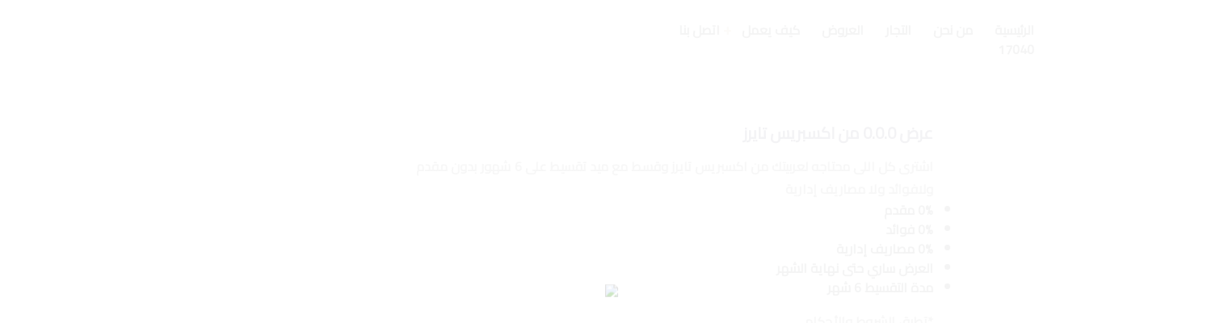

--- FILE ---
content_type: text/html; charset=UTF-8
request_url: https://midtakseet.com/ar/%D8%B9%D8%B1%D8%B6-0-0-0-%D9%85%D9%86-%D8%A7%D9%83%D8%B3%D8%A8%D8%B1%D9%8A%D8%B3-%D8%AA%D8%A7%D9%8A%D8%B1%D8%B2/
body_size: 28882
content:
<!doctype html>
<html dir="rtl" lang="ar">
<head>
    <meta mediarset="MID Takseet">
    <!-- Meta Tags -->
    <meta mediarset="utf-8">
    <meta http-equiv="X-UA-Compatible" content="IE=edge">
    <meta name="viewport" content="width=device-width, initial-scale=1">
    <meta name='robots' content='index, follow, max-image-preview:large, max-snippet:-1, max-video-preview:-1' />
<link rel="alternate" hreflang="ar" href="https://midtakseet.com/ar/%d8%b9%d8%b1%d8%b6-0-0-0-%d9%85%d9%86-%d8%a7%d9%83%d8%b3%d8%a8%d8%b1%d9%8a%d8%b3-%d8%aa%d8%a7%d9%8a%d8%b1%d8%b2/" />

	<!-- This site is optimized with the Yoast SEO plugin v25.6 - https://yoast.com/wordpress/plugins/seo/ -->
	<title>عرض 0.0.0 من اكسبريس تايرز - MID Takseet</title>
	<meta name="description" content="Install your new mobile with 0% interest &amp; 0% down payment from Leader store up to 18 months with MID Takseet" />
	<link rel="canonical" href="https://midtakseet.com/ar/عرض-0-0-0-من-اكسبريس-تايرز/" />
	<meta property="og:locale" content="ar_AR" />
	<meta property="og:type" content="article" />
	<meta property="og:title" content="عرض 0.0.0 من اكسبريس تايرز - MID Takseet" />
	<meta property="og:description" content="Install your new mobile with 0% interest &amp; 0% down payment from Leader store up to 18 months with MID Takseet" />
	<meta property="og:url" content="https://midtakseet.com/ar/عرض-0-0-0-من-اكسبريس-تايرز/" />
	<meta property="og:site_name" content="MID Takseet" />
	<meta property="article:publisher" content="https://www.facebook.com/MIDTakseet" />
	<meta property="article:published_time" content="2024-06-06T13:32:52+00:00" />
	<meta property="article:modified_time" content="2024-07-01T17:26:14+00:00" />
	<meta property="og:image" content="https://midtakseet.com/wp-content/uploads/2024/06/Express-tires-1.jpg" />
	<meta property="og:image:width" content="1920" />
	<meta property="og:image:height" content="720" />
	<meta property="og:image:type" content="image/jpeg" />
	<meta name="author" content="Nourhan Zedan" />
	<meta name="twitter:card" content="summary_large_image" />
	<meta name="twitter:label1" content="كُتب بواسطة" />
	<meta name="twitter:data1" content="Nourhan Zedan" />
	<meta name="twitter:label2" content="وقت القراءة المُقدّر" />
	<meta name="twitter:data2" content="1 دقيقة" />
	<script type="application/ld+json" class="yoast-schema-graph">{"@context":"https://schema.org","@graph":[{"@type":"Article","@id":"https://midtakseet.com/ar/%d8%b9%d8%b1%d8%b6-0-0-0-%d9%85%d9%86-%d8%a7%d9%83%d8%b3%d8%a8%d8%b1%d9%8a%d8%b3-%d8%aa%d8%a7%d9%8a%d8%b1%d8%b2/#article","isPartOf":{"@id":"https://midtakseet.com/ar/%d8%b9%d8%b1%d8%b6-0-0-0-%d9%85%d9%86-%d8%a7%d9%83%d8%b3%d8%a8%d8%b1%d9%8a%d8%b3-%d8%aa%d8%a7%d9%8a%d8%b1%d8%b2/"},"author":{"name":"Nourhan Zedan","@id":"https://midtakseet.com/#/schema/person/dcf57a5aad84be9bf37059c9355ae68a"},"headline":"عرض 0.0.0 من اكسبريس تايرز","datePublished":"2024-06-06T13:32:52+00:00","dateModified":"2024-07-01T17:26:14+00:00","mainEntityOfPage":{"@id":"https://midtakseet.com/ar/%d8%b9%d8%b1%d8%b6-0-0-0-%d9%85%d9%86-%d8%a7%d9%83%d8%b3%d8%a8%d8%b1%d9%8a%d8%b3-%d8%aa%d8%a7%d9%8a%d8%b1%d8%b2/"},"wordCount":0,"publisher":{"@id":"https://midtakseet.com/#organization"},"image":{"@id":"https://midtakseet.com/ar/%d8%b9%d8%b1%d8%b6-0-0-0-%d9%85%d9%86-%d8%a7%d9%83%d8%b3%d8%a8%d8%b1%d9%8a%d8%b3-%d8%aa%d8%a7%d9%8a%d8%b1%d8%b2/#primaryimage"},"thumbnailUrl":"https://midtakseet.com/wp-content/uploads/2024/06/Express-tires-1.jpg","keywords":["عرض 0.0.0","عرض 0.0.0 من اكسبريس تايرز","عرض اكسبريس تايرز"],"articleSection":["العروض السابقة"],"inLanguage":"ar"},{"@type":"WebPage","@id":"https://midtakseet.com/ar/%d8%b9%d8%b1%d8%b6-0-0-0-%d9%85%d9%86-%d8%a7%d9%83%d8%b3%d8%a8%d8%b1%d9%8a%d8%b3-%d8%aa%d8%a7%d9%8a%d8%b1%d8%b2/","url":"https://midtakseet.com/ar/%d8%b9%d8%b1%d8%b6-0-0-0-%d9%85%d9%86-%d8%a7%d9%83%d8%b3%d8%a8%d8%b1%d9%8a%d8%b3-%d8%aa%d8%a7%d9%8a%d8%b1%d8%b2/","name":"عرض 0.0.0 من اكسبريس تايرز - MID Takseet","isPartOf":{"@id":"https://midtakseet.com/#website"},"primaryImageOfPage":{"@id":"https://midtakseet.com/ar/%d8%b9%d8%b1%d8%b6-0-0-0-%d9%85%d9%86-%d8%a7%d9%83%d8%b3%d8%a8%d8%b1%d9%8a%d8%b3-%d8%aa%d8%a7%d9%8a%d8%b1%d8%b2/#primaryimage"},"image":{"@id":"https://midtakseet.com/ar/%d8%b9%d8%b1%d8%b6-0-0-0-%d9%85%d9%86-%d8%a7%d9%83%d8%b3%d8%a8%d8%b1%d9%8a%d8%b3-%d8%aa%d8%a7%d9%8a%d8%b1%d8%b2/#primaryimage"},"thumbnailUrl":"https://midtakseet.com/wp-content/uploads/2024/06/Express-tires-1.jpg","datePublished":"2024-06-06T13:32:52+00:00","dateModified":"2024-07-01T17:26:14+00:00","description":"Install your new mobile with 0% interest & 0% down payment from Leader store up to 18 months with MID Takseet","breadcrumb":{"@id":"https://midtakseet.com/ar/%d8%b9%d8%b1%d8%b6-0-0-0-%d9%85%d9%86-%d8%a7%d9%83%d8%b3%d8%a8%d8%b1%d9%8a%d8%b3-%d8%aa%d8%a7%d9%8a%d8%b1%d8%b2/#breadcrumb"},"inLanguage":"ar","potentialAction":[{"@type":"ReadAction","target":["https://midtakseet.com/ar/%d8%b9%d8%b1%d8%b6-0-0-0-%d9%85%d9%86-%d8%a7%d9%83%d8%b3%d8%a8%d8%b1%d9%8a%d8%b3-%d8%aa%d8%a7%d9%8a%d8%b1%d8%b2/"]}]},{"@type":"ImageObject","inLanguage":"ar","@id":"https://midtakseet.com/ar/%d8%b9%d8%b1%d8%b6-0-0-0-%d9%85%d9%86-%d8%a7%d9%83%d8%b3%d8%a8%d8%b1%d9%8a%d8%b3-%d8%aa%d8%a7%d9%8a%d8%b1%d8%b2/#primaryimage","url":"https://midtakseet.com/wp-content/uploads/2024/06/Express-tires-1.jpg","contentUrl":"https://midtakseet.com/wp-content/uploads/2024/06/Express-tires-1.jpg","width":1920,"height":720},{"@type":"BreadcrumbList","@id":"https://midtakseet.com/ar/%d8%b9%d8%b1%d8%b6-0-0-0-%d9%85%d9%86-%d8%a7%d9%83%d8%b3%d8%a8%d8%b1%d9%8a%d8%b3-%d8%aa%d8%a7%d9%8a%d8%b1%d8%b2/#breadcrumb","itemListElement":[{"@type":"ListItem","position":1,"name":"Home","item":"https://midtakseet.com/ar/"},{"@type":"ListItem","position":2,"name":"عرض 0.0.0 من اكسبريس تايرز"}]},{"@type":"WebSite","@id":"https://midtakseet.com/#website","url":"https://midtakseet.com/","name":"MIDTakseet","description":"","publisher":{"@id":"https://midtakseet.com/#organization"},"potentialAction":[{"@type":"SearchAction","target":{"@type":"EntryPoint","urlTemplate":"https://midtakseet.com/?s={search_term_string}"},"query-input":{"@type":"PropertyValueSpecification","valueRequired":true,"valueName":"search_term_string"}}],"inLanguage":"ar"},{"@type":"Organization","@id":"https://midtakseet.com/#organization","name":"MIDTakseet","url":"https://midtakseet.com/","logo":{"@type":"ImageObject","inLanguage":"ar","@id":"https://midtakseet.com/#/schema/logo/image/","url":"https://midtakseet.com/wp-content/uploads/2022/12/midtakseet.jpg","contentUrl":"https://midtakseet.com/wp-content/uploads/2022/12/midtakseet.jpg","width":1420,"height":576,"caption":"MIDTakseet"},"image":{"@id":"https://midtakseet.com/#/schema/logo/image/"},"sameAs":["https://www.facebook.com/MIDTakseet","https://www.instagram.com/midtakseet"]},{"@type":"Person","@id":"https://midtakseet.com/#/schema/person/dcf57a5aad84be9bf37059c9355ae68a","name":"Nourhan Zedan","image":{"@type":"ImageObject","inLanguage":"ar","@id":"https://midtakseet.com/#/schema/person/image/","url":"https://secure.gravatar.com/avatar/52fbaf6783817b3bbb96631a2c0acd7c?s=96&d=mm&r=g","contentUrl":"https://secure.gravatar.com/avatar/52fbaf6783817b3bbb96631a2c0acd7c?s=96&d=mm&r=g","caption":"Nourhan Zedan"}}]}</script>
	<!-- / Yoast SEO plugin. -->


<link rel='dns-prefetch' href='//fonts.googleapis.com' />
<link rel="alternate" type="application/rss+xml" title="MID Takseet &laquo; الخلاصة" href="https://midtakseet.com/ar/feed/" />
<script type="text/javascript">
/* <![CDATA[ */
window._wpemojiSettings = {"baseUrl":"https:\/\/s.w.org\/images\/core\/emoji\/15.0.3\/72x72\/","ext":".png","svgUrl":"https:\/\/s.w.org\/images\/core\/emoji\/15.0.3\/svg\/","svgExt":".svg","source":{"concatemoji":"https:\/\/midtakseet.com\/wp-includes\/js\/wp-emoji-release.min.js?ver=6.6.2"}};
/*! This file is auto-generated */
!function(i,n){var o,s,e;function c(e){try{var t={supportTests:e,timestamp:(new Date).valueOf()};sessionStorage.setItem(o,JSON.stringify(t))}catch(e){}}function p(e,t,n){e.clearRect(0,0,e.canvas.width,e.canvas.height),e.fillText(t,0,0);var t=new Uint32Array(e.getImageData(0,0,e.canvas.width,e.canvas.height).data),r=(e.clearRect(0,0,e.canvas.width,e.canvas.height),e.fillText(n,0,0),new Uint32Array(e.getImageData(0,0,e.canvas.width,e.canvas.height).data));return t.every(function(e,t){return e===r[t]})}function u(e,t,n){switch(t){case"flag":return n(e,"\ud83c\udff3\ufe0f\u200d\u26a7\ufe0f","\ud83c\udff3\ufe0f\u200b\u26a7\ufe0f")?!1:!n(e,"\ud83c\uddfa\ud83c\uddf3","\ud83c\uddfa\u200b\ud83c\uddf3")&&!n(e,"\ud83c\udff4\udb40\udc67\udb40\udc62\udb40\udc65\udb40\udc6e\udb40\udc67\udb40\udc7f","\ud83c\udff4\u200b\udb40\udc67\u200b\udb40\udc62\u200b\udb40\udc65\u200b\udb40\udc6e\u200b\udb40\udc67\u200b\udb40\udc7f");case"emoji":return!n(e,"\ud83d\udc26\u200d\u2b1b","\ud83d\udc26\u200b\u2b1b")}return!1}function f(e,t,n){var r="undefined"!=typeof WorkerGlobalScope&&self instanceof WorkerGlobalScope?new OffscreenCanvas(300,150):i.createElement("canvas"),a=r.getContext("2d",{willReadFrequently:!0}),o=(a.textBaseline="top",a.font="600 32px Arial",{});return e.forEach(function(e){o[e]=t(a,e,n)}),o}function t(e){var t=i.createElement("script");t.src=e,t.defer=!0,i.head.appendChild(t)}"undefined"!=typeof Promise&&(o="wpEmojiSettingsSupports",s=["flag","emoji"],n.supports={everything:!0,everythingExceptFlag:!0},e=new Promise(function(e){i.addEventListener("DOMContentLoaded",e,{once:!0})}),new Promise(function(t){var n=function(){try{var e=JSON.parse(sessionStorage.getItem(o));if("object"==typeof e&&"number"==typeof e.timestamp&&(new Date).valueOf()<e.timestamp+604800&&"object"==typeof e.supportTests)return e.supportTests}catch(e){}return null}();if(!n){if("undefined"!=typeof Worker&&"undefined"!=typeof OffscreenCanvas&&"undefined"!=typeof URL&&URL.createObjectURL&&"undefined"!=typeof Blob)try{var e="postMessage("+f.toString()+"("+[JSON.stringify(s),u.toString(),p.toString()].join(",")+"));",r=new Blob([e],{type:"text/javascript"}),a=new Worker(URL.createObjectURL(r),{name:"wpTestEmojiSupports"});return void(a.onmessage=function(e){c(n=e.data),a.terminate(),t(n)})}catch(e){}c(n=f(s,u,p))}t(n)}).then(function(e){for(var t in e)n.supports[t]=e[t],n.supports.everything=n.supports.everything&&n.supports[t],"flag"!==t&&(n.supports.everythingExceptFlag=n.supports.everythingExceptFlag&&n.supports[t]);n.supports.everythingExceptFlag=n.supports.everythingExceptFlag&&!n.supports.flag,n.DOMReady=!1,n.readyCallback=function(){n.DOMReady=!0}}).then(function(){return e}).then(function(){var e;n.supports.everything||(n.readyCallback(),(e=n.source||{}).concatemoji?t(e.concatemoji):e.wpemoji&&e.twemoji&&(t(e.twemoji),t(e.wpemoji)))}))}((window,document),window._wpemojiSettings);
/* ]]> */
</script>

<link rel='stylesheet' id='bloglayouts-vc-main-style-css' href='https://midtakseet.com/wp-content/plugins/bloglayoutselementor/assets/css/style.css?ver=6.6.2' type='text/css' media='all' />
<style id='wp-emoji-styles-inline-css' type='text/css'>

	img.wp-smiley, img.emoji {
		display: inline !important;
		border: none !important;
		box-shadow: none !important;
		height: 1em !important;
		width: 1em !important;
		margin: 0 0.07em !important;
		vertical-align: -0.1em !important;
		background: none !important;
		padding: 0 !important;
	}
</style>
<link rel='stylesheet' id='wp-block-library-rtl-css' href='https://midtakseet.com/wp-includes/css/dist/block-library/style-rtl.min.css?ver=6.6.2' type='text/css' media='all' />
<style id='wp-block-library-theme-inline-css' type='text/css'>
.wp-block-audio :where(figcaption){color:#555;font-size:13px;text-align:center}.is-dark-theme .wp-block-audio :where(figcaption){color:#ffffffa6}.wp-block-audio{margin:0 0 1em}.wp-block-code{border:1px solid #ccc;border-radius:4px;font-family:Menlo,Consolas,monaco,monospace;padding:.8em 1em}.wp-block-embed :where(figcaption){color:#555;font-size:13px;text-align:center}.is-dark-theme .wp-block-embed :where(figcaption){color:#ffffffa6}.wp-block-embed{margin:0 0 1em}.blocks-gallery-caption{color:#555;font-size:13px;text-align:center}.is-dark-theme .blocks-gallery-caption{color:#ffffffa6}:root :where(.wp-block-image figcaption){color:#555;font-size:13px;text-align:center}.is-dark-theme :root :where(.wp-block-image figcaption){color:#ffffffa6}.wp-block-image{margin:0 0 1em}.wp-block-pullquote{border-bottom:4px solid;border-top:4px solid;color:currentColor;margin-bottom:1.75em}.wp-block-pullquote cite,.wp-block-pullquote footer,.wp-block-pullquote__citation{color:currentColor;font-size:.8125em;font-style:normal;text-transform:uppercase}.wp-block-quote{border-left:.25em solid;margin:0 0 1.75em;padding-left:1em}.wp-block-quote cite,.wp-block-quote footer{color:currentColor;font-size:.8125em;font-style:normal;position:relative}.wp-block-quote.has-text-align-right{border-left:none;border-right:.25em solid;padding-left:0;padding-right:1em}.wp-block-quote.has-text-align-center{border:none;padding-left:0}.wp-block-quote.is-large,.wp-block-quote.is-style-large,.wp-block-quote.is-style-plain{border:none}.wp-block-search .wp-block-search__label{font-weight:700}.wp-block-search__button{border:1px solid #ccc;padding:.375em .625em}:where(.wp-block-group.has-background){padding:1.25em 2.375em}.wp-block-separator.has-css-opacity{opacity:.4}.wp-block-separator{border:none;border-bottom:2px solid;margin-left:auto;margin-right:auto}.wp-block-separator.has-alpha-channel-opacity{opacity:1}.wp-block-separator:not(.is-style-wide):not(.is-style-dots){width:100px}.wp-block-separator.has-background:not(.is-style-dots){border-bottom:none;height:1px}.wp-block-separator.has-background:not(.is-style-wide):not(.is-style-dots){height:2px}.wp-block-table{margin:0 0 1em}.wp-block-table td,.wp-block-table th{word-break:normal}.wp-block-table :where(figcaption){color:#555;font-size:13px;text-align:center}.is-dark-theme .wp-block-table :where(figcaption){color:#ffffffa6}.wp-block-video :where(figcaption){color:#555;font-size:13px;text-align:center}.is-dark-theme .wp-block-video :where(figcaption){color:#ffffffa6}.wp-block-video{margin:0 0 1em}:root :where(.wp-block-template-part.has-background){margin-bottom:0;margin-top:0;padding:1.25em 2.375em}
</style>
<link rel='stylesheet' id='woolentor-block-common-css' href='https://midtakseet.com/wp-content/plugins/woolentor-addons/woolentor-blocks/src/assets/css/common-style.css?ver=2.8.8' type='text/css' media='all' />
<link rel='stylesheet' id='woolentor-block-default-css' href='https://midtakseet.com/wp-content/plugins/woolentor-addons/woolentor-blocks/src/assets/css/style-index.css?ver=2.8.8' type='text/css' media='all' />
<style id='global-styles-inline-css' type='text/css'>
:root{--wp--preset--aspect-ratio--square: 1;--wp--preset--aspect-ratio--4-3: 4/3;--wp--preset--aspect-ratio--3-4: 3/4;--wp--preset--aspect-ratio--3-2: 3/2;--wp--preset--aspect-ratio--2-3: 2/3;--wp--preset--aspect-ratio--16-9: 16/9;--wp--preset--aspect-ratio--9-16: 9/16;--wp--preset--color--black: #000000;--wp--preset--color--cyan-bluish-gray: #abb8c3;--wp--preset--color--white: #ffffff;--wp--preset--color--pale-pink: #f78da7;--wp--preset--color--vivid-red: #cf2e2e;--wp--preset--color--luminous-vivid-orange: #ff6900;--wp--preset--color--luminous-vivid-amber: #fcb900;--wp--preset--color--light-green-cyan: #7bdcb5;--wp--preset--color--vivid-green-cyan: #00d084;--wp--preset--color--pale-cyan-blue: #8ed1fc;--wp--preset--color--vivid-cyan-blue: #0693e3;--wp--preset--color--vivid-purple: #9b51e0;--wp--preset--color--light-gray: #f5f5f5;--wp--preset--color--medium-gray: #999;--wp--preset--color--dark-gray: #222a36;--wp--preset--color--purple: #5a00f0;--wp--preset--color--dark-blue: #28375a;--wp--preset--color--red: #c44d58;--wp--preset--color--yellow: #ecca2e;--wp--preset--color--green: #64a500;--wp--preset--gradient--vivid-cyan-blue-to-vivid-purple: linear-gradient(135deg,rgba(6,147,227,1) 0%,rgb(155,81,224) 100%);--wp--preset--gradient--light-green-cyan-to-vivid-green-cyan: linear-gradient(135deg,rgb(122,220,180) 0%,rgb(0,208,130) 100%);--wp--preset--gradient--luminous-vivid-amber-to-luminous-vivid-orange: linear-gradient(135deg,rgba(252,185,0,1) 0%,rgba(255,105,0,1) 100%);--wp--preset--gradient--luminous-vivid-orange-to-vivid-red: linear-gradient(135deg,rgba(255,105,0,1) 0%,rgb(207,46,46) 100%);--wp--preset--gradient--very-light-gray-to-cyan-bluish-gray: linear-gradient(135deg,rgb(238,238,238) 0%,rgb(169,184,195) 100%);--wp--preset--gradient--cool-to-warm-spectrum: linear-gradient(135deg,rgb(74,234,220) 0%,rgb(151,120,209) 20%,rgb(207,42,186) 40%,rgb(238,44,130) 60%,rgb(251,105,98) 80%,rgb(254,248,76) 100%);--wp--preset--gradient--blush-light-purple: linear-gradient(135deg,rgb(255,206,236) 0%,rgb(152,150,240) 100%);--wp--preset--gradient--blush-bordeaux: linear-gradient(135deg,rgb(254,205,165) 0%,rgb(254,45,45) 50%,rgb(107,0,62) 100%);--wp--preset--gradient--luminous-dusk: linear-gradient(135deg,rgb(255,203,112) 0%,rgb(199,81,192) 50%,rgb(65,88,208) 100%);--wp--preset--gradient--pale-ocean: linear-gradient(135deg,rgb(255,245,203) 0%,rgb(182,227,212) 50%,rgb(51,167,181) 100%);--wp--preset--gradient--electric-grass: linear-gradient(135deg,rgb(202,248,128) 0%,rgb(113,206,126) 100%);--wp--preset--gradient--midnight: linear-gradient(135deg,rgb(2,3,129) 0%,rgb(40,116,252) 100%);--wp--preset--font-size--small: 13px;--wp--preset--font-size--medium: 20px;--wp--preset--font-size--large: 36px;--wp--preset--font-size--x-large: 42px;--wp--preset--font-size--normal: 16px;--wp--preset--font-size--huge: 36px;--wp--preset--font-family--avant-grante-bold: avant-grante-bold;--wp--preset--spacing--20: 0.44rem;--wp--preset--spacing--30: 0.67rem;--wp--preset--spacing--40: 1rem;--wp--preset--spacing--50: 1.5rem;--wp--preset--spacing--60: 2.25rem;--wp--preset--spacing--70: 3.38rem;--wp--preset--spacing--80: 5.06rem;--wp--preset--shadow--natural: 6px 6px 9px rgba(0, 0, 0, 0.2);--wp--preset--shadow--deep: 12px 12px 50px rgba(0, 0, 0, 0.4);--wp--preset--shadow--sharp: 6px 6px 0px rgba(0, 0, 0, 0.2);--wp--preset--shadow--outlined: 6px 6px 0px -3px rgba(255, 255, 255, 1), 6px 6px rgba(0, 0, 0, 1);--wp--preset--shadow--crisp: 6px 6px 0px rgba(0, 0, 0, 1);}:where(body) { margin: 0; }.wp-site-blocks > .alignleft { float: left; margin-right: 2em; }.wp-site-blocks > .alignright { float: right; margin-left: 2em; }.wp-site-blocks > .aligncenter { justify-content: center; margin-left: auto; margin-right: auto; }:where(.is-layout-flex){gap: 0.5em;}:where(.is-layout-grid){gap: 0.5em;}.is-layout-flow > .alignleft{float: left;margin-inline-start: 0;margin-inline-end: 2em;}.is-layout-flow > .alignright{float: right;margin-inline-start: 2em;margin-inline-end: 0;}.is-layout-flow > .aligncenter{margin-left: auto !important;margin-right: auto !important;}.is-layout-constrained > .alignleft{float: left;margin-inline-start: 0;margin-inline-end: 2em;}.is-layout-constrained > .alignright{float: right;margin-inline-start: 2em;margin-inline-end: 0;}.is-layout-constrained > .aligncenter{margin-left: auto !important;margin-right: auto !important;}.is-layout-constrained > :where(:not(.alignleft):not(.alignright):not(.alignfull)){margin-left: auto !important;margin-right: auto !important;}body .is-layout-flex{display: flex;}.is-layout-flex{flex-wrap: wrap;align-items: center;}.is-layout-flex > :is(*, div){margin: 0;}body .is-layout-grid{display: grid;}.is-layout-grid > :is(*, div){margin: 0;}body{padding-top: 0px;padding-right: 0px;padding-bottom: 0px;padding-left: 0px;}a:where(:not(.wp-element-button)){text-decoration: underline;}:root :where(.wp-element-button, .wp-block-button__link){background-color: #32373c;border-width: 0;color: #fff;font-family: inherit;font-size: inherit;line-height: inherit;padding: calc(0.667em + 2px) calc(1.333em + 2px);text-decoration: none;}.has-black-color{color: var(--wp--preset--color--black) !important;}.has-cyan-bluish-gray-color{color: var(--wp--preset--color--cyan-bluish-gray) !important;}.has-white-color{color: var(--wp--preset--color--white) !important;}.has-pale-pink-color{color: var(--wp--preset--color--pale-pink) !important;}.has-vivid-red-color{color: var(--wp--preset--color--vivid-red) !important;}.has-luminous-vivid-orange-color{color: var(--wp--preset--color--luminous-vivid-orange) !important;}.has-luminous-vivid-amber-color{color: var(--wp--preset--color--luminous-vivid-amber) !important;}.has-light-green-cyan-color{color: var(--wp--preset--color--light-green-cyan) !important;}.has-vivid-green-cyan-color{color: var(--wp--preset--color--vivid-green-cyan) !important;}.has-pale-cyan-blue-color{color: var(--wp--preset--color--pale-cyan-blue) !important;}.has-vivid-cyan-blue-color{color: var(--wp--preset--color--vivid-cyan-blue) !important;}.has-vivid-purple-color{color: var(--wp--preset--color--vivid-purple) !important;}.has-light-gray-color{color: var(--wp--preset--color--light-gray) !important;}.has-medium-gray-color{color: var(--wp--preset--color--medium-gray) !important;}.has-dark-gray-color{color: var(--wp--preset--color--dark-gray) !important;}.has-purple-color{color: var(--wp--preset--color--purple) !important;}.has-dark-blue-color{color: var(--wp--preset--color--dark-blue) !important;}.has-red-color{color: var(--wp--preset--color--red) !important;}.has-yellow-color{color: var(--wp--preset--color--yellow) !important;}.has-green-color{color: var(--wp--preset--color--green) !important;}.has-black-background-color{background-color: var(--wp--preset--color--black) !important;}.has-cyan-bluish-gray-background-color{background-color: var(--wp--preset--color--cyan-bluish-gray) !important;}.has-white-background-color{background-color: var(--wp--preset--color--white) !important;}.has-pale-pink-background-color{background-color: var(--wp--preset--color--pale-pink) !important;}.has-vivid-red-background-color{background-color: var(--wp--preset--color--vivid-red) !important;}.has-luminous-vivid-orange-background-color{background-color: var(--wp--preset--color--luminous-vivid-orange) !important;}.has-luminous-vivid-amber-background-color{background-color: var(--wp--preset--color--luminous-vivid-amber) !important;}.has-light-green-cyan-background-color{background-color: var(--wp--preset--color--light-green-cyan) !important;}.has-vivid-green-cyan-background-color{background-color: var(--wp--preset--color--vivid-green-cyan) !important;}.has-pale-cyan-blue-background-color{background-color: var(--wp--preset--color--pale-cyan-blue) !important;}.has-vivid-cyan-blue-background-color{background-color: var(--wp--preset--color--vivid-cyan-blue) !important;}.has-vivid-purple-background-color{background-color: var(--wp--preset--color--vivid-purple) !important;}.has-light-gray-background-color{background-color: var(--wp--preset--color--light-gray) !important;}.has-medium-gray-background-color{background-color: var(--wp--preset--color--medium-gray) !important;}.has-dark-gray-background-color{background-color: var(--wp--preset--color--dark-gray) !important;}.has-purple-background-color{background-color: var(--wp--preset--color--purple) !important;}.has-dark-blue-background-color{background-color: var(--wp--preset--color--dark-blue) !important;}.has-red-background-color{background-color: var(--wp--preset--color--red) !important;}.has-yellow-background-color{background-color: var(--wp--preset--color--yellow) !important;}.has-green-background-color{background-color: var(--wp--preset--color--green) !important;}.has-black-border-color{border-color: var(--wp--preset--color--black) !important;}.has-cyan-bluish-gray-border-color{border-color: var(--wp--preset--color--cyan-bluish-gray) !important;}.has-white-border-color{border-color: var(--wp--preset--color--white) !important;}.has-pale-pink-border-color{border-color: var(--wp--preset--color--pale-pink) !important;}.has-vivid-red-border-color{border-color: var(--wp--preset--color--vivid-red) !important;}.has-luminous-vivid-orange-border-color{border-color: var(--wp--preset--color--luminous-vivid-orange) !important;}.has-luminous-vivid-amber-border-color{border-color: var(--wp--preset--color--luminous-vivid-amber) !important;}.has-light-green-cyan-border-color{border-color: var(--wp--preset--color--light-green-cyan) !important;}.has-vivid-green-cyan-border-color{border-color: var(--wp--preset--color--vivid-green-cyan) !important;}.has-pale-cyan-blue-border-color{border-color: var(--wp--preset--color--pale-cyan-blue) !important;}.has-vivid-cyan-blue-border-color{border-color: var(--wp--preset--color--vivid-cyan-blue) !important;}.has-vivid-purple-border-color{border-color: var(--wp--preset--color--vivid-purple) !important;}.has-light-gray-border-color{border-color: var(--wp--preset--color--light-gray) !important;}.has-medium-gray-border-color{border-color: var(--wp--preset--color--medium-gray) !important;}.has-dark-gray-border-color{border-color: var(--wp--preset--color--dark-gray) !important;}.has-purple-border-color{border-color: var(--wp--preset--color--purple) !important;}.has-dark-blue-border-color{border-color: var(--wp--preset--color--dark-blue) !important;}.has-red-border-color{border-color: var(--wp--preset--color--red) !important;}.has-yellow-border-color{border-color: var(--wp--preset--color--yellow) !important;}.has-green-border-color{border-color: var(--wp--preset--color--green) !important;}.has-vivid-cyan-blue-to-vivid-purple-gradient-background{background: var(--wp--preset--gradient--vivid-cyan-blue-to-vivid-purple) !important;}.has-light-green-cyan-to-vivid-green-cyan-gradient-background{background: var(--wp--preset--gradient--light-green-cyan-to-vivid-green-cyan) !important;}.has-luminous-vivid-amber-to-luminous-vivid-orange-gradient-background{background: var(--wp--preset--gradient--luminous-vivid-amber-to-luminous-vivid-orange) !important;}.has-luminous-vivid-orange-to-vivid-red-gradient-background{background: var(--wp--preset--gradient--luminous-vivid-orange-to-vivid-red) !important;}.has-very-light-gray-to-cyan-bluish-gray-gradient-background{background: var(--wp--preset--gradient--very-light-gray-to-cyan-bluish-gray) !important;}.has-cool-to-warm-spectrum-gradient-background{background: var(--wp--preset--gradient--cool-to-warm-spectrum) !important;}.has-blush-light-purple-gradient-background{background: var(--wp--preset--gradient--blush-light-purple) !important;}.has-blush-bordeaux-gradient-background{background: var(--wp--preset--gradient--blush-bordeaux) !important;}.has-luminous-dusk-gradient-background{background: var(--wp--preset--gradient--luminous-dusk) !important;}.has-pale-ocean-gradient-background{background: var(--wp--preset--gradient--pale-ocean) !important;}.has-electric-grass-gradient-background{background: var(--wp--preset--gradient--electric-grass) !important;}.has-midnight-gradient-background{background: var(--wp--preset--gradient--midnight) !important;}.has-small-font-size{font-size: var(--wp--preset--font-size--small) !important;}.has-medium-font-size{font-size: var(--wp--preset--font-size--medium) !important;}.has-large-font-size{font-size: var(--wp--preset--font-size--large) !important;}.has-x-large-font-size{font-size: var(--wp--preset--font-size--x-large) !important;}.has-normal-font-size{font-size: var(--wp--preset--font-size--normal) !important;}.has-huge-font-size{font-size: var(--wp--preset--font-size--huge) !important;}.has-avant-grante-bold-font-family{font-family: var(--wp--preset--font-family--avant-grante-bold) !important;}
:where(.wp-block-post-template.is-layout-flex){gap: 1.25em;}:where(.wp-block-post-template.is-layout-grid){gap: 1.25em;}
:where(.wp-block-columns.is-layout-flex){gap: 2em;}:where(.wp-block-columns.is-layout-grid){gap: 2em;}
:root :where(.wp-block-pullquote){font-size: 1.5em;line-height: 1.6;}
</style>
<link rel='stylesheet' id='wpml-blocks-css' href='https://midtakseet.com/wp-content/plugins/sitepress-multilingual-cms/dist/css/blocks/styles.css?ver=4.6.8' type='text/css' media='all' />
<link rel='stylesheet' id='topapp-font-css' href='https://fonts.googleapis.com/css?family=Poppins%3A300%2C400%2C500%2C600%2C700%2C900%7CRoboto%3A100%2C300%2C400%2C500%2C700%2C900&#038;display=swap&#038;ver=6.6.2' type='text/css' media='all' />
<link rel='stylesheet' id='galaxy-font-css' href='https://fonts.googleapis.com/css?family=Arimo%7CMontserrat%3A200%2C400%2C700%2C800&#038;ver=6.6.2' type='text/css' media='all' />
<link rel='stylesheet' id='app-showcase-font-css' href='https://fonts.googleapis.com/css2?family=Playfair+Display%3Awght%40400%3B600%3B700&#038;ver=6.6.2' type='text/css' media='all' />
<link rel='stylesheet' id='medical-font-css' href='https://fonts.googleapis.com/css2?family=Playfair+Display%3Aital%401&#038;display=swap&#038;ver=6.6.2' type='text/css' media='all' />
<link rel='stylesheet' id='cloud-hosting-css' href='https://fonts.googleapis.com/css2?family=Dosis%3Awght%40400%3B600%3B700%3B800&#038;display=swap&#038;ver=6.6.2' type='text/css' media='all' />
<link rel='stylesheet' id='contact-form-7-css' href='https://midtakseet.com/wp-content/plugins/contact-form-7/includes/css/styles.css?ver=6.0.6' type='text/css' media='all' />
<style id='contact-form-7-inline-css' type='text/css'>
.wpcf7 .wpcf7-recaptcha iframe {margin-bottom: 0;}.wpcf7 .wpcf7-recaptcha[data-align="center"] > div {margin: 0 auto;}.wpcf7 .wpcf7-recaptcha[data-align="right"] > div {margin: 0 0 0 auto;}
</style>
<link rel='stylesheet' id='contact-form-7-rtl-css' href='https://midtakseet.com/wp-content/plugins/contact-form-7/includes/css/styles-rtl.css?ver=6.0.6' type='text/css' media='all' />
<link rel='stylesheet' id='uaf_client_css-css' href='https://midtakseet.com/wp-content/uploads/useanyfont/uaf.css?ver=1764325829' type='text/css' media='all' />
<link rel='stylesheet' id='woocommerce-layout-rtl-css' href='https://midtakseet.com/wp-content/plugins/woocommerce/assets/css/woocommerce-layout-rtl.css?ver=9.8.6' type='text/css' media='all' />
<link rel='stylesheet' id='woocommerce-smallscreen-rtl-css' href='https://midtakseet.com/wp-content/plugins/woocommerce/assets/css/woocommerce-smallscreen-rtl.css?ver=9.8.6' type='text/css' media='only screen and (max-width: 768px)' />
<link rel='stylesheet' id='woocommerce-general-rtl-css' href='https://midtakseet.com/wp-content/plugins/woocommerce/assets/css/woocommerce-rtl.css?ver=9.8.6' type='text/css' media='all' />
<style id='woocommerce-inline-inline-css' type='text/css'>
.woocommerce form .form-row .required { visibility: visible; }
</style>
<link rel='stylesheet' id='wpml-legacy-horizontal-list-0-css' href='https://midtakseet.com/wp-content/plugins/sitepress-multilingual-cms/templates/language-switchers/legacy-list-horizontal/style.min.css?ver=1' type='text/css' media='all' />
<link rel='stylesheet' id='wpml-menu-item-0-css' href='https://midtakseet.com/wp-content/plugins/sitepress-multilingual-cms/templates/language-switchers/menu-item/style.min.css?ver=1' type='text/css' media='all' />
<link rel='stylesheet' id='font-awesome-css' href='https://midtakseet.com/wp-content/plugins/elementor/assets/lib/font-awesome/css/font-awesome.min.css?ver=4.7.0' type='text/css' media='all' />
<link rel='stylesheet' id='simple-line-icons-wl-css' href='https://midtakseet.com/wp-content/plugins/woolentor-addons/assets/css/simple-line-icons.css?ver=2.8.8' type='text/css' media='all' />
<link rel='stylesheet' id='htflexboxgrid-css' href='https://midtakseet.com/wp-content/plugins/woolentor-addons/assets/css/htflexboxgrid.css?ver=2.8.8' type='text/css' media='all' />
<link rel='stylesheet' id='slick-css' href='https://midtakseet.com/wp-content/plugins/woolentor-addons/assets/css/slick.css?ver=2.8.8' type='text/css' media='all' />
<link rel='stylesheet' id='woolentor-widgets-css' href='https://midtakseet.com/wp-content/plugins/woolentor-addons/assets/css/woolentor-widgets.css?ver=2.8.8' type='text/css' media='all' />
<link rel='stylesheet' id='woolentor-widgets-rtl-css' href='https://midtakseet.com/wp-content/plugins/woolentor-addons/assets/css/woolentor-widgets-rtl.css?ver=2.8.8' type='text/css' media='all' />
<link rel='stylesheet' id='brands-styles-css' href='https://midtakseet.com/wp-content/plugins/woocommerce/assets/css/brands.css?ver=9.8.6' type='text/css' media='all' />
<link rel='stylesheet' id='appilo-style-css' href='https://midtakseet.com/wp-content/themes/appilo/style.css?ver=6.6.2' type='text/css' media='all' />
<link rel='stylesheet' id='appilo-bootstrap-rtl-css' href='https://midtakseet.com/wp-content/themes/appilo/css/bootstrap-rtl.css?ver=6.1.8' type='text/css' media='all' />
<link rel='stylesheet' id='app-showcase-icons-css' href='https://midtakseet.com/wp-content/themes/appilo/css/plugins/appilo-icons-2/style.css?ver=6.1.8' type='text/css' media='all' />
<link rel='stylesheet' id='appilo-flaticon-css' href='https://midtakseet.com/wp-content/themes/appilo/css/plugins/flaticon1/flaticon.css?ver=6.1.8' type='text/css' media='all' />
<link rel='stylesheet' id='appilo-icon-v3-1-css' href='https://midtakseet.com/wp-content/themes/appilo/css/plugins/appilo-icons-3/css/flaticon.css?ver=6.1.8' type='text/css' media='all' />
<link rel='stylesheet' id='appilo-icon-v4-1-css' href='https://midtakseet.com/wp-content/themes/appilo/css/plugins/appilo-icons-4/css/flaticon.css?ver=6.1.8' type='text/css' media='all' />
<link rel='stylesheet' id='appilo-icon-v3-2-css' href='https://midtakseet.com/wp-content/themes/appilo/css/plugins/appilo-icons-3/css/elegenticon.css?ver=6.1.8' type='text/css' media='all' />
<link rel='stylesheet' id='appilo-fontawesome-min-css' href='https://midtakseet.com/wp-content/themes/appilo/css/plugins/fontawesome-5/css/fontawesome-all.min.css?ver=6.1.8' type='text/css' media='all' />
<link rel='stylesheet' id='appilo-fontawesome-5-css' href='https://midtakseet.com/wp-content/themes/appilo/css/plugins/fontawesome-5/css/fontawesome-pro-all.v5.15.min.css?ver=6.1.8' type='text/css' media='all' />
<link rel='stylesheet' id='appilo-fontawesome-5-2-css' href='https://midtakseet.com/wp-content/themes/appilo/css/plugins/fontawesome-5/css/fontawesome-pro-v5.css?ver=6.1.8' type='text/css' media='all' />
<link rel='stylesheet' id='appilo-library-css' href='https://midtakseet.com/wp-content/themes/appilo/css/appilo-library.css?ver=6.1.8' type='text/css' media='all' />
<link rel='stylesheet' id='appilo-woocommerce-css' href='https://midtakseet.com/wp-content/themes/appilo/woocommerce/woocommerce.css?ver=6.1.8' type='text/css' media='all' />
<link rel='stylesheet' id='appilo-main-rtl-css' href='https://midtakseet.com/wp-content/themes/appilo/css/appilo-rtl.css?ver=6.1.8' type='text/css' media='all' />
<link rel='stylesheet' id='appilo-theme-style-css' href='https://midtakseet.com/wp-content/themes/appilo/css/appilo-theme-style.css?ver=6.1.8' type='text/css' media='all' />
<link rel='stylesheet' id='saas-classic-rtl-css' href='https://midtakseet.com/wp-content/themes/appilo/css/saas-classic-rtl.css?ver=6.1.8' type='text/css' media='all' />
<link rel='stylesheet' id='app-showcase-rtl-css' href='https://midtakseet.com/wp-content/themes/appilo/css/app-showcase-rtl.css?ver=6.1.8' type='text/css' media='all' />
<link rel='stylesheet' id='digital-agency-rtl-css' href='https://midtakseet.com/wp-content/themes/appilo/css/digital-agency-rtl.css?ver=6.1.8' type='text/css' media='all' />
<link rel='stylesheet' id='gym-style-css' href='https://midtakseet.com/wp-content/themes/appilo/css/gym-style.css?ver=6.1.8' type='text/css' media='all' />
<link rel='stylesheet' id='apl2-style-css' href='https://midtakseet.com/wp-content/themes/appilo/css/apl2-style.css?ver=6.1.8' type='text/css' media='all' />
<link rel='stylesheet' id='prysm-style-css' href='https://midtakseet.com/wp-content/themes/appilo/css/prysm.css?ver=6.1.8' type='text/css' media='all' />
<link rel='stylesheet' id='itsource-style-css' href='https://midtakseet.com/wp-content/themes/appilo/css/itsource-style.css?ver=6.1.8' type='text/css' media='all' />
<link rel='stylesheet' id='digital-marketing-css' href='https://midtakseet.com/wp-content/themes/appilo/css/digital-marketing.css?ver=6.1.8' type='text/css' media='all' />
<link rel='stylesheet' id='business-expert-css' href='https://midtakseet.com/wp-content/themes/appilo/css/business-expert.css?ver=6.1.8' type='text/css' media='all' />
<link rel='stylesheet' id='appilo-applanding-css' href='https://midtakseet.com/wp-content/themes/appilo/css/appilo-applanding.css?ver=6.1.8' type='text/css' media='all' />
<link rel='stylesheet' id='SEO-agency-css' href='https://midtakseet.com/wp-content/themes/appilo/css/seo-agency.css?ver=6.1.8' type='text/css' media='all' />
<link rel='stylesheet' id='appilo-resume-css' href='https://midtakseet.com/wp-content/themes/appilo/css/appilo-resume.css?ver=6.1.8' type='text/css' media='all' />
<link rel='stylesheet' id='demo-pages-css' href='https://midtakseet.com/wp-content/themes/appilo/css/demo-page.css?ver=6.1.8' type='text/css' media='all' />
<link rel='stylesheet' id='crypto-css-css' href='https://midtakseet.com/wp-content/themes/appilo/css/crypto.css?ver=6.1.8' type='text/css' media='all' />
<link rel='stylesheet' id='nft-landing-css-css' href='https://midtakseet.com/wp-content/themes/appilo/css/nft-landing.css?ver=6.1.8' type='text/css' media='all' />
<link rel='stylesheet' id='app3-landing-css' href='https://midtakseet.com/wp-content/themes/appilo/css/app3-landing.css?ver=6.1.8' type='text/css' media='all' />
<link rel='stylesheet' id='metisMenu-css' href='https://midtakseet.com/wp-content/themes/appilo/css/metisMenu.css?ver=6.1.8' type='text/css' media='all' />
<link rel='stylesheet' id='uikit-css' href='https://midtakseet.com/wp-content/themes/appilo/css/uikit.min.css?ver=6.1.8' type='text/css' media='all' />
<link rel='stylesheet' id='sass-landing-css' href='https://midtakseet.com/wp-content/themes/appilo/css/sass-landing.css?ver=6.1.8' type='text/css' media='all' />
<link rel='stylesheet' id='appilo-animate-css-css' href='https://midtakseet.com/wp-content/themes/appilo/css/animate.min.css?ver=6.1.8' type='text/css' media='all' />
<link rel='stylesheet' id='saas-app-css' href='https://midtakseet.com/wp-content/themes/appilo/css/saas-app.css?ver=6.1.8' type='text/css' media='all' />
<link rel='stylesheet' id='itsouce-2-css' href='https://midtakseet.com/wp-content/themes/appilo/css/itsource-2.css?ver=6.1.8' type='text/css' media='all' />
<link rel='stylesheet' id='appilo_recent_posts-public-style-css' href='https://midtakseet.com/wp-content/plugins/appilo-core/inc/footer-widgets/recent-posts-thumb/public.css?ver=7.0.2' type='text/css' media='all' />
<link rel='stylesheet' id='chaty-front-css-css' href='https://midtakseet.com/wp-content/plugins/chaty/css/chaty-front.min.css?ver=3.5.11673351264' type='text/css' media='all' />
<link rel='stylesheet' id='loftloader-lite-animation-css' href='https://midtakseet.com/wp-content/plugins/loftloader/assets/css/loftloader.min.css?ver=2025121501' type='text/css' media='all' />
<script type="text/javascript" id="wpml-cookie-js-extra">
/* <![CDATA[ */
var wpml_cookies = {"wp-wpml_current_language":{"value":"ar","expires":1,"path":"\/"}};
var wpml_cookies = {"wp-wpml_current_language":{"value":"ar","expires":1,"path":"\/"}};
/* ]]> */
</script>
<script type="text/javascript" src="https://midtakseet.com/wp-content/plugins/sitepress-multilingual-cms/res/js/cookies/language-cookie.js?ver=4.6.8" id="wpml-cookie-js" defer="defer" data-wp-strategy="defer"></script>
<script type="text/javascript" src="https://midtakseet.com/wp-includes/js/jquery/jquery.min.js?ver=3.7.1" id="jquery-core-js"></script>
<script type="text/javascript" src="https://midtakseet.com/wp-includes/js/jquery/jquery-migrate.min.js?ver=3.4.1" id="jquery-migrate-js"></script>
<script type="text/javascript" src="https://midtakseet.com/wp-content/plugins/woocommerce/assets/js/jquery-blockui/jquery.blockUI.min.js?ver=2.7.0-wc.9.8.6" id="jquery-blockui-js" defer="defer" data-wp-strategy="defer"></script>
<script type="text/javascript" id="wc-add-to-cart-js-extra">
/* <![CDATA[ */
var wc_add_to_cart_params = {"ajax_url":"\/wp-admin\/admin-ajax.php","wc_ajax_url":"\/ar\/?wc-ajax=%%endpoint%%","i18n_view_cart":"\u0639\u0631\u0636 \u0627\u0644\u0633\u0644\u0629","cart_url":"https:\/\/midtakseet.com\/ar\/","is_cart":"","cart_redirect_after_add":"no"};
/* ]]> */
</script>
<script type="text/javascript" src="https://midtakseet.com/wp-content/plugins/woocommerce/assets/js/frontend/add-to-cart.min.js?ver=9.8.6" id="wc-add-to-cart-js" defer="defer" data-wp-strategy="defer"></script>
<script type="text/javascript" src="https://midtakseet.com/wp-content/plugins/woocommerce/assets/js/js-cookie/js.cookie.min.js?ver=2.1.4-wc.9.8.6" id="js-cookie-js" defer="defer" data-wp-strategy="defer"></script>
<script type="text/javascript" id="woocommerce-js-extra">
/* <![CDATA[ */
var woocommerce_params = {"ajax_url":"\/wp-admin\/admin-ajax.php","wc_ajax_url":"\/ar\/?wc-ajax=%%endpoint%%","i18n_password_show":"\u0639\u0631\u0636 \u0643\u0644\u0645\u0629 \u0627\u0644\u0645\u0631\u0648\u0631","i18n_password_hide":"\u0625\u062e\u0641\u0627\u0621 \u0643\u0644\u0645\u0629 \u0627\u0644\u0645\u0631\u0648\u0631"};
/* ]]> */
</script>
<script type="text/javascript" src="https://midtakseet.com/wp-content/plugins/woocommerce/assets/js/frontend/woocommerce.min.js?ver=9.8.6" id="woocommerce-js" defer="defer" data-wp-strategy="defer"></script>
<link rel="https://api.w.org/" href="https://midtakseet.com/ar/wp-json/" /><link rel="alternate" title="JSON" type="application/json" href="https://midtakseet.com/ar/wp-json/wp/v2/posts/16988" /><link rel="EditURI" type="application/rsd+xml" title="RSD" href="https://midtakseet.com/xmlrpc.php?rsd" />
<meta name="generator" content="WordPress 6.6.2" />
<meta name="generator" content="WooCommerce 9.8.6" />
<link rel='shortlink' href='https://midtakseet.com/ar/?p=16988' />
<link rel="alternate" title="oEmbed (JSON)" type="application/json+oembed" href="https://midtakseet.com/ar/wp-json/oembed/1.0/embed?url=https%3A%2F%2Fmidtakseet.com%2Far%2F%25d8%25b9%25d8%25b1%25d8%25b6-0-0-0-%25d9%2585%25d9%2586-%25d8%25a7%25d9%2583%25d8%25b3%25d8%25a8%25d8%25b1%25d9%258a%25d8%25b3-%25d8%25aa%25d8%25a7%25d9%258a%25d8%25b1%25d8%25b2%2F" />
<link rel="alternate" title="oEmbed (XML)" type="text/xml+oembed" href="https://midtakseet.com/ar/wp-json/oembed/1.0/embed?url=https%3A%2F%2Fmidtakseet.com%2Far%2F%25d8%25b9%25d8%25b1%25d8%25b6-0-0-0-%25d9%2585%25d9%2586-%25d8%25a7%25d9%2583%25d8%25b3%25d8%25a8%25d8%25b1%25d9%258a%25d8%25b3-%25d8%25aa%25d8%25a7%25d9%258a%25d8%25b1%25d8%25b2%2F&#038;format=xml" />
<meta name="generator" content="WPML ver:4.6.8 stt:5,1;" />
<!-- Google tag (gtag.js) --> <script async src="https://www.googletagmanager.com/gtag/js?id=G-TRXHQY8VPT"></script> <script>   window.dataLayer = window.dataLayer || [];   function gtag(){dataLayer.push(arguments);}   gtag('js', new Date());   gtag('config', 'G-TRXHQY8VPT'); </script>
<!-- Meta Pixel Code -->
<script>
!function(f,b,e,v,n,t,s)
{if(f.fbq)return;n=f.fbq=function(){n.callMethod?
n.callMethod.apply(n,arguments):n.queue.push(arguments)};
if(!f._fbq)f._fbq=n;n.push=n;n.loaded=!0;n.version='2.0';
n.queue=[];t=b.createElement(e);t.async=!0;
t.src=v;s=b.getElementsByTagName(e)[0];
s.parentNode.insertBefore(t,s)}(window, document,'script',
'https://connect.facebook.net/en_US/fbevents.js');
fbq('init', '662783952476591');
fbq('track', 'PageView');
</script>
<noscript><img height="1" width="1" alt="facebook-pixel" style="display:none"
src="https://www.facebook.com/tr?id=662783952476591&ev=PageView&noscript=1"
/></noscript>
<!-- End Meta Pixel Code -->    <style>
    .svg-main-logo {
        width: 160px;
        height: auto;
    }
    @media screen and (max-width: 991px){
        .svg-main-logo {
            width: 60px;
            height: auto;
        }
    }

                 /*Footer Default BG*/
                            .appilo-footer .subscribe-section .wpcf7 ,
        .appilo-footer .subscribe-section .wpcf7-submit ,
        .appilo-scroll-to-top ,
        .header-navigation .container .right-side-box a:hover ,
        .appilo-preloader ,
        .appilo-main .widget .tagcloud a:hover,
        .appilo-footer .widget-title:after,
        .blog-details-page .single-blog-post-style-two .text-box .tags-box ul li a:hover,
        .home-page-one .sign-up-btn a:hover,
        .inner-banner:before {
            background: #83217a;
        }
        .appilo-footer .subscribe-section .wpcf7-submit{
            border: 1px solid #fff;
        }
        .appilo-footer .appilo-footer-widget .social a:hover ,
        .appilo-footer .appilo-footer-widget .social a:hover{
         color: #83217a;
        -webkit-text-fill-color: currentColor;
        }
        .testimonials-slider .bx-wrapper .bx-controls-direction a ,
        .appilo-footer .appilo-footer-widget .tweets-widget .single-tweet > a ,
        .appilo-footer .appilo-footer-widget .tweets-widget .single-tweet p i ,
        .header-navigation.stricky-fixed ul.navigation-box > li.active > a,
        .header-navigation.stricky-fixed ul.navigation-box > li.current > a,
        .header-navigation.stricky-fixed ul.navigation-box > li > a:active,
        .header-navigation.stricky-fixed ul.navigation-box > li > a:focus,
        .header-navigation.stricky-fixed ul.navigation-box > li:hover > a,
        .appilo-footer .appilo-footer-widget .menu li a:hover{
            color: #83217a;
        }
        .appilo-footer .appilo-footer-widget .tweets-widget .owl-theme .owl-nav [class*=owl-] ,
        .header-navigation ul.navigation-box > li > .sub-menu li:hover > a{
            background: #83217a;
        }
        .home-page-one.menu-bg-overlay {
        background: ;
    }
     
    
         
     
                                .topapp-main .main-header.fixed-header {
             display: none;
         }
        .home-page-one .menu-bg-overlay{
            display: none;
        }
         .header-navigation.stricky-fixed {
             display: none;
         }
         .galaxy .sticky {
             display: none !important;
         }
        .menu-bg-overlay {
            display: none;
        }
        .saas_two_main_header.saas_2-menu-bg-overlay {
            display: none;
        }
        .main-header-eight.eisticky-menu-bg-overlay{
             display: none;
         }
        .appseo-main-header.appseo-sticky-header-overlay{
            display: none;
        }
        .dia-main-header.dia-sticky-menu {
            display: none;
        }
        .appl-sticky-menu {
            display: none;
        }
        .host-app-header-section .navbar.sticky{
            display: none;
        }
        .pm-main-header.pm-sticky-menu{
            display: none;
        }
        .soft-m-sticky-menu{
            display: none;
        }
        .hrm-sticky-menu{
            display: none;
        }
        .crm-sticky-menu{
            display: none;
        }
                 
        
    
            </style>
	<noscript><style>.woocommerce-product-gallery{ opacity: 1 !important; }</style></noscript>
	<meta name="generator" content="Elementor 3.11.4; features: e_dom_optimization, e_optimized_assets_loading, e_optimized_css_loading, a11y_improvements, additional_custom_breakpoints; settings: css_print_method-external, google_font-enabled, font_display-swap">
<style id='wp-fonts-local' type='text/css'>
@font-face{font-family:avant-grante-bold;font-style:normal;font-weight:400;font-display:fallback;src:url('https://midtakseet.com/wp-content/uploads/useanyfont/655Avant-Grante-Bold.woff2') format('woff2');}
</style>
<link rel="icon" href="https://midtakseet.com/wp-content/uploads/2022/11/cropped-Icon-32x32.jpg" sizes="32x32" />
<link rel="icon" href="https://midtakseet.com/wp-content/uploads/2022/11/cropped-Icon-192x192.jpg" sizes="192x192" />
<link rel="apple-touch-icon" href="https://midtakseet.com/wp-content/uploads/2022/11/cropped-Icon-180x180.jpg" />
<meta name="msapplication-TileImage" content="https://midtakseet.com/wp-content/uploads/2022/11/cropped-Icon-270x270.jpg" />
<style id="loftloader-lite-custom-bg-color">#loftloader-wrapper .loader-section {
	background: #ffffff;
}
</style><style id="loftloader-lite-custom-bg-opacity">#loftloader-wrapper .loader-section {
	opacity: 0.95;
}
</style><style id="loftloader-lite-custom-loader">#loftloader-wrapper.pl-imgloading #loader {
	width: 250px;
}
#loftloader-wrapper.pl-imgloading #loader span {
	background-size: cover;
	background-image: url(https://midtakseet.com/wp-content/uploads/2022/11/logo-300.png);
}
</style>		<style type="text/css" id="wp-custom-css">
			@import url('https://fonts.googleapis.com/css?family=Cairo');
.header__logo {
    max-width: 250px;
}
.rtl{
    direction: rtl!important;
}

.rtl h1,h2,h3,h4,h5,h6,ul,li,a,p
{
	font-weight:bolder;
	font-family:Cairo;
}
li a{
	    font-family: "avant-grante-bold", Sans-serif;
}
.rtl li a{
	font-weight:bolder;
	font-family:Cairo;
}
.elementor-1514 .elementor-element.elementor-element-f102415 .scrollup2 {
    background-color: #83217A;
}
.separator.mb100 {
    margin-bottom: 100px!important;
}
.app-res-main-navigation li {
    margin-left: 23px!important;
}
.crm-faq-ques-ans .crm-faq-header button {
    background-color: #00834B;
}
[type=reset], [type=submit], button, html [type=button] {
    padding: 10px;
    border-radius: 10px!important;
    background-color: #84227B;
    color: white;
}
.appilo-main .search-field {
    border: 1px solid grey;
    margin-bottom: 20px;
    padding-bottom: 10px;
    padding-top: 10px;
    border-radius: 15px;
}
.woocommerce-product-excerpt, .woocommerce-add-to-cart {
    background-color: #84227B!important;
}
.woocommerce-product-inner:hover .woocommerce-product-content {
    background-color: #84227B!important;
}
.woocommerce nav.woocommerce-pagination ul li a:focus, .woocommerce nav.woocommerce-pagination ul li a:hover, .woocommerce nav.woocommerce-pagination ul li span.current {
    background: #84227b;
}
.woocommerce ul.products.columns-3 li.product {
    height: auto!important;
}
.appilo-breadcrumb-inner{
	display:none!important;
}
.woocommerce-product-excerpt, .woocommerce-add-to-cart {
    display: none!important;
}
.woocommerce ul.products li.product .woocommerce-loop-category__title, .woocommerce ul.products li.product .woocommerce-loop-product__title, .woocommerce ul.products li.product h3 {
    padding: 1em 0px;
}
.search-field::placeholder {
    color: white!important;
}
.meta-info
{
	display:none!important;
}
.social-box
{
	display:none!important;
}
.default-form .form-group input[type=text], .default-form .form-group input[type=password], .default-form .form-group input[type=tel], .default-form .form-group input[type=email], .default-form .form-group select {
    background-color: #EDF6EF!important;
    border: 1px solid #EDF6EF!important;
}
.default-form .form-group textarea {
    background-color: #EDF6EF!important;
    border: 1px solid #EDF6EF!important;
}
.how-app-work-section .single-how-app-work .icon-box .inner:before {
    background: transparent!important;
}
.appilo-main .widget h3
{
	color:#00834B!important;
}
@media (max-width: 767px){
.elementor-4440 .elementor-element.elementor-element-088b778 {
    width: 100%!important;
}
}
.separator.mb100 {
    margin-bottom: 0px!important;
}
.app-res-mobile_menu .app-res-mobile_menu_close {
    color: #792981!important;
}
.topapp-screenshot-slider .screenshots-section {
    padding-bottom: 5px!important;
}
.wpcf7 form.sent .wpcf7-response-output {
    border-color: #00834B;
    background-color: #00834B;
    padding: 10px;
    color: white;
	  border-radius:5px;
}
.wpcf7 form.invalid .wpcf7-response-output, .wpcf7 form.unaccepted .wpcf7-response-output, .wpcf7 form.payment-required .wpcf7-response-output {
    border-color: #ffb900;
    background-color: #ffb900;
    color: black;
    padding: 10px;
	  border-radius:5px;
}
.ht-products .ht-product .ht-product-inner {
    border-color: #f1f1f1;
    box-shadow: 0px 15px 29px 0px rgb(18 18 18 / 8%);
}
.elementor-widget.elementor-align-right .elementor-icon-list-item, .elementor-widget.elementor-align-right .elementor-icon-list-item a {

    justify-content: right!important;

}
@media (max-width:767px) {
	.appilo-main .widget h3
	{
		font-size:20px;
	}
.how-app-work-section .how-app-work-content {
	
	    padding-bottom: 10px!important;
    margin-bottom: 0px!important;
	}
.how-app-work-slider-content
	{
		display:none;
	}
	.how-app-work-section .how-app-work-content-wrap
	{
		margin-top:20px!important;
	}
	.elementor-6971 .elementor-element.elementor-element-8135fa4 > .elementor-widget-container {
    padding: 40px 0px 40px 0px!important;
}
}
.ht-products .ht-product .ht-product-inner .ht-product-image-wrap .ht-product-image img {
    padding: 40px;
}
.product-categories li {
    border-bottom: 1px solid #e0e0e0;
    padding-bottom: 10px;
    margin-top: 10px;
    color: #7d7d7d;
    font-size: 15px;
    font-weight: 500;
    position: relative;
    list-style: none;
}
.product-categories li a {
    color: #7d7d7d;
    font-size: 15px;
    font-weight: 500;
    position: relative;
    width: 87%;
    -webkit-transition: all .4s ease;
    transition: all .4s ease;
}
.woocommerce-product-inner:hover .woocommerce-product-holder {
    padding-right: 15px;
}
.woocommerce-product-search .search-field {
    width: 100%;
    height: 100%;
    color: #514a47;
    font-size: 15px;
    padding-left: 20px;
    border: 0;
    outline: 0;
    background-color: transparent;
    letter-spacing: .05em;
    border: 1px solid grey;
    margin-bottom: 20px;
    padding-bottom: 10px;
    padding-top: 10px;
    border-radius: 15px;
    padding: 10px 20px;
}
.widget h3
{
	padding-top:15px;
	color:#00834B;
}

/* webkit solution */
.rtl ::-webkit-input-placeholder { text-align:right; }
/* mozilla solution */

.rtl input:-moz-placeholder { text-align:right; }

.widget h3{
    font-size: 16px!important;
}
.rtl select{
	direction:rtl!important;
}
.rtl .wpcf7-form-control-wrap span div
{
	display:inline-block!important;
}
.rtl .form-group{
	text-align:right!important;
}
/*Ar lang*/
[dir="rtl"] .footer-mid .elementor-heading-title{
	font-family:Cairo!important;
}
[dir="rtl"] .footer-mid .elementor-button-wrapper a{
	font-family:Cairo!important;
}
[dir="rtl"] .footer-mid .elementor-icon-list-text{
	font-family:Cairo!important;
}
[dir="rtl"] .footer-mid .elementor-widget-image{
	text-align:right!important;
}
[dir="rtl"] .footer-mid .elementor-widget-container{
	text-align:right!important;
}
[dir="rtl"] .crm-faq-header button{
	font-family:Cairo;
	padding-right:50px;
	text-align:right!important;
}
[dir="rtl"] ::-webkit-input-placeholder {
	font-family:Cairo;
}
[dir="rtl"] .default-form .form-group select{
	font-family:Cairo;
}
@media (max-width: 414px){
.how-app-work-section {
    padding-top:5px;
}
	.how-app-work-section .title{
		margin-bottom:5px;
	}
}
.app-res-main-navigation .dropdown .dropdown-menu {
    border-bottom: 2px solid #83217A;
}
.bloglayouts-bp-vc-element-blogs.bloglayouts-bp-blogs-style6 .col-xs-12 .article-info {
    padding: 20px;
}
.bloglayouts-bp-vc-element-blogs.bloglayouts-bp-blogs-style6 .col-xs-12 .article-info .article-excerpt {
    margin: 25px 0 25px;
}
.article-info-bottom
{
	display:none!important;
}
[dir="rtl"] .article-title{
 	 float:right;
   font-family:Cairo;
	 direction:rtl;
}
.article-excerpt{
		display:none;
}
.bloglayouts-bp-vc-element-blogs.bloglayouts-bp-blogs-style6 .col-xs-12 .article-info {
    border: 0px solid #f4f4f4;
}
.bloglayouts-bp-vc-element-blogs.bloglayouts-bp-blogs-style6 .col-xs-12 {
    margin-bottom:10px;
}
@media (max-width:767px) {
.bloglayouts-bp-vc-blogs-1-col h3.article-title a {
    font-size: 18px!important;
}
.bloglayouts .col-xs-12
{
	 padding-right: 0px;
   padding-left: 0px;
}
.article-info
{
	padding:5px!important;
	font-size: 17px!important;
}
}
.bloglayouts-bp-vc-blogs-1-col h3.article-title a {
 font-family:"avant-grante-bold", Sans-serif;
}
[dir="rtl"] .bloglayouts-bp-vc-blogs-1-col h3.article-title a {
 font-family:Cairo;
}
.bloglayouts-bp-vc-element-blogs.bloglayouts-bp-blogs-style6 .col-xs-12 .article-info
{
	display:none!important;
}
.bloglayouts .col-xs-1, .bloglayouts .col-sm-1, .bloglayouts .col-md-1, .bloglayouts .col-lg-1, .bloglayouts .col-xs-2, .bloglayouts .col-sm-2, .bloglayouts .col-md-2, .bloglayouts .col-lg-2, .bloglayouts .col-xs-3, .bloglayouts .col-sm-3, .bloglayouts .col-md-3, .bloglayouts .col-lg-3, .bloglayouts .col-xs-4, .bloglayouts .col-sm-4, .bloglayouts .col-md-4, .bloglayouts .col-lg-4, .bloglayouts .col-xs-5, .bloglayouts .col-sm-5, .bloglayouts .col-md-5, .bloglayouts .col-lg-5, .bloglayouts .col-xs-6, .bloglayouts .col-sm-6, .bloglayouts .col-md-6, .bloglayouts .col-lg-6, .bloglayouts .col-xs-7, .bloglayouts .col-sm-7, .bloglayouts .col-md-7, .bloglayouts .col-lg-7, .bloglayouts .col-xs-8, .bloglayouts .col-sm-8, .bloglayouts .col-md-8, .bloglayouts .col-lg-8, .bloglayouts .col-xs-9, .bloglayouts .col-sm-9, .bloglayouts .col-md-9, .bloglayouts .col-lg-9, .bloglayouts .col-xs-10, .bloglayouts .col-sm-10, .bloglayouts .col-md-10, .bloglayouts .col-lg-10, .bloglayouts .col-xs-11, .bloglayouts .col-sm-11, .bloglayouts .col-md-11, .bloglayouts .col-lg-11, .bloglayouts .col-xs-12, .bloglayouts .col-sm-12, .bloglayouts .col-md-12, .bloglayouts .col-lg-12 {
     padding-right: 0px;
     padding-left: 0px; 
}
.bloglayouts-bp-vc-element-blogs.bloglayouts-bp-blogs-style1.bloglayouts-bp-vc-blogs-1-col .article-info-top
{
	display:none;!important;
}

.item-blogs.first-element-blogs .article-image .article-comment a, .item-blogs.first-element-blogs .article-image .article-comment
{
	display:none;
}
.owl-controls
{
	display:none;
}
.bloglayouts-bp-vc-element-blogs .article-info-top{
	display:none;
}
.app-res-main-navigation .dropdown .dropdown-menu li a:hover {
    background-color: #792982;
}
[dir="rtl"]  .elementor-heading-title
{
	font-family:Cairo!important;
}
[dir="rtl"]  .elementor-icon-list-text
{
	font-family:Cairo!important;
	font-weight:bold;
}
.topapp-main ul, li {
    list-style: disc;
}
.blog-details-page .single-blog-post-style-two .text-box a{
	color:#83217A!important;
}
.tags-box
{
	display:none;
}		</style>
		<style id="kirki-inline-styles">.appilo-main{font-family:avant-grante-bold;}.appilo-main h1, .appilo-main h2, .appilo-main h3, .appilo-main h4, .appilo-main h5, .appilo-main h6{font-family:avant-grante-bold;}.dia-scrollup i{color:#0a0a0a;}.dia-scrollup{background:#83217a;background-color:#83217a;}</style></head>
        <body
            class="rtl post-template-default single single-post postid-16988 single-format-standard wp-embed-responsive appilo-main-rtl theme-appilo woocommerce-no-js woolentor_current_theme_appilo woolentor-empty-cart loftloader-lite-enabled elementor-default elementor-kit-7" id="" data-spy="scroll" data-target="nav" data-offset="50"><div id="loftloader-wrapper" class="pl-imgloading" data-show-close-time="5000" data-max-load-time="3000"><div class="loader-section section-fade"></div><div class="loader-inner"><div id="loader"><div class="imgloading-container"><span style="background-image: url(https://midtakseet.com/wp-content/uploads/2022/11/logo-300.png);"></span></div><img width="250" height="257" data-no-lazy="1" class="skip-lazy" alt="loader image" src="https://midtakseet.com/wp-content/uploads/2022/11/logo-300.png"></div></div><div class="loader-close-button" style="display: none;"><span class="screen-reader-text">Close</span></div></div>
        
		<div data-elementor-type="wp-post" data-elementor-id="3533" class="elementor elementor-3533">
									<section class="elementor-section elementor-top-section elementor-element elementor-element-6563c72 elementor-section-content-middle elementor-section-boxed elementor-section-height-default elementor-section-height-default false" data-id="6563c72" data-element_type="section" data-settings="{&quot;background_background&quot;:&quot;classic&quot;}">
						<div class="elementor-container elementor-column-gap-default">
					<div class="elementor-column elementor-col-33 elementor-top-column elementor-element elementor-element-c7bf91e" data-id="c7bf91e" data-element_type="column">
			<div class="elementor-widget-wrap elementor-element-populated">
								<div class="elementor-element elementor-element-e145028 none none false false none-data-animation false elementor-widget elementor-widget-image" data-id="e145028" data-element_type="widget" data-widget_type="image.default">
				<div class="elementor-widget-container">
			<style>/*! elementor - v3.11.4 - 12-03-2023 */
.elementor-widget-image{text-align:center}.elementor-widget-image a{display:inline-block}.elementor-widget-image a img[src$=".svg"]{width:48px}.elementor-widget-image img{vertical-align:middle;display:inline-block}</style>													<a href="https://midtakseet.com/">
							<img width="1500" height="545" src="https://midtakseet.com/wp-content/uploads/2022/06/Mid-Takseet.png" class="attachment-full size-full wp-image-3239" alt="" srcset="https://midtakseet.com/wp-content/uploads/2022/06/Mid-Takseet.png 1500w, https://midtakseet.com/wp-content/uploads/2022/06/Mid-Takseet-600x218.png 600w, https://midtakseet.com/wp-content/uploads/2022/06/Mid-Takseet-300x109.png 300w, https://midtakseet.com/wp-content/uploads/2022/06/Mid-Takseet-1024x372.png 1024w, https://midtakseet.com/wp-content/uploads/2022/06/Mid-Takseet-768x279.png 768w" sizes="(max-width: 1500px) 100vw, 1500px" />								</a>
															</div>
				</div>
					</div>
		</div>
				<div class="elementor-column elementor-col-33 elementor-top-column elementor-element elementor-element-1345966" data-id="1345966" data-element_type="column">
			<div class="elementor-widget-wrap elementor-element-populated">
								<div class="elementor-element elementor-element-d066764 elementor-widget elementor-widget-appilo-nav-menu" data-id="d066764" data-element_type="widget" data-widget_type="appilo-nav-menu.default">
				<div class="elementor-widget-container">
			<!-- Start of Menu section
    ============================================= -->
        <div class="app-res-menu-item">
          <nav class="app-res-main-navigation clearfix ul-li"><div class="menu-mid-arabic-container"><ul id="main-nav" class="navbar-nav text-uppercase clearfix"><li itemscope="itemscope" itemtype="https://www.schema.org/SiteNavigationElement" id="menu-item-7360" class="menu-item menu-item-type-post_type menu-item-object-page menu-item-home menu-item-7360 nav-item"><a title="الرئيسية" href="https://midtakseet.com/ar/">الرئيسية</a></li>
<li itemscope="itemscope" itemtype="https://www.schema.org/SiteNavigationElement" id="menu-item-7359" class="menu-item menu-item-type-post_type menu-item-object-page menu-item-7359 nav-item"><a title="من نحن" href="https://midtakseet.com/ar/%d9%85%d9%86-%d9%86%d8%ad%d9%86/">من نحن</a></li>
<li itemscope="itemscope" itemtype="https://www.schema.org/SiteNavigationElement" id="menu-item-7362" class="menu-item menu-item-type-post_type menu-item-object-page menu-item-7362 nav-item"><a title="التجار" href="https://midtakseet.com/ar/%d8%a7%d9%84%d8%aa%d8%ac%d8%a7%d8%b1/">التجار</a></li>
<li itemscope="itemscope" itemtype="https://www.schema.org/SiteNavigationElement" id="menu-item-8008" class="menu-item menu-item-type-post_type menu-item-object-page menu-item-8008 nav-item"><a title="العروض" href="https://midtakseet.com/ar/%d8%a7%d9%84%d8%b9%d8%b1%d9%88%d8%b6/">العروض</a></li>
<li itemscope="itemscope" itemtype="https://www.schema.org/SiteNavigationElement" id="menu-item-7358" class="menu-item menu-item-type-post_type menu-item-object-page menu-item-7358 nav-item"><a title="كيف يعمل" href="https://midtakseet.com/ar/%d9%83%d9%8a%d9%81-%d9%8a%d8%b9%d9%85%d9%84/">كيف يعمل</a></li>
<li itemscope="itemscope" itemtype="https://www.schema.org/SiteNavigationElement" id="menu-item-7361" class="menu-item menu-item-type-custom menu-item-object-custom dropdown dropdown menu-item-7361 nav-item"><a title="اتصل بنا" href="#">اتصل بنا</a>
<ul class="dropdown-menu"  role="menu">
	<li itemscope="itemscope" itemtype="https://www.schema.org/SiteNavigationElement" id="menu-item-7363" class="menu-item menu-item-type-post_type menu-item-object-page menu-item-7363 nav-item"><a title="للعملاء" href="https://midtakseet.com/ar/%d9%84%d9%84%d8%b9%d9%85%d9%84%d8%a7%d8%a1/">للعملاء</a></li>
	<li itemscope="itemscope" itemtype="https://www.schema.org/SiteNavigationElement" id="menu-item-7357" class="menu-item menu-item-type-post_type menu-item-object-page menu-item-7357 nav-item"><a title="للتجار" href="https://midtakseet.com/ar/%d9%84%d9%84%d8%aa%d8%ac%d8%a7%d8%b1/">للتجار</a></li>
</ul>
</li>
</ul></div>
          </nav>
        </div>
        
    <div class="app-res-mobile_menu position-relative">
       <div class="app-res-mobile_menu_button app-res-open_mobile_menu">
        <i class="fas fa-bars"></i>
      </div>
      <div class="app-res-mobile_menu_wrap">
        <div class="mobile_menu_overlay app-res-open_mobile_menu"></div>
        <div class="app-res-mobile_menu_content">
        <div class="app-res-mobile_menu_close app-res-open_mobile_menu">
          <i class="fas fa-times"></i>
        </div>
        <nav class="app-res-mobile-main-navigation  clearfix ul-li"><div class="menu-mid-arabic-container"><ul id="m-main-nav" class="navbar-nav text-capitalize clearfix"><li itemscope="itemscope" itemtype="https://www.schema.org/SiteNavigationElement" class="menu-item menu-item-type-post_type menu-item-object-page menu-item-home menu-item-7360 nav-item"><a title="الرئيسية" href="https://midtakseet.com/ar/">الرئيسية</a></li>
<li itemscope="itemscope" itemtype="https://www.schema.org/SiteNavigationElement" class="menu-item menu-item-type-post_type menu-item-object-page menu-item-7359 nav-item"><a title="من نحن" href="https://midtakseet.com/ar/%d9%85%d9%86-%d9%86%d8%ad%d9%86/">من نحن</a></li>
<li itemscope="itemscope" itemtype="https://www.schema.org/SiteNavigationElement" class="menu-item menu-item-type-post_type menu-item-object-page menu-item-7362 nav-item"><a title="التجار" href="https://midtakseet.com/ar/%d8%a7%d9%84%d8%aa%d8%ac%d8%a7%d8%b1/">التجار</a></li>
<li itemscope="itemscope" itemtype="https://www.schema.org/SiteNavigationElement" class="menu-item menu-item-type-post_type menu-item-object-page menu-item-8008 nav-item"><a title="العروض" href="https://midtakseet.com/ar/%d8%a7%d9%84%d8%b9%d8%b1%d9%88%d8%b6/">العروض</a></li>
<li itemscope="itemscope" itemtype="https://www.schema.org/SiteNavigationElement" class="menu-item menu-item-type-post_type menu-item-object-page menu-item-7358 nav-item"><a title="كيف يعمل" href="https://midtakseet.com/ar/%d9%83%d9%8a%d9%81-%d9%8a%d8%b9%d9%85%d9%84/">كيف يعمل</a></li>
<li itemscope="itemscope" itemtype="https://www.schema.org/SiteNavigationElement" class="menu-item menu-item-type-custom menu-item-object-custom dropdown dropdown menu-item-7361 nav-item"><a title="اتصل بنا" href="#">اتصل بنا</a>
<ul class="dropdown-menu"  role="menu">
	<li itemscope="itemscope" itemtype="https://www.schema.org/SiteNavigationElement" class="menu-item menu-item-type-post_type menu-item-object-page menu-item-7363 nav-item"><a title="للعملاء" href="https://midtakseet.com/ar/%d9%84%d9%84%d8%b9%d9%85%d9%84%d8%a7%d8%a1/">للعملاء</a></li>
	<li itemscope="itemscope" itemtype="https://www.schema.org/SiteNavigationElement" class="menu-item menu-item-type-post_type menu-item-object-page menu-item-7357 nav-item"><a title="للتجار" href="https://midtakseet.com/ar/%d9%84%d9%84%d8%aa%d8%ac%d8%a7%d8%b1/">للتجار</a></li>
</ul>
</li>
</ul></div>
   </nav>
 </div>
</div>
</div>
<!-- End of Menu section
    ============================================= --> 		</div>
				</div>
					</div>
		</div>
				<div class="elementor-column elementor-col-33 elementor-top-column elementor-element elementor-element-dd8e203 elementor-hidden-mobile" data-id="dd8e203" data-element_type="column">
			<div class="elementor-widget-wrap elementor-element-populated">
								<div class="elementor-element elementor-element-056cc01 elementor-align-right elementor-mobile-align-left elementor-icon-list--layout-traditional elementor-list-item-link-full_width elementor-widget elementor-widget-icon-list" data-id="056cc01" data-element_type="widget" data-widget_type="icon-list.default">
				<div class="elementor-widget-container">
			<link rel="stylesheet" href="https://midtakseet.com/wp-content/plugins/elementor/assets/css/widget-icon-list.min.css">		<ul class="elementor-icon-list-items">
							<li class="elementor-icon-list-item">
											<a href="tel:17040">

											<span class="elementor-icon-list-text">17040</span>
											</a>
									</li>
						</ul>
				</div>
				</div>
					</div>
		</div>
							</div>
		</section>
							</div>
		<section class="blog-list blog-style-two blog-details-page">
    <div class="container">
        <div class="row">
            <div class="col-md-9 col-sm-12 col-xs-12">
                <div class="has-right-sidebar">
                    <div class="single-blog-post-style-two">
    <div class="img-box">
        
			<div class="post-thumbnail">
				<img width="1920" height="720" src="https://midtakseet.com/wp-content/uploads/2024/06/Express-tires-1.jpg" class="attachment-post-thumbnail size-post-thumbnail wp-post-image" alt="" decoding="async" srcset="https://midtakseet.com/wp-content/uploads/2024/06/Express-tires-1.jpg 1920w, https://midtakseet.com/wp-content/uploads/2024/06/Express-tires-1-768x288.jpg 768w" sizes="(max-width: 1920px) 100vw, 1920px" />			</div><!-- .post-thumbnail -->

		    </div><!-- /.img-box -->
    <div class="text-box">
        <h3>عرض 0.0.0 من اكسبريس تايرز</h3>
        <div class="meta-info">
            By: <a href="https://midtakseet.com/ar/author/nzedan/" title="مقالات Nourhan Zedan" rel="author">Nourhan Zedan</a>                                <span class="sep">/</span>
                                <a href="https://midtakseet.com/ar/Merchant/%d8%a7%d9%84%d8%b9%d8%b1%d9%88%d8%b6-%d8%a7%d9%84%d8%b3%d8%a7%d8%a8%d9%82%d8%a9/" rel="category tag">العروض السابقة</a>                                <span class="sep">/</span>
                                <span>التعليقات <span class="screen-reader-text"> على عرض 0.0.0 من اكسبريس تايرز مغلقة</span></span>        </div><!-- /.meta-info -->
        <p><p>اشترى كل اللى محتاجه لعربيتك من اكسبريس تايرز وقسط مع ميد تقسيط على 6 شهور بدون مقدم ولافوائد ولا مصاريف إدارية</p><ul class="wp-block-list"><li>0% مقدم</li>

<li>0% فوائد</li>

<li>0% مصاريف إدارية</li>

<li>العرض ساري حتى نهاية الشهر </li>

<li>مدة التقسيط 6 شهر</li></ul><p>*تطبق الشروط والأحكام</p></p>
        <br>
        <div class="tags-box">
            <ul class="tags-list">
                <li>
                    <li><span class="labled">Tags: </span><a href="https://midtakseet.com/ar/tag/%d8%b9%d8%b1%d8%b6-0-0-0/" rel="tag">عرض 0.0.0</a><a href="https://midtakseet.com/ar/tag/%d8%b9%d8%b1%d8%b6-0-0-0-%d9%85%d9%86-%d8%a7%d9%83%d8%b3%d8%a8%d8%b1%d9%8a%d8%b3-%d8%aa%d8%a7%d9%8a%d8%b1%d8%b2/" rel="tag">عرض 0.0.0 من اكسبريس تايرز</a><a href="https://midtakseet.com/ar/tag/%d8%b9%d8%b1%d8%b6-%d8%a7%d9%83%d8%b3%d8%a8%d8%b1%d9%8a%d8%b3-%d8%aa%d8%a7%d9%8a%d8%b1%d8%b2/" rel="tag">عرض اكسبريس تايرز</a></li>
                </li>
            </ul><!-- /.tags-list -->
        </div><!-- /.tags-box -->
        <br />
        <div class="social-box">
            <h4>Share this:</h4>
            <ul class="social-list">
                <li class="facebook"><a href="https://facebook.com/sharer/sharer.php?u=https://midtakseet.com/ar/%d8%b9%d8%b1%d8%b6-0-0-0-%d9%85%d9%86-%d8%a7%d9%83%d8%b3%d8%a8%d8%b1%d9%8a%d8%b3-%d8%aa%d8%a7%d9%8a%d8%b1%d8%b2/"><i class="fab fa-facebook-f"></i>Facebook</a></li>
                <li class="twitter"><a href="http://twitter.com/share?url=https://midtakseet.com/ar/%d8%b9%d8%b1%d8%b6-0-0-0-%d9%85%d9%86-%d8%a7%d9%83%d8%b3%d8%a8%d8%b1%d9%8a%d8%b3-%d8%aa%d8%a7%d9%8a%d8%b1%d8%b2/&text=عرض 0.0.0 من اكسبريس تايرز"><i class="fab fa-twitter"></i>Twitter</a></li>
                <li class="pinterest"><a href="https://pinterest.com/pin/create/bookmarklet/?url=https://midtakseet.com/ar/%d8%b9%d8%b1%d8%b6-0-0-0-%d9%85%d9%86-%d8%a7%d9%83%d8%b3%d8%a8%d8%b1%d9%8a%d8%b3-%d8%aa%d8%a7%d9%8a%d8%b1%d8%b2/&text=عرض 0.0.0 من اكسبريس تايرز"><i class="fab fa-pinterest"></i>Pinterest</a></li>
                <li class="email"><a href="mailto:?Subject=Simple Share Buttons&Body=I%20saw%20this%20and%20thought%20of%20you!%20 https://midtakseet.com/ar/%d8%b9%d8%b1%d8%b6-0-0-0-%d9%85%d9%86-%d8%a7%d9%83%d8%b3%d8%a8%d8%b1%d9%8a%d8%b3-%d8%aa%d8%a7%d9%8a%d8%b1%d8%b2/&text=عرض 0.0.0 من اكسبريس تايرز"><i class="fas fa-envelope"></i>Mail to Friends</a></li>
            </ul><!-- /.social-list -->
        </div><!-- /.social-box -->
    </div><!-- /.text-box -->
</div><!-- /.single-blog-post-style-two -->                </div>
            </div>
                    </div>
    </div>
</section>
		<div data-elementor-type="wp-post" data-elementor-id="6638" class="elementor elementor-6638 elementor-1514">
									<section class="elementor-section elementor-top-section elementor-element elementor-element-6c789ba elementor-section-stretched footer-mid elementor-section-boxed elementor-section-height-default elementor-section-height-default false" data-id="6c789ba" data-element_type="section" data-settings="{&quot;stretch_section&quot;:&quot;section-stretched&quot;,&quot;background_background&quot;:&quot;classic&quot;}">
						<div class="elementor-container elementor-column-gap-default">
					<div class="elementor-column elementor-col-100 elementor-top-column elementor-element elementor-element-b599e9f" data-id="b599e9f" data-element_type="column">
			<div class="elementor-widget-wrap elementor-element-populated">
								<section class="elementor-section elementor-inner-section elementor-element elementor-element-19814eb elementor-section-full_width elementor-section-height-default elementor-section-height-default false" data-id="19814eb" data-element_type="section">
						<div class="elementor-container elementor-column-gap-default">
					<div class="elementor-column elementor-col-33 elementor-inner-column elementor-element elementor-element-1574bdd" data-id="1574bdd" data-element_type="column">
			<div class="elementor-widget-wrap elementor-element-populated">
								<div class="elementor-element elementor-element-1f7c0a1 false elementor-widget elementor-widget-heading" data-id="1f7c0a1" data-element_type="widget" data-widget_type="heading.default">
				<div class="elementor-widget-container">
			<style>/*! elementor - v3.11.4 - 12-03-2023 */
.elementor-heading-title{padding:0;margin:0;line-height:1}.elementor-widget-heading .elementor-heading-title[class*=elementor-size-]>a{color:inherit;font-size:inherit;line-height:inherit}.elementor-widget-heading .elementor-heading-title.elementor-size-small{font-size:15px}.elementor-widget-heading .elementor-heading-title.elementor-size-medium{font-size:19px}.elementor-widget-heading .elementor-heading-title.elementor-size-large{font-size:29px}.elementor-widget-heading .elementor-heading-title.elementor-size-xl{font-size:39px}.elementor-widget-heading .elementor-heading-title.elementor-size-xxl{font-size:59px}</style><h2 class="elementor-heading-title elementor-size-default">قم بتنزيل التطبيق</h2>		</div>
				</div>
				<div class="elementor-element elementor-element-2232379 none none false false none-data-animation false elementor-widget elementor-widget-image" data-id="2232379" data-element_type="widget" data-widget_type="image.default">
				<div class="elementor-widget-container">
																<a href="https://play.google.com/store/apps/details?id=com.midbankcf.midtakseet">
							<img width="200" height="59" src="https://midtakseet.com/wp-content/uploads/2022/11/Google-Play-1.png" class="attachment-full size-full wp-image-3380" alt="" loading="lazy" />								</a>
															</div>
				</div>
				<div class="elementor-element elementor-element-991e1ae none none false false none-data-animation false elementor-widget elementor-widget-image" data-id="991e1ae" data-element_type="widget" data-widget_type="image.default">
				<div class="elementor-widget-container">
																<a href="https://apps.apple.com/eg/app/mid-takseet-%D9%85%D9%8A%D8%AF-%D8%AA%D9%82%D8%B3%D9%8A%D8%B7/id1639315081">
							<img width="200" height="59" src="https://midtakseet.com/wp-content/uploads/2022/11/Apple-1.png" class="attachment-full size-full wp-image-3379" alt="" loading="lazy" />								</a>
															</div>
				</div>
				<div class="elementor-element elementor-element-c410e65 none none false false none-data-animation false elementor-widget elementor-widget-image" data-id="c410e65" data-element_type="widget" data-widget_type="image.default">
				<div class="elementor-widget-container">
																<a href="https://appgallery.huawei.com/app/C106723783">
							<img width="200" height="59" src="https://midtakseet.com/wp-content/uploads/2022/11/AppGallery-1.png" class="attachment-full size-full wp-image-3378" alt="" loading="lazy" />								</a>
															</div>
				</div>
					</div>
		</div>
				<div class="elementor-column elementor-col-33 elementor-inner-column elementor-element elementor-element-608838e" data-id="608838e" data-element_type="column">
			<div class="elementor-widget-wrap elementor-element-populated">
								<div class="elementor-element elementor-element-95d88f0 false elementor-widget elementor-widget-heading" data-id="95d88f0" data-element_type="widget" data-widget_type="heading.default">
				<div class="elementor-widget-container">
			<h2 class="elementor-heading-title elementor-size-default">انضم إلى شبكة التجار الخاصة بنا</h2>		</div>
				</div>
				<div class="elementor-element elementor-element-4bba3d7 elementor-widget elementor-widget-button" data-id="4bba3d7" data-element_type="widget" data-widget_type="button.default">
				<div class="elementor-widget-container">
					<div class="elementor-button-wrapper">
			<a href="https://midtakseet.com/ar/%d9%84%d9%84%d8%aa%d8%ac%d8%a7%d8%b1" class="elementor-button-link elementor-button elementor-size-xs" role="button">
						<span class="elementor-button-content-wrapper">
						<span class="elementor-button-text">انضم الان</span>
		</span>
					</a>
		</div>
				</div>
				</div>
				<div class="elementor-element elementor-element-20bbcfd false elementor-widget elementor-widget-heading" data-id="20bbcfd" data-element_type="widget" data-widget_type="heading.default">
				<div class="elementor-widget-container">
			<h2 class="elementor-heading-title elementor-size-default">تابعنا على وسائل التواصل الإجتماعي</h2>		</div>
				</div>
				<div class="elementor-element elementor-element-689ad8c e-grid-align-left elementor-shape-square elementor-grid-0 elementor-widget elementor-widget-social-icons" data-id="689ad8c" data-element_type="widget" data-widget_type="social-icons.default">
				<div class="elementor-widget-container">
			<style>/*! elementor - v3.11.4 - 12-03-2023 */
.elementor-widget-social-icons.elementor-grid-0 .elementor-widget-container,.elementor-widget-social-icons.elementor-grid-mobile-0 .elementor-widget-container,.elementor-widget-social-icons.elementor-grid-tablet-0 .elementor-widget-container{line-height:1;font-size:0}.elementor-widget-social-icons:not(.elementor-grid-0):not(.elementor-grid-tablet-0):not(.elementor-grid-mobile-0) .elementor-grid{display:inline-grid}.elementor-widget-social-icons .elementor-grid{grid-column-gap:var(--grid-column-gap,5px);grid-row-gap:var(--grid-row-gap,5px);grid-template-columns:var(--grid-template-columns);justify-content:var(--justify-content,center);justify-items:var(--justify-content,center)}.elementor-icon.elementor-social-icon{font-size:var(--icon-size,25px);line-height:var(--icon-size,25px);width:calc(var(--icon-size, 25px) + (2 * var(--icon-padding, .5em)));height:calc(var(--icon-size, 25px) + (2 * var(--icon-padding, .5em)))}.elementor-social-icon{--e-social-icon-icon-color:#fff;display:inline-flex;background-color:#818a91;align-items:center;justify-content:center;text-align:center;cursor:pointer}.elementor-social-icon i{color:var(--e-social-icon-icon-color)}.elementor-social-icon svg{fill:var(--e-social-icon-icon-color)}.elementor-social-icon:last-child{margin:0}.elementor-social-icon:hover{opacity:.9;color:#fff}.elementor-social-icon-android{background-color:#a4c639}.elementor-social-icon-apple{background-color:#999}.elementor-social-icon-behance{background-color:#1769ff}.elementor-social-icon-bitbucket{background-color:#205081}.elementor-social-icon-codepen{background-color:#000}.elementor-social-icon-delicious{background-color:#39f}.elementor-social-icon-deviantart{background-color:#05cc47}.elementor-social-icon-digg{background-color:#005be2}.elementor-social-icon-dribbble{background-color:#ea4c89}.elementor-social-icon-elementor{background-color:#d30c5c}.elementor-social-icon-envelope{background-color:#ea4335}.elementor-social-icon-facebook,.elementor-social-icon-facebook-f{background-color:#3b5998}.elementor-social-icon-flickr{background-color:#0063dc}.elementor-social-icon-foursquare{background-color:#2d5be3}.elementor-social-icon-free-code-camp,.elementor-social-icon-freecodecamp{background-color:#006400}.elementor-social-icon-github{background-color:#333}.elementor-social-icon-gitlab{background-color:#e24329}.elementor-social-icon-globe{background-color:#818a91}.elementor-social-icon-google-plus,.elementor-social-icon-google-plus-g{background-color:#dd4b39}.elementor-social-icon-houzz{background-color:#7ac142}.elementor-social-icon-instagram{background-color:#262626}.elementor-social-icon-jsfiddle{background-color:#487aa2}.elementor-social-icon-link{background-color:#818a91}.elementor-social-icon-linkedin,.elementor-social-icon-linkedin-in{background-color:#0077b5}.elementor-social-icon-medium{background-color:#00ab6b}.elementor-social-icon-meetup{background-color:#ec1c40}.elementor-social-icon-mixcloud{background-color:#273a4b}.elementor-social-icon-odnoklassniki{background-color:#f4731c}.elementor-social-icon-pinterest{background-color:#bd081c}.elementor-social-icon-product-hunt{background-color:#da552f}.elementor-social-icon-reddit{background-color:#ff4500}.elementor-social-icon-rss{background-color:#f26522}.elementor-social-icon-shopping-cart{background-color:#4caf50}.elementor-social-icon-skype{background-color:#00aff0}.elementor-social-icon-slideshare{background-color:#0077b5}.elementor-social-icon-snapchat{background-color:#fffc00}.elementor-social-icon-soundcloud{background-color:#f80}.elementor-social-icon-spotify{background-color:#2ebd59}.elementor-social-icon-stack-overflow{background-color:#fe7a15}.elementor-social-icon-steam{background-color:#00adee}.elementor-social-icon-stumbleupon{background-color:#eb4924}.elementor-social-icon-telegram{background-color:#2ca5e0}.elementor-social-icon-thumb-tack{background-color:#1aa1d8}.elementor-social-icon-tripadvisor{background-color:#589442}.elementor-social-icon-tumblr{background-color:#35465c}.elementor-social-icon-twitch{background-color:#6441a5}.elementor-social-icon-twitter{background-color:#1da1f2}.elementor-social-icon-viber{background-color:#665cac}.elementor-social-icon-vimeo{background-color:#1ab7ea}.elementor-social-icon-vk{background-color:#45668e}.elementor-social-icon-weibo{background-color:#dd2430}.elementor-social-icon-weixin{background-color:#31a918}.elementor-social-icon-whatsapp{background-color:#25d366}.elementor-social-icon-wordpress{background-color:#21759b}.elementor-social-icon-xing{background-color:#026466}.elementor-social-icon-yelp{background-color:#af0606}.elementor-social-icon-youtube{background-color:#cd201f}.elementor-social-icon-500px{background-color:#0099e5}.elementor-shape-rounded .elementor-icon.elementor-social-icon{border-radius:10%}.elementor-shape-circle .elementor-icon.elementor-social-icon{border-radius:50%}</style>		<div class="elementor-social-icons-wrapper elementor-grid">
							<span class="elementor-grid-item">
					<a class="elementor-icon elementor-social-icon elementor-social-icon-facebook-f elementor-repeater-item-f19e9d0" href="https://www.facebook.com/MIDTakseet?mibextid=LQQJ4d" target="_blank">
						<span class="elementor-screen-only">Facebook-f</span>
						<i class="fab fa-facebook-f"></i>					</a>
				</span>
							<span class="elementor-grid-item">
					<a class="elementor-icon elementor-social-icon elementor-social-icon-social_youtube elementor-repeater-item-d6efce3" href="https://youtube.com/@MIDTakseet" target="_blank">
						<span class="elementor-screen-only">Social_youtube</span>
						<i class="icon-v4 social_youtube"></i>					</a>
				</span>
							<span class="elementor-grid-item">
					<a class="elementor-icon elementor-social-icon elementor-social-icon-instagram elementor-repeater-item-3f6fd94" href="https://instagram.com/midtakseet?igshid=YmMyMTA2M2Y=" target="_blank">
						<span class="elementor-screen-only">Instagram</span>
						<i class="fab fa-instagram"></i>					</a>
				</span>
							<span class="elementor-grid-item">
					<a class="elementor-icon elementor-social-icon elementor-social-icon-linkedin elementor-repeater-item-f2fc029" href="https://www.linkedin.com/company/midtakseet/" target="_blank">
						<span class="elementor-screen-only">Linkedin</span>
						<i class="fab fa-linkedin"></i>					</a>
				</span>
					</div>
				</div>
				</div>
					</div>
		</div>
				<div class="elementor-column elementor-col-33 elementor-inner-column elementor-element elementor-element-008c441" data-id="008c441" data-element_type="column">
			<div class="elementor-widget-wrap elementor-element-populated">
								<div class="elementor-element elementor-element-ffe9555 false elementor-widget elementor-widget-heading" data-id="ffe9555" data-element_type="widget" data-widget_type="heading.default">
				<div class="elementor-widget-container">
			<h2 class="elementor-heading-title elementor-size-default">اتصل بنا</h2>		</div>
				</div>
				<div class="elementor-element elementor-element-ef69c84 elementor-icon-list--layout-traditional elementor-list-item-link-full_width elementor-widget elementor-widget-icon-list" data-id="ef69c84" data-element_type="widget" data-widget_type="icon-list.default">
				<div class="elementor-widget-container">
					<ul class="elementor-icon-list-items">
							<li class="elementor-icon-list-item">
											<a href="">

												<span class="elementor-icon-list-icon">
							<i aria-hidden="true" class="fas fa-phone-alt"></i>						</span>
										<span class="elementor-icon-list-text">17040</span>
											</a>
									</li>
								<li class="elementor-icon-list-item">
											<a href="mailto:%20contact-us@midtakseet.com">

												<span class="elementor-icon-list-icon">
							<i aria-hidden="true" class="fas fa-envelope"></i>						</span>
										<span class="elementor-icon-list-text">contact-us@midtakseet.com</span>
											</a>
									</li>
								<li class="elementor-icon-list-item">
											<a href="https://www.google.com/maps/place/MID+Takseet/@30.0525601,31.2004203,15z/data=!4m12!1m6!3m5!1s0x0:0xba63e4269079217c!2sMID+Takseet!8m2!3d30.0525601!4d31.2004203!3m4!1s0x0:0xba63e4269079217c!8m2!3d30.0525601!4d31.2004203?hl=en-GB">

												<span class="elementor-icon-list-icon">
							<i aria-hidden="true" class="fas fa-envelope"></i>						</span>
										<span class="elementor-icon-list-text">21 ب شارع جامعة الدول. - المهندسين - الجيزة	</span>
											</a>
									</li>
						</ul>
				</div>
				</div>
					</div>
		</div>
							</div>
		</section>
				<section class="elementor-section elementor-inner-section elementor-element elementor-element-178d2a3 elementor-section-full_width elementor-section-height-default elementor-section-height-default false" data-id="178d2a3" data-element_type="section">
						<div class="elementor-container elementor-column-gap-no">
					<div class="elementor-column elementor-col-50 elementor-inner-column elementor-element elementor-element-6ea73ce" data-id="6ea73ce" data-element_type="column">
			<div class="elementor-widget-wrap elementor-element-populated">
								<div class="elementor-element elementor-element-5fc5224 elementor-widget elementor-widget-text-editor" data-id="5fc5224" data-element_type="widget" data-widget_type="text-editor.default">
				<div class="elementor-widget-container">
			<style>/*! elementor - v3.11.4 - 12-03-2023 */
.elementor-widget-text-editor.elementor-drop-cap-view-stacked .elementor-drop-cap{background-color:#818a91;color:#fff}.elementor-widget-text-editor.elementor-drop-cap-view-framed .elementor-drop-cap{color:#818a91;border:3px solid;background-color:transparent}.elementor-widget-text-editor:not(.elementor-drop-cap-view-default) .elementor-drop-cap{margin-top:8px}.elementor-widget-text-editor:not(.elementor-drop-cap-view-default) .elementor-drop-cap-letter{width:1em;height:1em}.elementor-widget-text-editor .elementor-drop-cap{float:left;text-align:center;line-height:1;font-size:50px}.elementor-widget-text-editor .elementor-drop-cap-letter{display:inline-block}</style>				© 2023 ميد تقسيط. كل الحقوق محفوظة						</div>
				</div>
					</div>
		</div>
				<div class="elementor-column elementor-col-50 elementor-inner-column elementor-element elementor-element-54df84c" data-id="54df84c" data-element_type="column">
			<div class="elementor-widget-wrap elementor-element-populated">
								<div class="elementor-element elementor-element-79e09ee elementor-icon-list--layout-inline elementor-align-right elementor-mobile-align-left elementor-list-item-link-full_width elementor-widget elementor-widget-icon-list" data-id="79e09ee" data-element_type="widget" data-widget_type="icon-list.default">
				<div class="elementor-widget-container">
					<ul class="elementor-icon-list-items elementor-inline-items">
							<li class="elementor-icon-list-item elementor-inline-item">
											<a href="https://midtakseet.com/terms-conditions">

											<span class="elementor-icon-list-text">الأحكام والشروط</span>
											</a>
									</li>
								<li class="elementor-icon-list-item elementor-inline-item">
											<a href="https://midtakseet.com/ar/%d8%b3%d9%8a%d8%a7%d8%b3%d8%a9-%d8%a7%d9%84%d8%ae%d8%b5%d9%88%d8%b5%d9%8a%d8%a9">

											<span class="elementor-icon-list-text">سياسة الخصوصية</span>
											</a>
									</li>
						</ul>
				</div>
				</div>
					</div>
		</div>
							</div>
		</section>
					</div>
		</div>
							</div>
		</section>
							</div>
		<div class="woocommerce" id="htwlquick-viewmodal"><div class="htwl-modal-dialog product"><div class="htwl-modal-content"><button type="button" class="htcloseqv"><span class="sli sli-close"><span class="woolentor-placeholder-remove">X</span></span></button><div class="htwl-modal-body"></div></div></div></div>	<script type='text/javascript'>
		(function () {
			var c = document.body.className;
			c = c.replace(/woocommerce-no-js/, 'woocommerce-js');
			document.body.className = c;
		})();
	</script>
	<link rel='stylesheet' id='wc-blocks-style-rtl-css' href='https://midtakseet.com/wp-content/plugins/woocommerce/assets/client/blocks/wc-blocks-rtl.css?ver=wc-9.8.6' type='text/css' media='all' />
<link rel='stylesheet' id='elementor-frontend-css' href='https://midtakseet.com/wp-content/plugins/elementor/assets/css/frontend-lite-rtl.min.css?ver=3.11.4' type='text/css' media='all' />
<link rel='stylesheet' id='elementor-post-3533-css' href='https://midtakseet.com/wp-content/uploads/elementor/css/post-3533.css?ver=1729432543' type='text/css' media='all' />
<link rel='stylesheet' id='elementor-post-6638-css' href='https://midtakseet.com/wp-content/uploads/elementor/css/post-6638.css?ver=1729432546' type='text/css' media='all' />
<link rel='stylesheet' id='elementor-icons-css' href='https://midtakseet.com/wp-content/plugins/elementor/assets/lib/eicons/css/elementor-icons.min.css?ver=5.18.0' type='text/css' media='all' />
<link rel='stylesheet' id='swiper-css' href='https://midtakseet.com/wp-content/plugins/elementor/assets/lib/swiper/css/swiper.min.css?ver=5.3.6' type='text/css' media='all' />
<link rel='stylesheet' id='elementor-post-7-css' href='https://midtakseet.com/wp-content/uploads/elementor/css/post-7.css?ver=1729432540' type='text/css' media='all' />
<link rel='stylesheet' id='appilo-elementor-frontend-css' href='https://midtakseet.com/wp-content/plugins/appilo-core/assets/css/elementor-editor.css?ver=6.6.2' type='text/css' media='all' />
<link rel='stylesheet' id='elementor-global-css' href='https://midtakseet.com/wp-content/uploads/elementor/css/global.css?ver=1729432542' type='text/css' media='all' />
<link rel='stylesheet' id='google-fonts-1-css' href='https://fonts.googleapis.com/css?family=Poppins%3A100%2C100italic%2C200%2C200italic%2C300%2C300italic%2C400%2C400italic%2C500%2C500italic%2C600%2C600italic%2C700%2C700italic%2C800%2C800italic%2C900%2C900italic%7CRoboto%3A100%2C100italic%2C200%2C200italic%2C300%2C300italic%2C400%2C400italic%2C500%2C500italic%2C600%2C600italic%2C700%2C700italic%2C800%2C800italic%2C900%2C900italic%7CRoboto+Slab%3A100%2C100italic%2C200%2C200italic%2C300%2C300italic%2C400%2C400italic%2C500%2C500italic%2C600%2C600italic%2C700%2C700italic%2C800%2C800italic%2C900%2C900italic&#038;display=swap&#038;ver=6.6.2' type='text/css' media='all' />
<link rel='stylesheet' id='elementor-icons-shared-0-css' href='https://midtakseet.com/wp-content/plugins/elementor/assets/lib/font-awesome/css/fontawesome.min.css?ver=5.15.3' type='text/css' media='all' />
<link rel='stylesheet' id='elementor-icons-fa-brands-css' href='https://midtakseet.com/wp-content/plugins/elementor/assets/lib/font-awesome/css/brands.min.css?ver=5.15.3' type='text/css' media='all' />
<link rel='stylesheet' id='elementor-icons-appilo-icons-4-css' href='https://midtakseet.com/wp-content/plugins/appilo-core/assets/appilo-icons-3/css/elegenticon.css?ver=3.0.1' type='text/css' media='all' />
<link rel='stylesheet' id='elementor-icons-fa-solid-css' href='https://midtakseet.com/wp-content/plugins/elementor/assets/lib/font-awesome/css/solid.min.css?ver=5.15.3' type='text/css' media='all' />
<script type="text/javascript" src="https://midtakseet.com/wp-content/plugins/woolentor-addons/woolentor-blocks/src/assets/js/script.js?ver=2.8.8" id="woolentor-block-main-js"></script>
<script type="text/javascript" src="https://midtakseet.com/wp-includes/js/dist/hooks.min.js?ver=2810c76e705dd1a53b18" id="wp-hooks-js"></script>
<script type="text/javascript" src="https://midtakseet.com/wp-includes/js/dist/i18n.min.js?ver=5e580eb46a90c2b997e6" id="wp-i18n-js"></script>
<script type="text/javascript" id="wp-i18n-js-after">
/* <![CDATA[ */
wp.i18n.setLocaleData( { 'text direction\u0004ltr': [ 'rtl' ] } );
/* ]]> */
</script>
<script type="text/javascript" src="https://midtakseet.com/wp-content/plugins/contact-form-7/includes/swv/js/index.js?ver=6.0.6" id="swv-js"></script>
<script type="text/javascript" id="contact-form-7-js-before">
/* <![CDATA[ */
var wpcf7 = {
    "api": {
        "root": "https:\/\/midtakseet.com\/ar\/wp-json\/",
        "namespace": "contact-form-7\/v1"
    },
    "cached": 1
};
/* ]]> */
</script>
<script type="text/javascript" src="https://midtakseet.com/wp-content/plugins/contact-form-7/includes/js/index.js?ver=6.0.6" id="contact-form-7-js"></script>
<script type="text/javascript" src="https://midtakseet.com/wp-content/plugins/woolentor-addons/assets/js/slick.min.js?ver=2.8.8" id="slick-js"></script>
<script type="text/javascript" src="https://midtakseet.com/wp-content/plugins/woolentor-addons/assets/js/accordion.min.js?ver=2.8.8" id="woolentor-accordion-min-js"></script>
<script type="text/javascript" src="https://midtakseet.com/wp-content/themes/appilo/js/appilo-js-plugin.js?ver=6.1.8" id="appilo-js-plugin-js"></script>
<script type="text/javascript" src="https://midtakseet.com/wp-content/themes/appilo/js/bootstrap.min.js?ver=6.1.8" id="appilo-bootstrap-js"></script>
<script type="text/javascript" src="https://midtakseet.com/wp-content/themes/appilo/js/swiper.min.js?ver=6.1.8" id="appilo-swiper-js"></script>
<script type="text/javascript" src="https://midtakseet.com/wp-content/themes/appilo/woocommerce/woocommerce.js?ver=6.1.8" id="appilo-woocommerce-js"></script>
<script type="text/javascript" src="https://midtakseet.com/wp-content/themes/appilo/js/appilo-theme-custom.min.js?ver=6.1.8" id="appilo-theme-custom-js"></script>
<script type="text/javascript" src="https://midtakseet.com/wp-content/themes/appilo/js/knob.js?ver=6.1.8" id="knob-js-js"></script>
<script type="text/javascript" src="https://midtakseet.com/wp-content/themes/appilo/js/typeit.js?ver=6.1.8" id="appilo-typeit-js"></script>
<script type="text/javascript" src="https://midtakseet.com/wp-content/themes/appilo/js/main.js?ver=6.1.8" id="appilo-core-main-js"></script>
<script type="text/javascript" src="https://midtakseet.com/wp-content/themes/appilo/js/gym.js?ver=6.1.8" id="appilo-gym-js"></script>
<script type="text/javascript" src="https://midtakseet.com/wp-content/themes/appilo/js/app-landing-2.js?ver=6.1.8" id="app_landing_2-js"></script>
<script type="text/javascript" src="https://midtakseet.com/wp-content/themes/appilo/js/app-land-scripts.js?ver=6.1.8" id="app-land-scripts-new-js"></script>
<script type="text/javascript" src="https://midtakseet.com/wp-content/themes/appilo/js/prysm.js?ver=6.1.8" id="prysm-js"></script>
<script type="text/javascript" src="https://midtakseet.com/wp-content/themes/appilo/js/itsource.js?ver=6.1.8" id="itsource-js"></script>
<script type="text/javascript" src="https://midtakseet.com/wp-content/themes/appilo/js/digital-marketing.js?ver=6.1.8" id="digital-marketing-js"></script>
<script type="text/javascript" src="https://midtakseet.com/wp-content/themes/appilo/js/business-expert.js?ver=6.1.8" id="business-expert-js"></script>
<script type="text/javascript" src="https://midtakseet.com/wp-content/themes/appilo/js/seo-agency.js?ver=6.1.8" id="seo-agency-js"></script>
<script type="text/javascript" src="https://midtakseet.com/wp-content/themes/appilo/js/appilo-resume.js?ver=6.1.8" id="appilo-resume-js"></script>
<script type="text/javascript" src="https://midtakseet.com/wp-content/themes/appilo/js/demo-page.js?ver=6.1.8" id="appilo-demo-page-js"></script>
<script type="text/javascript" src="https://midtakseet.com/wp-content/themes/appilo/js/countdown.js?ver=6.1.8" id="countdown-js-js"></script>
<script type="text/javascript" src="https://midtakseet.com/wp-content/themes/appilo/js/crypto.js?ver=6.1.8" id="crypto-js-js"></script>
<script type="text/javascript" src="https://midtakseet.com/wp-content/themes/appilo/js/nft-landing.js?ver=6.1.8" id="nft-landing-js-js"></script>
<script type="text/javascript" src="https://midtakseet.com/wp-content/themes/appilo/js/app2-landing-scripts.js?ver=6.1.8" id="app2-landing-js-js"></script>
<script type="text/javascript" src="https://midtakseet.com/wp-content/themes/appilo/js/itsource-2.js?ver=6.1.8" id="itsource-2-js"></script>
<script type="text/javascript" src="https://midtakseet.com/wp-content/themes/appilo/js/metisMenu.min.js?ver=6.1.8" id="metisMenu-js"></script>
<script type="text/javascript" src="https://midtakseet.com/wp-content/themes/appilo/js/uikit.min.js?ver=6.1.8" id="uikit-js"></script>
<script type="text/javascript" src="https://midtakseet.com/wp-content/themes/appilo/js/sass-landing.js?ver=6.1.8" id="sass-landing-js"></script>
<script type="text/javascript" src="https://midtakseet.com/wp-content/themes/appilo/js/saas-app.js?ver=6.1.8" id="saas-app-js"></script>
<script type="text/javascript" id="chaty-front-end-js-extra">
/* <![CDATA[ */
var chaty_settings = {"ajax_url":"https:\/\/midtakseet.com\/wp-admin\/admin-ajax.php","analytics":"0","capture_analytics":"0","token":"f1b0da0ff0","chaty_widgets":[{"id":0,"identifier":0,"settings":{"cta_type":"simple-view","cta_body":"","cta_head":"","cta_head_bg_color":"","cta_head_text_color":"","show_close_button":1,"position":"right","custom_position":1,"bottom_spacing":"25","side_spacing":"25","icon_view":"vertical","default_state":"click","cta_text":"Chat with us","cta_text_color":"#333333","cta_bg_color":"#ffffff","show_cta":"first_click","is_pending_mesg_enabled":"off","pending_mesg_count":"1","pending_mesg_count_color":"#ffffff","pending_mesg_count_bgcolor":"#dd0000","widget_icon":"chat-base","widget_icon_url":"","font_family":"-apple-system,BlinkMacSystemFont,Segoe UI,Roboto,Oxygen-Sans,Ubuntu,Cantarell,Helvetica Neue,sans-serif","widget_size":"44","custom_widget_size":"44","is_google_analytics_enabled":0,"close_text":"Hide","widget_color":"#A886CD","widget_icon_color":"#ffffff","widget_rgb_color":"168,134,205","has_custom_css":0,"custom_css":"","widget_token":"fb6fcee7d8","widget_index":"","attention_effect":""},"triggers":{"has_time_delay":1,"time_delay":"0","exit_intent":0,"has_display_after_page_scroll":0,"display_after_page_scroll":"0","auto_hide_widget":0,"hide_after":0,"show_on_pages_rules":[],"time_diff":0,"has_date_scheduling_rules":0,"date_scheduling_rules":{"start_date_time":"","end_date_time":""},"date_scheduling_rules_timezone":0,"day_hours_scheduling_rules_timezone":0,"has_day_hours_scheduling_rules":[],"day_hours_scheduling_rules":[],"day_time_diff":0,"show_on_direct_visit":0,"show_on_referrer_social_network":0,"show_on_referrer_search_engines":0,"show_on_referrer_google_ads":0,"show_on_referrer_urls":[],"has_show_on_specific_referrer_urls":0,"has_traffic_source":0,"has_countries":0,"countries":[],"has_target_rules":0},"channels":[{"channel":"Facebook_Messenger","value":"https:\/\/m.me\/MIDTakseet","hover_text":"Facebook Messenger","chatway_position":"","svg_icon":"<svg width=\"39\" height=\"39\" viewBox=\"0 0 39 39\" fill=\"none\" xmlns=\"http:\/\/www.w3.org\/2000\/svg\"><circle class=\"color-element\" cx=\"19.4395\" cy=\"19.4395\" r=\"19.4395\" fill=\"#1E88E5\"\/><path fill-rule=\"evenodd\" clip-rule=\"evenodd\" d=\"M0 9.63934C0 4.29861 4.68939 0 10.4209 0C16.1524 0 20.8418 4.29861 20.8418 9.63934C20.8418 14.98 16.1524 19.2787 10.4209 19.2787C9.37878 19.2787 8.33673 19.1484 7.42487 18.8879L3.90784 20.8418V17.1945C1.56311 15.3708 0 12.6353 0 9.63934ZM8.85779 10.1604L11.463 13.0261L17.1945 6.90384L12.1143 9.76959L9.37885 6.90384L3.64734 13.0261L8.85779 10.1604Z\" transform=\"translate(9.01854 10.3146)\" fill=\"white\"\/><\/svg>","is_desktop":1,"is_mobile":1,"icon_color":"rgb(131, 33, 122)","icon_rgb_color":"131,33,122","channel_type":"Facebook_Messenger","custom_image_url":"","order":"","pre_set_message":"","is_use_web_version":"1","is_open_new_tab":"1","is_default_open":"0","has_welcome_message":"0","emoji_picker":"1","input_placeholder":"Write your message...","chat_welcome_message":"","wp_popup_headline":"","wp_popup_nickname":"","wp_popup_profile":"","wp_popup_head_bg_color":"#4AA485","qr_code_image_url":"","mail_subject":"","channel_account_type":"personal","contact_form_settings":[],"contact_fields":[],"url":"https:\/\/m.me\/MIDTakseet","mobile_target":"","desktop_target":"_blank","target":"_blank","is_agent":0,"agent_data":[],"header_text":"","header_sub_text":"","header_bg_color":"","header_text_color":"","widget_token":"fb6fcee7d8","widget_index":"","click_event":"","viber_url":""}]}],"data_analytics_settings":"off","lang":{"whatsapp_label":"WhatsApp Message","hide_whatsapp_form":"Hide WhatsApp Form","emoji_picker":"Show Emojis"},"has_chatway":""};
/* ]]> */
</script>
<script defer type="text/javascript" src="https://midtakseet.com/wp-content/plugins/chaty/js/cht-front-script.min.js?ver=3.5.11673351264" id="chaty-front-end-js"></script>
<script type="text/javascript" src="https://midtakseet.com/wp-content/plugins/woocommerce/assets/js/sourcebuster/sourcebuster.min.js?ver=9.8.6" id="sourcebuster-js-js"></script>
<script type="text/javascript" id="wc-order-attribution-js-extra">
/* <![CDATA[ */
var wc_order_attribution = {"params":{"lifetime":1.0e-5,"session":30,"base64":false,"ajaxurl":"https:\/\/midtakseet.com\/wp-admin\/admin-ajax.php","prefix":"wc_order_attribution_","allowTracking":true},"fields":{"source_type":"current.typ","referrer":"current_add.rf","utm_campaign":"current.cmp","utm_source":"current.src","utm_medium":"current.mdm","utm_content":"current.cnt","utm_id":"current.id","utm_term":"current.trm","utm_source_platform":"current.plt","utm_creative_format":"current.fmt","utm_marketing_tactic":"current.tct","session_entry":"current_add.ep","session_start_time":"current_add.fd","session_pages":"session.pgs","session_count":"udata.vst","user_agent":"udata.uag"}};
/* ]]> */
</script>
<script type="text/javascript" src="https://midtakseet.com/wp-content/plugins/woocommerce/assets/js/frontend/order-attribution.min.js?ver=9.8.6" id="wc-order-attribution-js"></script>
<script type="text/javascript" src="https://midtakseet.com/wp-content/plugins/loftloader/assets/js/loftloader.min.js?ver=2025121501" id="loftloader-lite-front-main-js"></script>
<script type="text/javascript" src="https://midtakseet.com/wp-content/plugins/elementor/assets/js/webpack.runtime.min.js?ver=3.11.4" id="elementor-webpack-runtime-js"></script>
<script type="text/javascript" src="https://midtakseet.com/wp-content/plugins/elementor/assets/js/frontend-modules.min.js?ver=3.11.4" id="elementor-frontend-modules-js"></script>
<script type="text/javascript" src="https://midtakseet.com/wp-content/plugins/elementor/assets/lib/waypoints/waypoints.min.js?ver=4.0.2" id="elementor-waypoints-js"></script>
<script type="text/javascript" src="https://midtakseet.com/wp-includes/js/jquery/ui/core.min.js?ver=1.13.3" id="jquery-ui-core-js"></script>
<script type="text/javascript" id="elementor-frontend-js-before">
/* <![CDATA[ */
var elementorFrontendConfig = {"environmentMode":{"edit":false,"wpPreview":false,"isScriptDebug":false},"i18n":{"shareOnFacebook":"\u0634\u0627\u0631\u0643 \u0639\u0644\u0649 \u0641\u064a\u0633\u0628\u0648\u0643","shareOnTwitter":"\u0634\u0627\u0631\u0643 \u0639\u0644\u0649 \u062a\u0648\u064a\u062a\u0631","pinIt":"\u062b\u0628\u062a\u0647\u0627 ","download":"\u062a\u062d\u0645\u064a\u0644","downloadImage":"\u062a\u0646\u0632\u064a\u0644 \u0627\u0644\u0635\u0648\u0631\u0629","fullscreen":"\u0639\u0631\u0636 \u0634\u0627\u0634\u0629 \u0643\u0627\u0645\u0644\u0629","zoom":"\u062a\u0643\u0628\u064a\u0631","share":"\u0645\u0634\u0627\u0631\u0643\u0629","playVideo":"\u062a\u0634\u063a\u064a\u0644 \u0627\u0644\u0641\u064a\u062f\u064a\u0648","previous":"\u0627\u0644\u0633\u0627\u0628\u0642","next":"\u0627\u0644\u062a\u0627\u0644\u064a","close":"\u0625\u063a\u0644\u0627\u0642"},"is_rtl":true,"breakpoints":{"xs":0,"sm":480,"md":768,"lg":1025,"xl":1440,"xxl":1600},"responsive":{"breakpoints":{"mobile":{"label":"\u0627\u0644\u0647\u0627\u062a\u0641 \u0627\u0644\u0645\u062d\u0645\u0648\u0644","value":767,"default_value":767,"direction":"max","is_enabled":true},"mobile_extra":{"label":"\u0647\u0627\u062a\u0641 \u0645\u062d\u0645\u0648\u0644 - \u0623\u0641\u0642\u064a","value":880,"default_value":880,"direction":"max","is_enabled":false},"tablet":{"label":"\u0627\u0644\u0623\u062c\u0647\u0632\u0629 \u0627\u0644\u0644\u0648\u062d\u064a\u0629","value":1024,"default_value":1024,"direction":"max","is_enabled":true},"tablet_extra":{"label":"\u062c\u0647\u0627\u0632 \u0644\u0648\u062d\u064a -\u0623\u0641\u0642\u064a","value":1200,"default_value":1200,"direction":"max","is_enabled":false},"laptop":{"label":"\u062d\u0627\u0633\u0648\u0628 \u0645\u062d\u0645\u0648\u0644","value":1366,"default_value":1366,"direction":"max","is_enabled":false},"widescreen":{"label":"\u0627\u0644\u0634\u0627\u0634\u0629 \u0627\u0644\u0639\u0631\u064a\u0636\u0629","value":2400,"default_value":2400,"direction":"min","is_enabled":false}}},"version":"3.11.4","is_static":false,"experimentalFeatures":{"e_dom_optimization":true,"e_optimized_assets_loading":true,"e_optimized_css_loading":true,"a11y_improvements":true,"additional_custom_breakpoints":true,"landing-pages":true,"kit-elements-defaults":true},"urls":{"assets":"https:\/\/midtakseet.com\/wp-content\/plugins\/elementor\/assets\/"},"swiperClass":"swiper-container","settings":{"page":[],"editorPreferences":[]},"kit":{"active_breakpoints":["viewport_mobile","viewport_tablet"],"global_image_lightbox":"yes","lightbox_enable_counter":"yes","lightbox_enable_fullscreen":"yes","lightbox_enable_zoom":"yes","lightbox_enable_share":"yes","lightbox_title_src":"title","lightbox_description_src":"description"},"post":{"id":16988,"title":"%D8%B9%D8%B1%D8%B6%200.0.0%20%D9%85%D9%86%20%D8%A7%D9%83%D8%B3%D8%A8%D8%B1%D9%8A%D8%B3%20%D8%AA%D8%A7%D9%8A%D8%B1%D8%B2%20-%20MID%20Takseet","excerpt":"","featuredImage":"https:\/\/midtakseet.com\/wp-content\/uploads\/2024\/06\/Express-tires-1.jpg"}};
/* ]]> */
</script>
<script type="text/javascript" src="https://midtakseet.com/wp-content/plugins/elementor/assets/js/frontend.min.js?ver=3.11.4" id="elementor-frontend-js"></script>
<script type="text/javascript" src="https://midtakseet.com/wp-content/plugins/appilo-core/assets/js/elementor-editor.js?ver=5.9" id="appilo-elementor-editor-js"></script>
</body>
</html>

<!-- Page cached by LiteSpeed Cache 7.6.2 on 2026-01-21 12:43:13 -->

--- FILE ---
content_type: text/css
request_url: https://midtakseet.com/wp-content/uploads/useanyfont/uaf.css?ver=1764325829
body_size: -225
content:
				@font-face {
					font-family: 'avant-grante-bold';
					src: url('/wp-content/uploads/useanyfont/655Avant-Grante-Bold.woff2') format('woff2'),
						url('/wp-content/uploads/useanyfont/655Avant-Grante-Bold.woff') format('woff');
					  font-display: auto;
				}

				.avant-grante-bold{font-family: 'avant-grante-bold' !important;}

		

--- FILE ---
content_type: text/css
request_url: https://midtakseet.com/wp-content/themes/appilo/css/appilo-rtl.css?ver=6.1.8
body_size: 6759
content:
/*Appilo Main RTL*/
.appilo-main-rtl{direction:rtl;unicode-bidi:embed}.appilo-main{font-family:"Poppins";color:#656565;font-size:14px;line-height:27px}.appilo-main a:hover,.appilo-main a:visited,.appilo-main a:focus,.appilo-main a:active{text-decoration:none!important;outline:none!important}.appilo-main .container{-webkit-transition:none;transition:none}@media (min-width:1200px){.appilo-main .container{padding-right:0;padding-left:0}}.sec-pad{padding:120px 0}.p0{padding:0!important}.pt0{padding-top:0!important}.pt70{padding-top:70px!important}.pb0{padding-bottom:0!important}.mb80{margin-bottom:80px!important}.gray-bg{background:#f4f9fd}.appilo-main [class^="flaticon-"]:before,.appilo-main [class*=" flaticon-"]:before,.appilo-main [class^="flaticon-"]:after,.appilo-main [class*=" flaticon-"]:after{margin-right:0;font-size:inherit}.appilo-sec-title{margin-bottom:80px}.appilo-sec-title h2,.appilo-sec-title p{margin:0}.appilo-sec-title h2{font-size:32px;color:#170b35;font-weight:600}.appilo-sec-title p{font-size:16px;line-height:26px;color:#656565;margin-top:20px}.appilo-thm-btn{display:inline-block;border:none;outline:none;background:#6541c1;background:-webkit-gradient(right top,left top,color-stop(0%,#6541c1),color-stop(98%,#d43396),color-stop(100%,#d43396));background:-webkit-gradient(linear,right top,left top,from(#6541c1),color-stop(98%,#d43396),to(#d43396));background:linear-gradient(to left,#6541c1 0%,#d43396 98%,#d43396 100%);filter:progid:DXImageTransform.Microsoft.gradient(startColorstr='#6541c1',endColorstr='#d43396',GradientType=1);color:#fff;font-size:16px;font-weight:600;-webkit-transition:all 0.4s ease;transition:all 0.4s ease;border-radius:28px;padding:15px 29px;position:relative}.appilo-thm-btn:before{content:"";position:absolute;top:2px;right:2px;left:2px;bottom:2px;border-radius:28px;background:#fff;opacity:0;-webkit-transition:all 0.4s ease;transition:all 0.4s ease}.appilo-thm-btn:hover{color:#190a32}.appilo-thm-btn:hover:before{opacity:1}.appilo-thm-btn>span{position:relative}.appilo-thm-btn.borderd{color:#190a32}.appilo-thm-btn.borderd:before{content:"";position:absolute;top:2px;right:2px;left:2px;bottom:2px;border-radius:28px;background:#fff;opacity:1;-webkit-transition:all 0.4s ease;transition:all 0.4s ease}.appilo-thm-btn.borderd:hover{color:#fff}.appilo-thm-btn.borderd:hover:before{opacity:0}.separator{display:block;width:100%;max-width:1170px;margin-right:auto;margin-left:auto;height:1px;background:rgba(83,82,83,.15)}.separator.full-width{max-width:100%}.separator.no-border{background-color:transparent}.separator.mt135{margin-top:135px}.separator.mb135{margin-bottom:135px}.separator.mt115{margin-top:115px}.separator.mb115{margin-bottom:115px}.separator.mt100{margin-top:100px}.separator.mb100{margin-bottom:100px}.separator.mt90{margin-top:90px}.separator.mb90{margin-bottom:90px}.appilo-scroll-to-top{position:fixed;bottom:20px;left:20px;z-index:9999;width:50px;height:50px;text-align:center;background:#6541c1;background:-webkit-gradient(right top,left top,color-stop(0%,#6541c1),color-stop(98%,#d43396),color-stop(100%,#d43396));background:-webkit-gradient(linear,right top,left top,from(#6541c1),color-stop(98%,#d43396),to(#d43396));background:linear-gradient(to left,#6541c1 0%,#d43396 98%,#d43396 100%);filter:progid:DXImageTransform.Microsoft.gradient(startColorstr='#6541c1',endColorstr='#d43396',GradientType=1);color:#fff;font-size:17px;line-height:50px;border-radius:50%;cursor:pointer;display:none;-webkit-box-shadow:0 23px 42px rgba(0,0,0,.2);box-shadow:0 23px 42px rgba(0,0,0,.2);-webkit-transition:all 0.4s ease;transition:all 0.4s ease}.appilo-preloader{background:#6541c1;background:-webkit-gradient(right top,left top,color-stop(0%,#6541c1),color-stop(98%,#d43396),color-stop(100%,#d43396));background:-webkit-gradient(linear,right top,left top,from(#6541c1),color-stop(98%,#d43396),to(#d43396));background:linear-gradient(to left,#6541c1 0%,#d43396 98%,#d43396 100%);filter:progid:DXImageTransform.Microsoft.gradient(startColorstr='#6541c1',endColorstr='#d43396',GradientType=1);height:100%;right:0;position:fixed;top:0;width:100%;z-index:9999999}.appilo-preloader .spinner{width:60px;height:60px;position:absolute;top:50%;right:50%;margin-top:-30px;margin-right:-30px;background-color:#fff;border-radius:100%;-webkit-animation:sk-scaleout 1s infinite ease-in-out;animation:sk-scaleout 1s infinite ease-in-out}@-webkit-keyframes sk-scaleout{0%{-webkit-transform:scale(0)}100%{-webkit-transform:scale(1);opacity:0}}@keyframes sk-scaleout{0%{-webkit-transform:scale(0);transform:scale(0)}100%{-webkit-transform:scale(1);transform:scale(1);opacity:0}}.home-page-one{position:absolute;top:0}.home-page-one .navbar-brand{padding-top:0}.home-page-one .navbar{padding:0}.home-page-one .navbar-nav{display:inline-block}.home-page-one .navbar-nav li{display:inline-block}.home-page-one .navbar-nav ul{margin-bottom:0;padding-right:0;position:relative;top:5px;float:left}.home-page-one .navbar-nav .nav-link{font-size:15px;letter-spacing:.01em;position:relative;display:inline-block;color:#fff;text-transform:capitalize;padding-right:20px!important;padding-left:15px!important;padding-bottom:30px;font-weight:600;padding-top:0}.home-page-one .navbar-nav .nav-link.active{opacity:1;color:#190a32}.home-page-one .nav-wrapper{height:100%}.home-page-one .sign-up-btn{margin-right:25px;margin-top:-20px}.home-page-one .sign-up-btn a{border:none;outline:none;background:#fff;color:#190a32;font-weight:600;font-size:15px;border-radius:18px;display:inline-block;padding:4.5px 21.5px;-webkit-transition:all 0.4s ease;transition:all 0.4s ease}.home-page-one .sign-up-btn a:hover{background:#6541c1;background:-webkit-gradient(right top,left top,color-stop(0%,#6541c1),color-stop(98%,#d43396),color-stop(100%,#d43396));background:-webkit-gradient(linear,right top,left top,from(#6541c1),color-stop(98%,#d43396),to(#d43396));background:linear-gradient(to left,#6541c1 0%,#d43396 98%,#d43396 100%);filter:progid:DXImageTransform.Microsoft.gradient(startColorstr='#6541c1',endColorstr='#d43396',GradientType=1);color:#fff}.home-page-one{position:relative}.appilo-menu{left:0;right:0;top:30px;z-index:1030;margin:0 auto;max-width:1170px;position:absolute}.home-page-one.menu-bg-overlay{background-color:#0e0f1f;-webkit-animation-duration:0.7s;animation-duration:0.7s;-webkit-animation-fill-mode:both;animation-fill-mode:both;-webkit-animation-name:fadeInDown;animation-name:fadeInDown;position:fixed;top:0;width:100%;height:80px;z-index:999999;padding:10px 0;-webkit-animation-timing-function:ease;animation-timing-function:ease;-webkit-transition:0.3s all ease-in-out;-o-transition:0.3s all ease-in-out;transition:0.3s all ease-in-out}.home-page-one.menu-bg-overlay .navbar-nav .nav-link{top:5px}.home-page-one.menu-bg-overlay .appilo-menu{top:15px}.home-page-one.menu-bg-overlay .navbar-nav .nav-link.active{color:#d13497}.home-page-one.menu-bg-overlay .navbar-nav .nav-link:hover{color:#d13497}.home-page-one .stick-logo{display:none}.home-page-one.menu-bg-overlay .default-logo{display:none}.home-page-one.menu-bg-overlay .stick-logo{display:block}.home-page-one .navbar-expand-lg .navbar-nav .dropdown-menu{position:absolute;top:100%;right:15px;z-index:1000;float:right;min-width:200px;padding:0 0;text-align:right;list-style:none;display:block;background-color:#f4f4f6;background-clip:padding-box;opacity:0;border-radius:0;visibility:hidden;border:none;-webkit-transition:opacity 0.4s ease,visibility 0.4s ease;transition:opacity 0.4s ease,visibility 0.4s ease}.home-page-one .navbar-expand-lg .navbar-nav .dropdown-menu ul{padding:0}.home-page-one .navbar-expand-lg .navbar-nav .dropdown-menu li a{font-size:15px;color:#2d2d2d;padding:8px 0;display:block;line-height:26px;padding-right:27px;white-space:nowrap;-webkit-transition:all 0.4s ease;transition:all 0.4s ease}.home-page-one.menu-bg-overlay .sign-up-btn{margin-bottom:-10px}.home-page-one .navbar-nav .dropdown:hover .dropdown-menu{opacity:1;visibility:visible}.home-page-one .navbar-expand-lg .navbar-nav .dropdown-menu li:hover a{background:#6b40bf;color:#fff;position:relative}.home-page-one .navbar-collapse .dropdown{position:relative}.home-page-one .navbar-collapse .dropdown li{list-style:none;display:block}.home-page-one .dropdown-btn{display:none}.banner-static{background:#fff url(../img/1/slider-bg.jpg) 10% top no-repeat;padding-top:190px;overflow:hidden;background-size:cover}@media (max-width:1366px){.banner-static{background:#fff url(../img/1/slider-bg.jpg) center top no-repeat;background-size:cover}}.banner-static .banner-content{padding-top:140px}.banner-static .banner-content h3{margin:0;color:#190a32;font-size:42px;line-height:60px;font-weight:600;margin-bottom:11px}.banner-static .banner-content p{margin:0;color:#666;font-size:16px;line-height:30px;margin-bottom:54px}.banner-static .banner-content .appilo-thm-btn+.appilo-thm-btn{margin-right:15px}.banner-static .banner-content .appilo-thm-btn{-webkit-box-shadow:0 15px 30px rgba(212,50,151,.27);box-shadow:0 15px 30px rgba(212,50,151,.27)}.banner-static .banner-content .appilo-thm-btn:hover{color:#fff;-webkit-box-shadow:0 15px 30px rgba(212,50,151,.27);box-shadow:0 15px 30px rgba(212,50,151,.27)}.banner-static .banner-content .appilo-thm-btn:hover:before{opacity:0}.banner-static .banner-content .appilo-thm-btn.borderd{-webkit-box-shadow:none;box-shadow:none}.banner-static .banner-content .appilo-thm-btn.borderd:hover{-webkit-box-shadow:0 15px 30px rgba(212,50,151,.27);box-shadow:0 15px 30px rgba(212,50,151,.27)}.banner-static .banner-content .appilo-thm-btn.borderd:hover:before{opacity:0}.banner-static .banner-moc-box>img{position:relative;right:175px;max-width:inherit}.fun-fact .single-fun-fact{text-align:center}.fun-fact .single-fun-fact p{color:#656565;font-size:18px;font-weight:600;margin:0}.fun-fact .single-fun-fact span.counter{background:-webkit-gradient(linear,right top,left top,from(#6541c1),color-stop(98%,#d43396),to(#d43396));background:linear-gradient(to left,#6541c1 0%,#d43396 98%,#d43396 100%);-webkit-background-clip:text;-webkit-text-fill-color:transparent;font-weight:200!important;font-size:53px}.fun-fact .separator{display:block;width:100%;max-width:1170px;margin-right:auto;margin-left:auto;height:1px;background:rgba(83,82,83,.15);margin-top:70px}.app-features{direction:ltr}.app-features .single-app-features i{padding-top:8px;color:#666;font-size:45px;-webkit-transition:all 0.4s ease;transition:all 0.4s ease;line-height:1}.app-features .single-app-features h3,.app-features .single-app-features p{margin:0}.app-features .single-app-features h3{font-size:20px;font-weight:500;color:#150a33;margin-top:17px;margin-bottom:17px}.app-features .single-app-features p{letter-spacing:.01em;color:#656565;margin-bottom:50px}.app-features .single-app-features .line{width:100%;height:4px;background:#6541c1;background:-webkit-gradient(right top,left top,color-stop(0%,#6541c1),color-stop(98%,#d43396),color-stop(100%,#d43396));background:-webkit-gradient(linear,right top,left top,from(#6541c1),color-stop(98%,#d43396),to(#d43396));background:linear-gradient(to left,#6541c1 0%,#d43396 98%,#d43396 100%);filter:progid:DXImageTransform.Microsoft.gradient(startColorstr='#6541c1',endColorstr='#d43396',GradientType=1);-webkit-transform:scale(0);transform:scale(0);-webkit-transition:all 0.4s ease;transition:all 0.4s ease}.app-features .single-app-features:hover i{background:-webkit-gradient(linear,right top,left top,from(#6541c1),color-stop(98%,#d43396),to(#d43396));background:linear-gradient(to left,#6541c1 0%,#d43396 98%,#d43396 100%);-webkit-background-clip:text;-webkit-text-fill-color:transparent}.app-features .single-app-features:hover .line{-webkit-transform:scale(1);transform:scale(1)}.app-features .center .single-app-features i{background:-webkit-gradient(linear,right top,left top,from(#6541c1),color-stop(98%,#d43396),to(#d43396));background:linear-gradient(to left,#6541c1 0%,#d43396 98%,#d43396 100%);-webkit-background-clip:text;-webkit-text-fill-color:transparent}.app-features .center .single-app-features .line{-webkit-transform:scale(1);transform:scale(1)}.app-features .owl-theme .owl-nav{margin:0}.app-features .owl-theme .owl-nav [class*="owl-"]{background:#e9e8e8;width:38px;height:38px;border-radius:50%;margin:0;padding:0;line-height:38px;font-size:14px;position:absolute;top:40%;-webkit-transform:translateY(-100%);transform:translateY(-100%)}.app-features .owl-theme .owl-nav [class*="owl-"] i{background:-webkit-gradient(linear,right top,left top,from(#6541c1),color-stop(98%,#d43396),to(#d43396));background:linear-gradient(to left,#6541c1 0%,#d43396 98%,#d43396 100%);-webkit-background-clip:text;-webkit-text-fill-color:transparent;padding:14px;cursor:pointer;transform:rotate(180deg)}.app-features .owl-theme .owl-nav .owl-prev{right:0}.app-features .owl-theme .owl-nav .owl-next{left:0}.features-style-one .feature-style-content{padding-top:50px}.features-style-one .feature-style-content.pl40{padding-right:40px}.features-style-one .feature-style-content>i{font-size:45px;background:-webkit-gradient(linear,right top,left top,from(#6541c1),color-stop(98%,#d43396),to(#d43396));background:linear-gradient(to left,#6541c1 0%,#d43396 98%,#d43396 100%);-webkit-background-clip:text;-webkit-text-fill-color:transparent;line-height:1}.features-style-one .feature-style-content h3{margin:0;color:#150a33;font-size:32px;line-height:48px;margin-top:25px;margin-bottom:20px}.features-style-one .feature-style-content p{font-size:16px;line-height:27px;color:#656565;letter-spacing:.01em;margin:0;margin-bottom:20px}.features-style-one .feature-style-content a.more{font-size:16px;font-weight:600;color:#6b40bf;-webkit-transition:all 0.4s ease;transition:all 0.4s ease}.features-style-one .feature-style-content a.more i{margin-right:5px;vertical-align:middle}.features-style-one .feature-style-content a.more:hover{color:#d43297}.features-style-one img.has-dropshadow{-webkit-box-shadow:0 16px 43px rgba(78,48,135,.24);box-shadow:0 16px 43px rgba(78,48,135,.24)}.appilo-video-box{background:#d9378b url(../img/1/video-bg.jpg) center center no-repeat fixed;background-size:cover;position:relative;padding:126px 0}.appilo-video-box:before{content:"";position:absolute;top:0;right:0;left:0;bottom:0;background:rgba(61,30,130,.67)}.appilo-video-box .container{position:relative}.appilo-video-box h3{margin:0;color:#fff;font-weight:600;font-size:32px;margin-bottom:50px}.appilo-video-box a.video-btn{width:109px;height:109px;border-radius:50%;background:rgba(255,255,255,.3);text-align:center;display:inline-block;line-height:109px;-webkit-animation-name:hvr-pulse;animation-name:hvr-pulse;-webkit-animation-duration:1s;animation-duration:1s;-webkit-animation-timing-function:linear;animation-timing-function:linear;-webkit-animation-iteration-count:infinite;animation-iteration-count:infinite}.appilo-video-box a.video-btn i{display:inline-block;vertical-align:middle;width:84px;height:84px;color:#fff;font-size:20px;line-height:84px;border-radius:50%;background:#d9378b}.pricing-section .switch{position:relative;display:inline-block;width:60px;height:34px;vertical-align:middle}.pricing-section .switch input{display:none}.pricing-section .slider{position:absolute;cursor:pointer;top:0;right:0;left:0;bottom:0;background:#6541c1;background:-webkit-gradient(right top,left top,color-stop(0%,#6541c1),color-stop(98%,#d43396),color-stop(100%,#d43396));background:-webkit-gradient(linear,right top,left top,from(#6541c1),color-stop(98%,#d43396),to(#d43396));background:linear-gradient(to left,#6541c1 0%,#d43396 98%,#d43396 100%);filter:progid:DXImageTransform.Microsoft.gradient(startColorstr='#6541c1',endColorstr='#d43396',GradientType=1);-webkit-transition:0.4s;transition:0.4s}.pricing-section .slider:before{position:absolute;content:"";height:26px;width:26px;right:4px;bottom:4px;background-color:#fff;-webkit-transition:0.4s;transition:0.4s}.pricing-section .switch.on .slider{background:#d43396;background:-webkit-gradient(right top,left top,color-stop(0%,#d43396),color-stop(100%,#6541c1));background:-webkit-gradient(linear,right top,left top,from(#d43396),to(#6541c1));background:linear-gradient(to left,#d43396 0%,#6541c1 100%);filter:progid:DXImageTransform.Microsoft.gradient(startColorstr='#d43396',endColorstr='#6541c1',GradientType=1)}.pricing-section .switch.off .slider{background:#6541c1;background:-webkit-gradient(right top,left top,color-stop(0%,#6541c1),color-stop(98%,#d43396),color-stop(100%,#d43396));background:-webkit-gradient(linear,right top,left top,from(#6541c1),color-stop(98%,#d43396),to(#d43396));background:linear-gradient(to left,#6541c1 0%,#d43396 98%,#d43396 100%);filter:progid:DXImageTransform.Microsoft.gradient(startColorstr='#6541c1',endColorstr='#d43396',GradientType=1)}.pricing-section input:focus+.slider{-webkit-box-shadow:0 0 1px #2196f3;box-shadow:0 0 1px #2196f3}.pricing-section .switch.off .slider:before{-webkit-transform:translateX(-26px);transform:translateX(-26px)}.pricing-section .slider.round{border-radius:34px}.pricing-section .slider.round:before{border-radius:50%}.pricing-section ul.switch-toggler-list{margin-bottom:40px;display:flex;justify-content:center}.pricing-section ul.switch-toggler-list li a{font-size:18px;font-weight:600;color:#323232;padding-right:10px;padding-left:10px;display:block}.pricing-section ul.switch-toggler-list li.active a{color:#989898}.pricing-section .pricing-row{padding-top:20px}.pricing-section .single-pricing{position:relative;background:#e8e6e6;border-radius:15px}.pricing-section .single-pricing:before{content:"";background:#fff;position:absolute;top:4px;right:4px;left:4px;bottom:4px;border-radius:15px}.pricing-section .single-pricing .inner{position:relative;padding-bottom:45px;padding-top:45px}.pricing-section .single-pricing h3,.pricing-section .single-pricing p,.pricing-section .single-pricing ul,.pricing-section .single-pricing li{margin:0;padding:0;list-style:none}.pricing-section .single-pricing h3.title{font-size:24px;color:#170b35;font-weight:600}.pricing-section .single-pricing p.price{background:-webkit-gradient(linear,right top,left top,from(#6541c1),color-stop(98%,#d43396),to(#d43396));background:linear-gradient(to left,#6541c1 0%,#d43396 98%,#d43396 100%);-webkit-background-clip:text;-webkit-text-fill-color:transparent;font-size:53px;font-weight:200!important;line-height:1em;margin-bottom:20px;margin-top:20px}.pricing-section .single-pricing p.price-label{font-size:18px;font-weight:600;color:#656565}.pricing-section .single-pricing ul.list-item{margin-top:45px}.pricing-section .single-pricing ul.list-item li{font-size:14px;color:#170b35;font-weight:500}.pricing-section .single-pricing ul.list-item li i{vertical-align:middle;margin-left:5px}.pricing-section .single-pricing ul.list-item li i.fa-check{color:#12ce32}.pricing-section .single-pricing ul.list-item li i.fa-times{color:#ff0302}.pricing-section .single-pricing a.appilo-thm-btn{padding:15px 57px;margin-top:35px}.pricing-section .single-pricing a.appilo-thm-btn:hover{-webkit-box-shadow:0 15px 30px rgba(212,50,151,.27);box-shadow:0 15px 30px rgba(212,50,151,.27)}.pricing-section .single-pricing.popular{background:#6541c1;background:-webkit-gradient(right top,left top,color-stop(0%,#6541c1),color-stop(98%,#d43396),color-stop(100%,#d43396));background:-webkit-gradient(linear,right top,left top,from(#6541c1),color-stop(98%,#d43396),to(#d43396));background:linear-gradient(to left,#6541c1 0%,#d43396 98%,#d43396 100%);filter:progid:DXImageTransform.Microsoft.gradient(startColorstr='#6541c1',endColorstr='#d43396',GradientType=1);margin-top:-20px}.pricing-section .single-pricing.popular .inner{padding-top:65px;padding-bottom:65px}.pricing-section .single-pricing.popular .appilo-thm-btn{color:#fff;-webkit-box-shadow:0 15px 30px rgba(212,50,151,.27);box-shadow:0 15px 30px rgba(212,50,151,.27)}.pricing-section .single-pricing.popular .appilo-thm-btn:before{opacity:0}.pricing-section .tabed-content #year,.pricing-section .tabed-content #month{display:none}.intigration-section .intigration-content{padding-top:40px}.intigration-section h3{margin:0;color:#150a33;font-size:32px;line-height:48px;margin-top:25px;margin-bottom:20px}.intigration-section p{font-size:16px;line-height:27px;color:#656565;letter-spacing:.01em;margin:0;margin-bottom:20px}.intigration-section a.more{color:#6b40bf;font-size:16px;font-weight:600;-webkit-transition:all 0.3s ease;transition:all 0.3s ease}.intigration-section a.more i{margin-right:5px;vertical-align:middle}.intigration-section a.more:hover{color:#d43297}.intigration-section .intigration-img-box{position:relative;display:block;min-height:360px}.intigration-section .intigration-img-box img{position:absolute;-webkit-transform:scale(1);transform:scale(1);-webkit-transition:all 0.4s ease;transition:all 0.4s ease;border-radius:20px}.intigration-section .intigration-img-box img:hover{-webkit-transform:scale(1.02);transform:scale(1.02);-webkit-box-shadow:0 15px 30px rgba(212,50,151,.27);box-shadow:0 15px 30px rgba(212,50,151,.27)}.intigration-section .intigration-img-box img:nth-child(1){top:0;left:185px}.intigration-section .intigration-img-box img:nth-child(2){top:48px;left:60px}.intigration-section .intigration-img-box img:nth-child(3){top:170px;left:350px}.intigration-section .intigration-img-box img:nth-child(4){top:196px;left:200px}.intigration-section .intigration-img-box img:nth-child(5){bottom:0;left:0}.blog-style-one{direction:ltr}.blog-style-one .single-blog-post:hover .img-box img{-webkit-transform:scale(1.05);transform:scale(1.05)}.blog-style-one .single-blog-post:hover .img-box:after{opacity:1}.blog-style-one .single-blog-post .img-box{border-radius:10px;position:relative;overflow:hidden;cursor:pointer}.blog-style-one .single-blog-post .img-box:after{content:"";position:absolute;top:0;right:0;left:0;bottom:0;border-radius:10px;background:rgba(0,0,0,.4);opacity:0;-webkit-transition:all 0.4s ease;transition:all 0.4s ease}.blog-style-one .single-blog-post .img-box>img{border-radius:10px;-webkit-transition:all 0.4s ease;transition:all 0.4s ease}.blog-style-one .single-blog-post .text-box h3,.blog-style-one .single-blog-post .text-box p,.blog-style-one .single-blog-post .text-box ul,.blog-style-one .single-blog-post .text-box li{margin:0;padding:0;list-style:none}.blog-style-one .single-blog-post .text-box ul.meta-info{margin-top:40px;margin-bottom:15px}.blog-style-one .single-blog-post .text-box ul.meta-info li{display:inline-block;vertical-align:middle}.blog-style-one .single-blog-post .text-box ul.meta-info li:after{content:"";width:5px;height:5px;background:#6541c1;background:-webkit-gradient(right top,left top,color-stop(0%,#6541c1),color-stop(98%,#d43396),color-stop(100%,#d43396));background:-webkit-gradient(linear,right top,left top,from(#6541c1),color-stop(98%,#d43396),to(#d43396));background:linear-gradient(to left,#6541c1 0%,#d43396 98%,#d43396 100%);filter:progid:DXImageTransform.Microsoft.gradient(startColorstr='#6541c1',endColorstr='#d43396',GradientType=1);border-radius:50%;margin-right:10px;margin-left:7px;display:inline-block;vertical-align:middle}.blog-style-one .single-blog-post .text-box ul.meta-info li:last-child:after{display:none}.blog-style-one .single-blog-post .text-box ul.meta-info li a{display:inline-block;vertical-align:middle;color:#656565;font-size:16px}.blog-style-one .single-blog-post .text-box h3{font-size:20px;font-weight:500;color:#150a33;line-height:30px;margin-bottom:15px;-webkit-transition:all 0.4s ease;transition:all 0.4s ease}.blog-style-one .single-blog-post .text-box h3:hover{background:-webkit-gradient(linear,right top,left top,from(#6541c1),color-stop(98%,#d43396),to(#d43396));background:linear-gradient(to left,#6541c1 0%,#d43396 98%,#d43396 100%);-webkit-background-clip:text;-webkit-text-fill-color:transparent}.blog-style-one .single-blog-post .text-box p{color:#656565;margin-bottom:15px}.blog-style-one .single-blog-post .text-box a.read-more{background:-webkit-gradient(linear,right top,left top,from(#6541c1),color-stop(98%,#d43396),to(#d43396));background:linear-gradient(to left,#6541c1 0%,#d43396 98%,#d43396 100%);-webkit-background-clip:text;-webkit-text-fill-color:transparent;font-size:16px;font-weight:600;display:inline-block;margin-bottom:40px}.blog-style-one .single-blog-post .text-box a.read-more i{background:-webkit-gradient(linear,right top,left top,from(#6541c1),color-stop(98%,#d43396),to(#d43396));background:linear-gradient(to left,#6541c1 0%,#d43396 98%,#d43396 100%);-webkit-background-clip:text;-webkit-text-fill-color:transparent;margin-right:5px;vertical-align:middle}.blog-style-one .single-blog-post .text-box:after{content:"";display:block;width:100%;height:4px;background:#6541c1;background:-webkit-gradient(right top,left top,color-stop(0%,#6541c1),color-stop(98%,#d43396),color-stop(100%,#d43396));background:-webkit-gradient(linear,right top,left top,from(#6541c1),color-stop(98%,#d43396),to(#d43396));background:linear-gradient(to left,#6541c1 0%,#d43396 98%,#d43396 100%);filter:progid:DXImageTransform.Microsoft.gradient(startColorstr='#6541c1',endColorstr='#d43396',GradientType=1);-webkit-transform:scale(0);transform:scale(0);-webkit-transition:all 0.4s ease;transition:all 0.4s ease}.blog-style-one .single-blog-post:hover .text-box:after{-webkit-transform:scale(1);transform:scale(1)}.blog-style-one .center .single-blog-post .text-box:after{-webkit-transform:scale(1);transform:scale(1)}.blog-style-one .owl-theme .owl-nav{margin:0}.blog-style-one .owl-theme .owl-nav [class*="owl-"]{background:#e9e8e8;width:38px;height:38px;border-radius:50%;margin:0;padding:0;line-height:38px;font-size:14px;position:absolute;top:18%}.blog-style-one .owl-theme .owl-nav [class*="owl-"] i{background:-webkit-gradient(linear,right top,left top,from(#6541c1),color-stop(98%,#d43396),to(#d43396));background:linear-gradient(to left,#6541c1 0%,#d43396 98%,#d43396 100%);-webkit-background-clip:text;-webkit-text-fill-color:transparent;padding:14px;cursor:pointer;transform:rotate(180deg)}.blog-style-one .owl-theme .owl-nav .owl-prev{right:-19px}.blog-style-one .owl-theme .owl-nav .owl-next{left:-19px}.blog-style-two .single-blog-post-style-two+.single-blog-post-style-two{margin-top:80px}.blog-style-two .single-blog-post-style-two .img-box{position:relative}.blog-style-two .single-blog-post-style-two .img-box>img{width:100%}.blog-style-two .single-blog-post-style-two .img-box:before{content:"";position:absolute;top:0;right:0;left:0;bottom:0;background:rgba(1,1,1,.2)}.blog-style-two .single-blog-post-style-two .text-box{padding-top:30px}.blog-style-two .single-blog-post-style-two .text-box a.date{color:#cd3498;font-size:16px;font-weight:600}.blog-style-two .single-blog-post-style-two .text-box h3{font-size:20px;color:#170b35;font-weight:600;letter-spacing:0;margin:0;margin-top:10px;margin-bottom:10px}.blog-style-two .single-blog-post-style-two .text-box p{font-size:16px;line-height:28px;color:#656565;letter-spacing:.01em;margin:0}.blog-style-two .single-blog-post-style-two .text-box .meta-info{border-top:1px solid #e3e3e3;padding-top:20px;margin-top:20px}.blog-style-two .single-blog-post-style-two .text-box .meta-info a,.blog-style-two .single-blog-post-style-two .text-box .meta-info span.sep{display:inline-block;vertical-align:middle;color:#929191;font-size:15px;letter-spacing:.01em}.blog-style-two .single-blog-post-style-two .text-box .meta-info span.sep{margin-right:10px;margin-left:10px}.blog-style-two .single-blog-post-style-two .text-box a.read-more{color:#fff;border-radius:25px;font-size:16px;background:#6541c1;background:-webkit-gradient(right top,left top,color-stop(0%,#6541c1),color-stop(98%,#d43396),color-stop(100%,#d43396));background:-webkit-gradient(linear,right top,left top,from(#6541c1),color-stop(98%,#d43396),to(#d43396));background:linear-gradient(to left,#6541c1 0%,#d43396 98%,#d43396 100%);filter:progid:DXImageTransform.Microsoft.gradient(startColorstr='#6541c1',endColorstr='#d43396',GradientType=1);position:relative;display:inline-block;padding:13px 35px;font-weight:600;margin-top:20px}.blog-style-two .single-blog-post-style-two .text-box a.read-more>span{position:relative}.blog-style-two .single-blog-post-style-two .text-box a.read-more:before{content:"";position:absolute;top:2px;right:2px;left:2px;bottom:2px;border-radius:28px;background:#fff;opacity:0;-webkit-transition:all 0.4s ease;transition:all 0.4s ease}.blog-style-two .single-blog-post-style-two .text-box a.read-more:hover{color:#170b35;-webkit-box-shadow:0 18px 37px rgba(212,50,151,.2);box-shadow:0 18px 37px rgba(212,50,151,.2)}.blog-style-two .single-blog-post-style-two .text-box a.read-more:hover:before{opacity:1}.blog-style-two .blog-post-pagination{margin-top:80px}.blog-style-two .blog-post-pagination a{display:inline-block;vertical-align:middle;width:42px;height:42px;line-height:38px;color:#170b35;font-weight:600;font-size:18px;background-color:transparent;border-radius:50%;border:2px solid #cbcaca;text-align:center;-webkit-transition:all 0.4s ease;transition:all 0.4s ease}.blog-style-two .blog-post-pagination a+a{margin-right:10px}.blog-style-two .blog-post-pagination a.active,.blog-style-two .blog-post-pagination a:hover{border-color:#cd339a;color:#fff;background:#cd339a}.blog-details-page .has-right-sidebar{padding-left:120px}.blog-details-page .single-blog-post-style-two .text-box{padding-right:40px;padding-top:40px;padding-bottom:100px}.blog-details-page .single-blog-post-style-two .text-box a{color:#0c7fe9}.blog-details-page .single-blog-post-style-two .text-box h3{margin:0;margin-bottom:15px}.blog-details-page .single-blog-post-style-two .text-box .meta-info{border:none;padding-top:0;margin-top:0;margin-bottom:15px}.blog-details-page .single-blog-post-style-two .text-box .qoute{padding:25px 0;padding-right:30px;border-right:7px solid #cd339a}.blog-details-page .single-blog-post-style-two .text-box .qoute p{font-size:18px;color:#656565;font-style:italic;line-height:30px}.blog-details-page .single-blog-post-style-two .text-box .qoute h3{font-size:16px;color:#150a33;font-weight:600;margin:0;margin-top:10px}.blog-details-page .single-blog-post-style-two .text-box .qoute span{color:#929191;font-size:15px;display:inline-block;margin-top:5px}.blog-details-page .single-blog-post-style-two .text-box .tags-box ul,.blog-details-page .single-blog-post-style-two .text-box .tags-box ul li{margin:0;padding:0;list-style:none}.blog-details-page .single-blog-post-style-two .text-box .tags-box ul li{display:inline-block;vertical-align:middle;margin-left:10px}.blog-details-page .single-blog-post-style-two .text-box .tags-box ul li:last-child{margin-left:0}.blog-details-page .single-blog-post-style-two .text-box .tags-box ul li a{display:block;border:1px solid #e0e0e0;padding:4px 19.5px;font-size:15px;color:#929191;-webkit-transition:all 0.4s ease;transition:all 0.4s ease}.blog-details-page .single-blog-post-style-two .text-box .tags-box ul li a:hover{color:#fff;border-color:#cc3498;background:#cc3498}.blog-details-page .single-blog-post-style-two .text-box .tags-box ul li.labled{color:#150a33;font-size:15px;font-weight:500;padding-left:20px}.blog-details-page .single-blog-post-style-two .text-box .social-box h4{color:#150a33;font-size:15px;font-weight:500;margin:0;margin-bottom:20px}.blog-details-page .single-blog-post-style-two .text-box .social-box ul,.blog-details-page .single-blog-post-style-two .text-box .social-box li{margin:0;padding:0;list-style:none}.blog-details-page .single-blog-post-style-two .text-box .social-box ul li{display:inline-block;vertical-align:middle}.blog-details-page .single-blog-post-style-two .text-box .social-box ul li+li{margin-right:10px}.blog-details-page .single-blog-post-style-two .text-box .social-box ul li.facebook a{background:#3b5996}.blog-details-page .single-blog-post-style-two .text-box .social-box ul li.twitter a{background:#21a0f0}.blog-details-page .single-blog-post-style-two .text-box .social-box ul li.google a{background:#d63c32}.blog-details-page .single-blog-post-style-two .text-box .social-box ul li.pinterest a{background:#bc0a1b}.blog-details-page .single-blog-post-style-two .text-box .social-box ul li.email a{background:#7a8184}.blog-details-page .single-blog-post-style-two .text-box .social-box ul li a{display:block;background:#7a8184;color:#fff;font-size:14px;font-weight:500;border-radius:3px;padding:4px 17px}.blog-details-page .single-blog-post-style-two .text-box .social-box ul li a i{margin-left:10px}.blog-details-page .title-blog-details-page{margin-bottom:35px}.blog-details-page .title-blog-details-page h3{margin:0;color:#150a33;font-size:24px;font-weight:600}.blog-details-page .single-recent-post{margin-bottom:80px}.blog-details-page .single-recent-post .text-box{padding-right:15px;padding-top:20px}.blog-details-page .single-recent-post .text-box h3{margin:0;color:#150a33;font-size:16px;line-height:22px;letter-spacing:.01em;font-weight:600;margin-bottom:5px}.blog-details-page .single-recent-post .text-box a.date{color:#929191;font-size:15px;display:block}.blog-details-page .comment-box-wrapper{margin-bottom:80px}.blog-details-page .comment-box-wrapper .single-comment-box+.single-comment-box{margin-top:30px}.blog-details-page .comment-box-wrapper .single-comment-box .img-box,.blog-details-page .comment-box-wrapper .single-comment-box .text-box{display:table-cell;vertical-align:top}.blog-details-page .comment-box-wrapper .single-comment-box .img-box{width:75px}.blog-details-page .comment-box-wrapper .single-comment-box .text-box{padding-right:20px}.blog-details-page .comment-box-wrapper .single-comment-box .text-box h3,.blog-details-page .comment-box-wrapper .single-comment-box .text-box p{margin:0}.blog-details-page .comment-box-wrapper .single-comment-box .text-box span.date{display:block;line-height:1em;color:#929191;font-weight:500;font-size:15px}.blog-details-page .comment-box-wrapper .single-comment-box .text-box h3{font-size:16px;color:#150a33;font-weight:600;margin-bottom:15px}.blog-details-page .comment-box-wrapper .single-comment-box .text-box p{font-size:16px;color:#656565;line-height:28px;margin-top:15px}.blog-details-page .comment-box-wrapper .single-comment-box .text-box a.reply{color:#150a33;font-size:15px;font-weight:500}.blog-details-page .comment-box-wrapper .single-comment-box.second-level{padding-right:100px}.blog-details-page .comment-box-wrapper .single-comment-box.third-level{padding-right:200px}@media (max-width:736px){.blog-details-page .comment-box-wrapper .single-comment-box.second-level{padding-right:0}.blog-details-page .comment-box-wrapper .single-comment-box.third-level{padding-right:0}}.blog-details-page .comment-form input,.blog-details-page .comment-form textarea{border:none;outline:none;width:100%;height:46px;border:1px solid #e0e0e0;padding-right:45px;display:block}.blog-details-page .comment-form input.error,.blog-details-page .comment-form textarea.error{background:rgba(255,0,0,.5)}.blog-details-page .comment-form label.error{display:none!important}.blog-details-page .comment-form input{margin-bottom:10px}.blog-details-page .comment-form textarea{height:116px;margin-top:0;padding-top:10px}.blog-details-page .comment-form button.appilo-thm-btn{margin-top:40px;padding:13px 40px}.blog-details-page .comment-form button.appilo-thm-btn:hover{-webkit-box-shadow:0 18px 37px rgba(212,50,151,.2);box-shadow:0 18px 37px rgba(212,50,151,.2)}.appilo-footer{background:transparent url(../img/1/footer-bg.png) center top no-repeat;background-size:cover}.appilo-footer .subscribe-section{padding-top:120px;padding-bottom:90px}.appilo-footer .subscribe-section .appilo-sec-title{margin-bottom:70px}.appilo-footer .subscribe-section .subscribe-form{background:#6541c1;background:-webkit-gradient(right top,left top,color-stop(0%,#6541c1),color-stop(98%,#d43396),color-stop(100%,#d43396));background:-webkit-gradient(linear,right top,left top,from(#6541c1),color-stop(98%,#d43396),to(#d43396));background:linear-gradient(to left,#6541c1 0%,#d43396 98%,#d43396 100%);filter:progid:DXImageTransform.Microsoft.gradient(startColorstr='#6541c1',endColorstr='#d43396',GradientType=1);border-radius:60px;padding:34px 35px;padding-right:70px;-webkit-box-shadow:0 23px 42px rgba(0,0,0,.2);box-shadow:0 23px 42px rgba(0,0,0,.2)}.appilo-footer .subscribe-section .subscribe-form .left-content{position:relative;padding:13px 0;padding-right:45px}.appilo-footer .subscribe-section .subscribe-form i.fa-envelope{font-size:24px;color:#eae9ec;display:inline-block;vertical-align:middle;float:right;position:absolute;top:50%;-webkit-transform:translateY(-50%);transform:translateY(-50%);right:0}.appilo-footer .subscribe-section .subscribe-form input{background-color:transparent;border:none;outline:none;color:#eae9ec;font-size:14px;font-weight:600;display:inline-block;vertical-align:middle;border-bottom:1px solid #eae9ec;width:100%;max-width:330px;float:right}.appilo-footer .subscribe-section .subscribe-form input::-webkit-input-placeholder{color:#eae9ec}.appilo-footer .subscribe-section .subscribe-form input::-moz-placeholder{color:#eae9ec}.appilo-footer .subscribe-section .subscribe-form input:-ms-input-placeholder{color:#eae9ec}.appilo-footer .subscribe-section .subscribe-form input:-moz-placeholder{color:#eae9ec}.appilo-footer .subscribe-section .subscribe-form button[type="submit"]{background:#fff}.appilo-footer .subscribe-section .subscribe-form button[type="submit"] span{background:-webkit-gradient(linear,right top,left top,from(#6541c1),color-stop(98%,#d43396),to(#d43396));background:linear-gradient(to left,#6541c1 0%,#d43396 98%,#d43396 100%);-webkit-background-clip:text;-webkit-text-fill-color:transparent}.appilo-footer .subscribe-section .subscribe-form button[type="submit"]:hover{background:#0e0f1f}.appilo-footer .subscribe-section .subscribe-form button[type="submit"]:hover:before{opacity:0}.appilo-footer .subscribe-section .subscribe-form button[type="submit"]:hover span{background:none;background-clip:none;-webkit-text-fill-color:#fff;color:#fff}.appilo-footer .appilo-footer-widget-wrapper{padding-bottom:80px}.appilo-footer .appilo-footer-widget .title{margin-bottom:34px}.appilo-footer .appilo-footer-widget .title h3{margin:0;color:#1a0a37;font-size:16px;font-weight:600;line-height:24px}.appilo-footer .appilo-footer-widget p{color:#1a0a37;font-size:14px;line-height:24px;margin:0;font-weight:500}.appilo-footer .appilo-footer-widget .social a{color:#8b8b8b;font-size:20px;-webkit-transition:all 0.4s ease;transition:all 0.4s ease}.appilo-footer .appilo-footer-widget .social a+a{margin-right:20px}.appilo-footer .appilo-footer-widget .social a:hover{background:-webkit-gradient(linear,right top,left top,from(#6541c1),color-stop(98%,#d43396),to(#d43396));background:linear-gradient(to left,#6541c1 0%,#d43396 98%,#d43396 100%);-webkit-background-clip:text;-webkit-text-fill-color:transparent}.appilo-footer .appilo-footer-widget .about-widget p{margin-top:25px;margin-bottom:15px}.appilo-footer .appilo-footer-widget .contact-widget p{color:#656565}.appilo-footer .appilo-footer-widget .contact-widget p span{color:#170b35;font-weight:500;padding-left:10px}.appilo-footer .appilo-footer-widget .contact-widget p+p{margin-top:5px}.appilo-footer .appilo-footer-widget .menu{padding-left:52px}.appilo-footer .appilo-footer-widget .menu li a{color:#656565;font-size:14px;-webkit-transition:all 0.4s ease;transition:all 0.4s ease;font-weight:500}.appilo-footer .appilo-footer-widget .menu li a:hover{color:#4d07a0}.appilo-footer-widget .menu li{display:inline-block;padding-left:5px;padding-right:5px}.appilo-footer-widget .menu{padding-right:0;margin-right:-5px;list-style:none}.appilo-footer .appilo-footer-widget .tweets-widget{direction:ltr}.appilo-footer .appilo-footer-widget .tweets-widget .single-tweet p{margin:0;color:#656565;letter-spacing:.01em;font-size:14px;line-height:24px;margin-bottom:5px}.appilo-footer .appilo-footer-widget .tweets-widget .single-tweet p i{color:#1692f8;margin-left:10px}.appilo-footer .appilo-footer-widget.tweets-widget .single-tweet>a{color:#4d07a0;font-size:14px;font-style:italic;letter-spacing:.025em}.appilo-footer .appilo-footer-widget .tweets-widget .owl-theme .owl-nav{margin-top:5px;text-align:right}.appilo-footer .appilo-footer-widget .tweets-widget .owl-theme .owl-nav [class*="owl-"]{width:26px;height:26px;border-radius:50%;color:#fff;font-size:16px;line-height:26px;margin:2px;padding:0;text-align:center;background:#6b40bf;-webkit-transition:all 0.4s ease;transition:all 0.4s ease;display:inline-block;vertical-align:middle;cursor:pointer}.appilo-footer .appilo-footer-widget .tweets-widget .owl-theme .owl-nav [class*="owl-"] i{margin:0;padding:0}.appilo-footer .appilo-footer-widget.tweets-widget .owl-theme .owl-nav [class*="owl-"]:hover{background:rgba(107,64,191,.5)}.appilo-footer .appilo-footer-widget .tweets-widget .owl-theme .owl-nav [class*="owl-next"]{margin-right:10px}.appilo-footer .appilo-footer-widget .tweets-widget .owl-theme .owl-nav [class*="owl-next"] i{position:relative;right:1px}.footer-bottom .footer-copyright{width:100%;display:table;padding:26px 0;border-top:1px solid #d2d1d2}.footer-bottom .left-content p span.sep{display:inline-block;vertical-align:middle}.footer-bottom .left-content p a{color:#656565;display:inline-block;border-bottom:1px solid #656565;line-height:1em;vertical-align:middle}.footer-bottom .right-content p,.footer-bottom .left-content p{margin:0;font-size:14px;line-height:26px;color:#383838;letter-spacing:.025em}.inner-banner{position:relative;background:#000 url(../img/inner-banner-bg.jpg) center center no-repeat;background-size:cover;padding-top:240px;padding-bottom:120px}.inner-banner:before{content:"";position:absolute;top:0;right:0;left:0;bottom:0;background:#6541c1;background:-webkit-gradient(right top,left top,color-stop(0%,#6541c1),color-stop(98%,#d43396),color-stop(100%,#d43396));background:-webkit-gradient(linear,right top,left top,from(#6541c1),color-stop(98%,#d43396),to(#d43396));background:linear-gradient(to left,#6541c1 0%,#d43396 98%,#d43396 100%);filter:progid:DXImageTransform.Microsoft.gradient(startColorstr='#6541c1',endColorstr='#d43396',GradientType=1);opacity:.79}.inner-banner .container{position:relative}.inner-banner h3{font-size:36px;color:#fff;font-weight:600;margin:0}.inner-banner h3 span{color:#000}.inner-banner .breadcumb{line-height:1em;margin-top:25px}.inner-banner .breadcumb a,.inner-banner .breadcumb i,.inner-banner .breadcumb span{display:inline-block;vertical-align:middle;line-height:1em}.inner-banner .breadcumb a{color:#000;font-family:"Poppins";font-size:16px}.inner-banner .breadcumb i{color:#fff;font-size:13px;margin-right:7px;margin-left:7px}.inner-banner .breadcumb span{color:#fff;font-family:"Poppins";font-size:16px}.has-right-sidebar{padding-left:45px}.sidebar .single-sidebar+.single-sidebar{margin-top:45px}.sidebar .single-sidebar .title{margin-bottom:30px}.sidebar .single-sidebar .title h3{margin:0;color:#150a33;font-size:22px;font-weight:600}.sidebar .single-sidebar .title h3:after{content:"";display:inline-block;width:35px;height:2px;background:#cd3498;margin-right:10px}.sidebar .single-sidebar.search-widget{background:#cd339a}.sidebar .single-sidebar.search-widget form{position:relative;height:54px}.sidebar .single-sidebar.search-widget form input{width:100%;height:100%;color:#fff;font-size:15px;padding-right:20px;border:none;outline:none;background-color:transparent;letter-spacing:.05em}.sidebar .single-sidebar.search-widget form input::-webkit-input-placeholder{color:#fff}.sidebar .single-sidebar.search-widget form input::-moz-placeholder{color:#fff}.sidebar .single-sidebar.search-widget form input:-ms-input-placeholder{color:#fff}.sidebar .single-sidebar.search-widget form input:-moz-placeholder{color:#fff}.sidebar .single-sidebar.search-widget form button{background-color:transparent;outline:none;border:none;color:#fff;font-size:15px;position:absolute;top:50%;left:20px;-webkit-transform:translateY(-50%);transform:translateY(-50%)}.sidebar .single-sidebar.category-widget ul.category-list,.sidebar .single-sidebar.category-widget ul.category-list li{margin:0;padding:0;list-style:none}.sidebar .single-sidebar.category-widget ul.category-list li+li{border-top:1px solid #e0e0e0;padding-top:10px;margin-top:10px}.sidebar .single-sidebar.category-widget ul.category-list li a{color:#7d7d7d;font-size:15px;font-weight:500;position:relative;display:block;-webkit-transition:all 0.4s ease;transition:all 0.4s ease}.sidebar .single-sidebar.category-widget ul.category-list li a:hover{color:#cd339a}.sidebar .single-sidebar.category-widget ul.category-list li a:after{content:"\f105";font-family:"FontAwesome";font-size:15px;position:absolute;top:50%;left:0;-webkit-transform:translateY(-50%);transform:translateY(-50%)}.sidebar .single-sidebar.recent-post-widget .recent-post-list .single-recent-post{border-bottom:1px solid #e0e0e0;padding-bottom:15px;margin-bottom:0}.sidebar .single-sidebar.recent-post-widget .recent-post-list .single-recent-post+.single-recent-post{margin-top:20px}.sidebar .single-sidebar.recent-post-widget .recent-post-list .single-recent-post h3{margin:0;color:#150a33;font-size:16px;line-height:22px;letter-spacing:.01em;font-weight:600;margin-bottom:10px;-webkit-transition:all 0.4s ease;transition:all 0.4s ease}.sidebar .single-sidebar.recent-post-widget .recent-post-list .single-recent-post h3:hover{color:#cd339a}.sidebar .single-sidebar.recent-post-widget .recent-post-list .single-recent-post a.date{color:#929191;font-size:15px;line-height:1em;display:inline-block;font-weight:500}.sidebar .single-sidebar.tags-widget ul.tags-list,.sidebar .single-sidebar.tags-widget ul.tags-list li{margin:0;padding:0;list-style:none}.sidebar .single-sidebar.tags-widget ul.tags-list{margin-right:-5px;margin-left:-5px}.sidebar .single-sidebar.tags-widget ul.tags-list li{display:inline-block;vertical-align:middle;padding:0 5px;margin-bottom:10px}.sidebar .single-sidebar.tags-widget ul.tags-list li a{display:block;border:1px solid #e0e0e0;color:#929191;font-size:15px;line-height:1em;font-weight:500;padding:10px 19px;-webkit-transition:all 0.4s;transition:all 0.4s}.sidebar .single-sidebar.tags-widget ul.tags-list li a:hover{color:#fff;border-color:#cc3498;background:#cc3498}.testimonials-style-one .container{max-width:970px;padding:49px 0 0;position:relative}.testimonials-style-one .container>img.testi-thumb{position:absolute;top:0;right:0}.testimonials-style-one .title{margin-bottom:15px}.testimonials-style-one .title h3{margin:0;color:#170b35;font-size:32px;line-height:48px;font-weight:600;padding-right:35px}.single-testimonial{padding-top:10px}.single-testimonial .img-box,.single-testimonial .text-box{display:table-cell;vertical-align:top}.single-testimonial .img-box{width:450px;margin-bottom:30px}.single-testimonial .img-box img{max-width:none;width:auto;margin-right:auto;margin-left:auto;position:relative;top:18px;-webkit-box-shadow:0 15px 33.6px rgba(212,50,151,.3);box-shadow:0 15px 33.6px rgba(212,50,151,.3);border-radius:50%}.single-testimonial .text-box img{max-width:none;width:auto}.single-testimonial .text-box p{font-size:18px;color:#656565;line-height:26px;letter-spacing:.01em;margin:0;margin-top:25px;margin-bottom:20px}.single-testimonial .text-box h3{margin:0;color:#170b35;font-size:20px;font-weight:500;margin-bottom:10px}.single-testimonial .text-box span{color:#6b40bf;font-size:16px}.testimonials-slider .bx-wrapper{border:none;-webkit-box-shadow:none;box-shadow:none;background-color:transparent;margin-bottom:0}.testimonials-slider .bx-wrapper ul.slider{padding:0;margin:0}.testimonials-slider .bx-wrapper .bx-controls-direction{text-align:center}.testimonials-slider .bx-wrapper .bx-controls-direction a i{transform:rotate(180deg)}.testimonials-slider .bx-wrapper .bx-controls-direction a{text-indent:0;background-image:none;color:#6b40bf;font-size:27px;position:relative;top:10px;-webkit-transition:all 0.4s ease;transition:all 0.4s ease}.testimonials-slider .bx-wrapper .bx-controls-direction a:hover{color:#d43297}.testimonials-slider .bx-wrapper .bx-prev{right:0;margin-left:25px}.testimonials-slider .bx-wrapper .bx-next{left:0}#testimonials-slider-pager a.pager-item{position:absolute;top:0;right:0;z-index:99}#testimonials-slider-pager a.pager-item:nth-child(1){top:92%;right:33%}#testimonials-slider-pager a.pager-item:nth-child(2){top:94%;right:18%}#testimonials-slider-pager a.pager-item:nth-child(3){top:74%;right:2%}#testimonials-slider-pager a.pager-item:nth-child(4){top:36%;right:0}#testimonials-slider-pager a.pager-item:nth-child(5){top:18%;right:11%}#testimonials-slider-pager a.pager-item:nth-child(6){top:9%;right:25%}@media (max-width:768px){#testimonials-slider-pager{display:none}}.appilo-screenshot-slider .app-secreenshots .appilo-sec-title{margin-bottom:70px}.appilo-screenshot-slider .swiper-slider-area .container{position:relative}.appilo-screenshot-slider .swiper-wrapper{height:630px!important;width:320px}.appilo-screenshot-slider .row.appScreenshotCarousel-container.swiper-container-horizontal.swiper-container-3d.swiper-container-coverflow{position:relative}.appilo-screenshot-slider .swiper-slide.swiper-slide-active{border-radius:115px}.appilo-screenshot-slider .swiper-slide{background:no-repeat;background-position:center center}.appilo-screenshot-slider .screen-mobile-image{background-image:url(../img/iphone-moc.png);background-repeat:no-repeat;background-size:100% 100%;display:block;height:645px;right:calc(50% + 0.5px);position:absolute;top:24px;-webkit-transform:translateX(50%);transform:translateX(50%);width:301px;z-index:2;-webkit-box-shadow:0 23px 42px 0 rgba(0,0,0,.2);box-shadow:0 23px 42px 0 rgba(0,0,0,.2);border-radius:40px}.appilo-screenshot-slider .swiper-slide.swiper-slide-active{background-size:auto;background:no-repeat;background-position:center center}.appilo-screenshot-slider .swiper-wrapper{padding:30px 0 40px}.how-app-work-section .bx-wrapper .bx-viewport{direction:ltr}.how-app-work-section .title{margin-bottom:40px}.how-app-work-section .title h3{margin:0;color:#170b35;font-size:32px;font-weight:600}.how-app-work-section .how-app-work-content-wrap{padding-right:85px}.how-app-work-section .how-app-work-content{padding-top:30px;padding-bottom:45px;margin-bottom:40px;position:relative}.how-app-work-section .how-app-work-content:before{content:"";width:2px;height:100%;background:url(../img/gradient-sep.png) no-repeat center center;position:absolute;top:0;right:45px}.how-app-work-section .single-how-app-work{padding-right:10px}.how-app-work-section .single-how-app-work+.single-how-app-work{margin-top:60px}.how-app-work-section .single-how-app-work .icon-box,.how-app-work-section .single-how-app-work .text-box{display:table-cell;vertical-align:middle}.how-app-work-section .single-how-app-work .icon-box .inner{width:74px;height:74px;background:#6541c1;background:-webkit-gradient(right top,left top,color-stop(0%,#6541c1),color-stop(98%,#d43396),color-stop(100%,#d43396));background:-webkit-gradient(linear,right top,left top,from(#6541c1),color-stop(98%,#d43396),to(#d43396));background:linear-gradient(to left,#6541c1 0%,#d43396 98%,#d43396 100%);filter:progid:DXImageTransform.Microsoft.gradient(startColorstr='#6541c1',endColorstr='#d43396',GradientType=1);position:relative;border-radius:50%;text-align:center}.how-app-work-section .single-how-app-work .icon-box .inner:before{content:"";position:absolute;top:2px;right:2px;left:2px;bottom:2px;border-radius:50%;background:#fff;opacity:1;-webkit-transition:all 0.4s ease;transition:all 0.4s ease}.how-app-work-section .single-how-app-work .icon-box .inner i{background:-webkit-gradient(linear,right top,left top,from(#6541c1),color-stop(98%,#d43396),to(#d43396));background:linear-gradient(to left,#6541c1 0%,#d43396 98%,#d43396 100%);-webkit-background-clip:text;-webkit-text-fill-color:transparent;line-height:74px;font-size:44px;position:relative}.how-app-work-section .single-how-app-work .icon-box .inner:hover{-webkit-box-shadow:0 18px 37px rgba(212,50,151,.2);box-shadow:0 18px 37px rgba(212,50,151,.2)}.how-app-work-section .single-how-app-work .icon-box .inner:hover i{color:#fff;-webkit-text-fill-color:#fff}.how-app-work-section .single-how-app-work .icon-box .inner:hover:before{opacity:0}.how-app-work-section .single-how-app-work .icon-box .active .inner{-webkit-box-shadow:0 18px 37px rgba(212,50,151,.2);box-shadow:0 18px 37px rgba(212,50,151,.2)}.how-app-work-section .single-how-app-work .icon-box .active .inner i{color:#fff;-webkit-text-fill-color:#fff}.how-app-work-section .single-how-app-work .icon-box .active .inner:before{opacity:0}.how-app-work-section .single-how-app-work .text-box{padding-right:40px}.how-app-work-section .single-how-app-work .text-box h4,.how-app-work-section .single-how-app-work .text-box p{margin:0}.how-app-work-section .single-how-app-work .text-box h4{font-size:20px;color:#150a33;font-weight:500}.how-app-work-section .single-how-app-work .text-box p{font-size:14px;line-height:27px;color:#656565;margin-top:10px}.how-app-work-section .download-btn{display:inline-block;vertical-align:middle;background:#6541c1;background:-webkit-gradient(right top,left top,color-stop(0%,#6541c1),color-stop(98%,#d43396),color-stop(100%,#d43396));background:-webkit-gradient(linear,right top,left top,from(#6541c1),color-stop(98%,#d43396),to(#d43396));background:linear-gradient(to left,#6541c1 0%,#d43396 98%,#d43396 100%);filter:progid:DXImageTransform.Microsoft.gradient(startColorstr='#6541c1',endColorstr='#d43396',GradientType=1);position:relative;padding:12px 0;padding-right:80px;border-radius:28px;padding-left:40px}.how-app-work-section .download-btn:before{content:"";position:absolute;top:2px;right:2px;left:2px;bottom:2px;border-radius:28px;background:#fff;opacity:1;-webkit-transition:all 0.4s ease;transition:all 0.4s ease}.how-app-work-section .download-btn i{font-size:30px;background:-webkit-gradient(linear,right top,left top,from(#6541c1),color-stop(98%,#d43396),to(#d43396));background:linear-gradient(to left,#6541c1 0%,#d43396 98%,#d43396 100%);-webkit-background-clip:text;-webkit-text-fill-color:transparent;position:absolute;top:50%;-webkit-transform:translateY(-50%);transform:translateY(-50%);right:35px;-webkit-transition:all 0.4s ease;transition:all 0.4s ease}.how-app-work-section .download-btn span.inner{position:relative;display:block}.how-app-work-section .download-btn span.avail,.how-app-work-section .download-btn span.store-name{display:block;background:-webkit-gradient(linear,right top,left top,from(#6541c1),color-stop(98%,#d43396),to(#d43396));background:linear-gradient(to left,#6541c1 0%,#d43396 98%,#d43396 100%);-webkit-background-clip:text;-webkit-text-fill-color:transparent;font-weight:600;line-height:1em;-webkit-transition:all 0.4s ease;transition:all 0.4s ease}.how-app-work-section .download-btn span.avail{font-size:12.5px}.how-app-work-section .download-btn span.store-name{text-transform:uppercase;font-size:16px;margin-top:5px}.how-app-work-section .download-btn.active,.how-app-work-section .download-btn:hover{-webkit-box-shadow:0 15px 30px rgba(212,50,151,.27);box-shadow:0 15px 30px rgba(212,50,151,.27)}.how-app-work-section .download-btn.active:before,.how-app-work-section .download-btn:hover:before{opacity:0}.how-app-work-section .download-btn.active i.fab,.how-app-work-section .download-btn.active span.avail,.how-app-work-section .download-btn.active span.store-name,.how-app-work-section .download-btn:hover i.fab,.how-app-work-section .download-btn:hover span.avail,.how-app-work-section .download-btn:hover span.store-name{color:#fff;-webkit-text-fill-color:#fff}.how-app-work-section .download-btn.active{margin-left:15px}.how-app-work-section .how-app-work-slider-wrapper{position:relative;width:305px;height:655px;overflow:hidden;margin-right:auto;margin-left:auto;border-radius:50px;-webkit-box-shadow:0 18px 37px rgba(212,50,151,.2);box-shadow:0 18px 37px rgba(212,50,151,.2)}.how-app-work-section .how-app-work-screen-mobile-image{background-image:url(../img/fature-moc.png);background-repeat:no-repeat;background-size:100% 100%;display:block;height:655px;right:calc(50% + 0.5px);position:absolute;top:0;-webkit-transform:translateX(50%);transform:translateX(50%);width:310px;z-index:2}.how-app-work-section .bx-wrapper{border:none;-webkit-box-shadow:none;box-shadow:none;border-radius:50px}.how-app-work-section .bx-wrapper .slide-item{text-align:center}.how-app-work-section .bx-wrapper .slide-item img{margin-right:auto;margin-left:auto;border-radius:50px}.how-app-work-section .pager-item{display:block}.how-app-work-section .pager-item+.pager-item{margin-top:60px}.how-app-work-section .pager-item.active .icon-box .inner:before{opacity:0}.how-app-work-section .pager-item.active .icon-box .inner i{color:#fff;-webkit-text-fill-color:#fff}.how-app-work-section .how-app-work-slider-content{position:relative}.how-app-work-section .how-app-work-slider-content img.circled-img{position:absolute;top:50%;right:50%;-webkit-transform:translate(50%,-50%);transform:translate(50%,-50%);max-width:fit-content}.how-app-work-section .bx-viewport{overflow:visible!important}.appilo-main .topapp-screenshot-slider .swiper-slide.swiper-slide-active{background-size:100% 99%}@media (max-width:736px){.appilo-main-rtl .banner-static .banner-moc-box>img{max-width:100%;left:0}.appilo-main-rtl .blog-style-one .owl-theme .owl-nav .owl-prev{right:0}.appilo-main-rtl .blog-style-one .owl-theme .owl-nav .owl-next{left:0}.appilo-main-rtl .banner-static .banner-moc-box>img{right:0}.appilo-main-rtl .how-app-work-section .download-btn span.inner{margin-right:45px}.appilo-main-rtl .intigration-section .intigration-img-box{margin-top:70px}}@media (max-width:397px){.appilo-main-rtl .intigration-section .intigration-img-box img:nth-child(3){top:-110px}}@media (max-width:991px){.appilo-main-rtl .home-page-one .sign-up-btn{right:130px}}@media (max-width:767px){.appilo-main-rtl .how-app-work-section .how-app-work-content-wrap{padding-right:0}}

--- FILE ---
content_type: text/css
request_url: https://midtakseet.com/wp-content/themes/appilo/css/saas-classic-rtl.css?ver=6.1.8
body_size: 6697
content:
/*SaaS Classic RTL*/
.appilo-saas-classic{margin:0;padding:0;overflow-x:hidden;font-size:16px;line-height:1.4;font-family:"Roboto";-moz-osx-font-smoothing:antialiased;-webkit-font-smoothing:antialiased}.appilo-saas-classic ::-moz-selection{color:#fff;background-color:#6e3ebf}.appilo-saas-classic ::selection{color:#fff;background-color:#6e3ebf}.appilo-saas-classic ::-moz-selection{color:#fff;background-color:#6e3ebf}.appilo-saas-classic .container{max-width:1200px}.appilo-saas-classic .ul-li ul{margin:0;padding:0}.appilo-saas-classic .ul-li ul li{list-style:none;display:inline-block}.appilo-saas-classic .ul-li-block ul{margin:0;padding:0}.appilo-saas-classic .ul-li-block ul li{list-style:none;display:block}div#saas-classic-preloader{position:fixed;right:0;top:0;z-index:99999;width:100%;height:100%;overflow:visible;background-color:#fff;background:#fff url(../img/saas-classic/pre.svg) no-repeat center center}.appilo-saas-classic [data-background]{background-size:cover;background-repeat:no-repeat;background-position:center center}.appilo-saas-classic a{color:inherit;text-decoration:none}.appilo-saas-classic a:hover,.appilo-saas-classic a:focus{text-decoration:none}.appilo-saas-classic img{max-width:100%;height:auto}.appilo-saas-classic section{overflow:hidden}.appilo-saas-classic button{cursor:pointer}.appilo-saas-classic .form-control:focus,.appilo-saas-classic button:visited,.appilo-saas-classic button.active,.appilo-saas-classic button:hover,.appilo-saas-classic button:focus,.appilo-saas-classic input:visited,.appilo-saas-classic input.active,.appilo-saas-classic input:hover,.appilo-saas-classic input:focus,.appilo-saas-classic textarea:hover,.appilo-saas-classic textarea:focus,.appilo-saas-classic a:hover,.appilo-saas-classic a:focus,.appilo-saas-classic a:visited,.appilo-saas-classic a.active,.appilo-saas-classic select,.appilo-saas-classic select:hover,.appilo-saas-classic select:focus,.appilo-saas-classic select:visited{outline:none;-webkit-box-shadow:none;box-shadow:none;text-decoration:none;color:inherit}.appilo-saas-classic .form-control{-webkit-box-shadow:none;box-shadow:none}.appilo-saas-classic .relative-position{position:relative}.appilo-saas-classic .pera-content p{margin-bottom:0}.saas2-headline h1,.saas2-headline h2,.saas2-headline h3,.saas2-headline h4,.saas2-headline h5,.saas2-headline h6{margin:0;font-family:"Poppins"}.saas-classic-section-header span{font-weight:300}.saas-classic-scrollup{width:55px;left:20px;z-index:5;height:55px;bottom:20px;display:none;position:fixed;border-radius:100%;line-height:55px;background-image:-webkit-linear-gradient(-135deg,#e511e6 32%,#6b2c94 100%);background-image:-o-linear-gradient(-135deg,#e511e6 32%,#6b2c94 100%);background-image:linear-gradient(45deg,#e511e6 32%,#6b2c94 100%)}.saas-classic-scrollup i{color:#fff;font-size:20px}.saas_two_section_title{margin:0 auto;max-width:465px}.saas_two_section_title .title_tag{padding:5px 30px}.saas_two_section_title h2{font-size:40px;padding-top:15px}.saas_btn a{font-size:15px;font-weight:700;border-radius:30px;display:inline-block;border:2px solid #6c2b95}.saas_btn:before{top:8px;right:32px;font-weight:900;font-size:22px;position:absolute;font-family:"Font Awesome 5 Free"}.saas-classic-stylish-btn .saas_btn{-webkit-transition:0.3s all ease-in-out;-o-transition:0.3s all ease-in-out;transition:0.3s all ease-in-out;position:relative;overflow:hidden;border-radius:50px;display:inline-block}.saas-classic-stylish-btn .saas_btn a{font-size:15px;font-weight:700;padding:10px 20px 10px 20px}.saas-classic-stylish-btn .saas_btn a:hover{color:#fff}.saas-classic-stylish-btn .saas_btn a:hover i{color:#fff;-webkit-background-clip:text;-webkit-text-fill-color:currentColor}.saas-classic-stylish-btn .saas_btn:before{position:absolute;content:"";width:0;height:0;left:0;top:45px;left:15px;-webkit-box-shadow:0 0 25px 25px rgba(213,8,217,.9);box-shadow:0 0 30px 31px rgba(213,8,217,.9);border-radius:50%;z-index:-1;opacity:0;visibility:hidden;-webkit-transition:0.3s all ease-in-out;-o-transition:0.3s all ease-in-out;transition:0.3s all ease-in-out}.saas-classic-stylish-btn .saas_btn:after{height:100%;width:100%;position:absolute;content:"";top:-100%;left:0;z-index:-2;-webkit-transition:0.3s all ease-in-out;-o-transition:0.3s all ease-in-out;transition:0.3s all ease-in-out;background-color:#6c2b95}.saas-classic-stylish-btn .saas_btn:hover:after{top:0}.saas-classic-stylish-btn .saas_btn i{font-size:20px;margin-left:8px;background:-webkit-linear-gradient(-135deg,#6b2c94 32%,#fc01fd 100%);background:-o-linear-gradient(-135deg,#6b2c94 32%,#fc01fd 100%);background:linear-gradient(45deg,#6b2c94 32%,#fc01fd 100%);-webkit-background-clip:text;-webkit-text-fill-color:transparent}@-webkit-keyframes fadeFromLeft{0%{opacity:0;-webkit-transform:translateX(20px);transform:translateX(20px)}100%{opacity:1;-webkit-transform:translateX(0);transform:translateX(0)}}@keyframes fadeFromLeft{0%{opacity:0;-webkit-transform:translateX(20px);-ms-transform:translateX(20px);transform:translateX(20px)}100%{opacity:1;-webkit-transform:translateX(0);-ms-transform:translateX(0);transform:translateX(0)}}@-webkit-keyframes fadeFromRight{0%{opacity:0;-webkit-transform:translateX(-20px);transform:translateX(-20px)}100%{opacity:1;-webkit-transform:translateX(0);transform:translateX(0)}}@keyframes fadeFromRight{0%{opacity:0;-webkit-transform:translateX(-20px);-ms-transform:translateX(-20px);transform:translateX(-20px)}100%{opacity:1;-webkit-transform:translateX(0);-ms-transform:translateX(0);transform:translateX(0)}}@-webkit-keyframes fadeFromUp{0%{opacity:0;-webkit-transform:translateY(20px);transform:translateY(20px)}100%{opacity:1;-webkit-transform:translateY(0);transform:translateY(0)}}@keyframes fadeFromUp{0%{opacity:0;-webkit-transform:translateY(20px);-ms-transform:translateY(20px);transform:translateY(20px)}100%{opacity:1;-webkit-transform:translateY(0);-ms-transform:translateY(0);transform:translateY(0)}}.appilo-saas-classic .fadeFromUp{-webkit-animation-name:fadeFromUp;animation-name:fadeFromUp}.appilo-saas-classic .fadeFromRight{-webkit-animation-name:fadeFromRight;animation-name:fadeFromRight}.appilo-saas-classic .fadeFromLeft{-webkit-animation-name:fadeFromLeft;animation-name:fadeFromLeft}.saas_two_section_title .title_tag,.saas_two_banner_section .s2-banner_content .s2-tilte_tag,.saas_two_feature_section .s2-feature_text .feature_tag,.integration_section .integration_text .feature_tag{color:#951fb3;font-size:18px;font-weight:500;padding:3px 30px;border-radius:8px;display:inline-block;background-color:#ede0f4}.saas_two_section_title h2,.saas_two_banner_section .s2-banner_content h1,.saas_two_about_section .s2-about_text_icon .s2-about_text h3,.saas_two_feature_section .s2-feature_text h2,.integration_section .integration_text h2,.saas_two_team_section .s2-team_img_text .s2_name_info h3{font-weight:700;color:#010101}.saas_two_section_title h2 span,.saas_two_banner_section .s2-banner_content h1 span,.saas_two_about_section .s2-about_text_icon .s2-about_text h3 span,.saas_two_feature_section .s2-feature_text h2 span,.integration_section .integration_text h2 span,.saas_two_team_section .s2-team_img_text .s2_name_info h3 span{font-weight:300}.saas_btn:before,.service_read_more a:after,.saas_two_about_section .s2-about_text_icon .s2-about_text a:after,.integration_section .integration_text a:after,.saas_two_banner_section .s2-banner_content .banner_btn a i,.saas_two_feature_section .s2-feature_text .saas_btn a:before,.s2-pricing_section .s2-pricing_item .s2-pricing_btn a i{background:-webkit-linear-gradient(-135deg,#6b2c94 32%,#fc01fd 100%);background:-o-linear-gradient(-135deg,#6b2c94 32%,#fc01fd 100%);background:linear-gradient(45deg,#6b2c94 32%,#fc01fd 100%);-webkit-background-clip:text;-webkit-text-fill-color:transparent}.saas_two_about_section .s2-about_text_icon .s2-about_text p,.saas_two_feature_section .s2-feature_text p,.integration_section .integration_text p{color:#353535;font-size:17px;line-height:1.588;padding-bottom:20px}.service_read_more a,.saas_two_about_section .s2-about_text_icon .s2-about_text a,.integration_section .integration_text a{color:#06f;font-size:15px;font-weight:600;position:relative;font-family:"Poppins"}.service_read_more a:after,.saas_two_about_section .s2-about_text_icon .s2-about_text a:after,.integration_section .integration_text a:after{top:0;left:-35px;content:"\f30a";font-size:20px;font-weight:900;position:absolute;opacity:0;visibility:hidden;-webkit-transition:0.3s all ease-in-out;-o-transition:0.3s all ease-in-out;transition:0.3s all ease-in-out;font-family:"Font Awesome 5 Free"}.service_read_more a:before,.saas_two_about_section .s2-about_text_icon .s2-about_text a:before,.integration_section .integration_text a:before{height:2px;width:0%;bottom:-3px;content:"";position:absolute;background-color:#06f;-webkit-transition:0.4s all ease-in-out;-o-transition:0.4s all ease-in-out;transition:0.4s all ease-in-out}.service_read_more a:hover:before,.saas_two_about_section .s2-about_text_icon .s2-about_text a:hover:before,.integration_section .integration_text a:hover:before{width:100%}.service_read_more a:hover:after,.saas_two_about_section .s2-about_text_icon .s2-about_text a:hover:after,.integration_section .integration_text a:hover:after{opacity:1;left:-25px;-webkit-transition-delay:0.3s;-o-transition-delay:0.3s;transition-delay:0.3s;visibility:visible}.saas_two_banner_section .s2-banner_content .banner_btn a,.saas_two_feature_section .s2-feature_text .saas_btn,.s2-pricing_section .s2-pricing_item .s2-pricing_btn a{-webkit-transition:0.3s all ease-in-out;-o-transition:0.3s all ease-in-out;transition:0.3s all ease-in-out;position:relative;overflow:hidden;border-radius:50px;display:inline-block}.saas_two_banner_section .s2-banner_content .banner_btn a:before,.saas_two_feature_section .s2-feature_text .saas_btn:before,.s2-pricing_section .s2-pricing_item .s2-pricing_btn a:before{position:absolute;content:"";width:0;height:0;left:0;top:45px;left:15px;-webkit-box-shadow:0 0 25px 25px rgba(213,8,217,.9);box-shadow:0 0 30px 31px rgba(213,8,217,.9);border-radius:50%;z-index:-1;opacity:0;visibility:hidden;-webkit-transition:0.3s all ease-in-out;-o-transition:0.3s all ease-in-out;transition:0.3s all ease-in-out}.saas_two_banner_section .s2-banner_content .banner_btn a:after,.saas_two_feature_section .s2-feature_text .saas_btn:after,.s2-pricing_section .s2-pricing_item .s2-pricing_btn a:after{height:100%;width:100%;position:absolute;content:"";top:-100%;left:0;z-index:-2;-webkit-transition:0.3s all ease-in-out;-o-transition:0.3s all ease-in-out;transition:0.3s all ease-in-out;background-color:#6c2b95}.saas_two_banner_section .s2-banner_content .banner_btn a:hover,.saas_two_feature_section .s2-feature_text .saas_btn:hover,.s2-pricing_section .s2-pricing_item .s2-pricing_btn a:hover{color:#fff}.saas_two_banner_section .s2-banner_content .banner_btn a:hover i,.saas_two_feature_section .s2-feature_text .saas_btn:hover i,.s2-pricing_section .s2-pricing_item .s2-pricing_btn a:hover i{background:none;-webkit-text-fill-color:inherit}.saas_two_banner_section .s2-banner_content .banner_btn a:hover:before,.saas_two_feature_section .s2-feature_text .saas_btn:hover:before,.s2-pricing_section .s2-pricing_item .s2-pricing_btn a:hover:before{opacity:1;left:25px;visibility:visible}.saas_two_banner_section .s2-banner_content .banner_btn a:hover:after,.saas_two_feature_section .s2-feature_text .saas_btn:hover:after,.s2-pricing_section .s2-pricing_item .s2-pricing_btn a:hover:after{top:0}.saas_two_main_header{width:100%;z-index:9;padding:15px 0;position:absolute;background-color:#fff;-webkit-box-shadow:0 11px 68px 0 rgba(0,0,0,.14);box-shadow:0 11px 68px 0 rgba(0,0,0,.14)}.saas_two_main_header .sign_up_btn{display:inline-block}.saas_two_main_header .brand_logo{padding-top:10px}.saas_two_main_header .s2-main-navigation{display:inline-block;padding-top:20px}.saas_two_main_header .s2-main-navigation .navbar-nav{display:inherit}.saas_two_main_header .s2-main-navigation .navbar-nav li{font-size:15px;font-weight:600;margin-left:55px;font-family:"Poppins"}.saas_two_main_header .s2-main-navigation .navbar-nav li a{padding-bottom:30px;position:relative;-webkit-transition:0.3s all ease-in-out;-o-transition:0.3s all ease-in-out;transition:0.3s all ease-in-out}.saas_two_main_header .s2-main-navigation .navbar-nav li a:hover{color:#d10edd}.saas_two_main_header .s2-main-navigation .navbar-nav li a:hover:before{width:100%}.saas_two_main_header .s2-main-navigation .navbar-nav li a:before{content:"";position:absolute;height:2px;width:0%;background-color:#d10edd;right:2px;-webkit-transition:0.3s all ease-in-out;-o-transition:0.3s all ease-in-out;transition:0.3s all ease-in-out;bottom:25px}.saas_two_main_header .s2-main-navigation .dropdown{position:relative}.saas_two_main_header .s2-main-navigation .dropdown:after{content:"\f107";position:absolute;left:-11px;top:2px;-webkit-transition:0.3s all ease-in-out;-o-transition:0.3s all ease-in-out;transition:0.3s all ease-in-out;font-family:"Font Awesome 5 Free";font-weight:900}.saas_two_main_header .s2-main-navigation .dropdown:hover:after{color:#d10edd}.saas_two_main_header .saas_sign_up_btn{height:55px;width:175px;float:left;line-height:55px;border-radius:30px;background-color:#73299a}.saas_two_main_header .saas_sign_up_btn a{color:#fff;font-weight:600;padding-right:15px;position:relative}.saas_two_main_header .saas_sign_up_btn a:before{right:-5px;top:4px;color:#fff;font-size:13px;line-height:1;content:"\f35a";font-weight:900;position:absolute;font-family:"Font Awesome 5 Free"}.saas_two_main_header .dropdown .dropdown-menu{top:65px;right:0;opacity:0;z-index:2;margin:0;padding:0;height:auto;width:200px;display:block;border:none;padding:10px 0 0;visibility:hidden;position:absolute;border-radius:0;background-color:#fff;-webkit-transition:all 0.4s ease-in-out;-o-transition:all 0.4s ease-in-out;transition:all 0.4s ease-in-out;border-bottom:2px solid #73299a;-webkit-box-shadow:0 5px 10px 0 rgba(83,82,82,.1);box-shadow:0 5px 10px 0 rgba(83,82,82,.1)}.saas_two_main_header .dropdown .dropdown-menu li{width:100%;padding:10px 15px;border-bottom:1px solid #e5e5e5}.saas_two_main_header .dropdown .dropdown-menu li a{color:#343434;font-size:14px;padding:10px 0;position:relative;-webkit-transition:0.3s all ease-in-out;-o-transition:0.3s all ease-in-out;transition:0.3s all ease-in-out}.saas_two_main_header .dropdown .dropdown-menu li a:before{display:none}.saas_two_main_header .dropdown .dropdown-menu li a:after{right:0;top:15px;width:8px;height:8px;content:"";position:absolute;border-radius:100%;-webkit-transform:scale(0);-ms-transform:scale(0);transform:scale(0);background-color:#73299a;-webkit-transition:0.3s all ease-in-out;-o-transition:0.3s all ease-in-out;transition:0.3s all ease-in-out}.saas_two_main_header .dropdown .dropdown-menu li a:hover{padding-right:15px}.saas_two_main_header .dropdown .dropdown-menu li a:hover:after{-webkit-transform:scale(1);-ms-transform:scale(1);transform:scale(1)}.saas_two_main_header .dropdown:hover .dropdown-menu{top:50px;opacity:1;visibility:visible}.saas_2-menu-bg-overlay{background-color:#fff;-webkit-animation-duration:0.7s;animation-duration:0.7s;-webkit-animation-fill-mode:both;animation-fill-mode:both;-webkit-animation-name:fadeInDown;animation-name:fadeInDown;position:fixed;top:-90px;padding:10px 0;-webkit-animation-timing-function:ease;animation-timing-function:ease;-webkit-transition:0.3s all ease-in-out;-o-transition:0.3s all ease-in-out;transition:0.3s all ease-in-out}.saas_two_main_header.saas_2-menu-bg-overlay{z-index:9;top:0;-webkit-box-shadow:0 0 20px -10px rgba(0,0,0,.8);box-shadow:0 0 20px -10px rgba(0,0,0,.8)}.saas_two_main_header.saas_2-menu-bg-overlay .dropdown:hover .dropdown-menu{top:45px}@-webkit-keyframes floatY{0%{-webkit-transform:translatey(0);transform:translatey(0)}50%{-webkit-transform:translatey(-20px);transform:translatey(-20px)}100%{-webkit-transform:translatey(0);transform:translatey(0)}}@keyframes floatY{0%{-webkit-transform:translatey(0);transform:translatey(0)}50%{-webkit-transform:translatey(-20px);transform:translatey(-20px)}100%{-webkit-transform:translatey(0);transform:translatey(0)}}@-webkit-keyframes floatX{0%{-webkit-transform:translateX(-80%);transform:translateX(-80%)}50%{-webkit-transform:translateX(-100%);transform:translateX(-100%)}100%{-webkit-transform:translateX(-80%);transform:translateX(-80%)}}@keyframes floatX{0%{-webkit-transform:translateX(-80%);transform:translateX(-80%)}50%{-webkit-transform:translateX(-100%);transform:translateX(-100%)}100%{-webkit-transform:translateX(-80%);transform:translateX(-80%)}}.saas_two_default_header{padding:200px 0 50px 0!important}.saas_two_banner_section{background-color:#fafafa;padding:235px 0 140px 0}.saas_two_banner_section:before{left:0;width:80%;content:"";top:-85px;height:115%;position:absolute;background-repeat:no-repeat;background-image:url(../img/saas-classic/banner/b-shape1.png)}.saas_two_banner_section .s2-banner_content{position:relative;z-index:1;max-width:450px}.saas_two_banner_section .s2-banner_content .s2-tilte_tag{padding:5px 30px}.saas_two_banner_section .s2-banner_content h1{font-size:55px;padding:18px 0 20px 0}.saas_two_banner_section .s2-banner_content p{font-size:18px;padding-bottom:35px}.saas_two_banner_section .s2-banner_content .banner_btn a{height:50px;width:175px;text-align:center;line-height:45px;border-radius:50px;margin-left:20px;font-weight:700;color:#010101;font-family:"Poppins";display:inline-block;z-index:1;border:2px solid #6c2b95}.saas_two_banner_section .s2-banner_content .banner_btn a i{font-size:20px;margin-left:8px}.saas_two_banner_section .s2-banner_content .banner_btn span{color:#6a6a6a;display:block;font-size:14px;margin-top:5px;margin-right:10px}.saas_two_banner_section .s2-banner_area .banner_mockup{position:absolute;top:-40px;left:-70px;z-index:1}.saas_two_banner_section .s2-banner_shape1{right:0;top:85px}.saas_two_banner_section .s2-banner_shape2{top:0;left:0;-webkit-animation:floatY 3s ease-in-out infinite;animation:floatY 3s ease-in-out infinite}.saas_two_banner_section .s2-banner_shape3{top:0;left:50%;-webkit-transform:translateX(-80%);-ms-transform:translateX(-80%);transform:translateX(-80%);-webkit-animation:floatX 10s ease-in-out infinite;animation:floatX 10s ease-in-out infinite}.saas_two_service_section{padding-bottom:10px}.saas_two_service_section .service_content{padding-top:70px}.saas_two_service_section .service_content_box{border-radius:10px;margin-bottom:50px;padding:25px 35px 30px 30px;z-index:1;background-color:#fff;-webkit-transition:0.5s all ease-in-out;-o-transition:0.5s all ease-in-out;transition:0.5s all ease-in-out;-webkit-box-shadow:0 20px 81px 0 rgba(8,0,20,.14);box-shadow:0 20px 81px 0 rgba(8,0,20,.14)}.saas_two_service_section .service_content_box:before{content:"";width:100%;top:0;right:0;height:100%;z-index:-3;border-radius:10px;position:absolute;-webkit-transition:0.5s all ease-in-out;-o-transition:0.5s all ease-in-out;transition:0.5s all ease-in-out;background-image:-webkit-linear-gradient(-45deg,#fc01fd 32%,#6b2c94 100%);background-image:-o-linear-gradient(-45deg,#fc01fd 32%,#6b2c94 100%);background-image:linear-gradient(-45deg,#fc01fd 32%,#6b2c94 100%)}.saas_two_service_section .service_content_box:after{content:"";height:100%;width:100%;position:absolute;top:0;right:0;z-index:-2;border-radius:10px;background-color:#fff}.saas_two_service_section .service_content_box:hover{-webkit-transform:translate(7px,-7px);-ms-transform:translate(7px,-7px);transform:translate(7px,-7px);-webkit-box-shadow:0 20px 81px 0 rgba(8,0,20,.3);box-shadow:0 20px 81px 0 rgba(8,0,20,.3)}.saas_two_service_section .service_content_box:hover:before{-webkit-transform:translate(-7px,7px);-ms-transform:translate(-7px,7px);transform:translate(-7px,7px)}.saas_two_service_section .service_content_box:hover:after,.saas_two_service_section .service_content_box:hover .service_text_box h3,.saas_two_service_section .service_content_box:hover .service_text_box p{transition:all ease-in-out 500ms}.saas_two_service_section .service_content_box .service_icon_box{width:60px;margin-bottom:18px}.saas_two_service_section .service_content_box .service_icon_box .upper_icon svg{height:48px;width:48px;fill:#30347b}.saas_two_service_section .service_content_box .service_icon_box .upper_icon i{font-size:48px;color:#30347b}.saas_two_service_section .service_content_box .service_icon_box .lower_icon{position:absolute;top:10px;z-index:-1;left:0}.saas_two_service_section .service_content_box .service_icon_box .lower_icon svg{width:45px;height:45px;fill:#c4a2fc}.saas_two_service_section .service_content_box .service_icon_box .lower_icon i{font-size:45px;color:#c4a2fc;margin-top:8px}.saas_two_service_section .service_content_box .service_text_box h3{color:#010101;font-size:22px;font-weight:700;padding-bottom:15px}.saas_two_service_section .service_content_box .service_text_box p{line-height:1.5;color:#666}.saas_two_about_section{padding:70px 0;background-color:#ebedf2}.saas_two_about_section:before{content:"";position:absolute;top:0;left:-400px;height:100%;width:800px;background-repeat:no-repeat;background-size:cover;background-image:url(../img/saas-classic/banner/abshape.png)}.saas_two_about_section:after{content:"";height:600px;width:600px;left:-380px;top:285px;border-radius:100%;position:absolute;background-repeat:no-repeat;background-image:url(../img/saas-classic/banner/abshape2.png)}.saas_two_about_section .about_content_s2{padding:50px 110px 50px 70px}.saas_two_about_section .s2-about_text_icon{padding-top:35px}.saas_two_about_section .s2-about_text_icon .s2-about_icon{width:70px;height:70px;line-height:70px;padding-top:15px;border-radius:100%;margin-bottom:16px;background-color:#6c2b95}.saas_two_about_section .s2-about_text_icon .s2-about_icon svg{fill:#fff;width:40px;height:40px}.saas_two_about_section .s2-about_text_icon .s2-about_text h3{font-size:36px;line-height:1.278;padding-bottom:15px}.saas_two_feature_section .s2-feature_text{max-width:520px;padding:40px 50px 0 0}.saas_two_feature_section .s2-feature_text h2{font-size:40px;line-height:1.25;padding:15px 0 15px}.saas_two_feature_section .s2-feature_text p{padding-bottom:43px}.saas_two_feature_section .s2-feature_text .saas_btn a{padding:6px 25px 6px 25px}.saas_two_feature_section .s2-feature_text .saas_btn a{font-size:15px;font-weight:700;border-radius:30px;display:inline-block;border:2px solid #6c2b95;padding:10px 25px 10px 25px}.saas_two_feature_section .s2-feature_text .saas_btn a:before{content:"\f46d";font-weight:900;right:0;font-size:20px;margin-left:8px;font-family:"Font Awesome 5 Free"}.saas_two_feature_section .s2-feature_text .saas_btn:hover a:before{background:none;-webkit-text-fill-color:inherit}.saas_two_feature_section .s2-feature_right .s2-feature_list{margin-bottom:10px;padding:22px 32px 20px;border-radius:10px;display:inline-block;-webkit-transition:0.4s all ease-in-out;-o-transition:0.4s all ease-in-out;transition:0.4s all ease-in-out}.saas_two_feature_section .s2-feature_right .s2-feature_list .s2-feature_icon{width:95px;float:right;height:95px;border-radius:100%;line-height:105px;margin-left:30px}.saas_two_feature_section .s2-feature_right .s2-feature_list .s2-feature_icon:after{right:0;left:0;top:5px;width:90%;height:90%;content:"";margin:0 auto;position:absolute;border:5px solid #fff;border-radius:100%}.saas_two_feature_section .s2-feature_right .s2-feature_list .s2-feature_icon i{font-size:30px}.saas_two_feature_section .s2-feature_right .s2-feature_list .s2-feature_text_box{max-width:310px;display:inline-block}.saas_two_feature_section .s2-feature_right .s2-feature_list .s2-feature_text_box h3{color:#010101;font-size:22px;font-weight:700;padding-bottom:15px}.saas_two_feature_section .s2-feature_right .s2-feature_list:hover{margin-right:30px;-webkit-box-shadow:0 3px 43px 0 rgba(0,0,0,.13);box-shadow:0 3px 43px 0 rgba(0,0,0,.13)}.saas_two_feature_section .s2-feature_right .s2-grean,.saas_two_feature_section .s2-feature_right .s2-purple,.saas_two_feature_section .s2-feature_right .s2-pink{position:relative}.saas_two_feature_section .s2-feature_right .s2-grean:before,.saas_two_feature_section .s2-feature_right .s2-purple:before,.saas_two_feature_section .s2-feature_right .s2-pink:before{position:absolute;content:"";height:0;width:5px;right:0;top:50%;border-radius:50px;-webkit-transform:translateY(-50%);-ms-transform:translateY(-50%);transform:translateY(-50%);-webkit-transition:0.3s all ease-in-out;-o-transition:0.3s all ease-in-out;transition:0.3s all ease-in-out}.saas_two_feature_section .s2-feature_right .s2-grean:hover:before,.saas_two_feature_section .s2-feature_right .s2-purple:hover:before,.saas_two_feature_section .s2-feature_right .s2-pink:hover:before{height:60px}.saas_two_feature_section .s2-feature_right .s2-feature_list:nth-child(1) .s2-feature_icon{background-color:#d9f3de}.saas_two_feature_section .s2-feature_right .s2-feature_list:nth-child(1) .s2-feature_icon i{color:#049507}.saas_two_feature_section .s2-feature_right .s2-feature_list:nth-child(1):before{background-color:#049507}.saas_two_feature_section .s2-feature_right .s2-feature_list:nth-child(2) .s2-feature_icon{background-color:#e1e1f5}.saas_two_feature_section .s2-feature_right .s2-feature_list:nth-child(2) .s2-feature_icon i{color:#6c2b95}.saas_two_feature_section .s2-feature_right .s2-feature_list:nth-child(2):before{background-color:#6c2b95}.saas_two_feature_section .s2-feature_right .s2-feature_list:nth-child(3) .s2-feature_icon{background-color:#ebdcf4}.saas_two_feature_section .s2-feature_right .s2-feature_list:nth-child(3) .s2-feature_icon i{color:#d912dc}.saas_two_feature_section .s2-feature_right .s2-feature_list:nth-child(3):before{background-color:#d912dc}.integration_section{background-color:#f0f2f7;padding:120px 0 55px}.integration_section .integration_img{padding-top:10px}.integration_section .integration_text{padding-left:50px}.integration_section .integration_text h2{font-size:40px;line-height:1.25;padding:15px 0 20px}.integration_section .integration_text p{color:#666;padding-bottom:18px}.saas_two_team_section .s2-team_membar{padding-top:130px;direction:ltr}.saas_two_team_section .s2-team_img_text{width:100%;border-radius:10px;display:inline-block;padding:70px 15px 20px;-webkit-transition:0.4s all ease-in-out;-o-transition:0.4s all ease-in-out;transition:0.4s all ease-in-out;-webkit-box-shadow:0 12px 43px 0 rgba(0,0,0,.13);box-shadow:0 12px 43px 0 rgba(0,0,0,.13)}.saas_two_team_section .s2-team_img_text:hover{-webkit-box-shadow:0 23px 43px 0 rgba(0,0,0,.26);box-shadow:0 23px 43px 0 rgba(0,0,0,.26)}.saas_two_team_section .s2-team_img_text:hover .s2_tean_img:before,.saas_two_team_section .s2-team_img_text:hover .s2_tean_img:after{opacity:1;visibility:visible}.saas_two_team_section .s2-team_img_text .s2_tean_img{width:130px;height:130px;overflow:hidden;border-radius:100%;position:absolute;top:-75px;right:15px}.saas_two_team_section .s2-team_img_text .s2_tean_img:before,.saas_two_team_section .s2-team_img_text .s2_tean_img:after{position:absolute;content:"";height:100%;width:100%;top:0;right:0;opacity:0;visibility:hidden;border-radius:100%;border:3px solid #cc0fda;z-index:1;-webkit-transition:0.3s all ease-in-out;-o-transition:0.3s all ease-in-out;transition:0.3s all ease-in-out}.saas_two_team_section .s2-team_img_text .s2_tean_img:after{height:95%;width:95%;top:50%;left:0;margin:0 auto;border:3px solid #fff;-webkit-transform:translateY(-50%);-ms-transform:translateY(-50%);transform:translateY(-50%)}.saas_two_team_section .s2-team_img_text .s2_name_info{float:right}.saas_two_team_section .s2-team_img_text .s2_name_info h3{font-size:22px;padding-bottom:5px}.saas_two_team_section .s2-team_img_text .s2_name_info .s2-designation{font-size:15px;font-weight:500;color:#53117f}.saas_two_team_section .s2-team_img_text .s2_name_info .s2_mem_contact{padding-top:25px}.saas_two_team_section .s2-team_img_text .s2_name_info .s2_mem_contact span{font-size:15px;color:#737272;display:block;margin-bottom:5px;margin-right:16px}.saas_two_team_section .s2-team_img_text .s2_name_info .s2_mem_contact span i{color:#cc0fda;margin-left:8px;position:absolute;right:8px;margin-top:3px}.saas_two_team_section .s2-team_img_text .s2-mem_social{bottom:30px;left:15px;position:absolute;z-index:0}.saas_two_team_section .s2-team_img_text .s2-mem_social ul{opacity:0;margin-bottom:15px;font-size:14px;padding-top:10px;visibility:hidden;position:relative;top:-50px;-webkit-transition:0.3s all ease-in-out;-o-transition:0.3s all ease-in-out;transition:0.3s all ease-in-out}.saas_two_team_section .s2-team_img_text .s2-mem_social li{color:#fff;text-align:center;margin-top:15px;-webkit-transition:0.3s all ease-in-out;-o-transition:0.3s all ease-in-out;transition:0.3s all ease-in-out}.saas_two_team_section .s2-team_img_text .s2-mem_social li:hover{-webkit-transform:translateX(-5px);-ms-transform:translateX(-5px);transform:translateX(-5px)}.saas_two_team_section .s2-team_img_text .s2-mem_social .s2-share_btn{height:50px;width:50px;line-height:50px;border-radius:100%;-webkit-transition:0.3s all ease-in-out;-o-transition:0.3s all ease-in-out;transition:0.3s all ease-in-out;background-color:#53117f}.saas_two_team_section .s2-team_img_text .s2-mem_social .s2-share_btn i{color:#fff}.saas_two_team_section .s2-team_img_text .s2-mem_social:after{bottom:20px;left:0;z-index:-1;content:"";width:50px;height:0%;opacity:0;border-radius:35px;position:absolute;visibility:hidden;background-color:#53117f;-webkit-transition:0.5s all ease-in-out;-o-transition:0.5s all ease-in-out;transition:0.5s all ease-in-out}.saas_two_team_section .s2-team_img_text:hover .s2-mem_social:after{height:100%;bottom:0;opacity:1;visibility:visible}.saas_two_team_section .s2-team_img_text:hover .s2-share_btn{background-color:#cc0fda}.saas_two_team_section .s2-team_img_text:hover ul{top:0;-webkit-transition-delay:0.5s;-o-transition-delay:0.5s;transition-delay:0.5s;opacity:1;visibility:visible}#s2_team_slide .owl-stage-outer{overflow:visible}#s2_team_slide .owl-item{opacity:0;-webkit-transition:opacity 500ms;-o-transition:opacity 500ms;transition:opacity 500ms}#s2_team_slide .owl-item.active{opacity:1}#s2_team_slide .owl-nav{text-align:center;display:table;margin:35px auto 0;padding-top:3px;border-radius:20px;background-color:#beaacb}#s2_team_slide .owl-nav .owl-next,#s2_team_slide .owl-nav .owl-prev{margin:0 10px;font-size:22px;line-height:10px;display:inline-block}#s2_team_slide .owl-nav .owl-next i,#s2_team_slide .owl-nav .owl-prev i{color:#fff;-webkit-transition:0.3s all ease-in-out;-o-transition:0.3s all ease-in-out;transition:0.3s all ease-in-out}#s2_team_slide .owl-nav .owl-next i:hover,#s2_team_slide .owl-nav .owl-prev i:hover{color:#53117f}.s2-faq_section{z-index:1}.s2-faq_section .s2_faq_content button{border:none;color:#010101;font-size:19px;font-weight:700;font-family:"Poppins";padding:0 0 20px;position:relative;width:100%;text-align:right;background-color:transparent}.s2-faq_section .s2_faq_content button:after{top:5px;left:0;color:#951fb3;font-size:14px;content:"\f056";font-weight:900;position:absolute;font-family:"Font Awesome 5 Free"}.s2-faq_section .s2_faq_content .collapsed:after{content:"\f055"}.s2-faq_section .s2_faq_content .s2_faq{padding-bottom:10px}.s2-faq_section .s2_faq_content .s2_faq .s2_faq-body{padding-bottom:30px;text-align:justify;max-width:530px;color:#383838;line-height:1.625}@-webkit-keyframes flying{0%{-webkit-transform:translate(-2px,2px);transform:translate(-2px,2px)}50%{-webkit-transform:translate(2px,-2px);transform:translate(2px,-2px)}100%{-webkit-transform:translate(-2px,2px);transform:translate(-2px,2px)}}@keyframes flying{0%{-webkit-transform:translate(-2px,2px);transform:translate(-2px,2px)}50%{-webkit-transform:translate(2px,-2px);transform:translate(2px,-2px)}100%{-webkit-transform:translate(-2px,2px);transform:translate(-2px,2px)}}.s2-pricing_section .s2-pricing_item{margin:0 auto;overflow:hidden;max-width:330px;border-radius:15px;-webkit-transition:0.4s all ease-in-out;-o-transition:0.4s all ease-in-out;transition:0.4s all ease-in-out;-webkit-box-shadow:0 23px 43px 0 rgba(0,0,0,.13);box-shadow:0 23px 43px 0 rgba(0,0,0,.13)}.s2-pricing_section .s2-pricing_item .s2-pricing_price{background-color:#818181;padding:40px 50px 25px;margin-bottom:25px;z-index:1}.s2-pricing_section .s2-pricing_item .s2-pricing_price .pricing_icon{height:65px;width:60px;margin-left:25px;border-radius:8px;background-color:#fff;padding-top:12px;position:relative;overflow:hidden;z-index:1}.s2-pricing_section .s2-pricing_item .s2-pricing_price .pricing_icon svg{height:40px;width:40px;fill:#000}.s2-pricing_section .s2-pricing_item .s2-pricing_price .pricing_icon i{font-size:40px;color:#000}.s2-pricing_section .s2-pricing_item .s2-pricing_price .pricing_icon:after{top:0;right:0;z-index:-1;content:"";width:100%;height:100%;opacity:0;visibility:visible;position:absolute;border-radius:8px;-webkit-transform:scale(.5);-ms-transform:scale(.5);transform:scale(.5);-webkit-transition:0.4s all ease-in-out;-o-transition:0.4s all ease-in-out;transition:0.4s all ease-in-out;background-image:-webkit-linear-gradient(-135deg,#e511e6 32%,#6b2c94 100%);background-image:-o-linear-gradient(-135deg,#e511e6 32%,#6b2c94 100%);background-image:linear-gradient(45deg,#e511e6 32%,#6b2c94 100%)}.s2-pricing_section .s2-pricing_item .s2-pricing_price .s2-pricing_text{font-family:"Poppins";color:#fff}.s2-pricing_section .s2-pricing_item .s2-pricing_price .s2-pricing_text span{font-size:20px;font-weight:600;display:block}.s2-pricing_section .s2-pricing_item .s2-pricing_price .s2-pricing_text strong{font-size:50px;line-height:1;font-weight:700}.s2-pricing_section .s2-pricing_item .s2-pricing_price .s2-icon_bg{position:absolute;left:20px;top:40px;opacity:0;visibility:hidden;z-index:-1;-webkit-transition:0.5s all ease-in-out;-o-transition:0.5s all ease-in-out;transition:0.5s all ease-in-out;-webkit-animation:flying 1.5s linear infinite;animation:flying 1.5s linear infinite}.s2-pricing_section .s2-pricing_item .s2-pricing_price .s2-icon_bg svg{height:80px;width:80px;fill:#aaa}.s2-pricing_section .s2-pricing_item .s2-pricing_price .s2-icon_bg i{font-size:80px;color:#aaa}.s2-pricing_section .s2-pricing_item .s2-pricing_list li{border-bottom:1px solid #e6e8e9;padding:18px 45px 16px 25px;font-family:"Poppins";font-weight:500;font-size:14px}.s2-pricing_section .s2-pricing_item .s2-pricing_list li:last-child{border:none;padding-bottom:0}.s2-pricing_section .s2-pricing_item .s2-pricing_list .s2-checked,.s2-pricing_section .s2-pricing_item .s2-pricing_list .s2-unchecked{width:22px;height:22px;margin-left:10px;border-radius:100%;line-height:22px;position:relative;-webkit-box-shadow:0 6px 18px 0 rgba(0,197,0,.5);box-shadow:0 6px 18px 0 rgba(0,197,0,.5);background-image:-webkit-gradient(linear,right bottom,right top,color-stop(1%,#00f500),color-stop(53%,#00db00),to(#00c000));background-image:-webkit-linear-gradient(bottom,#00f500 1%,#00db00 53%,#00c000 100%);background-image:-o-linear-gradient(bottom,#00f500 1%,#00db00 53%,#00c000 100%);background-image:linear-gradient(0deg,#00f500 1%,#00db00 53%,#00c000 100%)}.s2-pricing_section .s2-pricing_item .s2-pricing_list .s2-checked i,.s2-pricing_section .s2-pricing_item .s2-pricing_list .s2-unchecked i{color:#fff;font-size:12px;font-weight:900;text-align:center}.s2-pricing_section .s2-pricing_item .s2-pricing_list .s2-checked i,.s2-pricing_section .s2-pricing_item .s2-pricing_list .s2-unchecked i{color:#fff;font-size:12px}.s2-pricing_section .s2-pricing_item .s2-pricing_list .s2-unchecked{background-color:red;background-image:none;-webkit-box-shadow:none;box-shadow:none}.s2-pricing_section .s2-pricing_item .s2-pricing_btn{padding:25px 0;text-align:center;margin-top:8px}.s2-pricing_section .s2-pricing_item .s2-pricing_btn a{height:45px;width:160px;text-align:center;line-height:40px;border-radius:50px;margin-left:20px;font-weight:700;color:#010101;font-family:"Poppins";display:inline-block;border:2px solid #6c2b95}.s2-pricing_section .s2-pricing_item .s2-pricing_btn a i{font-size:20px;margin-left:8px}.s2-pricing_section .s2-pricing_item:hover{-webkit-box-shadow:0 23px 43px 0 rgba(0,0,0,.26);box-shadow:0 23px 43px 0 rgba(0,0,0,.26)}.s2-pricing_section .s2-pricing_item:hover .s2-icon_bg{opacity:1;top:30px;left:15px;visibility:visible;-webkit-transition-delay:0.2s;-o-transition-delay:0.2s;transition-delay:0.2s}.s2-pricing_section .s2-pricing_item:hover .pricing_icon:after{opacity:1;visibility:visible;-webkit-transform:scale(1);-ms-transform:scale(1);transform:scale(1)}.s2-pricing_section .s2-pricing_item:hover .pricing_icon svg{fill:#fff}.s2-pricing_section .s2-pricing_item:hover .pricing_icon i{color:#fff}.saas_two_footer_section{z-index:1;margin-top:140px;padding:0 0 65px}.saas_two_footer_section:before{position:absolute;content:"";height:100%;width:100%;top:0;right:0;background-image:url(../img/saas-classic/banner/fobg.png)}.saas_two_footer_section .s2-newslatter_section{top:-90px;margin:0 auto;max-width:1170px;position:relative;border-radius:20px;padding:45px 0 60px;background-color:#6c2b95;-webkit-box-shadow:0 0 16px 0 rgba(27,2,52,.34);box-shadow:0 0 16px 0 rgba(27,2,52,.34)}.saas_two_footer_section .s2-newslatter_section .s2-newslatter_title h2{color:#fff;font-size:36px;font-weight:700;padding-bottom:10px}.saas_two_footer_section .s2-newslatter_section .s2-newslatter_title p{font-family:"Poppins";color:#fff}.saas_two_footer_section .s2-newslatter_section .s2-newslatter-form{max-width:660px;margin:30px auto 0}.saas_two_footer_section .s2-newslatter_section .s2-newslatter-form .nws-button{top:0;left:0}.saas_two_footer_section .s2-newslatter_section .s2-newslatter-form input{height:62px;width:100%;border:none;max-width:490px;padding-right:30px;border-radius:5px;text-align:right}.saas_two_footer_section .s2-newslatter_section .s2-newslatter-form button{border:none;height:62px;width:155px;color:#fff;border-radius:5px;background-color:#f104f5;position:absolute;top:0;left:0}.saas_two_footer_section .s2-newslatter_section .newsletter_pattern_1{top:-25px;right:80px;z-index:1;position:absolute}.saas_two_footer_section .s2_footer_widget{font-family:"Poppins";font-size:14px}.saas_two_footer_section .s2_footer_widget .s2-footer_logo{margin-bottom:25px}.saas_two_footer_section .s2_footer_widget .footer_about{color:#fff;max-width:235px;margin-bottom:20px;line-height:1.714}.saas_two_footer_section .s2_footer_widget p{color:#fff}.saas_two_footer_section .s2_footer_widget .s2_footer_about p{width:165px;margin-top:8px;line-height:1.714}.saas_two_footer_section .s2_footer_widget .s2_footer_about span{color:#f104f5;font-weight:700;margin-bottom:8px}.saas_two_footer_section .s2_footer_widget .menu{max-width:340px}.saas_two_footer_section .s2_footer_widget .menu li{width:50%;float:right;max-width:320px;margin-bottom:18px}.saas_two_footer_section .s2_footer_widget .menu li a{color:#fff;margin-right:15px;position:relative;-webkit-transition:0.3s all ease-in-out;-o-transition:0.3s all ease-in-out;transition:0.3s all ease-in-out}.saas_two_footer_section .s2_footer_widget .menu li a:before{top:0;top:0;right:-15px;color:#fff;font-size:12px;content:"\f053";font-weight:900;position:absolute;-webkit-transition:0.3s all ease-in-out;-o-transition:0.3s all ease-in-out;transition:0.3s all ease-in-out;font-family:"Font Awesome 5 Free"}.saas_two_footer_section .s2_footer_widget .menu li a:after{content:"";position:absolute;height:1px;width:0%;right:0;bottom:0;-webkit-transition:0.3s all ease-in-out;-o-transition:0.3s all ease-in-out;transition:0.3s all ease-in-out;background-color:#f104f5}.saas_two_footer_section .s2_footer_widget .menu li a:hover{margin-right:25px;color:#f104f5}.saas_two_footer_section .s2_footer_widget .menu li a:hover:before{color:#f104f5}.saas_two_footer_section .s2_footer_widget .menu li a:hover:after{width:100%}.saas_two_footer_section .s2_footer_widget .s2_widget_title{color:#fff;font-size:24px;font-weight:600;display:-webkit-box;display:-ms-flexbox;display:flex;-ms-flex-wrap:nowrap;flex-wrap:nowrap;-webkit-box-align:center;-ms-flex-align:center;align-items:center;padding-bottom:35px}.saas_two_footer_section .s2_footer_widget .s2_widget_title span{display:inline-block;margin-left:20px}.saas_two_footer_section .s2_footer_widget .s2_widget_title i{width:100%;height:1.1px;position:relative;display:inline-block;background-color:rgba(255,255,255,.2)}.saas_two_footer_section .s2_footer_widget .s2_footer_social a{height:30px;width:30px;border-radius:100%;background-color:#fff;line-height:30px;text-align:center;margin-left:5px;display:inline-block;-webkit-transition:0.3s all ease-in-out;-o-transition:0.3s all ease-in-out;transition:0.3s all ease-in-out}.saas_two_footer_section .s2_footer_widget .s2_footer_social a:hover{-webkit-transform:scale(1.1);-ms-transform:scale(1.1);transform:scale(1.1)}.saas_two_footer_section .s2_footer_widget .s2_footer_social form{margin:18px 0 30px;position:relative}.saas_two_footer_section .s2_footer_widget .s2_footer_social form input{height:45px;background-color:#503d63;border:none;width:100%;padding-right:30px;text-align:right}.saas_two_footer_section .s2_footer_widget .s2_footer_social form button{color:#fff;width:62px;border:none;text-align:center;position:absolute;top:0;left:0;height:100%;background-color:#6c2b95}.saas_two_footer_section .s2_footer_widget .s2_footer_social .fb-bg{color:#16599b}.saas_two_footer_section .s2_footer_widget .s2_footer_social .tw-bg{color:#03a9f4}.saas_two_footer_section .s2_footer_widget .s2_footer_social .dr-bg{color:#ea4c89}.saas_two_footer_section .s2_footer_widget .s2_footer_social .bh-bg{color:#0067ff}.s2-copyright{color:#fff;padding:18px 0;font-size:14px;font-family:"Poppins";background-color:#000}.s2-copyright a{color:#d772fe!important}@keyframes slide{from{background-position:100% 0}to{background-position:1920px 0}}@-webkit-keyframes slide{from{background-position:100% 0}to{background-position:1920px 0}}.cloud_anim{position:absolute;right:0;top:50px;left:0;max-width:1170px;width:100%;height:100%;z-index:0;margin:0 auto}.newsletter_pattern_2{width:100%;height:46px;background-repeat:no-repeat;right:0;top:50px;animation:slide 60s linear infinite;-webkit-animation:slide 60s linear infinite}.newsletter_pattern_3{width:100%;height:46px;background-repeat:no-repeat;top:70px;animation:slide 50s linear infinite;-webkit-animation:slide 50s linear infinite}.newsletter_pattern_4{position:absolute;right:0;bottom:0;height:150px;width:150px;background-size:cover;-webkit-transform:rotate(-90deg);-ms-transform:rotate(-90deg);transform:rotate(-90deg);background-repeat:no-repeat}.newsletter_pattern_5{position:absolute;left:0;height:90%;width:219px;top:28px}.s2_mobile_menu_content{top:0;bottom:0;left:-350px;height:100vh;z-index:101;position:fixed;width:280px;overflow-y:scroll;background-color:#fff;padding:40px 0;-webkit-box-shadow:0 3px 5px rgba(100,100,100,.19);box-shadow:0 3px 5px rgba(100,100,100,.19);-webkit-transition:all 0.5s ease-in;-o-transition:all 0.5s ease-in;transition:all 0.5s ease-in}.s2_mobile_menu_content .s2_main-navigation{width:100%}.s2_mobile_menu_content .s2_main-navigation .navbar-nav{width:100%}.s2_mobile_menu_content .navbar-nav .dropdown-menu{position:static!important;-webkit-transform:none!important;-ms-transform:none!important;transform:none!important}.s2_mobile_menu_content .s2_main-navigation .navbar-nav li{width:100%;display:block;-webkit-transition:0.3s all ease-in-out;-o-transition:0.3s all ease-in-out;transition:0.3s all ease-in-out;border-bottom:1px solid #dcdcdc}.s2_mobile_menu_content .s2_main-navigation .navbar-nav li:first-child{border-top:1px solid #dcdcdc}.s2_mobile_menu_content .s2_main-navigation .navbar-nav li a{color:#000;padding:0;width:100%;display:block;font-size:14px;font-weight:400;padding:5px 30px;text-transform:uppercase}.s2_mobile_menu_content .m-brand-logo{width:160px;margin:0 auto;margin-bottom:30px}.s2_mobile_menu_wrap.s2_mobile_menu_on .s2_mobile_menu_content{left:0;-webkit-transition:all 0.7s ease-out;-o-transition:all 0.7s ease-out;transition:all 0.7s ease-out}.s2_mobile_menu_overlay{top:0;width:100%;height:100%;position:fixed;z-index:100;left:0%;height:120vh;opacity:0;visibility:hidden;background-color:rgba(0,0,0,.9);-webkit-transition:all 0.5s ease-in-out;-o-transition:all 0.5s ease-in-out;transition:all 0.5s ease-in-out}.s2_mobile_menu_overlay_on{overflow:hidden}.s2_mobile_menu_wrap.s2_mobile_menu_on .s2_mobile_menu_overlay{opacity:1;visibility:visible}.s2_mobile_menu_button{position:absolute;display:none;left:0;cursor:pointer;line-height:40px;color:#73299a;text-align:center;font-size:30px;top:-40px;z-index:5}.s2-mobile_menu .s2_main-navigation .navbar-nav li a:after{display:none}.s2-mobile_menu .s2_main-navigation .dropdown>.dropdown-menu{opacity:1;visibility:visible}.s2-mobile_menu .s2_mobile_menu_content .s2_main-navigation .navbar-nav .dropdown-menu{border:none;display:none;-webkit-transition:none;-o-transition:none;transition:none;-webkit-box-shadow:none;box-shadow:none;padding:5px 0;width:100%;border-top:1px solid #dcdcdc}.s2-mobile_menu .s2_mobile_menu_content .s2_main-navigation .navbar-nav .dropdown-menu li{border:none;padding:0 20px;line-height:1}.s2-mobile_menu .s2_mobile_menu_close{color:#d60606;cursor:pointer;top:15px;right:15px;font-size:20px;position:absolute}.s2-mobile_menu .dropdown{position:relative}.s2-mobile_menu .dropdown .dropdown-btn{position:absolute;top:0;left:0;height:30px;padding:5px 10px}.s2-mobile_menu .dropdown .dropdown-btn:before{content:"";position:absolute;height:100%;width:1px;top:0;right:0;background-color:#dcdcdc}@media screen and (max-width:1140px){.saas_two_footer_section .s2-newslatter_section{top:0;max-width:inherit;margin-bottom:50px}.saas_two_footer_section{overflow:hidden;margin-top:0;padding:25px 0 65px}.saas_two_footer_section:before{height:75%;top:auto;bottom:0}}@media screen and (max-width:1120px){.saas_two_feature_section .s2-feature_right{padding-right:0}.saas_two_feature_section .s2-feature_right .s2-feature_list .s2-feature_icon{margin-left:10px}}@media screen and (max-width:1110px){.saas_two_main_header .s2-main-navigation .navbar-nav li{margin-left:25px}.saas_two_banner_section .s2-banner_area .banner_mockup{max-width:630px;top:30px}}@media screen and (max-width:1015px){.saas_two_main_header .s2-main-navigation .navbar-nav li{margin-left:25px}.saas_two_banner_section .s2-banner_area .banner_mockup{max-width:630px;top:30px}.saas_two_feature_section .s2-feature_right .s2-feature_list{padding:22px 20px 20px}}@media screen and (max-width:991px){.saas_two_banner_section:before{width:100%;top:0;height:100%}.saas_two_banner_section{padding-bottom:0;z-index:1}.saas_two_banner_section .s2-banner_shape1{z-index:-1}.saas_two_banner_section .s2-banner_area .banner_mockup{position:static}.saas_two_banner_section .s2-banner_content{max-width:750px;margin:0 auto;text-align:center;padding-bottom:50px}.about_content_s2{max-width:750px;margin:0 auto}.saas_two_main_header .s2-main-navigation{display:none}.saas_two_banner_section .s2-banner_shape3{top:60px}.saas_two_footer_section .s2-newslatter_section .newsletter_pattern_1{display:none}.saas_two_footer_section:before{background-size:cover;background-repeat:no-repeat}.newsletter_pattern_4{display:none}.newsletter_pattern_5{display:none}.saas_two_footer_section{background-color:#1b0234}.saas_two_footer_section .s2_footer_widget{margin-bottom:30px}.saas_two_footer_section .s2_footer_widget .s2_widget_title{padding-bottom:20px}.s2_mobile_menu_button{display:block}.saas_two_main_header .saas_sign_up_btn{position:absolute;top:3px;left:70px;height:40px;width:120px;line-height:40px}.saas_two_main_header .saas_sign_up_btn a{padding-right:0}.saas_two_main_header .saas_sign_up_btn a:before{display:none}.saas_two_about_section .about_content_s2{padding:30px 50px 30px 50px}.saas_two_feature_section .s2-feature_right{padding-right:0;margin-top:40px}.s2-pricing_section .s2-pricing_item{margin-bottom:40px}.saas_two_footer_section{padding-top:0}}@media screen and (max-width:767px){.saas_two_main_header .saas_sign_up_btn{top:-40px}.saas_two_main_header.saas_2-menu-bg-overlay .saas_sign_up_btn{top:-42px}.saas_two_service_section .service_content_box{max-width:370px;margin:0 auto;margin-bottom:50px}}@media screen and (max-width:480px){.saas_two_banner_section{padding-top:180px}.saas_two_banner_section .s2-banner_content h1{font-size:45px}.saas_two_banner_section .s2-banner_content .banner_btn a{height:40px;width:140px;margin-left:10px;line-height:36px}.saas_two_banner_section .s2-banner_content .banner_btn a i{font-size:16px;margin-left:5px}.saas_two_banner_section .s2-banner_content{padding-bottom:30px}.saas_two_service_section{padding:60px 0}.saas_two_about_section{padding:60px 0 30px}.saas_two_about_section .about_content_s2{padding:20px 25px 20px 25px}.saas_two_about_section:before{display:none}.saas_two_about_section .s2-about_text_icon{padding-top:0;margin-bottom:30px}.s2-about_img{margin-bottom:30px}.saas_two_feature_section{padding:60px 0 25px}.saas_two_feature_section .s2-feature_right .s2-feature_list .s2-feature_icon{margin:0 auto;float:none;margin-bottom:20px}.saas_two_feature_section .s2-feature_right .s2-feature_list .s2-feature_text_box{text-align:center;max-width:100%}.saas_two_team_section{padding:60px 0}.s2-faq_section .s2_faq_content button{padding-left:20px}.s2-faq_section{padding:60px 0 25px}.s2-pricing_section{padding:60px 0 40px}.saas_two_section_title h2{font-size:30px}}@media screen and (max-width:420px){.saas_two_section_title h2{font-size:30px}.saas_two_service_section .service_content{padding-top:40px}.saas_two_about_section .s2-about_text_icon .s2-about_text h3{font-size:30px}.saas_two_about_section .s2-about_text_icon{margin-bottom:15px}.saas_two_feature_section .s2-feature_text h2{font-size:30px}.saas_two_feature_section .s2-feature_text{padding:20px 0 0 0}.saas_two_feature_section .s2-feature_text p{padding-bottom:25px}.integration_section .integration_text{padding-left:0}.integration_section .integration_text h2{font-size:30px}.s2-faq_section .s2_faq_content{padding-top:40px}.s2-pricing_section .s2-pricing_content{padding-top:40px}.saas_two_footer_section{padding-bottom:30px}.saas_two_footer_section .s2-newslatter_section .s2-newslatter-form button{width:100px}.s2-pricing_section .s2-pricing_item .s2-pricing_list li{padding:18px 20px 16px 20px}.s2-pricing_section .s2-pricing_item .s2-pricing_price .s2-pricing_text strong{font-size:40px}.saas-classic-scrollup{width:40px;height:40px;left:10px;line-height:40px}.saas_two_feature_section .s2-feature_right .s2-feature_list:hover{margin-right:0}.saas_two_main_header .saas_sign_up_btn{left:55px}}@media screen and (max-width:380px){.saas_two_banner_section .s2-banner_content h1{font-size:36px}.saas_two_about_section .s2-about_text_icon .s2-about_text h3{font-size:26px}}@media screen and (max-width:320px){.saas_two_banner_section .s2-banner_content h1{font-size:34px}.saas_two_section_title h2{font-size:26px}.saas_two_about_section .s2-about_text_icon .s2-about_text h3{font-size:24px}}

--- FILE ---
content_type: text/css
request_url: https://midtakseet.com/wp-content/themes/appilo/css/app-showcase-rtl.css?ver=6.1.8
body_size: 8567
content:
/*App Showcase RTL*/
@font-face{font-family:'Circular Std';src:url(../fonts/CircularStd-Black.woff2) format('woff2'),url(../fonts/CircularStd-Black.woff) format('woff');font-weight:900;font-style:normal}@font-face{font-family:Circular;src:url(Circula-Medium.woff2) format('woff2'),url(Circula-Medium.woff) format('woff');font-weight:500;font-style:normal}@font-face{font-family:'Circular Std';src:url('../fonts/Circular Std Medium.woff2') format('woff2'),url('../fonts/Circular Std Medium.woff') format('woff');font-weight:500;font-style:normal}@font-face{font-family:'Circular Std Book';src:url(../fonts/CircularStd-Book.woff2) format('woff2'),url(../fonts/CircularStd-Book.woff) format('woff');font-weight:400;font-style:normal}.app-eight-home-rtl{margin:0;padding:0;overflow-x:hidden;font-size:16px;direction:rtl;unicode-bidi:embed;line-height:1.4;font-family:"Circular Std Book";-moz-osx-font-smoothing:antialiased;-webkit-font-smoothing:antialiased}.app-eight-home-rtl::selection{color:#fff;background-color:#6e3ebf}.app-eight-home-rtl::-moz-selection{color:#fff;background-color:#6e3ebf}.app-eight-home-rtl .container{max-width:1200px}.app-eight-home-rtl .ul-li ul{margin:0;padding:0}.app-eight-home-rtl .ul-li ul li{list-style:none;display:inline-block}.app-eight-home-rtl .ul-li-block ul{margin:0;padding:0}.app-eight-home-rtl .ul-li-block ul li{list-style:none;display:block}div#ei-preloader{position:fixed;left:0;top:0;z-index:99999;width:100%;height:100%;overflow:visible;background-color:#fff;background:#f1f2f3 url(../img/app-showcase/pre.svg) no-repeat center center}.app-eight-home-rtl [data-background]{background-size:cover;background-repeat:no-repeat;background-position:center center}.app-eight-home-rtl a{color:inherit;text-decoration:none}.app-eight-home-rtl a:focus,.app-eight-home-rtl a:hover{text-decoration:none}.app-eight-home-rtl img{max-width:100%;height:auto}.app-eight-home-rtl section{overflow:hidden}.app-eight-home-rtl button{cursor:pointer}.app-eight-home-rtl .form-control:focus,.app-eight-home-rtl a.active,.app-eight-home-rtl a:focus,.app-eight-home-rtl a:hover,.app-eight-home-rtl a:visited,.app-eight-home-rtl button.active,.app-eight-home-rtl button:focus,.app-eight-home-rtl button:hover,.app-eight-home-rtl button:visited,.app-eight-home-rtl input.active,.app-eight-home-rtl input:focus,.app-eight-home-rtl input:hover,.app-eight-home-rtl input:visited,.app-eight-home-rtl select,.app-eight-home-rtl select:focus,.app-eight-home-rtl select:hover,.app-eight-home-rtl select:visited,.app-eight-home-rtl textarea:focus,.app-eight-home-rtl textarea:hover{outline:0;box-shadow:none;text-decoration:none;color:inherit}.app-eight-home-rtl .form-control{box-shadow:none}.app-eight-home-rtl .relative-position{position:relative}.app-eight-home-rtl .pera-content p{margin-bottom:0}.appeight-headline h1,.appeight-headline h2,.appeight-headline h3,.appeight-headline h4,.appeight-headline h5,.appeight-headline h6{margin:0;font-family:Poppins}.ei-scrollup{width:55px;right:20px;z-index:5;height:55px;bottom:20px;display:none;position:fixed;border-radius:100%;line-height:55px;background-image:linear-gradient(-45deg,#e511e6 32%,#6b2c94 100%)}.ei-scrollup i{line-height:55px;color:#fff;font-size:20px}.eight-section-title{margin:0 auto}.eight-section-title .eg-title-tag{color:#000;font-size:17px;font-weight:500;position:relative;font-family:"Circular Std"}.eight-section-title .eg-title-tag i:nth-child(1){height:5px;width:5px;background-color:#4ce7f3}.eight-section-title h2{font-size:36px;font-weight:700;padding:15px 0 12px;line-height:1.306}.eight-section-title h2 span{font-weight:400}.eight-section-title .square-shape{width:40px;height:35px;left:-52px;top:0;position:absolute}.eight-section-title .square-shape i{height:9px;width:9px;position:absolute;top:0;left:0}.eight-section-title .square-shape i:nth-child(1){top:-8px;width:5px;height:5px;left:20px;background-color:#4ce7f3}.eight-section-title .square-shape i:nth-child(2){width:10px;left:28px;height:10px;background-color:#4ce7f3}.eight-section-title .square-shape i:nth-child(3){height:17px;width:17px;background-color:#7c0dbe}.eight-section-title .square-shape i:nth-child(4){top:10px;left:10px;width:12px;height:12px;background-color:#ff00d6}.eight-section-title p{font-size:17px;line-height:1.647}@keyframes scale{from{transform:scale(.9);-webkit-transform:scale(.9)}to{transform:scale(1.08);-webkit-transform:scale(1.08)}}@keyframes left-right-move{0%{transform:translateX(-100px)}50%{transform:translateX(-10px)}100%{transform:translateX(-100px)}}.eg-how-work-section .ei-how-work-content-item .eg-how-work-icon-text .eg-how-work-icon i,.ei-service-icon-text .ei-service-icon i,.feature-eight-section .eight-feature-box .feature-icon8 i{display:block;background:linear-gradient(173deg,#ff00d7 30%,#50c7f5 67%,#72aaff 99%);background-clip:text;-webkit-background-clip:text;-webkit-text-fill-color:transparent}.eg-how-work-section .ei-how-work-content-item .eg-how-work-icon-text .eg-how-work-icon:after,.ei-service-icon-text .ei-service-icon:after{position:absolute;content:"";height:100%;top:0;left:0;opacity:0;width:100%;z-index:-1;transition:.3s all ease-in-out;transform:scale(.5);border-radius:100%;background:linear-gradient(90deg,#4cd0ff 0,#617af4 53%,#ff03d0 99%)}@keyframes fadeFromLeft{0%{opacity:0;transform:translateX(-20px)}100%{opacity:1;transform:translateX(0)}}@keyframes fadeFromRight{0%{opacity:0;transform:translateX(20px)}100%{opacity:1;transform:translateX(0)}}@keyframes fadeFromUp{0%{opacity:0;transform:translateY(20px)}100%{opacity:1;transform:translateY(0)}}.fadeFromUp{animation-name:fadeFromUp}.fadeFromRight{animation-name:fadeFromRight}.fadeFromLeft{animation-name:fadeFromLeft}.main-header-eight{top:20px;width:100%;z-index:10;position:absolute}.main-header-eight .appheader-content{padding:0 280px}.main-header-eight .appheader-content .site-logo{margin-left:255px}.main-header-eight .appheader-content .navigation-eight{color:#fff;font-weight:500;display:inline-block;font-family:Poppins;padding-top:10px}.main-header-eight .appheader-content .navigation-eight li{margin-left:25px}.main-header-eight .appheader-content .navigation-eight li a{display:inline;padding:28px 5px;position:relative}.main-header-eight .appheader-content .navigation-eight li a:after{right:auto;left:0;top:0;height:4px;content:"";width:0%;position:absolute;border-radius:50px;background-color:#49eff2;transition:.3s all ease-in-out}.main-header-eight .appheader-content .navigation-eight li a:hover:after{width:100%;left:auto;right:0}.main-header-eight .appheader-content .navigation-eight li a.active:after{width:100%;left:auto;right:0}.main-header-eight .appheader-content .sign-up-btn-eight{height:40px;width:110px;line-height:40px;border-radius:20px;justify-content:center;background-color:#29f5eb;transition:.3s all ease-in-out}.main-header-eight .appheader-content .sign-up-btn-eight a{font-weight:600;display:block;width:100%}.main-header-eight .appheader-content .sign-up-btn-eight:hover{background-color:#009cff}.main-header-eight .appheader-content .sign-up-btn-eight:hover a{color:#fff}.main-header-eight .appheader-content .h-eight-social{padding-top:10px;margin-right:40px}.main-header-eight .appheader-content .h-eight-social li{margin-right:18px;color:#fff;transition:.3s all ease-in-out}.main-header-eight .appheader-content .h-eight-social li:hover{transform:translateY(-5px)}.main-header-eight .appheader-content .dropdown{position:relative}.main-header-eight .appheader-content .dropdown:after{content:"";position:absolute;right:-10px;top:0;transition:.3s all ease-in-out;font-family:"Font Awesome 5 Free";font-weight:900}.main-header-eight .appheader-content .dropdown .dropdown-menu{top:65px;right:0;opacity:0;z-index:100;margin:0;padding:0;height:auto;width:200px;display:block;border:none;padding:10px 0 0;visibility:hidden;position:absolute;background-color:#fff;transition:all .4s ease-in-out;border:2px solid #73299a;box-shadow:0 5px 10px 0 rgba(83,82,82,.1);border-radius:5px}.main-header-eight .appheader-content .dropdown .dropdown-menu li{width:100%;padding:10px 15px;border-bottom:1px solid #e5e5e5}.main-header-eight .appheader-content .dropdown .dropdown-menu li a{color:#343434;font-size:14px;padding:10px 0;position:relative;transition:.3s all ease-in-out}.main-header-eight .appheader-content .dropdown .dropdown-menu li a:after{right:0;top:15px;width:8px;height:8px;content:"";position:absolute;border-radius:100%;transform:scale(0);background-color:#73299a;transition:.3s all ease-in-out}.main-header-eight .appheader-content .dropdown .dropdown-menu li a:hover{padding-right:15px}.main-header-eight .appheader-content .dropdown .dropdown-menu li a:hover:after{transform:scale(1)}.main-header-eight .appheader-content .dropdown:hover .dropdown-menu{top:48px;opacity:1;visibility:visible}.eisticky-menu-bg-overlay{background-color:#9c00e2;animation-duration:.7s;animation-fill-mode:both;animation-name:fadeInDown;position:fixed;top:-90px;padding:18px 0;animation-timing-function:ease;transition:.3s all ease-in-out}.main-header-eight.eisticky-menu-bg-overlay{z-index:11;top:0;box-shadow:0 0 20px -10px rgba(0,0,0,.8)}.eight-banner-section{overflow:visible!important;background:#6d8cf8;padding:170px 0 250px;background:linear-gradient(to left,#c12dd1,#6d8cf8)}.eight-banner-section:after{position:absolute;content:"";top:0;height:100%;width:100%;background-repeat:no-repeat;background-image:url(../img/app-showcase/shape/bl-shape.png)}.eight-banner-section .eight-banner-content{position:relative;z-index:5}.eight-banner-section .eight-banner-content .ei-banner-mbl-mockup{position:absolute;top:0;left:0}.eight-banner-section .eight-banner-content .banner-content-box{max-width:650px}.eight-banner-section .eight-banner-content .banner-content-box .ei-banner-btn{padding:45px 0 25px 0}.eight-banner-section .eight-banner-content .banner-content-box .ei-banner-btn a{font-size:15px;font-weight:700;font-family:Poppins;display:inline-block;transition:.3s all ease-in-out}.eight-banner-section .eight-banner-content .banner-content-box .ei-banner-btn a:nth-child(1){height:55px;color:#fff;width:175px;line-height:55px;text-align:center;border-radius:50px;margin-left:20px;border-top-left-radius:0;background-color:#ff00d6}.eight-banner-section .eight-banner-content .banner-content-box .ei-banner-btn a:nth-child(1) i{top:5px;color:#000;font-size:25px;position:relative;margin-left:10px}.eight-banner-section .eight-banner-content .banner-content-box .ei-banner-btn a:nth-child(1):hover{background-color:#009cff;border-top-left-radius:50px;border-bottom-right-radius:0}.eight-banner-section .eight-banner-content .banner-content-box .ei-banner-btn a:nth-child(2){color:#4ce7f3;position:relative}.eight-banner-section .eight-banner-content .banner-content-box .ei-banner-btn a:nth-child(2) span{color:#fff;margin-left:2px}.eight-banner-section .eight-banner-content .banner-content-box .ei-banner-btn a:nth-child(2):after{width:0%;content:"";position:absolute;height:1px;background-color:#4ce7f3;bottom:-2px;right:auto;left:0;transition:.3s all ease-in-out}.eight-banner-section .eight-banner-content .banner-content-box .ei-banner-btn a:nth-child(2):hover:after{width:80%;right:0}.eight-banner-section .eight-banner-content h1{color:#fff;font-size:72px;font-weight:700;line-height:1.083;padding-bottom:20px}.eight-banner-section .eight-banner-content h1 span{color:#000}.eight-banner-section .eight-banner-content p{font-size:19px;color:#fff}.eight-banner-section .eight-banner-content .ei-banner-review ul{float:right;margin-left:20px}.eight-banner-section .eight-banner-content .ei-banner-review ul li{margin-left:3px}.eight-banner-section .eight-banner-content .ei-banner-review ul li i{color:#f6b91c;font-size:15px}.eight-banner-section .eight-banner-content .ei-banner-review p{font-size:14px}.eight-banner-section .eight-banner-content .ei-banner-review p span{font-family:Poppins;font-weight:700;color:#000}@keyframes move_wave{0%{transform:translateX(0) translateZ(0) scaleY(1)}50%{transform:translateX(-25%) translateZ(0) scaleY(.55)}100%{transform:translateX(-50%) translateZ(0) scaleY(1)}}.waveWrapper{overflow:hidden;position:absolute;right:0;left:0;bottom:0;top:0;z-index:0;margin:auto}.waveWrapperInner{position:absolute;width:100%;overflow:hidden;height:100%;bottom:-1px;background:#6d8cf8;background:linear-gradient(to right,#c12dd1,#6d8cf8)}.bgTop{z-index:15;opacity:.5}.bgMiddle{z-index:10;opacity:.75}.bgBottom{z-index:5}.wave{position:absolute;left:0;width:200%;height:100%;background-repeat:repeat no-repeat;background-position:0 bottom;transform-origin:center bottom}.waveTop{background-size:50% 100px}.waveAnimation .waveTop{animation:move-wave 3s;-webkit-animation:move-wave 3s;animation-delay:1s}.waveMiddle{background-size:50% 120px}.waveAnimation .waveMiddle{animation:move_wave 10s linear infinite}.waveBottom{background-size:50% 100px}.waveAnimation .waveBottom{animation:move_wave 15s linear infinite}.cd-headline.clip span{display:inline-block;padding-bottom:10px}.cd-headline.clip .cd-words-wrapper{display:inline-block;position:relative;text-align:right;vertical-align:top}.cd-headline.clip .cd-words-wrapper::after{content:"";position:absolute;top:10px;left:0;width:2px;height:70px;background-color:#aebcb9}.cd-headline.clip b{opacity:0}.cd-headline.clip b.is-visible{opacity:1}.cd-words-wrapper{display:inline-block;position:relative;text-align:right}.cd-words-wrapper b{display:inline-block;right:0;opacity:0;position:absolute;top:0;white-space:nowrap}.cd-words-wrapper b.is-visible{opacity:1;position:relative}.no-js .cd-words-wrapper b{opacity:0}@keyframes rotate{0%{top:-10px;left:-10px}25%{top:0;left:0}50%{top:0;left:0}75%{top:5px;left:5px}100%{top:-10px;left:-10px}}.feature-eight-section{padding:185px 0 165px}.feature-eight-section .ei-feature-shape{right:0;top:150px;z-index:-1;position:absolute}.feature-eight-section .eight-section-title{max-width:500px;position:relative}.feature-eight-section .eight-section-title h2{margin:0 auto;max-width:375px}.feature-eight-section .eight-feature-content{padding-top:70px}.feature-eight-section .eight-feature-box{border-radius:20px;padding:40px 30px 53px;background-color:#e9ebf7;transition:.3s all ease-in-out}.feature-eight-section .eight-feature-box .feature-icon8{width:98px;z-index:1;height:98px;margin:0 auto;line-height:98px;margin-bottom:34px;border-radius:25px;background-color:#fff;box-shadow:-.707px .707px 10px 0 rgba(43,1,68,.1)}.feature-eight-section .eight-feature-box .feature-icon8:after,.feature-eight-section .eight-feature-box .feature-icon8:before{content:"";z-index:-2;border-radius:30%;mix-blend-mode:multiply;height:110px;opacity:0;left:0;top:0;width:110px;position:absolute;transition:.3s all ease-in-out}.feature-eight-section .eight-feature-box .feature-icon8:before{animation:rotate 1.8s linear infinite;background:#33f1ff}.feature-eight-section .eight-feature-box .feature-icon8:after{animation:rotate 1.2s linear reverse infinite;background:#e933ff}.feature-eight-section .eight-feature-box .feature-icon8 i{font-size:50px;font-weight:500}.feature-eight-section .eight-feature-box .feature-icon8 .ei-icon-bg{height:100%;width:100%;position:absolute;background-color:#fff;top:0;left:0;z-index:-1;border-radius:25px}.feature-eight-section .eight-feature-box .ei-feature-more{position:absolute;background-color:#4ce7f3;width:50px;height:50px;border-radius:100%;line-height:50px;transition:.3s all ease-in-out;left:0;right:0;opacity:0;visibility:hidden;bottom:0;margin:0 auto}.feature-eight-section .eight-feature-box .ei-feature-more i{line-height:50px}.feature-eight-section .eight-feature-box .feature-text8 h3{font-size:22px;font-weight:700;padding-bottom:13px}.feature-eight-section .eight-feature-box .feature-text8 p{line-height:1.5}.feature-eight-section .eight-feature-box:hover{background-color:#fff;box-shadow:0 25px 38px 0 rgba(43,1,68,.17)}.feature-eight-section .eight-feature-box:hover .feature-icon8:after,.feature-eight-section .eight-feature-box:hover .feature-icon8:before{display:block;opacity:1}.feature-eight-section .eight-feature-box:hover .ei-feature-more{opacity:1;bottom:-25px;visibility:visible}@keyframes spining{from{transform:rotate(0);-webkit-transform:rotate(0)}to{transform:rotate(359deg);-webkit-transform:rotate(359deg)}}.eight-service-section{z-index:1;padding:135px 0 140px;background-color:#eceef6}.eight-service-section:before{content:"";position:absolute;right:0;top:0;height:100%;width:50%;z-index:-2;background-repeat:no-repeat;background-size:cover;background-position:50% 50%;background-image:url(../img/app-showcase/shape/s-shape2.png)}.eight-service-section:after{top:-5px;left:-35px;content:"";z-index:-1;z-index:-2;width:835px;height:665px;position:absolute;background-size:cover;background-repeat:no-repeat;background-image:url(../img/app-showcase/shape/s-shape1.png)}.eight-service-section .s-shape-bg1{right:-95px;bottom:-15px;position:absolute;z-index:-1}.eight-service-section .s-shape-bg2{position:absolute;top:50%;right:0;left:0;z-index:-2;transform:translateY(-50%)}.eight-service-section .eight-service-slide{width:66.667%;float:right;position:relative;z-index:1}.eight-service-section .eight-service-slide .ei-service-slide-btn{margin-right:265px}.eight-service-section .eight-service-slide a{display:block;cursor:pointer}.eight-service-section .eight-service-slide a:nth-child(1){margin-bottom:65px}.eight-service-section .eight-service-slide a:nth-child(2){margin-bottom:55px;transform:translateX(10px)}.eight-service-section .eight-service-slide a:nth-child(3){transform:translateX(-90px)}.eight-service-section .eight-service-text{float:left;width:33.333333%;padding:85px 0 0 70px}.eight-service-section .eight-service-text:before{content:"";top:-180px;z-index:-1;right:-150px;width:678px;height:678px;position:absolute;animation:spining 10s linear infinite;background-image:url(../img/app-showcase/shape/s-shape5.png)}.eight-service-section .eight-service-text h2{color:#fff;font-size:45px;font-weight:700}.eight-service-slide{width:500px;padding-left:70px}.ei-service-icon-text .ei-service-icon{width:108px;height:108px;margin-right:60px;position:relative;line-height:108px;border-radius:100%;overflow:hidden;z-index:1;background-color:#e9ebf7;box-shadow:0 16px 20px 0 rgba(43,1,68,.11)}.ei-service-icon-text .ei-service-icon i{font-size:55px}.ei-service-icon-text .ei-service-text{max-width:300px}.ei-service-icon-text .ei-service-text h3{font-size:24px;font-weight:700;padding-bottom:16px}.ei-service-icon-text .ei-service-text p{color:#5e5e5e;overflow:hidden;line-height:1.647}.ei-service-icon-text:hover .ei-service-icon:after{opacity:1;transform:scale(1)}.ei-service-icon-text:hover .ei-service-icon i{-webkit-text-fill-color:#fff}.ei-service-slide-mbl{position:absolute;left:-250px;top:-75px;width:245px;height:505px;margin:0 auto;padding:17px 19px;background-repeat:no-repeat}.ei-service-slide-mbl .bx-wrapper{direction:ltr;border:none;box-shadow:none;margin-bottom:0}.ei-service-slide-mbl .bx-controls-direction{display:none}.ei-service-slide-mbl .image{border-radius:18px;overflow:hidden}.ei-service-slide-mbl .image img{display:inherit!important}.eg-fun-fact-section{padding:145px 0 110px}.eg-fun-fact-section .fn-bg-shape{bottom:0;left:0;z-index:-1}.eg-fun-fact-section .eg-funfact-text{max-width:465px}.eg-fun-fact-section .eg-funfact-text .eight-section-title .eg-title-tag{font-size:14px;margin-right:55px}.eg-fun-fact-section .eg-funfact-text .eight-section-title h2{padding-bottom:15px}.eg-fun-fact-section .eg-funfact-text .fun-fact-counter{display:inline-block;margin-top:40px}.eg-fun-fact-section .eg-funfact-text .fun-fact-counter:after{right:0;left:0;top:55%;width:1px;content:"";height:85%;margin:0 auto;position:absolute;background-color:#dde0ee;transform:translateY(-50%)}.eg-fun-fact-section .eg-funfact-text .fun-fact-counter:before{position:absolute;content:"";width:90%;height:1px;top:50%;right:0;left:0;margin:0 auto;transform:translateY(-50%);background-color:#dde0ee}.eg-fun-fact-section .eg-funfact-text .fun-fact-counter .eg-counter-number{width:50%;float:right;padding:25px 0 30px}.eg-fun-fact-section .eg-funfact-text .fun-fact-counter .eg-counter-number .odometer{font-size:50px;font-family:Poppins;font-weight:600}.eg-fun-fact-section .eg-funfact-text .fun-fact-counter .eg-counter-number .odometer-formatting-mark{display:none}.eg-fun-fact-section .eg-funfact-text .fun-fact-counter .eg-counter-number p{font-size:26px;max-width:130px;margin:0 auto;line-height:1.231}.eg-fun-fact-section .eg-funfact-text .fun-fact-counter .eg-counter-number strong{top:8px;line-height:1;font-size:50px;font-weight:600;position:relative}.eg-fun-fact-section .eg-funfact-text .fun-fact-counter .eg-counter-number:nth-child(1) .odometer,.eg-fun-fact-section .eg-funfact-text .fun-fact-counter .eg-counter-number:nth-child(1) strong{color:#7c0dbe}.eg-fun-fact-section .eg-funfact-text .fun-fact-counter .eg-counter-number:nth-child(2) .odometer,.eg-fun-fact-section .eg-funfact-text .fun-fact-counter .eg-counter-number:nth-child(2) strong{color:#ff00d6}.eg-fun-fact-section .eg-funfact-text .fun-fact-counter .eg-counter-number:nth-child(3) .odometer,.eg-fun-fact-section .eg-funfact-text .fun-fact-counter .eg-counter-number:nth-child(3) strong{color:#4ce7f3}.eg-fun-fact-section .eg-funfact-text .fun-fact-counter .eg-counter-number:nth-child(4) .odometer,.eg-fun-fact-section .eg-funfact-text .fun-fact-counter .eg-counter-number:nth-child(4) strong{color:#009cff}.eg-fun-fact-section .eg-fun-fact-mockup{top:60px;right:-195px;position:absolute}.eg-fun-fact-section .eg-fun-fact-mockup .fn-shape{position:absolute}.eg-fun-fact-section .eg-fun-fact-mockup .fn-shape-item1{top:130px;right:-20px}.eg-fun-fact-section .eg-fun-fact-mockup .fn-shape-item2{left:0;top:-25px}.eg-fun-fact-section .eg-fun-fact-mockup .fn-shape-item3{top:-35px;left:140px;z-index:-1}.eg-fun-fact-section .eg-fun-fact-mockup .fn-shape-item4{z-index:-1;right:0;bottom:0}.eg-how-work-section{padding-bottom:135px;overflow:visible!important}.eg-how-work-section .how-work-bg-shape{top:-185px;z-index:-1}.eg-how-work-section .eight-section-title{padding-bottom:18px}.eg-how-work-section .eight-section-title .eg-title-tag{margin-left:55px;font-size:14px}.eg-how-work-section .mCustomScrollBox{left:-30px}.eg-how-work-section .mCS-autoHide>.mCustomScrollBox>.mCSB_scrollTools,.eg-how-work-section .mCS-autoHide>.mCustomScrollBox~.mCSB_scrollTools{opacity:1}.eg-how-work-section .how-work-scroller{height:310px}.eg-how-work-section .eg-how-work-content{padding:0 10px 0 30px}.eg-how-work-section .ei-how-work-content-item{padding-left:180px}.eg-how-work-section .ei-how-work-content-item .mCSB_draggerContainer{max-height:290px}.eg-how-work-section .ei-how-work-content-item .mCSB_scrollTools .mCSB_draggerRail{width:13px;background-color:#e8e9f3}.eg-how-work-section .ei-how-work-content-item .mCSB_scrollTools .mCSB_dragger .mCSB_dragger_bar{width:13px;background-color:#7c0dbe}.eg-how-work-section .ei-how-work-content-item .eg-how-work-icon-text{margin-bottom:25px;background-color:#fff;padding:20px 50px 30px 20px;box-shadow:0 8px 9px 0 rgba(7,7,56,.15)}.eg-how-work-section .ei-how-work-content-item .eg-how-work-icon-text .eg-how-work-icon{height:65px;width:65px;z-index:1;overflow:hidden;line-height:65px;margin-left:35px;position:relative;border-radius:100%;background-color:#f1f2fa;box-shadow:0 13px 24px 0 rgba(43,1,68,.17)}.eg-how-work-section .ei-how-work-content-item .eg-how-work-icon-text .eg-how-work-icon i{font-size:30px;font-weight:500}.eg-how-work-section .ei-how-work-content-item .eg-how-work-icon-text .eg-how-work-icon .far{line-height:65px}.eg-how-work-section .ei-how-work-content-item .eg-how-work-icon-text .eg-how-work-text h3{color:#000;font-size:22px;font-weight:700;padding-bottom:13px}.eg-how-work-section .ei-how-work-content-item .eg-how-work-icon-text .scroller-no{left:-35px;bottom:5px;z-index:-1;color:#dad2df;line-height:1;font-size:123px;font-weight:700;position:absolute;font-family:"Playfair Display";transition:.3s all ease-in-out}.eg-how-work-section .ei-how-work-content-item .eg-how-work-icon-text:hover .eg-how-work-icon:after{opacity:1;transform:scale(1)}.eg-how-work-section .ei-how-work-content-item .eg-how-work-icon-text:hover .eg-how-work-icon i{-webkit-text-fill-color:#fff}.eg-how-work-section .ei-how-work-content-item .eg-how-work-icon-text:hover .scroller-no{color:#7c0dbd}.eg-how-work-section .how-work-mockup{padding-left:60px}.eg-how-work-section .how-work-mockup img{max-height:500px}.eg-how-work-section .how-work-mockup .hw-shape1{top:-70px;left:120px;z-index:-1}.eg-how-work-section .how-work-mockup .hw-shape2{right:-30px;z-index:-1;bottom:-15px}.ei-appdownload-section{padding:right 0 0;z-index:1}.ei-appdownload-section .ei-download-btn .download-icon{width:40px;color:#fff;height:40px;font-size:26px;line-height:40px;border-radius:100%;margin-left:15px;text-align:center;background-color:#ffa800;box-shadow:rgba(7,7,56,.15) 0 8px 9px 0}.ei-appdownload-section .ei-download-btn p{padding-top:8px;font-size:15px;display:inline-block}.ei-appdownload-section .ei-download-btn a{display:table;color:#0090ff;margin-top:3px;font-size:15px;font-weight:700;font-family:Poppins;position:relative}.ei-appdownload-section .ei-download-btn a:after{right:0;bottom:0;content:"";height:2px;width:0%;position:absolute;background-color:#0090ff;transition:.3s all ease-in-out}.ei-appdownload-section .ei-download-btn a:before{top:-2px;left:-25px;content:"\f30a";font-size:20px;font-weight:900;position:absolute;transition:.3s all ease-in-out;font-family:"Font Awesome 5 Free"}.ei-appdownload-section .ei-download-btn a:hover:before{left:-35px}.ei-appdownload-section .ei-download-btn a:hover:after{width:100%}.ei-appdownload-section .app-down-btn{margin-bottom:22px}.ei-appdownload-section .app-down-btn a{margin-left:10px;display:inline-block}.ei-appdownload-section .ei-appdownloaad-shape{position:absolute;z-index:-1}.ei-appdownload-section .app-shape1{bottom:-170px;right:-115px}.ei-appdownload-section .app-shape2{top:-225px;left:0;right:-270px;margin:0 auto;text-align:center}.ei-appdownload-section .app-shape3{left:-10px;top:0}.ei-app-down-text{max-width:450px;padding-top:90px}.ei-app-down-text .eight-section-title .eg-title-tag{margin-right:right}.ei-app-down-text .eight-section-title h2{padding-bottom:15px}.ei-app-down-text .eight-section-title p{color:#383838;padding-bottom:32px}.ei-team-section{padding:145px 0 135px}.ei-team-section .eight-section-title{margin:0 auto;max-width:500px;padding-bottom:70px}.ei-team-section .eight-section-title .eg-title-tag{font-size:14px}.ei-team-section .ei-team-pic-text .ei-team-img:after{width:236px;height:236px;content:"";position:absolute;top:0;left:100px;opacity:0;visibility:hidden;border:double 2px transparent;border-radius:100%;background-image:linear-gradient(white,#fff),radial-gradient(circle at top left,#4171e8,#ff03d0,#4171e8);background-origin:border-box;transition:.3s all ease-in-out;background-clip:content-box,border-box}.ei-team-section .ei-team-pic-text .ei-team-img .team-mem-img-ei{z-index:1;width:236px;height:236px;margin:0 auto;border-radius:100%;overflow:hidden;background-color:#eff0f7}.ei-team-section .ei-team-pic-text .ei-team-img .team-mem-img-ei .mshape-bg{width:100%;z-index:-1;height:100%;position:absolute}.ei-team-section .ei-team-pic-text .ei-team-img .team-mem-img-ei .shape-bg1{left:-110px;top:70px}.ei-team-section .ei-team-pic-text .ei-team-img .team-mem-img-ei .shape-bg2{right:-65px;top:35px}.ei-team-section .ei-team-pic-text .ei-team-social{top:47px;z-index:1;right:50px;opacity:0;visibility:hidden;position:absolute;transition-delay:.2s;transition:.5s all ease-in-out}.ei-team-section .ei-team-pic-text .ei-team-social a{width:35px;height:35px;display:block;text-align:center;line-height:37px;margin-bottom:12px;border-radius:100%;position:relative;z-index:1;background-color:#fff;box-shadow:0 0 18px 0 rgba(43,1,68,.23)}.ei-team-section .ei-team-pic-text .ei-team-social a i{line-height:37px}.ei-team-section .ei-team-pic-text .ei-team-social a:after{position:absolute;content:"";height:100%;top:0;left:0;opacity:0;width:100%;z-index:-1;transition:.3s all ease-in-out;border-radius:100%;background:linear-gradient(-90deg,#ff03d0 0,#4599fb 53%,#70fcff 99%)}.ei-team-section .ei-team-pic-text .ei-team-social a:nth-child(1){color:#118bfc}.ei-team-section .ei-team-pic-text .ei-team-social a:nth-child(2){transform:translateX(15px);color:#03a9f4}.ei-team-section .ei-team-pic-text .ei-team-social a:nth-child(3){transform:translateX(9px);margin-bottom:5px;color:#ea4c89}.ei-team-section .ei-team-pic-text .ei-team-social a:nth-child(4){color:#0c6eff;transform:translateX(-20px)}.ei-team-section .ei-team-pic-text .ei-team-social a:hover{color:#fff}.ei-team-section .ei-team-pic-text .ei-team-social a:hover:after{opacity:1;visibility:visible}.ei-team-section .ei-team-pic-text .ei-team-text{margin-top:20px}.ei-team-section .ei-team-pic-text .ei-team-text h3{color:#000;font-size:22px;font-weight:700}.ei-team-section .ei-team-pic-text .ei-team-text p{color:#383838;font-size:15px}.ei-team-section .ei-team-pic-text:hover .ei-team-img:after{opacity:1;left:102px;visibility:visible}.ei-team-section .ei-team-pic-text:hover .ei-team-social{opacity:1;right:25px;visibility:visible}.ei-team-section .ei-team-content{z-index:1;margin:0 auto;max-width:1100px}.ei-team-section .ei-team-content .owl-nav .owl-next,.ei-team-section .ei-team-content .owl-nav .owl-prev{top:50%;width:52px;height:52px;cursor:pointer;line-height:52px;text-align:center;position:absolute;border-radius:100%;display:inline-block;background-color:#fff;transform:translateY(-50%);transition:.3s all ease-in-out;box-shadow:0 7px 18px 0 rgba(16,31,60,.25)}.ei-team-section .ei-team-content .owl-nav .owl-next:hover,.ei-team-section .ei-team-content .owl-nav .owl-prev:hover{color:#fff;background-color:#7c0dbe}.ei-team-section .ei-team-content .owl-nav .owl-next i,.ei-team-section .ei-team-content .owl-nav .owl-prev i{line-height:52px}.ei-team-section .ei-team-content .owl-nav .owl-prev{left:-40px}.ei-team-section .ei-team-content .owl-nav .owl-next{right:-50px}.ei-team-section .ei-team-content .owl-item.active.center .ei-team-img:after{left:102px;opacity:1;visibility:visible}.ei-team-section .ei-team-content .owl-item.active.center .ei-team-social{opacity:1;right:25px;visibility:visible}.ei-faq-section{background-color:#eceef6;padding:145px 0 110px;z-index:1}.ei-faq-section .ei-faq-content{position:relative;z-index:5}.ei-faq-section .ei-faq-content .ei-title-faq{margin:0 auto;max-width:885px}.ei-faq-section .ei-faq-content .ei-title-faq p{color:#383838;font-size:17px;margin-top:35px;line-height:1.647}.ei-faq-section .eight-section-title{padding-bottom:32px}.ei-faq-section .eight-section-title .eg-title-tag{font-size:15px;margin-left:55px}.ei-faq-section .ei-faq-queans{max-width:1000px;margin:0 auto}.ei-faq-section .ei-faq-queans .ei-faq{padding:0 55px;margin-bottom:25px}.ei-faq-section .ei-faq-queans .ei-faq .ei-faq-body{margin-top:15px}.ei-faq-section .ei-faq-queans .ei-faq .ei-faq-body a{text-decoration:underline}.ei-faq-section .ei-faq-queans .ei-faq.faq_bg{padding:25px 55px;transition:.3s all ease-in-out;background-color:#fff;box-shadow:0 5px 15px -14px rgba(0,0,0,.75)}.ei-faq-section .ei-faq-queans .ei-faq-header button{border:none;font-size:20px;font-weight:700;position:relative;margin-bottom:5px;padding:0 50px 0 0;font-family:Poppins;background-color:transparent}.ei-faq-section .ei-faq-queans .ei-faq-header button:before{top:-6px;right:0;color:#118bfc;font-size:30px;content:"";font-weight:900;position:absolute;font-family:"Font Awesome 5 Free"}.ei-faq-section .ei-faq-queans .ei-faq-header .collapsed:before{content:""}.ei-faq-section .ei-faq-shape{position:absolute;z-index:-1}.ei-faq-section .fq-shape-style1{top:-70px;left:140px;z-index:2}.ei-faq-section .fq-shape-style2{top:-70px;left:75px;z-index:1;opacity:.4;animation:spining 35s linear infinite}.ei-faq-section .fq-shape-style3{top:50%;left:165px;transform:translateX(-50%);animation:3s ease 0s infinite alternate none running scale}.ei-faq-section .fq-shape-style4{top:40%;right:165px;transform:translateX(-50%)}.ei-faq-section .fq-shape-style5{left:20%;top:115px;animation:spining 50s linear infinite}.ei-faq-section .fq-shape-style6{right:0;z-index:-2;bottom:-30px}.ei-faq-section .fq-shape-style8{top:-50px;left:-50px;z-index:-3}.ei-faq-section .fq-shape-style7{top:65px;right:20%}.ei-faq-section .fq-shape-style7 img{animation:spining 5s linear infinite;display:block;margin-top:10px}.ei-screenshots-section{padding:145px 0;position:relative;direction:ltr}.ei-screenshots-section .eight-section-title{margin:0 auto;max-width:595px;padding-bottom:10px}.ei-screenshots-section .eight-section-title .eg-title-tag{font-size:14px}.ei-screenshots-section .swiper-slider-area .container{position:relative}.ei-screenshots-section .swiper-wrapper{height:630px;width:320px}.ei-screenshots-section .row.ei-appScreenshotCarousel-container.swiper-container-horizontal.swiper-container-3d.swiper-container-coverflow{position:relative}.ei-screenshots-section .swiper-slide.swiper-slide-active{border-radius:35px}.ei-screenshots-section .ei-screen-mobile-image{background-image:url(../img/app-showcase/screenshoot/mobile-1.png);background-repeat:no-repeat;background-size:100% 100%;display:block;height:650px;left:calc(50% + .5px);position:absolute;top:24px;transform:translateX(-50%);width:301px;z-index:2;border-radius:40px}.ei-screenshots-section .swiper-slide.swiper-slide-active{background-size:100% 100%}.ei-screenshots-section .swiper-wrapper{padding:30px 0 40px}.ei-screenshots-section .swiper-slide{box-shadow:-7px 10px 33px -23px rgba(0,0,0,.75)}.ei-screenshots-section .swiper-slide.swiper-slide-next{box-shadow:-7px 10px 33px -23px rgba(0,0,0,.75)}.ei-screenshots-section .swiper-slide.swiper-slide-prev{box-shadow:9px 10px 33px -23px rgba(0,0,0,.75)}.screenshoot-vector.screenshoot-shape1{right:0;bottom:205px}.screenshoot-vector.screenshoot-shape2{left:0;top:240px}.ei-screenshots-section .banner-navigation{position:relative;text-align:center;margin-top:0;z-index:2}.ei-screenshots-section .banner-navigation .swiper-button-next,.ei-screenshots-section .banner-navigation .swiper-button-prev{position:relative;font-size:16px;color:#373a5b;width:50px;height:50px;line-height:55px;text-align:center;border-radius:50px;font-weight:700;background-image:none;display:inline-block;margin:0 15px 0 15px;background-color:#e7ecf2;transition:all .3s ease}.ei-screenshots-section .banner-navigation .swiper-button-next span,.ei-screenshots-section .banner-navigation .swiper-button-prev span{line-height:50px}.ei-screenshots-section .banner-navigation .swiper-button-next:hover,.ei-screenshots-section .banner-navigation .swiper-button-prev:hover{color:#fff;background-color:#7b0dbd}.ei-testimonial-section{padding:145px 0 140px}.ei-testimonial-section .eight-section-title{margin:0 auto;max-width:490px;padding-bottom:64px}.ei-testimonial-section .eight-section-title .eg-title-tag{font-size:14px}.ei-testimonial-section .ei-testimonial-img-text{padding:30px 40px 30px 0;border-radius:120px;background-color:#fff;box-shadow:0 10px 20px 0 rgba(0,5,50,.1)}.ei-testimonial-section .ei-testimonial-img-text:before{content:"";position:absolute;bottom:-10px;height:100%;width:170px;z-index:0;right:0;background-repeat:no-repeat;background-image:url(../img/app-showcase/team/t-shape2.png)}.ei-testimonial-section .ei-testimonial-img-text .test--quote-icon{position:absolute;top:-20px;left:100px}.ei-testimonial-section .ei-testimonial-img-text .test--quote-icon i{color:#cfd8e8;font-size:40px}.ei-testimonial-section .ei-testimonial-img-text .ei-testimonial-img{height:160px;width:160px;position:relative;top:-25px;left:50px;line-height:157px;background-color:#fff;border-radius:100%;box-shadow:0 0 18px 0 rgba(0,5,50,.12);overflow:hidden}.ei-testimonial-section .ei-testimonial-img-text .ei-testimonial-img img{height:130px;width:130px;margin:0 auto;border-radius:100%;z-index:1;position:relative}.ei-testimonial-section .ei-testimonial-img-text .ei-testimonial-img:before{content:"";position:absolute;top:-58px;right:0;height:100%;width:100%;z-index:0;background-repeat:no-repeat;background-image:url(../img/app-showcase/team/t-shape1.png)}.ei-testimonial-section .ei-testimonial-img-text .ei-testimonial-img:after{content:"";top:0;left:0;height:100%;width:100%;z-index:-1;position:absolute;background-color:#fff}.ei-testimonial-section .ei-testimonial-img-text .ei-testimonial-text .ei-testimonial-name{padding-bottom:5px}.ei-testimonial-section .ei-testimonial-img-text .ei-testimonial-text .ei-testimonial-name h3{color:#000;font-size:20px;font-weight:700;padding-bottom:5px}.ei-testimonial-section .ei-testimonial-img-text .ei-testimonial-text .ei-testimonial-name span{font-size:15px;color:#0887fc}.ei-testimonial-section .ei-testimonial-img-text .ei-testimonial-text p{line-height:1.529;margin-bottom:0;padding-bottom:8px}.ei-testimonial-section .ei-testimonial-img-text .ei-testimonial-text .ei-testi-rate li{color:#ffba00}#testimonial-scroller{max-width:1100px;margin:0 auto}#testimonial-scroller .owl-stage-outer{overflow:visible}#testimonial-scroller .owl-item img{display:inline}#testimonial-scroller .owl-stage-outer{overflow:visible}#testimonial-scroller .owl-item{opacity:0;transition:opacity .5s}#testimonial-scroller .owl-item.active{opacity:1}#testimonial-scroller .owl-nav{display:none}#testimonial-scroller .owl-dots{height:13px;margin-top:30px;text-align:center;border-radius:30px}#testimonial-scroller .owl-dot{width:78px;height:13px;border-radius:30px;display:inline-block;background-color:#e9ebf7}#testimonial-scroller .owl-dot.active{background-color:#7b0dbd}.testimonial-floatingimg li{height:80px;width:80px;position:absolute;overflow:hidden;border-radius:100%;border:10px solid #e7eaef;opacity:.5;animation:1.5s ease 0s infinite alternate none running scale}.testimonial-float-img1 li:nth-child(1){top:90px;left:215px}.testimonial-float-img1 li:nth-child(2){top:198px;left:108px}.testimonial-float-img1 li:nth-child(3){top:30%;left:20%}.testimonial-float-img1 li:nth-child(4){top:360px;left:140px}.testimonial-float-img2 li:nth-child(1){bottom:90px;right:215px}.testimonial-float-img2 li:nth-child(2){bottom:198px;right:50px}.testimonial-float-img2 li:nth-child(3){bottom:30%;right:15%}.testimonial-float-img2 li:nth-child(4){bottom:360px;right:140px}.ei-partner-section{padding:55px 0}.ei-partner-section .ei-partner-content{margin:0 auto;max-width:875px}#ei-partner-slide .owl-nav{display:none}.ei-partner-text{padding-top:35px}.ei-partner-text .ei-partner-icon{height:30px;width:30px;line-height:35px;color:#fff;margin-left:20px;border-radius:100%;background-color:#eeb22d;box-shadow:0 8px 24px 0 rgba(238,178,45,.57)}.ei-partner-text h4{font-size:16px;font-weight:700;padding-bottom:5px}.ei-partner-text p{font-size:14px;color:#626161}.ei-newslatter-section{overflow:visible!important}.ei-newslatter-section .ei-newslatter-mockup{position:absolute;top:-35%;left:18%}.ei-newslatter-section .ei-newslatter-box{overflow:hidden;padding:65px 0 70px;background:linear-gradient(90deg,#ff00a2 0,#750cf8 50%,#4ce7f3 100%)}.ei-newslatter-section .ei-newslatter-box .ei-news-vector1{top:-40px;left:250px;animation:3s ease 0s infinite alternate none running scale}.ei-newslatter-section .ei-newslatter-box .ei-news-vector2{top:-30px;right:-70px;animation:2s ease 0s infinite alternate none running scale}.ei-newslatter-section .ei-newslatter-box .ei-news-vector3{left:-75px;bottom:-235px}.ei-newslatter-section .ei-newslatter-contnet{max-width:650px;margin-left:130px}.ei-newslatter-section .ei-newslatter-contnet h3{color:#fff;font-size:26px;font-weight:700}.ei-newslatter-section .ei-newslatter-contnet h3 span{font-weight:100}.ei-newslatter-section .ei-newslatter-contnet .ei-newslatter-form{margin-top:20px}.ei-newslatter-section .ei-newslatter-contnet .ei-newslatter-form form input{width:100%;border:none;text-align:right;height:72px;border-radius:50px;padding-right:30px;margin-bottom:15px}.ei-newslatter-section .ei-newslatter-contnet .ei-newslatter-form form .nws-button{top:12px;left:12px}.ei-newslatter-section .ei-newslatter-contnet .ei-newslatter-form form .nws-button button{height:48px;width:162px;border:none;color:#fff;border-radius:30px;text-align:center;background-color:transparent;background:linear-gradient(90deg,#ff03d0 0,#4599fb 53%,#70fcff 99%)}.ei-newslatter-section .ei-newslatter-contnet .ei-newslatter-form form p{color:#fff;font-size:14px;margin-bottom:0;padding-left:10px}.ei-footer-section{padding-top:220px;z-index:0}.ei-footer-widget .ei-widget-title{font-size:16px;color:#373a5b;font-weight:700;padding-bottom:20px}.ei-footer-widget .ei-footer-logo{margin-bottom:25px}.ei-footer-widget p{max-width:220px;line-height:1.875}.ei-footer-widget .ei-payment-mathod{margin-top:30px}.ei-footer-widget ul li{width:50%;float:left;font-size:14px;padding-left:15px;margin-bottom:20px;font-family:Poppins}.ei-footer-widget ul li a{color:#373a5b;position:relative;transition:.3s all ease-in-out}.ei-footer-widget ul li a:before{right:-15px;top:3px;content:"\f053";font-size:12px;font-weight:900;position:absolute;font-family:"Font Awesome 5 Free"}.ei-footer-widget ul li a:after{content:"";position:absolute;height:1px;width:0%;left:0;bottom:0;background-color:#0072fd;transition:.3s all ease-in-out}.ei-footer-widget ul li a:hover{color:#0072fd;margin-left:10px}.ei-footer-widget ul li a:hover:after{width:100%}.ei-footer-widget h4{width:45%;float:left;font-size:14px;font-weight:700;padding-left:28px;margin-right:15px;position:relative;display:inline-block}.ei-footer-widget h4 i{right:-30px;top:2px;color:#7b0dbd;font-size:20px;margin-right:0;position:absolute}.ei-footer-widget h4 span{font-family:"Circular Std Book";font-weight:400;margin-top:10px;display:block;color:#818181}.ei-footer-widget .download-btn{width:100%;margin-top:25px;display:inline-block}.ei-footer-widget .download-btn a{margin-right:10px}.ei-footer-widget .ei-footer-social{margin-top:15px}.ei-footer-widget .ei-footer-social a{height:30px;width:30px;border-radius:100%;background-color:#fff;line-height:30px;text-align:center;margin-right:5px;display:inline-block;transition:.3s all ease-in-out;box-shadow:0 0 9px 0 rgba(15,54,131,.07)}.ei-footer-widget .ei-footer-social a:nth-child(1){color:#16599b}.ei-footer-widget .ei-footer-social a:nth-child(2){color:#03a9f4}.ei-footer-widget .ei-footer-social a:nth-child(3){color:#ea4c89}.ei-footer-widget .ei-footer-social a:nth-child(4){color:#0d6fff}.ei-footer-copyright{margin-top:40px;font-size:14px;font-family:Poppins}.ei-footer-copyright .ei-footer-copyright-content{padding:25px 0 15px;border-top:2px solid #dee2ef}.ei-footer-copyright .ei-copyright-menu{float:right}.ei-footer-copyright .ei-copyright-menu a{margin-left:35px}.ei-footer-copyright .ei-copyright-menu ul{display:flex}@keyframes left-right-move{0%{transform:translateX(-100px)}50%{transform:translateX(-10px)}100%{transform:translateX(-100px)}}.ei-footer-shape1{top:120px;right:130px;opacity:.5;z-index:-1}.ei-footer-shape2{top:110px;left:-160px;opacity:.5;z-index:-1}.ei-footer-shape3{left:-50px;right:0;opacity:.5;z-index:-1;bottom:100px;margin:0 auto;text-align:center;animation-name:left-right-move;animation-duration:25s;animation-iteration-count:infinite;animation-timing-function:linear}.appi-ei-mobile_menu_content{top:0;bottom:0;right:-350px;height:100vh;z-index:101;position:fixed;width:280px;overflow-y:scroll;background-color:#fff;padding:40px 0;box-shadow:0 3px 5px rgba(100,100,100,.19);transition:all .5s ease-in}.appi-ei-mobile_menu_content .appi-ei-mobile-main-navigation{width:100%}.appi-ei-mobile_menu_content .appi-ei-mobile-main-navigation .navbar-nav{width:100%}.appi-ei-mobile_menu_content .navbar-nav .dropdown-menu{position:static!important;transform:none!important}.appi-ei-mobile_menu_content .appi-ei-mobile-main-navigation .navbar-nav li{width:100%;display:block;transition:.3s all ease-in-out;border-bottom:1px solid #dcdcdc}.appi-ei-mobile_menu_content .appi-ei-mobile-main-navigation .navbar-nav li:first-child{border-top:1px solid #dcdcdc}.appi-ei-mobile_menu_content .appi-ei-mobile-main-navigation .navbar-nav li a{color:#000;padding:0;width:100%;display:block;font-size:14px;font-weight:400;padding:5px 30px;text-transform:uppercase}.appi-ei-mobile_menu_content .m-brand-logo{width:160px;margin:0 auto;margin-bottom:30px}.appi-ei-mobile_menu_wrap.mobile_menu_on .appi-ei-mobile_menu_content{right:0;transition:all .7s ease-out}.mobile_menu_overlay{top:0;width:100%;height:100%;position:fixed;z-index:100;right:0;height:120vh;opacity:0;visibility:hidden;background-color:rgba(0,0,0,.9);transition:all .5s ease-in-out}.mobile_menu_overlay_on{overflow:hidden}.appi-ei-mobile_menu_wrap.mobile_menu_on .mobile_menu_overlay{opacity:1;visibility:visible}.appi-ei-mobile_menu_button{position:absolute;display:none;left:20px;cursor:pointer;line-height:40px;color:#fff;text-align:center;font-size:30px;top:2px;z-index:5}.appi-ei-mobile_menu .appi-ei-mobile-main-navigation .navbar-nav li a:after{display:none}.appi-ei-mobile_menu .appi-ei-mobile-main-navigation .dropdown>.dropdown-menu{opacity:1;visibility:visible}.appi-ei-mobile_menu .appi-ei-mobile_menu_content .appi-ei-mobile-main-navigation .navbar-nav .dropdown-menu{border:none;display:none;transition:none;box-shadow:none;padding:5px 0;width:100%;border-top:1px solid #dcdcdc}.appi-ei-mobile_menu .appi-ei-mobile_menu_content .appi-ei-mobile-main-navigation .navbar-nav .dropdown-menu li{border:none;padding:0 20px;line-height:1}.appi-ei-mobile_menu .dropdown{position:relative}.appi-ei-mobile_menu .dropdown .dropdown-btn{position:absolute;top:0;left:0;height:30px;padding:5px 10px}.appi-ei-mobile_menu .dropdown .dropdown-btn:before{content:"";position:absolute;height:100%;width:1px;top:0;right:0;background-color:#dcdcdc}.appi-ei-mobile_menu .appi-ei-mobile_menu_close{color:#d60606;cursor:pointer;top:15px;left:15px;font-size:20px;position:absolute}@media screen and (max-width:1440px){.main-header-eight .appheader-content{padding:0 40px}.main-header-eight .appheader-content .site-logo{margin-left:230px}.eg-fun-fact-section .eg-fun-fact-mockup .fn-shape-item1{right:70px}.eg-fun-fact-section .fn-bg-shape{right:-195px}.ei-faq-section .fq-shape-style1{right:-20px}.ei-faq-section .fq-shape-style3{right:60px}.ei-faq-section .fq-shape-style2{right:0}.ei-newslatter-section .ei-newslatter-mockup{left:5%}.ei-footer-shape1{left:0}.eight-service-section .eight-service-slide .ei-service-slide-btn{margin-right:60px}.eight-service-section .eight-service-slide{width:48.667%}.eight-service-section .eight-service-text{width:51.333333%;padding:85px 0 0 0}.eight-service-section .eight-service-text h2{max-width:285px}.ei-service-slide-mbl{left:0}}@media screen and (max-width:1280px){.main-header-eight .appheader-content .site-logo{margin-left:155px}}@media screen and (max-width:1199px){.main-header-eight .appheader-content .site-logo{margin-left:115px}.ei-screenshots-section .ei-screen-mobile-image{width:322px}}@media screen and (max-width:1024px){.main-header-eight .appheader-content .site-logo{margin-left:30px}}@media screen and (max-width:991px){.main-header-eight .appheader-content .navigation-eight{display:none}.main-header-eight .appheader-content .h-eight-social{display:none}.appi-ei-mobile_menu_button{display:block}.main-header-eight .appheader-content{padding:0 20px}.main-header-eight .appheader-content .sign-up-btn-eight{margin-left:50px}.eight-banner-section .eight-banner-content .ei-banner-mbl-mockup{position:static;margin-top:40px}.eight-banner-section{padding-bottom:100px}.feature-eight-section{padding:100px 0}.feature-eight-section .eight-feature-box{margin-bottom:50px}.eight-service-section .eight-service-slide{width:100%}.eight-service-section .eight-service-text{width:100%}.eight-service-section:after{display:none}.eight-service-section:before{display:none}.eight-service-section .s-shape-bg2{display:none}.eight-service-section .eight-service-text:before{display:none}.eight-service-section .eight-service-slide a:nth-child(3){transform:translateX(0)}.ei-service-slide-mbl{position:relative;left:0;top:0}.eight-service-section .eight-service-slide .ei-service-slide-btn{max-width:475px;margin:0 auto}.eight-service-section .eight-service-text h2{margin:0 auto;color:#000;max-width:400px;padding-top:30px;text-align:center}.eg-fun-fact-section .eg-fun-fact-mockup{position:static;margin-bottom:40px}.eg-fun-fact-section .eg-funfact-text{float:none!important}.ei-newslatter-section .ei-newslatter-mockup{display:none}.eg-how-work-section .how-work-mockup{text-align:center}.ei-team-section .ei-team-pic-text .ei-team-social{left:13px}.ei-screenshots-section .ei-screen-mobile-image{width:270px}#testimonial-scroller{max-width:570px}.ei-newslatter-section .ei-newslatter-box .ei-news-vector2{display:none}.ei-footer-section{padding-top:100px}.testimonial-floatingimg{display:none}.ei-team-section .ei-team-content .owl-nav .owl-next,.ei-team-section .ei-team-content .owl-nav .owl-prev{position:static;text-align:center;margin:0 8px;transform:translateY(0)}.ei-team-section .ei-team-content .owl-nav{text-align:center;margin-top:20px}.eg-how-work-section .how-work-mockup .hw-shape1,.eg-how-work-section .how-work-mockup .hw-shape2{display:none}.eg-how-work-section .ei-how-work-content-item{padding-left:0}}@media screen and (max-width:767px){.ei-screenshots-section .ei-screen-mobile-image{width:370px;height:655px}}@media screen and (max-width:680px){.eight-banner-section .eight-banner-content h1{font-size:65px}.ei-team-section .ei-team-content .owl-item.active.center .ei-team-img:after{right:75px}}@media screen and (max-width:580px){.eight-banner-section .eight-banner-content h1{font-size:60px}.eg-fun-fact-section .eg-fun-fact-mockup .fn-shape-item1{display:none}.eg-fun-fact-section .eg-fun-fact-mockup .fn-shape-item2{display:none}.eg-how-work-section .ei-how-work-content-item{padding-right:50px}.ei-team-pic-text{max-width:270px;margin:0 auto}.ei-team-section .ei-team-pic-text .ei-team-social{left:-40px}.ei-screenshots-section .ei-screen-mobile-image{width:305px}#testimonial-scroller{max-width:450px}#testimonial-scroller .ei-testimonial-text{display:block;overflow:hidden}.ei-newslatter-section .ei-newslatter-contnet{margin-left:0}}@media screen and (max-width:480px){.eight-banner-section .eight-banner-content h1{text-align:center;font-size:50px}.cd-headline.clip .cd-words-wrapper::after{height:40px}.eight-banner-section .eight-banner-content p{text-align:center}.eight-banner-section .eight-banner-content .banner-content-box .ei-banner-btn{text-align:center}.ei-banner-review{text-align:center;max-width:320px;margin:0 auto}.eight-banner-section .eight-banner-content .ei-banner-review ul{float:none;margin-left:0;margin-bottom:10px}.ei-service-icon-text .ei-service-icon{margin-right:30px;display:flex}.eg-fun-fact-section .eg-fun-fact-mockup .fn-shape{display:none}.pera-content p{overflow:hidden}.hw-mockup-img{margin-top:20px}.eg-how-work-section .how-work-mockup .hw-shape1,.eg-how-work-section .how-work-mockup .hw-shape2,.ei-faq-section .fq-shape-style3,.ei-faq-section .fq-shape-style4{display:none}.ei-team-section .ei-team-content .owl-nav{width:135px;margin:0 auto;margin-top:40px;position:static;transform:translateY(0)}.ei-faq-section .ei-faq-queans{margin-top:20px}.ei-faq-section .ei-faq-queans .ei-faq-header button{text-align:right}.ei-testimonial-section .ei-testimonial-img-text .ei-testimonial-img{right:-10px}}@media screen and (max-width:420px){.eight-banner-section .eight-banner-content h1{font-size:42px}.cd-headline.clip .cd-words-wrapper::after{height:30px}.feature-eight-section{padding:50px 0}.eight-section-title h2{font-size:28px}.eight-service-slide{padding-left:0}.ei-service-icon-text .ei-service-icon{height:80px;width:80px;line-height:80px}.ei-service-icon-text .ei-service-icon i{font-size:35px}.eight-service-section{padding:65px 0}.eight-service-section .eight-service-slide a:nth-child(1){margin-bottom:30px}.eight-service-section .eight-service-slide a:nth-child(2){margin-bottom:30px;transform:translateX(0)}.eight-service-section .eight-service-text{padding-top:40px}.eight-service-section .eight-service-text h2{font-size:30px}.eg-fun-fact-section{padding:60px 0}.eg-fun-fact-section .eg-funfact-text .fun-fact-counter .eg-counter-number .odometer{font-size:36px}.eg-fun-fact-section .eg-funfact-text .fun-fact-counter .eg-counter-number strong{font-size:30px;top:4px}.eg-fun-fact-section .eg-funfact-text .fun-fact-counter .eg-counter-number p{font-size:20px;max-width:100px}.eg-how-work-section .ei-how-work-content-item .eg-how-work-icon-text .eg-how-work-icon{margin-left:0;margin-bottom:15px;float:none!important}.eg-how-work-section .ei-how-work-content-item{padding-right:30px}.eg-how-work-section .ei-how-work-content-item .eg-how-work-icon-text .eg-how-work-text h3{font-size:20px}.eg-how-work-section{padding-bottom:30px}.ei-app-down-text{padding:50px 0}.ei-faq-section .ei-faq-queans .ei-faq.faq_bg{padding:20px 30px}.ei-faq-section .ei-faq-queans .ei-faq{padding:0 30px}.ei-faq-section{padding:60px 0}.ei-screenshots-section{padding:60px 0}.ei-testimonial-section{padding:60px 0}.ei-testimonial-section .ei-testimonial-img-text{padding:25px 20px 25px 0}.ei-footer-widget{margin-bottom:30px}.ei-footer-copyleft .ei-copyleft-menu{float:right}.ei-footer-copyleft .ei-copyleft-menu a{margin-right:0;margin-left:15px}.eg-how-work-text{display:block;width:100%}.ei-team-section{padding:60px 0}.eight-banner-section .eight-banner-content .banner-content-box .ei-banner-btn a:nth-child(1){height:45px;width:150px;line-height:45px}.eight-banner-section .eight-banner-content .banner-content-box .ei-banner-btn{padding:20px 0 10px 0}.main-header-eight .appheader-content .site-logo{margin-left:30px}.ei-footer-section{padding-top:60px}.eg-how-work-section .how-work-mockup{padding-right:0}.ei-team-section .ei-team-content .owl-item.active.center .ei-team-img:after{right:35px}.ei-team-section .ei-team-content .owl-item.active.center .ei-team-social{left:-5px}.swiper-container{width:295px}}@media screen and (max-width:380px){.eight-banner-section .eight-banner-content h1{font-size:36px}.ei-appdownload-section .app-down-btn a{margin-bottom:20px}.ei-testimonial-section .ei-testimonial-img-text:before{display:none}.ei-newslatter-section .ei-newslatter-contnet .ei-newslatter-form form .nws-button button{width:150px;margin:0 auto}.ei-newslatter-section .ei-newslatter-contnet .ei-newslatter-form form .nws-button{position:static!important;text-align:center;margin-bottom:20px}.eg-how-work-section .mCustomScrollBox{right:0}}@media screen and (max-width:320px){.main-header-eight .appheader-content .sign-up-btn-eight{width:80px}.eight-banner-section .eight-banner-content h1{font-size:33px}.eight-section-title h2{font-size:24px}.eg-how-work-section .ei-how-work-content-item .eg-how-work-icon-text .eg-how-work-text h3{font-size:16px}.eg-how-work-section .ei-how-work-content-item .eg-how-work-icon-text .scroller-no{display:none}.eg-how-work-section .eg-how-work-content{padding-right:5px}.ei-faq-section .ei-faq-queans .ei-faq-header button{font-size:16px}.ei-testimonial-section .ei-testimonial-img-text{border-radius:0;padding:20px}.ei-testimonial-section .ei-testimonial-img-text .ei-testimonial-img{float:none!important;top:0;margin-bottom:15px}.ei-footer-widget .download-btn a{margin-bottom:20px;display:block}.ei-footer-widget h4{margin-bottom:10px}}

--- FILE ---
content_type: text/css
request_url: https://midtakseet.com/wp-content/themes/appilo/css/digital-agency-rtl.css?ver=6.1.8
body_size: 6326
content:
/*Digital Agency RTL*/
.dia-home-rtl{direction:rtl;unicode-bidi:embed}.dia-home-rtl .topapp-main{background:transparent}.dia-banner-section .dia-banner-content .dia-banner-tag,.dia-section-title span{font-weight:700;background-image:linear-gradient(81deg,#ff6600 0%,#ff9903 75%,#ffcb05 100%);-webkit-background-clip:text;-webkit-text-fill-color:transparent}.dia-newslatter-section .dia-newslatter-content .dia-newslatter-form .nws-button button,.dia-port-more a,.dia-exp-section .dio-exp-text-area .dia-exp-btn,.dia-service-section .dia-service-btn .dia-service-more,.dia-banner-section .dia-banner-content .dia-banner-btn .dia-abt-btn{z-index:1;overflow:hidden;position:relative}.dia-newslatter-section .dia-newslatter-content .dia-newslatter-form .nws-button button:before,.dia-port-more a:before,.dia-exp-section .dio-exp-text-area .dia-exp-btn:before,.dia-service-section .dia-service-btn .dia-service-more:before,.dia-banner-section .dia-banner-content .dia-banner-btn .dia-abt-btn:before{left:0;width:100%;content:"";z-index:-1;height:100%;bottom:-100%;position:absolute;transition:0.5s all ease-in-out}.dia-newslatter-section .dia-newslatter-content .dia-newslatter-form .nws-button button:hover:before,.dia-port-more a:hover:before,.dia-exp-section .dio-exp-text-area .dia-exp-btn:hover:before,.dia-service-section .dia-service-btn .dia-service-more:hover:before,.dia-banner-section .dia-banner-content .dia-banner-btn .dia-abt-btn:hover:before{bottom:0}@keyframes borderpls{0%{box-shadow:0 0 0 0 #082680}70%{box-shadow:0 0 0 30px #082680;opacity:0}to{box-shadow:0 0 0 0 #082680;opacity:0}}@keyframes borderpls2{0%{box-shadow:0 0 0 0 #082680}70%{box-shadow:0 0 0 10px #082680;opacity:0}to{box-shadow:0 0 0 0 #082680;opacity:0}}@keyframes fadeFromLeft{0%{opacity:0;transform:translateX(-20px)}100%{opacity:1;transform:translateX(0)}}@keyframes fadeFromRight{0%{opacity:0;transform:translateX(20px)}100%{opacity:1;transform:translateX(0)}}@keyframes fadeFromUp{0%{opacity:0;transform:translateY(20px)}100%{opacity:1;transform:translateY(0)}}.fadeFromUp{animation-name:fadeFromUp}.fadeFromRight{animation-name:fadeFromRight}.fadeFromLeft{animation-name:fadeFromLeft}.dia-home-rtl{margin:0;padding:0;color:#585476;font-size:16px;direction:rtl;overflow-x:hidden;line-height:1.667;font-family:"Roboto";-moz-osx-font-smoothing:antialiased;-webkit-font-smoothing:antialiased}.dia-home-rtl ::selection{color:#fff;background-color:#6e3ebf}.dia-home-rtl ::-moz-selection{color:#fff;background-color:#6e3ebf}.dia-home-rtl .container{max-width:1200px}.dia-home-rtl .ul-li ul{margin:0;padding:0}.dia-home-rtl .ul-li ul li{list-style:none;display:inline-block}.dia-home-rtl .ul-li-block ul{margin:0;padding:0}.dia-home-rtl .ul-li-block ul li{list-style:none;display:block}div#dia-preloader{position:fixed;left:0;top:0;z-index:99999;width:100%;height:100%;overflow:visible;background-color:#f1f2f3;background:#f1f2f3 url(../img/digital-agency/pre.svg) no-repeat center center}.dia-home-rtl [data-background]{background-size:cover;background-repeat:no-repeat;background-position:center center}.dia-home-rtl .decoration-wrapper{overflow:hidden;position:relative}.dia-home-rtl a{color:inherit;text-decoration:none}.dia-home-rtl a:hover,a:focus{text-decoration:none}.dia-home-rtl img{max-width:100%;height:auto}.dia-home-rtl section{overflow:hidden}.dia-home-rtl button{cursor:pointer}.dia-zindex-0{z-index:0!important}.dia-zindex-auto{z-index:auto!important}.dia-zindex-1{z-index:1!important}.dia-zindex-2{z-index:2!important}.dia-zindex-3{z-index:3!important}.dia-zindex-4{z-index:4!important}.dia-zindex-5{z-index:5!important}.dia-zindex-6{z-index:6!important}.dia-zindex-7{z-index:7!important}.dia-zindex-8{z-index:8!important}.dia-zindex-9{z-index:9!important}.dia-zindex-10{z-index:10!important}.dia-zindex-11{z-index:11!important}.dia-zindex-22{z-index:22!important}.dia-zindex-22{z-index:22!important}.dia-zindex-33{z-index:33!important}.dia-zindex-44{z-index:44!important}.dia-zindex-55{z-index:55!important}.dia-zindex-66{z-index:66!important}.dia-zindex-77{z-index:77!important}.dia-zindex-88{z-index:88!important}.dia-zindex-99{z-index:99!important}.dia-zindex-111{z-index:111!important}.dia-home-rtl .form-control:focus,.dia-home-rtl button:visited,.dia-home-rtl button.active,.dia-home-rtl button:hover,.dia-home-rtl button:focus,.dia-home-rtl input:visited,.dia-home-rtl input.active,.dia-home-rtl input:hover,.dia-home-rtl input:focus,.dia-home-rtl textarea:hover,.dia-home-rtl textarea:focus,.dia-home-rtl a:hover,.dia-home-rtl a:focus,.dia-home-rtl a:visited,.dia-home-rtl a.active,.dia-home-rtl select,.dia-home-rtl select:hover,.dia-home-rtl select:focus,.dia-home-rtl select:visited{outline:none;box-shadow:none;text-decoration:none;color:inherit}.dia-home-rtl .form-control{box-shadow:none}.dia-home-rtl .relative-position{position:relative}.dia-home-rtl .pera-content p{margin-bottom:0}@keyframes zooming{0%{transform:scale(1,1)}50%{transform:scale(1.05,1.05)}100%{transform:scale(1,1)}}.zooming{animation:zooming 18s infinite both}.dia-headline h1,.dia-headline h2,.dia-headline h3,.dia-headline h4,.dia-headline h5,.dia-headline h6{margin:0;font-family:"Poppins"}.dia-section-title span{font-size:16px}.dia-section-title h2{color:#282350;font-size:40px;font-weight:700;padding-top:5px;line-height:1.375}.dia-scrollup{width:55px;right:20px;z-index:5;height:55px;bottom:20px;display:none;position:fixed;border-radius:100%;line-height:55px;background-color:#ff6700}.dia-scrollup i{color:#fff}.dia-main-header{z-index:5;width:100%;padding-top:15px;position:absolute}.dia-main-header .dia-logo{margin-top:15px}.dia-main-header .dropdown{position:relative}.dia-main-header .dropdown:after{top:-2px;right:-14px;content:"+";font-size:18px;font-weight:700;position:absolute;transition:0.3s all ease-in-out}.dia-main-header .dropdown .dropdown-menu{top:65px;left:0;opacity:0;z-index:2;margin:0;padding:0;height:auto;width:200px;border:none;display:block;border-radius:0;overflow:hidden;visibility:hidden;position:absolute;border-radius:10px;background-color:#fff;transition:all 0.4s ease-in-out;border-bottom:2px solid #ff6626;box-shadow:0 5px 10px 0 rgba(83,82,82,.1)}.dia-main-header .dropdown .dropdown-menu li{width:100%;margin-right:0;border-bottom:1px solid #e5e5e5}.dia-main-header .dropdown .dropdown-menu li a{width:100%;color:#343434;display:block;font-size:14px;padding:10px 25px;position:relative;transition:0.3s all ease-in-out}.dia-main-header .dropdown .dropdown-menu li a:before{display:none}.dia-main-header .dropdown .dropdown-menu li a:after{right:10px;top:18px;width:8px;height:8px;content:"";position:absolute;border-radius:100%;transform:scale(0);background-color:#fff;transition:0.3s all ease-in-out}.dia-main-header .dropdown .dropdown-menu li a:hover{background-color:#ff8533;color:#fff}.dia-main-header .dropdown .dropdown-menu li a:hover:after{transform:scale(1)}.dia-main-header .dropdown .dropdown-menu li:last-child{border-bottom:none}.dia-main-header .dropdown:hover .dropdown-menu{top:45px;opacity:1;visibility:visible}.dia-main-header .navbar-nav{display:inherit}.dia-main-header .dia-main-navigation{background-color:rgba(255,255,255,.8);padding:20px 40px}.dia-main-header .dia-main-navigation li{margin:0 32px}.dia-main-header .dia-main-navigation li a{color:#282350;font-weight:700;padding-bottom:20px;position:relative;font-family:"Poppins"}.dia-main-header .dia-main-navigation li a:before{content:"";left:0;right:0;bottom:0;height:5px;width:0%;margin:0 auto;position:absolute;transition:0.5s all ease-in-out;background-image:linear-gradient(81deg,#ff6600 0%,#ff9903 75%,#ffcb05 100%)}.dia-main-header .dia-main-navigation li a:hover:before{width:100%}.dia-sticky-menu{top:20px;position:fixed;background-color:#fff;animation-duration:0.7s;animation-fill-mode:both;animation-name:fadeInDown;animation-timing-function:ease;transition:0.3s all ease-in-out}.dia-main-header.dia-sticky-menu{top:0;z-index:9;padding-top:0;box-shadow:0 0 20px -10px rgba(0,0,0,.8)}.dia-main-header.dia-sticky-menu .dropdown:hover .dropdown-menu{top:45px}.dia-mobile_menu_content{top:0;bottom:0;right:-350px;height:100vh;z-index:101;position:fixed;width:280px;overflow-y:scroll;background-color:#fff;padding:40px 0;box-shadow:0 3px 5px rgba(100,100,100,.19);transition:all 0.5s ease-in}.dia-mobile_menu_content .dia-mobile-main-navigation{width:100%}.dia-mobile_menu_content .dia-mobile-main-navigation .navbar-nav{width:100%}.dia-mobile_menu_content .navbar-nav .dropdown-menu{position:static!important;transform:none!important}.dia-mobile_menu_content .dia-mobile-main-navigation .navbar-nav li{width:100%;display:block;transition:0.3s all ease-in-out;border-bottom:1px solid #dcdcdc}.dia-mobile_menu_content .dia-mobile-main-navigation .navbar-nav li:first-child{border-top:1px solid #dcdcdc}.dia-mobile_menu_content .dia-mobile-main-navigation .navbar-nav li a{color:#000;padding:0;width:100%;display:block;font-size:14px;font-weight:400;padding:5px 30px;text-transform:uppercase}.dia-mobile_menu_content .m-brand-logo{width:160px;margin:0 auto;margin-bottom:30px}.dia-mobile_menu_wrap.mobile_menu_on .dia-mobile_menu_content{right:0;transition:all 0.7s ease-out}.mobile_menu_overlay{top:0;width:100%;height:100%;position:fixed;z-index:100;right:0%;height:120vh;opacity:0;visibility:hidden;background-color:rgba(0,0,0,.9);transition:all 0.5s ease-in-out}.mobile_menu_overlay_on{overflow:hidden}.dia-mobile_menu_wrap.mobile_menu_on .mobile_menu_overlay{opacity:1;visibility:visible}.dia-mobile_menu_button{position:absolute;display:none;left:0;cursor:pointer;line-height:40px;color:#f83;text-align:center;font-size:30px;top:-35px;z-index:5}.dia-mobile_menu .dia-mobile-main-navigation .navbar-nav li a:after{display:none}.dia-mobile_menu .dia-mobile-main-navigation .dropdown>.dropdown-menu{opacity:1;visibility:visible}.dia-mobile_menu .dia-mobile_menu_content .dia-mobile-main-navigation .navbar-nav .dropdown-menu{border:none;display:none;transition:none;box-shadow:none;padding:5px 0;width:100%;border-top:1px solid #dcdcdc}.dia-mobile_menu .dia-mobile_menu_content .dia-mobile-main-navigation .navbar-nav .dropdown-menu li{border:none;padding:0 20px;line-height:1}.dia-mobile_menu .dropdown{position:relative}.dia-mobile_menu .dropdown .dropdown-btn{position:absolute;top:0;right:0;height:30px;padding:5px 10px}.dia-mobile_menu .dropdown .dropdown-btn:before{content:"";position:absolute;height:100%;width:1px;top:0;left:0;background-color:#dcdcdc}.dia-mobile_menu .dia-mobile_menu_close{color:#d60606;cursor:pointer;top:15px;left:15px;font-size:20px;position:absolute}@keyframes spin{from{transform:rotate(0deg)}to{transform:rotate(360deg)}}.dia-banner-section{padding-bottom:90px}.dia-banner-section .banner-side-img{left:0;top:-10px;z-index:-1}.dia-banner-section .banner-side-img.banner-img1{opacity:0;left:-300px;transition-delay:200ms;transition:all 1200ms ease}.dia-banner-section .banner-side-img.banner-img2{opacity:0;left:-300px;transition-delay:500ms;transition:all 1500ms ease}.dia-banner-section .banner-side-img.banner-img1.view-on{left:0;opacity:1;transition-delay:200ms}.dia-banner-section .banner-side-img.banner-img2.view-on{left:0;opacity:1;transition-delay:500ms}.dia-banner-section .dia-banner-content{max-width:460px;padding:275px 0 185px}.dia-banner-section .dia-banner-content .dia-banner-tag{font-size:18px}.dia-banner-section .dia-banner-content h1{color:#282350;font-size:70px;font-weight:700;line-height:1.071;padding:15px 0 25px}.dia-banner-section .dia-banner-content p{font-size:22px;color:#403b64}.dia-banner-section .dia-banner-content .dia-banner-btn{margin-top:65px}.dia-banner-section .dia-banner-content .dia-banner-btn a{width:100%;display:block;margin-left:20px}.dia-banner-section .dia-banner-content .dia-banner-btn .dia-play-btn{width:70px;height:70px;line-height:70px;margin-left:20px;border-radius:100%;transition:0.3s all ease-in-out;background-color:#5409d6}.dia-banner-section .dia-banner-content .dia-banner-btn .dia-play-btn i{color:#fff}.dia-banner-section .dia-banner-content .dia-banner-btn .dia-play-btn:hover{background-image:none;background-color:#ff6700}.dia-banner-section .dia-banner-content .dia-banner-btn .dia-abt-btn{color:#fff;height:70px;width:230px;font-weight:700;line-height:70px;border-radius:40px;font-family:"Poppins";background-color:#ff6700}.dia-banner-section .dia-banner-content .dia-banner-btn .dia-abt-btn:before{background-color:#5409d6}.dia-banner-section .cd-headline.clip span{display:inline-block;padding-bottom:10px}.dia-banner-section .cd-headline.clip .cd-words-wrapper{display:inline-block;position:relative;text-align:right;vertical-align:top}.dia-banner-section .cd-headline.clip .cd-words-wrapper::after{content:"";top:10px;left:0;right:auto;width:2px;height:65px;position:absolute;background-color:#282350}.dia-banner-section .cd-headline.clip b{opacity:0}.dia-banner-section .cd-headline.clip b.is-visible{opacity:1}.dia-banner-section .cd-words-wrapper{display:inline-block;position:relative;text-align:right}.dia-banner-section .cd-words-wrapper b{display:inline-block;right:0;opacity:0;position:absolute;top:0;white-space:nowrap}.dia-banner-section .cd-words-wrapper b.is-visible{opacity:1;position:relative}.dia-banner-section .no-js .cd-words-wrapper b{opacity:0}.dia-banner-section .banner-side-shape1,.dia-banner-section .banner-side-shape2{bottom:135px}.dia-banner-section .banner-shape1{right:50%;bottom:15%;z-index:-2;animation-name:spin;animation-duration:15000ms;animation-iteration-count:infinite;animation-timing-function:linear}.dia-banner-section .banner-shape2{top:30%;right:12%}.dia-service-section{padding-bottom:115px}.dia-service-section .dia-service-img{margin-top:55px}.dia-service-section .dia-service-img .dia-service-shape2{top:0;z-index:-2}.dia-service-section .dia-service-img .dia-service-shape1{right:0;top:10px;z-index:-1;animation-name:spin;animation-duration:20000ms;animation-iteration-count:infinite;animation-timing-function:linear}.dia-service-section .dia-service-text{padding-right:60px}.dia-service-section .dia-service-details{margin:35px 0 5px}.dia-service-section .dia-service-details .dia-service-item{width:50%;float:right;margin-bottom:30px}.dia-service-section .dia-service-details .dia-service-item h3{color:#282350;font-size:20px;font-weight:700;padding-bottom:16px}.dia-service-section .dia-service-details .dia-service-item li{padding-right:15px;position:relative;padding-bottom:5px}.dia-service-section .dia-service-details .dia-service-item li:before{top:0;right:0;content:"+";position:absolute}.dia-service-section .dia-service-details .dia-service-item:nth-child(even){padding-right:35px}.dia-service-section .dia-service-btn .dia-service-more{height:50px;width:225px;margin-top:10px;line-height:50px;border-radius:40px;background-color:#390ed2}.dia-service-section .dia-service-btn .dia-service-more a{color:#fff;width:100%;display:block;font-size:15px;font-weight:700;font-family:"Poppins"}.dia-service-section .dia-service-btn .dia-service-more:before{background-color:#ff6700}.dia-service-section .dia-service-review{max-width:215px}.dia-service-section .dia-service-review .dia-service-rate ul{margin-bottom:8px}.dia-service-section .dia-service-review .dia-service-rate li{font-size:14px;color:#f7c903}.dia-service-section .dia-service-review .dia-service-rate-text{font-size:14px}.dia-service-section .dia-service-review .dia-service-rate-text span{color:#282350;font-weight:700}.dia-service-section .dia-service-img>img{position:relative}.dia-fun-fact-section{padding-bottom:70px}.dia-fun-fact-section .dia-fun-fact-title{margin:0 auto;max-width:945px}.dia-fun-fact-section .dia-fun-fact-title h2{color:#282350;font-size:36px;font-weight:700;line-height:1.528}.dia-fun-fact-section .dia-fun-fact-counter{padding-top:68px}.dia-fun-fact-section .dia-fun-fact-counter .col-lg-4:nth-child(1) .dia-fun-fact-item .fun-fact-tag{color:#09d32f}.dia-fun-fact-section .dia-fun-fact-counter .col-lg-4:nth-child(2) .dia-fun-fact-item .fun-fact-tag{color:#ff7b01}.dia-fun-fact-section .dia-fun-fact-counter .col-lg-4:nth-child(3) .dia-fun-fact-item .fun-fact-tag{color:#390ed2}.dia-fun-fact-section .dia-fun-fact-item span{font-weight:700;font-family:"Poppins"}.dia-fun-fact-section .dia-fun-fact-item .fun-fact-number{line-height:1;padding:18px 0;justify-content:center}.dia-fun-fact-section .dia-fun-fact-item .fun-fact-number h3{color:#282350;font-size:90px;font-weight:500}.dia-fun-fact-section .dia-fun-fact-item .fun-fact-number span{color:#282350;font-size:90px;line-height:1.2;font-weight:500;font-family:"Poppins"}.dia-fun-fact-section .dia-fun-fact-item p{margin:0 auto;max-width:325px}.dia-about-section{padding-top:60px}.dia-about-section .dia-about-title-text{padding-top:25px}.dia-about-content .dia-about-title-text{max-width:455px}.dia-about-content .dia-about-text{font-size:18px;padding:25px 0 75px}.dia-about-content .dia-about-list li{width:50%;float:right;color:#282350;font-weight:700;padding-right:30px;position:relative;margin-bottom:18px}.dia-about-content .dia-about-list li:after{right:0;top:-3px;color:#25d98f;font-size:20px;content:"";font-weight:900;position:absolute;font-family:"Font Awesome 5 Free"}.dia-about-content .dia-about-img{z-index:1;padding-right:40px}.dia-about-content .dia-about-img .ab-shape1{top:30px;right:-10px;z-index:-1}.dia-about-content .dia-about-img .ab-shape2{left:0;bottom:0;z-index:-1}.dia-exp-section{padding:115px 0 75px}.dia-exp-section .dia-exp-img .ab-shape1{top:60px;right:-5px;z-index:-1}.dia-exp-section .dia-exp-img .ab-shape2{bottom:20px;left:20px;z-index:-1}.dia-exp-section .dio-exp-text-area{max-width:520px}.dia-exp-section .dio-exp-text-area .dia-about-text{margin-top:30px}.dia-exp-section .dio-exp-text-area .dia-exp-btn{color:#fff;height:48px;width:155px;font-size:15px;font-weight:700;line-height:48px;border-radius:40px;font-family:"Poppins";background-color:#390ed2}.dia-exp-section .dio-exp-text-area .dia-exp-btn a{width:100%;display:block}.dia-exp-section .dio-exp-text-area .dia-exp-btn:before{background-color:#ff6700}.dia-exp-section .skill-progress-bar{padding:20px 0 20px}.dia-exp-section .skill-progress-bar .skill-set-percent{margin-bottom:30px}.dia-exp-section .skill-progress-bar .skill-set-percent h4{font-size:16px;font-weight:700;font-family:"Roboto"}.dia-exp-section .skill-progress-bar .skill-set-percent .progress{height:6px;border-radius:0;overflow:visible;position:relative;background-color:#dededf}.dia-exp-section .skill-progress-bar .skill-set-percent .progress span{left:0;top:-30px;color:#282350;font-size:16px;font-weight:700;position:absolute}.dia-exp-section .skill-progress-bar .skill-set-percent .progress-bar{width:0;float:right;height:100%;position:relative;background-color:#ff6700;transition:1s all ease-in-out}.dia-portfolio-img-text{transition:0.4s all ease-in-out}.dia-portfolio-img-text .dia-portfolio-img{overflow:hidden;position:relative}.dia-portfolio-img-text .dia-portfolio-img img{transition:1s all ease-in-out}.dia-portfolio-img-text .dia-portfolio-img:after{top:0;left:0;opacity:0;width:100%;content:"";height:100%;position:absolute;background-color:#000;transition:all 700ms ease-out 0s;transform:rotateX(180deg) scale(.5,.5)}.dia-portfolio-img-text .dia-portfolio-text{margin-top:18px;padding-bottom:28px}.dia-portfolio-img-text .dia-portfolio-text h3{color:#282350;font-size:24px;display:inline-block;font-weight:700;position:relative;padding-bottom:12px}.dia-portfolio-img-text .dia-portfolio-text h3:before{left:0;right:0;width:0%;content:"";bottom:8px;height:2px;margin:0 auto;position:absolute;background-color:#282350;transition:0.4s all ease-in-out}.dia-portfolio-img-text .dia-portfolio-text span{display:block;font-weight:700}.dia-portfolio-img-text:hover{box-shadow:-1.308px 24.966px 22px 0 rgba(0,0,0,.11)}.dia-portfolio-img-text:hover .dia-portfolio-img img{transform:scale(1.4)}.dia-portfolio-img-text:hover .dia-portfolio-img:after{opacity:.8;transform:rotateX(0deg) scale(1,1)}.dia-portfolio-img-text:hover h3:before{width:100%}.dia-portfolio-slide-area{margin:45px 0 20px}.dia-portfolio-slide-area .owl-stage-outer{padding-bottom:35px}.dia-portfolio-slide-area .owl-nav .owl-prev,.dia-portfolio-slide-area .owl-nav .owl-next{top:40%;z-index:1;width:60px;height:60px;cursor:pointer;line-height:60px;position:absolute;text-align:center;border-radius:100%;background-color:#fff;transform:translateY(-50%);transition:0.4s all ease-in-out;box-shadow:0 0 22px 0 rgba(0,0,0,.28)}.dia-portfolio-slide-area .owl-nav .owl-prev:before,.dia-portfolio-slide-area .owl-nav .owl-next:before{top:0;left:0;height:100%;width:100%;content:"";z-index:-1;position:absolute;border-radius:100%;transform:scale(0);transition:0.4s all ease-in-out;background-image:linear-gradient(-81deg,#6806d9 0%,#4f0ad6 57%,#360ed2 100%)}.dia-portfolio-slide-area .owl-nav .owl-prev:hover,.dia-portfolio-slide-area .owl-nav .owl-next:hover{color:#fff}.dia-portfolio-slide-area .owl-nav .owl-prev:hover:before,.dia-portfolio-slide-area .owl-nav .owl-next:hover:before{transform:scale(1)}.dia-portfolio-slide-area .owl-nav .owl-prev{left:12px}.dia-portfolio-slide-area .owl-nav .owl-next{right:12px}.dia-port-more a{color:#fff;height:58px;width:200px;margin:0 auto;font-size:15px;font-weight:700;line-height:58px;border-radius:40px;font-family:"Poppins";background-color:#ff6700}.dia-port-more a:before{background-color:#390ed2}.dia-team-section{padding-top:110px}.dia-team-section .dia-section-title{margin:0 auto;max-width:530px}.dia-team-section .dia-section-title h2{padding-bottom:10px}.dia-team-section .dia-team-content{padding-top:55px}.dia-team-section .dia-team-pic-text .dia-team-img:after{width:236px;height:236px;content:"";position:absolute;top:0;left:100px;opacity:0;visibility:hidden;border:double 2px transparent;border-radius:100%;background-image:linear-gradient(white,white),radial-gradient(circle at top left,#ff6600,#ff9903,#ffcb05);background-origin:border-box;transition:0.3s all ease-in-out;background-clip:content-box,border-box}.dia-team-section .dia-team-pic-text .dia-team-img .team-mem-img-ei{z-index:1;width:236px;height:236px;margin:0 auto;border-radius:100%;overflow:hidden;background-color:#eff0f7}.dia-team-section .dia-team-pic-text .dia-team-img .team-mem-img-ei .mshape-bg{width:100%;z-index:-1;height:100%;position:absolute}.dia-team-section .dia-team-pic-text .dia-team-img .team-mem-img-ei .shape-bg1{top:90px;left:-75px}.dia-team-section .dia-team-pic-text .dia-team-img .team-mem-img-ei .shape-bg2{top:100px;z-index:-2;right:-68px}.dia-team-section .dia-team-pic-text .dia-team-social{top:47px;z-index:1;right:50px;opacity:0;visibility:hidden;position:absolute;transition-delay:0.2s;transition:0.5s all ease-in-out}.dia-team-section .dia-team-pic-text .dia-team-social a{width:35px;height:35px;display:block;text-align:center;line-height:37px;margin-bottom:12px;border-radius:100%;position:relative;z-index:1;background-color:#fff;box-shadow:0 0 18px 0 rgba(43,1,68,.23)}.dia-team-section .dia-team-pic-text .dia-team-social a:after{position:absolute;content:"";height:100%;top:0;left:0;opacity:0;width:100%;z-index:-1;transition:0.3s all ease-in-out;border-radius:100%;background-image:linear-gradient(81deg,#ff6600 0%,#ff9903 75%,#ffcb05 100%)}.dia-team-section .dia-team-pic-text .dia-team-social a:nth-child(1){color:#118bfc}.dia-team-section .dia-team-pic-text .dia-team-social a:nth-child(2){transform:translateX(15px);color:#03a9f4}.dia-team-section .dia-team-pic-text .dia-team-social a:nth-child(3){transform:translateX(9px);margin-bottom:5px;color:#ea4c89}.dia-team-section .dia-team-pic-text .dia-team-social a:nth-child(4){color:#0c6eff;transform:translateX(-20px)}.dia-team-section .dia-team-pic-text .dia-team-social a:hover{color:#fff}.dia-team-section .dia-team-pic-text .dia-team-social a:hover:after{opacity:1;visibility:visible}.dia-team-section .dia-team-pic-text .dia-team-text{margin-top:20px}.dia-team-section .dia-team-pic-text .dia-team-text h3{color:#282350;font-size:22px;font-weight:700}.dia-team-section .dia-team-pic-text .dia-team-text p{color:#383838;font-size:15px}.dia-team-section .dia-team-pic-text:hover .dia-team-img:after{opacity:1;left:102px;visibility:visible}.dia-team-section .dia-team-pic-text:hover .dia-team-social{opacity:1;right:25px;visibility:visible}.dia-team-section .dia-team-content{z-index:1;margin:0 auto;max-width:1100px}.dia-team-section .dia-team-content .owl-nav .owl-prev,.dia-team-section .dia-team-content .owl-nav .owl-next{top:50%;width:52px;height:52px;cursor:pointer;line-height:52px;text-align:center;position:absolute;border-radius:100%;display:inline-block;background-color:#fff;transform:translateY(-50%);transition:0.3s all ease-in-out;box-shadow:0 7px 18px 0 rgba(16,31,60,.25)}.dia-team-section .dia-team-content .owl-nav .owl-prev:hover,.dia-team-section .dia-team-content .owl-nav .owl-next:hover{color:#fff;background-color:#282350}.dia-team-section .dia-team-content .owl-nav .owl-prev{left:-40px}.dia-team-section .dia-team-content .owl-nav .owl-next{right:-50px}.dia-team-section .dia-team-content .owl-item.active.center .dia-team-img:after{left:102px;opacity:1;visibility:visible}.dia-team-section .dia-team-content .owl-item.active.center .dia-team-social{opacity:1;right:25px;visibility:visible}.dia-testimonial-section{overflow:visible!important;padding:135px 0 160px}.dia-testimonial-section .tst-side-shape{left:0;top:-100px}.dia-testimonial-section .dia-section-title{margin:0 auto;max-width:500px}.dia-testimonial-section .dia-testimonial_slider-area{margin:0 auto;margin-top:55px;max-width:725px;background-color:#fff;box-shadow:-1.046px 11.954px 22px 0 rgba(0,0,0,.08)}.dia-testimonial-section .dia-testimonial_slider-area:after{top:-50px;right:25px;font-size:60px;content:"";font-weight:900;position:absolute;color:rgba(203,203,226,.75);font-family:"Font Awesome 5 Free"}.dia-testimonial-section .dia-testimonial_slider-area .test-shape1{top:-100px;z-index:-1;left:-175px}.dia-testimonial-section .dia-testimonial_slider-area .test-shape2{z-index:-1;right:-175px;bottom:-100px}.dia-testimonial-section .dia-testimonial_indicator .carousel-indicators li{width:90px;height:90px;display:inherit;text-align:center;color:#202020;border-radius:50%;overflow:hidden;opacity:1;transition:all 500ms ease}.dia-testimonial-section .carousel-inner .carousel-item{padding:80px 90px 70px}.dia-testimonial-section .carousel-inner .dia-testimonial_rating li{color:#ffba00}.dia-testimonial-section .carousel-inner .dia-testimonial_text{margin:18px 0 28px;font-size:22px;line-height:1.636}.dia-testimonial-section .carousel-inner .dia-testimonial_meta h4{color:#282350;font-size:32px;font-weight:700;padding-bottom:3px}.dia-testimonial-section .carousel-inner .dia-testimonial_meta p{font-size:18px}.dia-testimonial-section .carousel-indicators{top:70px;margin:0;right:auto;left:-45px;display:inherit;z-index:1}.dia-testimonial-section .carousel-indicators li{text-indent:0;margin-bottom:15px;transform:scale(.9);border:3px solid rgba(255,255,255,0)}.dia-testimonial-section .carousel-indicators li img{border-radius:100%}.dia-testimonial-section .carousel-indicators li.active{padding:5px;transform:scale(1);border:3px solid #5409d6}.dia-testimonial_indicator-dot .carousel-indicators2{top:60%;left:45px;right:-35px;bottom:25px;padding-right:0;margin-bottom:0;position:absolute;transform:translateY(-50%)}.dia-testimonial_indicator-dot .carousel-indicators2 li{width:15px;height:15px;display:block;cursor:pointer;position:relative;border-radius:100%;margin-bottom:12px;background-color:#fff;transition:0.3s all ease-in-out}.dia-testimonial_indicator-dot .carousel-indicators2 li:after{top:3px;right:3px;content:"";width:60%;height:60%;border-radius:100%;position:absolute;transform:scale(0);transition:0.3s all ease-in-out;background:linear-gradient(81deg,#ff6600 0%,#ff9903 75%,#ffcb05 100%)}.dia-testimonial_indicator-dot .carousel-indicators2 li.active{transform:scale(1.2)}.dia-testimonial_indicator-dot .carousel-indicators2 li.active:after{transform:scale(1)}.dia-blog-section{padding-bottom:60px}.dia-blog-section .dia-section-title{max-width:450px}.dia-blog-section .dia-section-title h2{padding-bottom:10px}.dia-blog-section .dia-blog-content{padding-top:50px}.dia-blog-section .dia-blog-img-text{max-width:370px}.dia-blog-section .dia-blog-img-text .dia-blog-text{margin-top:25px}.dia-blog-section .dia-blog-img-text .dia-blog-text h3{color:#282350;font-size:24px;font-weight:700;padding:15px 0 30px;transition:0.3s all ease-in-out}.dia-blog-section .dia-blog-img-text .dia-blog-text h3:hover{color:#ff6700}.dia-blog-section .dia-blog-img-text .dia-author-area{width:60%}.dia-blog-section .dia-blog-img-text .dia-author-area .dia-athur-img{width:43px;height:43px;overflow:hidden;margin-left:15px;border-radius:100%}.dia-blog-section .dia-blog-img-text .dia-author-area .dia-author-name{margin-top:10px}.dia-blog-section .dia-blog-img-text .dia-author-area .dia-author-name span{font-size:18px}.dia-blog-section .dia-blog-img-text .dia-author-area .dia-author-name span a{color:#6606d9;font-weight:700}.dia-blog-section .dia-blog-img-text .dia-date-meta{margin-top:10px;font-size:18px}.dia-newslatter-section{z-index:1;padding:65px 0 80px;background-color:#f6ebe6}.dia-newslatter-section .newslatter-shape{z-index:-1}.dia-newslatter-section .n-shape1{top:0;left:0}.dia-newslatter-section .n-shape4{left:10%;bottom:30px}.dia-newslatter-section .n-shape5{top:50%;right:12%}.dia-newslatter-section .n-shape2{top:10px;left:14%}.dia-newslatter-section .n-shape3{top:45px;right:13%}.dia-newslatter-section .n-shape6{right:30px;bottom:-80px}.dia-newslatter-section .dia-newslatter-content{border-radius:30px;background-color:#fff;padding:55px 55px 65px 75px}.dia-newslatter-section .dia-newslatter-content .dia-newslatter-text h3{color:#282350;font-size:30px;font-weight:700;padding-bottom:12px}.dia-newslatter-section .dia-newslatter-content .dia-newslatter-text p{font-size:17px}.dia-newslatter-section .dia-newslatter-content .dia-newslatter-form{margin-top:10px;padding-right:25px}.dia-newslatter-section .dia-newslatter-content .dia-newslatter-form input{width:100%;border:none;height:50px;max-width:330px;padding-right:20px;border-radius:5px;background-color:#ebeff3;text-align:right}.dia-newslatter-section .dia-newslatter-content .dia-newslatter-form .nws-button{top:0;left:0;position:absolute}.dia-newslatter-section .dia-newslatter-content .dia-newslatter-form .nws-button button{color:#fff;height:50px;width:140px;border:none;font-weight:700;border-radius:5px;font-family:"Poppins";background-image:linear-gradient(-100deg,#ff6600 0%,#ff9903 75%,#ffcb05 100%)}.dia-newslatter-section .dia-newslatter-content .dia-newslatter-form .nws-button button:before{background-color:#390ed2}.dia-newslatter-section .dia-newslatter-content .dia-newslatter-form .dia-newslatter-checkbox{margin-top:15px}.dia-newslatter-section .dia-newslatter-content .dia-newslatter-form .dia-newslatter-checkbox input{height:inherit;width:inherit;padding-left:0;margin-right:5px;max-width:inherit}.dia-newslatter-section .dia-newslatter-content .dia-newslatter-form .dia-newslatter-checkbox label{font-size:14px;margin-bottom:0}.dia-footer-section{padding-top:140px;z-index:1}.dia-footer-widget .dia-widget-title{font-size:16px;color:#05071f;font-weight:700;padding-bottom:20px}.dia-footer-widget .dia-footer-logo{margin-bottom:18px}.dia-footer-widget p{max-width:220px;line-height:1.875}.dia-footer-widget .dia-payment-mathod{margin-top:30px}.dia-footer-widget ul li{width:50%;float:left;font-size:14px;padding-left:15px;margin-bottom:15px;font-family:"Poppins"}.dia-footer-widget ul li a{color:#05071f;font-weight:500;position:relative;transition:0.3s all ease-in-out}.dia-footer-widget ul li a:before{right:-15px;top:0;content:"";font-size:12px;font-weight:900;position:absolute;font-family:"Font Awesome 5 Free"}.dia-footer-widget ul li a:after{content:"";position:absolute;height:1px;width:0%;left:0;bottom:0;background-color:#0072fd;transition:0.3s all ease-in-out}.dia-footer-widget ul li a:hover{color:#0072fd;margin-left:10px}.dia-footer-widget ul li a:hover:after{width:100%}.dia-footer-widget h4{width:45%;float:left;font-size:14px;font-weight:700;padding-left:24px;margin-right:15px;position:relative;display:inline-block}.dia-footer-widget h4 i{left:0;top:2px;color:#7b0dbd;font-size:16px;margin-right:5px;position:absolute}.dia-footer-widget h4 span{font-family:"Roboto";font-weight:400;margin-top:10px;display:block;color:#818181}.dia-footer-widget .download-btn{width:100%;margin-top:20px;display:inline-block}.dia-footer-widget .download-btn a{margin-right:10px}.dia-footer-widget .dia-footer-social{margin-top:15px}.dia-footer-widget .dia-footer-social a{height:30px;width:30px;border-radius:100%;background-color:#fff;line-height:30px;text-align:center;margin-right:5px;display:inline-block;transition:0.3s all ease-in-out;box-shadow:0 0 9px 0 rgba(15,54,131,.07)}.dia-footer-widget .dia-footer-social a:nth-child(1){color:#16599b}.dia-footer-widget .dia-footer-social a:nth-child(2){color:#03a9f4}.dia-footer-widget .dia-footer-social a:nth-child(3){color:#ea4c89}.dia-footer-widget .dia-footer-social a:nth-child(4){color:#0d6fff}.dia-footer-widget .dia-footer-social a:hover{transform:translateY(5px)}.dia-footer-copyright{color:#373a5b;font-size:14px;margin-top:25px;font-weight:500;font-family:"Poppins"}.dia-footer-copyright .dia-footer-copyright-content{padding:25px 0 15px;border-top:2px solid #dee2ef}.dia-footer-copyright .dia-copyright-menu{float:right}.dia-footer-copyright .dia-copyright-menu .dia-copy-menu{display:flex}.dia-footer-copyright .dia-copyright-menu a{margin-left:35px}@keyframes left-right-move{0%{transform:translateX(-100px)}50%{transform:translateX(-10px)}100%{transform:translateX(-100px)}}.dia-footer-shape3{left:0;right:0;opacity:1;z-index:-1;top:100px;margin:0 auto;text-align:center;animation-duration:25s;animation-name:left-right-move;animation-timing-function:linear;animation-iteration-count:infinite}@media only screen and (min-width:1367px) and (max-width:1700px){.dia-banner-section .banner-side-img.banner-img1,.dia-banner-section .banner-side-img.banner-img2{left:-450px}.dia-banner-section .banner-side-img.banner-img1.view-on,.dia-banner-section .banner-side-img.banner-img2.view-on{left:-200px}.dia-banner-section .banner-side-shape1,.dia-banner-section .banner-side-shape2{right:-150px}}@media screen and (max-width:1440px){.dia-banner-section .banner-side-img.banner-img1,.dia-banner-section .banner-side-img.banner-img2{left:-600px}.dia-banner-section .banner-side-img.banner-img1.view-on,.dia-banner-section .banner-side-img.banner-img2.view-on{left:-250px}.dia-banner-section .banner-shape2{right:20px}.dia-newslatter-section .n-shape4{right:10px}.dia-banner-section .banner-side-shape1,.dia-banner-section .banner-side-shape2{right:-150px}}@media screen and (max-width:1280px){.dia-banner-section .banner-side-shape1,.dia-banner-section .banner-side-shape2,.dia-testimonial-section .tst-side-shape{display:none}.dia-banner-section .banner-shape2{z-index:-1}}@media screen and (max-width:1024px){.dia-banner-section .banner-side-img.banner-img1,.dia-banner-section .banner-side-img.banner-img2{left:-800px}.dia-banner-section .banner-side-img.banner-img1.view-on,.dia-banner-section .banner-side-img.banner-img2.view-on{left:-500px}.dia-service-section .dia-service-details .dia-service-item:nth-child(even){padding-right:0}.dia-service-section .dia-service-btn .dia-service-more{width:185px}.dia-team-section .dia-team-content .owl-nav{text-align:center;margin-top:30px;padding-bottom:20px}.dia-team-section .dia-team-content .owl-nav .owl-prev,.dia-team-section .dia-team-content .owl-nav .owl-next{position:static;margin:0 8px;transform:translateY(0)}.dia-team-section .dia-team-content .owl-item.active.center .dia-team-img:after,.dia-team-section .dia-team-pic-text:hover .dia-team-img:after{right:70px}.dia-footer-widget .download-btn a{margin-left:0}}@media screen and (max-width:991px){.dia-banner-section .dia-banner-content{max-width:100%;text-align:center}.dia-banner-section .dia-banner-content .dia-banner-btn{justify-content:center}.dia-testimonial-section .dia-testimonial_slider-area .test-shape1,.dia-testimonial-section .dia-testimonial_slider-area .test-shape2{display:none}.dia-main-navigation{display:none}.dia-banner-section .banner-side-img,.dia-about-content .dia-about-img .ab-shape1,.dia-about-content .dia-about-img .ab-shape2,.dia-exp-section .dia-exp-img .ab-shape1,.dia-exp-section .dia-exp-img .ab-shape2{display:none}.dia-main-header.dia-sticky-menu{padding-top:15px}.dia-main-header .dia-logo{margin-top:0}.dia-sticky-menu{padding:15px 0}.dia-mobile_menu_button{display:block}.dia-service-section .dia-service-img{margin-top:0;margin-bottom:35px}.dia-fun-fact-section .dia-fun-fact-item .fun-fact-number span,.dia-fun-fact-section .dia-fun-fact-item .fun-fact-number h3{font-size:80px}.dia-about-content .dia-about-img{margin-right:0;margin-top:30px}.dia-exp-img{margin-bottom:30px}.dia-team-section .dia-team-content .owl-item.active.center .dia-team-img:after,.dia-team-section .dia-team-pic-text:hover .dia-team-img:after{right:105px}.dia-testimonial-section{overflow:hidden}.dia-testimonial-section .carousel-indicators{display:none}.dia-banner-section .dia-banner-content{padding:150px 0 0}.dia-testimonial_indicator-dot .carousel-indicators2{position:static;text-align:center}.dia-testimonial_indicator-dot .carousel-indicators2 li{display:inline-block;background-color:#390ed2}.dia-blog-img-text{margin-bottom:40px}.dia-newslatter-section .dia-newslatter-content .dia-newslatter-form{padding-right:0;margin-top:20px}.dia-newslatter-section .dia-newslatter-content .dia-newslatter-form input{max-width:100%}.dia-footer-widget{margin-bottom:30px}}@media screen and (max-width:580px){.dia-banner-section .dia-banner-content h1{font-size:50px}.dia-banner-section .cd-headline.clip .cd-words-wrapper::after{height:35px}.dia-banner-section .dia-banner-content p{font-size:20px}.dia-banner-section .dia-banner-content .dia-banner-btn{margin-top:30px}.dia-team-pic-text{max-width:370px;margin:0 auto}}@media screen and (max-width:480px){.dia-banner-section .dia-banner-content .dia-banner-btn .dia-play-btn{width:50px;height:50px;line-height:50px;margin-left:10px}.dia-banner-section .dia-banner-content .dia-banner-btn .dia-abt-btn{height:50px;width:200px;line-height:50px}.dia-banner-section .dia-banner-content h1{font-size:40px}.dia-banner-section .dia-banner-content{padding:130px 0 0}.dia-banner-section{padding-bottom:50px}.dia-service-section .dia-service-text{padding-right:0}.dia-service-section .dia-service-details{margin:25px 0 0}.dia-service-section{padding-bottom:55px}.dia-section-title h2{font-size:30px}.dia-fun-fact-section{padding-bottom:10px}.dia-fun-fact-section .dia-fun-fact-title h2{font-size:30px}.dia-fun-fact-section .dia-fun-fact-counter{padding-top:30px}.dia-fun-fact-section .dia-fun-fact-item .fun-fact-number{padding:5px 0}.dia-fun-fact-section .dia-fun-fact-item .fun-fact-number span,.dia-fun-fact-section .dia-fun-fact-item .fun-fact-number h3{font-size:45px}.dia-fun-fact-item{margin-bottom:40px}.dia-about-section{padding-top:20px}.dia-service-section .dia-service-details .dia-service-item{width:100%}.dia-about-content .dia-about-list li{width:100%}.dia-about-content .dia-about-text{font-size:16px;padding:20px 0 30px}.dia-about-content .dia-about-img{padding-right:0}.dia-exp-section{padding:60px 0 60px}.dia-exp-section .skill-progress-bar{padding:20px 0 10px}.dia-team-section{padding-top:60px}.dia-team-section{padding-top:60px}.dia-testimonial-section{padding:45px 0 60px}.dia-testimonial-section .carousel-inner .carousel-item{padding:50px 30px 60px}.dia-testimonial-section .carousel-inner .dia-testimonial_text{font-size:18px}.dia-testimonial-section .carousel-inner .dia-testimonial_meta h4{font-size:26px}.dia-testimonial-section .dia-testimonial_slider-area:after{top:-15px;font-size:40px}.dia-blog-section .dia-blog-img-text .dia-blog-text h3{font-size:22px;padding:10px 0 20px}.dia-blog-section{padding-bottom:20px}.dia-newslatter-section .dia-newslatter-content .dia-newslatter-text h3{font-size:28px}.dia-newslatter-section .dia-newslatter-content{padding:45px 25px 45px 25px}.dia-footer-section{padding-top:50px}.dia-footer-widget .dia-payment-mathod{margin-top:20px}.dia-footer-copyright .dia-copyright-menu{float:none}.dia-footer-copyright .dia-copyright-menu a{margin-right:0;margin:0 8px}.dia-footer-copyright-content{text-align:center}}@media screen and (max-width:420px){.dia-service-section .dia-service-review,.dia-service-section .dia-service-btn .dia-service-more{float:none!important}.dia-service-section .dia-service-btn .dia-service-more{margin-bottom:15px}.dia-service-section .dia-service-review .dia-service-rate ul{margin-bottom:0}.dia-fun-fact-section .dia-fun-fact-title h2{font-size:28px}.dia-fun-fact-section{margin-bottom:0}.dia-port-more a{height:45px;width:150px;line-height:45px}}@media screen and (max-width:380px){.dia-banner-section .dia-banner-content h1{font-size:36px;padding:10px 0 15px}.dia-banner-section .cd-headline.clip .cd-words-wrapper::after{height:25px}.dia-banner-section .dia-banner-content p{font-size:18px}.dia-section-title h2{font-size:26px}.dia-newslatter-section .dia-newslatter-content .dia-newslatter-form .nws-button button{width:100px}.dia-newslatter-section .dia-newslatter-content .dia-newslatter-form input{padding-right:10px}.dia-newslatter-section .dia-newslatter-content .dia-newslatter-form input::placeholder{font-size:14px}.dia-team-section .dia-team-content .owl-item.active.center .dia-team-img:after,.dia-team-section .dia-team-pic-text:hover .dia-team-img:after{right:85px}}@media screen and (max-width:360px){.dia-team-section .dia-team-content .owl-item.active.center .dia-team-img:after,.dia-team-section .dia-team-pic-text:hover .dia-team-img:after{right:70px}.dia-blog-section .dia-blog-img-text .dia-author-area .dia-author-name span,.dia-blog-section .dia-blog-img-text .dia-date-meta{font-size:14px}}@media screen and (max-width:320px){.dia-banner-section .dia-banner-content h1{font-size:30px}.dia-team-section .dia-team-content .owl-item.active.center .dia-team-img:after,.dia-team-section .dia-team-pic-text:hover .dia-team-img:after{right:35px}.dia-newslatter-section .dia-newslatter-content .dia-newslatter-form .dia-newslatter-checkbox label{font-size:12px}}

--- FILE ---
content_type: text/css
request_url: https://midtakseet.com/wp-content/themes/appilo/css/sass-landing.css?ver=6.1.8
body_size: 8015
content:
@import url("https://fonts.googleapis.com/css2?family=Inter:wght@300;400;500;600;700&family=Quicksand:wght@300;400;500;600;700&display=swap");

/* custom width */
.maxw_1300 {
    max-width: 1300px;
}
.maxw_1450 {
    max-width: 1450px;
}



/* button */

.sl-btn {
    font-size: 15px;
    padding: 15px 30px;
    z-index: 1;
    text-align: center;
    color: #ffffff;
    background: #ED2D44;
    display: inline-block;
    font-weight: 600;
    line-height: 1.3;
    -webkit-transition: 0.3s;
    -o-transition: 0.3s;
    transition: 0.3s;
    border-radius: 3px;
    -webkit-border-radius: 3px;
    -moz-border-radius: 3px;
    -ms-border-radius: 3px;
    -o-border-radius: 3px;
    overflow: hidden;
    position: relative;
    font-weight: 600;
    text-transform: capitalize;
    border: 1px solid transparent;
    box-shadow: 0px 13px 14px 3px rgba(95, 45, 237, 0.05); 
    font-family: "Inter", sans-serif;
}
.sl-btn:hover .btn-wrap span:nth-child(1) {
    -webkit-transform: translateY(-150%);
    -ms-transform: translateY(-150%);
    transform: translateY(-150%); 
}
.sl-btn:hover .btn-wrap span:nth-child(2) {
    top: 50%;
    -webkit-transform: translateY(-50%);
    -ms-transform: translateY(-50%);
    transform: translateY(-50%); 
}
.sl-btn .btn-wrap {
    position: relative;
    overflow: hidden;
    display: block; 
}
.sl-btn .btn-wrap span {
    color: #ffffff;
    -webkit-transition: all 0.3s ease;
    -o-transition: all 0.3s ease;
    transition: all 0.3s ease; 
}
.sl-btn .btn-wrap span:nth-child(1) {
    display: block;
    position: relative;
}
.sl-btn .btn-wrap span:nth-child(2) {
    position: absolute;
    top: 100%;
    display: block; 
}
.sl-btn-white {
    background-color: #fff;
    color: #000;
}
.sl-btn-white .btn-wrap span {
    color: #000;
}
  
.btns a {
    margin-right: 25px;
    margin-top: 20px; 
}
.btns a:last-child {
    margin-right: 0; 
}
      
@media (max-width: 991px) {
    .btns a {
        margin-right: 20px; 
    }
}


@-webkit-keyframes jump {

    0%   {-webkit-transform: translate3d(0,0,0);transform: translate3d(0,0,0);}
  
    40%  {-webkit-transform: translate3d(0,50%,0);transform: translate3d(0,50%,0);}
  
    100% {-webkit-transform: translate3d(0,0,0);transform: translate3d(0,0,0);}
  
  }
  
  @keyframes jump {
  
    0%   {-webkit-transform: translate3d(0,0,0);transform: translate3d(0,0,0);}
  
    40%  {-webkit-transform: translate3d(0,50%,0);transform: translate3d(0,50%,0);}
  
    100% {-webkit-transform: translate3d(0,0,0);transform: translate3d(0,0,0);}
  
  }
  
  
  
  @-webkit-keyframes rotated {
  
    0%   {-webkit-transform: rotate(0);transform: rotate(0);}
  
    100% {-webkit-transform: rotate(360deg);transform: rotate(360deg);}
  
  }
  
  @keyframes rotated {
  
    0%   {-webkit-transform: rotate(0);transform: rotate(0);}
  
    100% {-webkit-transform: rotate(360deg);transform: rotate(360deg);}
  
  }
  
  
  
  @-webkit-keyframes rotatedHalf {
  
    0%   {-webkit-transform: rotate(0);transform: rotate(0);}
  
    50% {-webkit-transform: rotate(90deg);transform: rotate(90deg);}
  
    100%   {-webkit-transform: rotate(0);transform: rotate(0);}
  
  }
  
  @keyframes rotatedHalf {
  
    0%   {-webkit-transform: rotate(0);transform: rotate(0);}
  
    50% {-webkit-transform: rotate(90deg);transform: rotate(90deg);}
  
    100%   {-webkit-transform: rotate(0);transform: rotate(0);}
  
  }
  
  
  
  @-webkit-keyframes rotatedHalfTwo {
  
    0% {-webkit-transform: rotate(-90deg);transform: rotate(-90deg);}
  
    100%   {-webkit-transform: rotate(90deg);transform: rotate(90deg);}
  
  }
  
  @keyframes rotatedHalfTwo {
  
    0% {-webkit-transform: rotate(-90deg);transform: rotate(-90deg);}
  
    100%   {-webkit-transform: rotate(90deg);transform: rotate(90deg);}
  
  }
  
  
  
  
  
  @-webkit-keyframes scale-upOne {
  
    0%   {-webkit-transform: scale(1);transform: scale(1);}
  
    100% {-webkit-transform: scale(0.2);transform: scale(0.2);}
  
  }
  
  @keyframes scale-upOne {
  
    0%   {-webkit-transform: scale(1);transform: scale(1);}
  
    100% {-webkit-transform: scale(0.2);transform: scale(0.2);}
  
  }
  
  
  
  @-webkit-keyframes scale-right {
  
    0%  {-webkit-transform: translateX(-50%);transform: translateX(-50%);}
  
    50% {-webkit-transform: translateX(50%);transform: translateX(50%);}
  
    100% {-webkit-transform: translateX(-50%);transform: translateX(-50%);}
  
  }
  
  @keyframes scale-right {
  
    0%  {-webkit-transform: translateX(-50%);transform: translateX(-50%);}
  
    50% {-webkit-transform: translateX(50%);transform: translateX(50%);}
  
    100% {-webkit-transform: translateX(-50%);transform: translateX(-50%);}
  
  }
  
  
  
  @-webkit-keyframes fade-in {
  
    0%   {opacity: 0.7;}
  
    40%  {opacity: 1;}
  
    100% {opacity: 0.7;}
  
  }
  
  @keyframes fade-in {
  
    0%   {opacity: 0.7;}
  
    40%  {opacity: 1;}
  
    100% {opacity: 0.7;}
  
  }
  
  
  
  
  
  @keyframes hvr-ripple-out {
  
    0% {
  
      top: 0;
  
      right: 0;
  
      bottom: 0;
  
      left: 0;
  
    }
  
    100% {
  
      top: -6px;
  
      right: -6px;
  
      bottom: -6px;
  
      left: -6px;
  
    }
  
  }
  
  @keyframes hvr-ripple-out-two {
  
    0% {
  
      top: 0;
  
      right: 0;
  
      bottom: 0;
  
      left: 0;
  
    }
  
    100% {
  
      top: -18px;
  
      right: -18px;
  
      bottom: -18px;
  
      left: -18px;
  
      opacity: 0;
  
    }
  
  }
  
  
  
  @-webkit-keyframes scale-up-one {
  
    0%   {-webkit-transform: scale(1);transform: scale(1);}
  
    40%  {-webkit-transform: scale(0.5);transform: scale(0.5);}
  
    100% {-webkit-transform: scale(1);transform: scale(1);}
  
  }
  
  @keyframes scale-up-one {
  
    0%   {-webkit-transform: scale(1);transform: scale(1);}
  
    40%  {-webkit-transform: scale(0.5);transform: scale(0.5);}
  
    100% {-webkit-transform: scale(1);transform: scale(1);}
  
  }
  
  @-webkit-keyframes scale-up-two {
  
    0%   {-webkit-transform: scale(0.5);transform: scale(0.5);}
  
    40%  {-webkit-transform: scale(0.8);transform: scale(0.8);}
  
    100% {-webkit-transform: scale(0.5);transform: scale(0.5);}
  
  }
  
  @keyframes scale-up-two {
  
    0%   {-webkit-transform: scale(0.5);transform: scale(0.5);}
  
    40%  {-webkit-transform: scale(0.8);transform: scale(0.8);}
  
    100% {-webkit-transform: scale(0.5);transform: scale(0.5);}
  
  }
  
  @-webkit-keyframes scale-up-three {
  
    0%   {-webkit-transform: scale(0.7);transform: scale(0.7);}
  
    40%  {-webkit-transform: scale(0.4);transform: scale(0.4);}
  
    100% {-webkit-transform: scale(0.7);transform: scale(0.7);}
  
  }
  
  @keyframes scale-up-three {
  
    0%   {-webkit-transform: scale(0.7);transform: scale(0.7);}
  
    40%  {-webkit-transform: scale(0.4);transform: scale(0.4);}
  
    100% {-webkit-transform: scale(0.7);transform: scale(0.7);}
  
  }
  
  
  
  
  
  @keyframes animationFramesOne{
  
    0% {
  
      transform:  translate(0px,0px)  rotate(0deg) ;
  
      -webkit-transform:  translate(0px,0px)  rotate(0deg) ;
  
      -moz-transform:  translate(0px,0px)  rotate(0deg) ;
  
      -ms-transform:  translate(0px,0px)  rotate(0deg) ;
  
      -o-transform:  translate(0px,0px)  rotate(0deg) ;
  
  }
  
    20% {
  
      transform:  translate(73px,-1px)  rotate(36deg) ;
  
      -webkit-transform:  translate(73px,-1px)  rotate(36deg) ;
  
      -moz-transform:  translate(73px,-1px)  rotate(36deg) ;
  
      -ms-transform:  translate(73px,-1px)  rotate(36deg) ;
  
      -o-transform:  translate(73px,-1px)  rotate(36deg) ;
  
  }
  
    40% {
  
      transform:  translate(141px,-20px)  rotate(72deg) ;
  
      -webkit-transform:  translate(141px,-20px)  rotate(72deg) ;
  
      -moz-transform:  translate(141px,-20px)  rotate(72deg) ;
  
      -ms-transform:  translate(141px,-20px)  rotate(72deg) ;
  
      -o-transform:  translate(141px,-20px)  rotate(72deg) ;
  
  }
  
    60% {
  
      transform:  translate(83px,-60px)  rotate(108deg) ;
  
      -webkit-transform:  translate(83px,-60px)  rotate(108deg) ;
  
      -moz-transform:  translate(83px,-60px)  rotate(108deg) ;
  
      -ms-transform:  translate(83px,-60px)  rotate(108deg) ;
  
      -o-transform:  translate(83px,-60px)  rotate(108deg) ;
  
  }
  
    80% {
  
      transform:  translate(-40px,72px)  rotate(144deg) ;
  
      -webkit-transform:  translate(-40px,72px)  rotate(144deg) ;
  
      -moz-transform:  translate(-40px,72px)  rotate(144deg) ;
  
      -ms-transform:  translate(-40px,72px)  rotate(144deg) ;
  
      -o-transform:  translate(-40px,72px)  rotate(144deg) ;
  
  }
  
    100% {
  
      transform:  translate(0px,0px)  rotate(0deg) ;
  
      -webkit-transform:  translate(0px,0px)  rotate(0deg) ;
  
      -moz-transform:  translate(0px,0px)  rotate(0deg) ;
  
      -ms-transform:  translate(0px,0px)  rotate(0deg) ;
  
      -o-transform:  translate(0px,0px)  rotate(0deg) ;
  
  }
  
  }
  
  
  
  
  
  @-webkit-keyframes animationFramesOne {
  
    0% {
  
      -webkit-transform:  translate(0px,0px)  rotate(0deg) ;
  
    }
  
    20% {
  
      -webkit-transform:  translate(73px,-1px)  rotate(36deg) ;
  
    }
  
    40% {
  
      -webkit-transform:  translate(141px,72px)  rotate(72deg) ;
  
    }
  
    60% {
  
      -webkit-transform:  translate(83px,122px)  rotate(108deg) ;
  
    }
  
    80% {
  
      -webkit-transform:  translate(-40px,72px)  rotate(144deg) ;
  
    }
  
    100% {
  
      -webkit-transform:  translate(0px,0px)  rotate(0deg) ;
  
    }
  
  }
  
  
  
  @keyframes animationFramesTwo{
  
    0% {
  
      transform:  translate(0px,0px)  rotate(0deg) scale(1) ;
  
    }
  
    20% {
  
      transform:  translate(73px,-1px)  rotate(36deg) scale(0.9);
  
    }
  
    40% {
  
      transform:  translate(141px,72px)  rotate(72deg) scale(1);
  
    }
  
    60% {
  
      transform:  translate(83px,122px)  rotate(108deg) scale(1.2);
  
    }
  
    80% {
  
      transform:  translate(-40px,72px)  rotate(144deg) scale(1.1);
  
    }
  
    100% {
  
      transform:  translate(0px,0px)  rotate(0deg) scale(1);
  
    }
  
  }
  
  
  
  
  
  @-webkit-keyframes animationFramesTwo {
  
    0% {
  
      -webkit-transform:  translate(0px,0px)  rotate(0deg) scale(1);
  
    }
  
    20% {
  
      -webkit-transform:  translate(73px,-1px)  rotate(36deg) scale(0.9);
  
    }
  
    40% {
  
      -webkit-transform:  translate(141px,72px)  rotate(72deg) scale(1);
  
    }
  
    60% {
  
      -webkit-transform:  translate(83px,122px)  rotate(108deg) scale(1.2);
  
    }
  
    80% {
  
      -webkit-transform:  translate(-40px,72px)  rotate(144deg) scale(1.1);
  
    }
  
    100% {
  
      -webkit-transform:  translate(0px,0px)  rotate(0deg) scale(1);
  
    }
  
  }
  
  
  
  
  
  @keyframes animationFramesThree{
  
    0% {
  
      transform:  translate(165px,-30px)  ;
  
      -webkit-transform:  translate(165px,-30px)  ;
  
      -moz-transform:  translate(165px,-30px)  ;
  
      -ms-transform:  translate(165px,-30px)  ;
  
      -o-transform:  translate(165px,-30px)  ;
  
  }
  
    100% {
  
      transform:  translate(-60px,80px)  ;
  
      -webkit-transform:  translate(-60px,80px)  ;
  
      -moz-transform:  translate(-60px,80px)  ;
  
      -ms-transform:  translate(-60px,80px)  ;
  
      -o-transform:  translate(-60px,80px)  ;
  
  }
  
  }
  
  
  
  
  
  @-webkit-keyframes animationFramesThree{
  
    0% {
  
      transform:  translate(165px,-30px)  ;
  
      -webkit-transform:  translate(165px,-30px)  ;
  
      -moz-transform:  translate(165px,-30px)  ;
  
      -ms-transform:  translate(165px,-30px)  ;
  
      -o-transform:  translate(165px,-30px)  ;
  
  }
  
    100% {
  
      transform:  translate(-60px,80px)  ;
  
      -webkit-transform:  translate(-60px,80px)  ;
  
      -moz-transform:  translate(-60px,80px)  ;
  
      -ms-transform:  translate(-60px,80px)  ;
  
      -o-transform:  translate(-60px,80px)  ;
  
  }
  
  }
  
  
  
  
  
  @keyframes animationFramesFour{
  
    0% {
  
      transform:  translate(-0px,60px)  rotate(0deg) ;
  
      -webkit-transform:  translate(-0px,60px)  rotate(0deg) ;
  
      -moz-transform:  translate(-0px,60px)  rotate(0deg) ;
  
      -ms-transform:  translate(-0px,60px)  rotate(0deg) ;
  
      -o-transform:  translate(-0px,60px)  rotate(0deg) ;
  
  }
  
    100% {
  
      transform:  translate(-100px,-100px)  rotate(180deg) ;
  
      -webkit-transform:  translate(-100px,-100px)  rotate(180deg) ;
  
      -moz-transform:  translate(-100px,-100px)  rotate(180deg) ;
  
      -ms-transform:  translate(-100px,-100px)  rotate(180deg) ;
  
      -o-transform:  translate(-100px,-100px)  rotate(180deg) ;
  
  }
  
  }
  
  
  
  
  
  @-webkit-keyframes animationFramesFour{
  
    0% {
  
      transform:  translate(-0px,60px)  rotate(0deg) ;
  
      -webkit-transform:  translate(-0px,60px)  rotate(0deg) ;
  
      -moz-transform:  translate(-0px,60px)  rotate(0deg) ;
  
      -ms-transform:  translate(-0px,60px)  rotate(0deg) ;
  
      -o-transform:  translate(-0px,60px)  rotate(0deg) ;
  
  }
  
    100% {
  
      transform:  translate(-100px,-100px)  rotate(180deg) ;
  
      -webkit-transform:  translate(-100px,-100px)  rotate(180deg) ;
  
      -moz-transform:  translate(-100px,-100px)  rotate(180deg) ;
  
      -ms-transform:  translate(-100px,-100px)  rotate(180deg) ;
  
      -o-transform:  translate(-100px,-100px)  rotate(180deg) ;
  
  }
  
  }
  
  
  
  
  
  @keyframes animationFramesFive{
  
    0% {
  
      transform:  translate(0,0)  rotate(0deg) ;
  
      -webkit-transform:  translate(0,0)  rotate(0deg) ;
  
      -moz-transform:  translate(0,0)  rotate(0deg) ;
  
      -ms-transform:  translate(0,0)  rotate(0deg) ;
  
      -o-transform:  translate(0,0)  rotate(0deg) ;
  
  }
  
    21% {
  
      transform:  translate(4px,-20px)  rotate(38deg) ;
  
      -webkit-transform:  translate(4px,-20px)  rotate(38deg) ;
  
      -moz-transform:  translate(4px,-20px)  rotate(38deg) ;
  
      -ms-transform:  translate(4px,-20px)  rotate(38deg) ;
  
      -o-transform:  translate(4px,-20px)  rotate(38deg) ;
  
  }
  
    41% {
  
      transform:  translate(-50px,-60px)  rotate(74deg) ;
  
      -webkit-transform:  translate(-50px,-60px)  rotate(74deg) ;
  
      -moz-transform:  translate(-50px,-60px)  rotate(74deg) ;
  
      -ms-transform:  translate(-50px,-60px)  rotate(74deg) ;
  
      -o-transform:  translate(-50px,-60px)  rotate(74deg) ;
  
  }
  
    60% {
  
      transform:  translate(-20px,-30px)  rotate(108deg) ;
  
      -webkit-transform:  translate(-20px,-30px)  rotate(108deg) ;
  
      -moz-transform:  translate(-20px,-30px)  rotate(108deg) ;
  
      -ms-transform:  translate(-20px,-30px)  rotate(108deg) ;
  
      -o-transform:  translate(-20px,-30px)  rotate(108deg) ;
  
  }
  
    80% {
  
      transform:  translate(-195px,-49px)  rotate(144deg) ;
  
      -webkit-transform:  translate(-195px,-49px)  rotate(144deg) ;
  
      -moz-transform:  translate(-195px,-49px)  rotate(144deg) ;
  
      -ms-transform:  translate(-195px,-49px)  rotate(144deg) ;
  
      -o-transform:  translate(-195px,-49px)  rotate(144deg) ;
  
  }
  
    100% {
  
      transform:  translate(-1px,0px)  rotate(180deg) ;
  
      -webkit-transform:  translate(-1px,0px)  rotate(180deg) ;
  
      -moz-transform:  translate(-1px,0px)  rotate(180deg) ;
  
      -ms-transform:  translate(-1px,0px)  rotate(180deg) ;
  
      -o-transform:  translate(-1px,0px)  rotate(180deg) ;
  
  }
  
  }
  
  

  @-webkit-keyframes animationFramesFive{
  
    0% {
  
      transform:  translate(0,0)  rotate(0deg) ;
  
      -webkit-transform:  translate(0,0)  rotate(0deg) ;
  
      -moz-transform:  translate(0,0)  rotate(0deg) ;
  
      -ms-transform:  translate(0,0)  rotate(0deg) ;
  
      -o-transform:  translate(0,0)  rotate(0deg) ;
  
  }
  
    21% {
  
      transform:  translate(4px,-20px)  rotate(38deg) ;
  
      -webkit-transform:  translate(4px,-20px)  rotate(38deg) ;
  
      -moz-transform:  translate(4px,-20px)  rotate(38deg) ;
  
      -ms-transform:  translate(4px,-20px)  rotate(38deg) ;
  
      -o-transform:  translate(4px,-20px)  rotate(38deg) ;
  
  }
  
    41% {
  
      transform:  translate(-50px,-60px)  rotate(74deg) ;
  
      -webkit-transform:  translate(-50px,-60px)  rotate(74deg) ;
  
      -moz-transform:  translate(-50px,-60px)  rotate(74deg) ;
  
      -ms-transform:  translate(-50px,-60px)  rotate(74deg) ;
  
      -o-transform:  translate(-50px,-60px)  rotate(74deg) ;
  
  }
  
    60% {
  
      transform:  translate(-20px,-30px)  rotate(108deg) ;
  
      -webkit-transform:  translate(-20px,-30px)  rotate(108deg) ;
  
      -moz-transform:  translate(-20px,-30px)  rotate(108deg) ;
  
      -ms-transform:  translate(-20px,-30px)  rotate(108deg) ;
  
      -o-transform:  translate(-20px,-30px)  rotate(108deg) ;
  
  }
  
    80% {
  
      transform:  translate(-195px,-49px)  rotate(144deg) ;
  
      -webkit-transform:  translate(-195px,-49px)  rotate(144deg) ;
  
      -moz-transform:  translate(-195px,-49px)  rotate(144deg) ;
  
      -ms-transform:  translate(-195px,-49px)  rotate(144deg) ;
  
      -o-transform:  translate(-195px,-49px)  rotate(144deg) ;
  
  }
  
    100% {
  
      transform:  translate(-1px,0px)  rotate(180deg) ;
  
      -webkit-transform:  translate(-1px,0px)  rotate(180deg) ;
  
      -moz-transform:  translate(-1px,0px)  rotate(180deg) ;
  
      -ms-transform:  translate(-1px,0px)  rotate(180deg) ;
  
      -o-transform:  translate(-1px,0px)  rotate(180deg) ;
  
  }
  
  }
  

@keyframes spin {
	0% {
		transform:rotate(0deg);
	}
	100% {
		transform:rotate(360deg);
	}
}
@-webkit-keyframes zoominup {
	0% {
		transform: scale(1.1);
	}
	50% {
		transform: scale(1);
	}
	100% {
		transform: scale(1.1);
	} 
}
@-webkit-keyframes updown {
	0% {
		transform: translateY(-10px);
		-webkit-transform: translateY(-10px);
	  	-moz-transform: translateY(-10px);
	  	-ms-transform: translateY(-10px);
	  	-o-transform: translateY(-10px);
	}
	50% {
		transform: translateY(-5px);
		-webkit-transform: translateY(-5px);
	  	-moz-transform: translateY(-5px);
	  	-ms-transform: translateY(-5px);
	  	-o-transform: translateY(-5px);
	}
	100% {
		transform: translateY(-10px);
		-webkit-transform: translateY(-10px);
	  	-moz-transform: translateY(-10px);
	  	-ms-transform: translateY(-10px);
	  	-o-transform: translateY(-10px);
	} 
}

@keyframes ltr {
    0% {
      width: 0; }
    15% {
      width: 95%; }
    85% {
      opacity: 1; }
    90% {
      width: 95%;
      opacity: 0; }
    to {
      width: 0;
      opacity: 0; } 
}


/*circleAnimation*/
@-webkit-keyframes circleAnimation {
  0%,
    100% {
    border-radius: 42% 58% 70% 30% / 45% 45% 55% 55%;
    -webkit-transform: translate3d(0, 0, 0) rotateZ(0.01deg);
    transform: translate3d(0, 0, 0) rotateZ(0.01deg); }
  34% {
    border-radius: 70% 30% 46% 54% / 30% 29% 71% 70%;
    -webkit-transform: translate3d(0, 5px, 0) rotateZ(0.01deg);
    transform: translate3d(0, 5px, 0) rotateZ(0.01deg); }
  50% {
    -webkit-transform: translate3d(0, 0, 0) rotateZ(0.01deg);
    transform: translate3d(0, 0, 0) rotateZ(0.01deg); }
  67% {
    border-radius: 100% 60% 60% 100% / 100% 100% 60% 60%;
    -webkit-transform: translate3d(0, -3px, 0) rotateZ(0.01deg);
    transform: translate3d(0, -3px, 0) rotateZ(0.01deg); } }



/* order & unorder list reset - start */
.ul_li, .ul_li_right, .ul_li_center {
  margin: 0px;
  padding: 0px;
  display: flex;
  flex-wrap: wrap;
  align-items: center;
}

.ul_li > li, .ul_li_right > li, .ul_li_center > li {
  float: left;
  list-style: none;
  display: inline-block; 
}

.ul_li {
  justify-content: flex-start; 
}

.ul_li_center {
  justify-content: center; 
}

.ul_li_right {
  justify-content: flex-end; 
}

.ul_li_block {
  margin: 0px;
  padding: 0px;
  display: block; 
}

.ul_li_block > li {
  display: block;
  list-style: none; 
}
/*--
    - Margin & Padding
-----------------------------------------*/
/*-- Margin Top --*/
.mt-none-5 {
    margin-top: -5px; }
  
  .mt-none-10 {
    margin-top: -10px; }
  
  .mt-none-15 {
    margin-top: -15px; }
  
  .mt-none-20 {
    margin-top: -20px; }
  
  .mt-none-25 {
    margin-top: -25px; }
  
  .mt-none-30 {
    margin-top: -30px; }
  
  .mt-none-35 {
    margin-top: -35px; }
  
  .mt-none-40 {
    margin-top: -40px; }
  
  .mt-none-45 {
    margin-top: -45px; }
  
  .mt-none-50 {
    margin-top: -50px; }
  
  .mt-none-55 {
    margin-top: -55px; }
  
  .mt-none-60 {
    margin-top: -60px; }
  
  .mt-none-65 {
    margin-top: -65px; }
  
  .mt-none-70 {
    margin-top: -70px; }
  
  .mt-none-75 {
    margin-top: -75px; }
  
  .mt-none-80 {
    margin-top: -80px; }
  
  .mt-none-85 {
    margin-top: -85px; }
  
  .mt-none-90 {
    margin-top: -90px; }
  
  .mt-none-95 {
    margin-top: -95px; }
  
  .mt-none-100 {
    margin-top: -100px; }
  
  /*-- Margin Top --*/
  .mt-5 {
    margin-top: 5px; }
  
  .mt-10 {
    margin-top: 10px; }
  
  .mt-15 {
    margin-top: 15px; }
  
  .mt-20 {
    margin-top: 20px; }
  
  .mt-25 {
    margin-top: 25px; }
  
  .mt-30 {
    margin-top: 30px; }
  
  .mt-35 {
    margin-top: 35px; }
  
  .mt-40 {
    margin-top: 40px; }
  
  .mt-45 {
    margin-top: 45px; }
  
  .mt-50 {
    margin-top: 50px; }
  
  .mt-55 {
    margin-top: 55px; }
  
  .mt-60 {
    margin-top: 60px; }
  
  .mt-65 {
    margin-top: 65px; }
  
  .mt-70 {
    margin-top: 70px; }
  
  .mt-75 {
    margin-top: 75px; }
  
  .mt-80 {
    margin-top: 80px; }
  
  .mt-85 {
    margin-top: 85px; }
  
  .mt-90 {
    margin-top: 90px; }
  
  .mt-95 {
    margin-top: 95px; }
  
  .mt-100 {
    margin-top: 100px; }
  
  .mt-105 {
    margin-top: 105px; }
  
  .mt-110 {
    margin-top: 110px; }
  
  .mt-115 {
    margin-top: 115px; }
  
  .mt-120 {
    margin-top: 120px; }
  
  .mt-125 {
    margin-top: 125px; }
  
  .mt-130 {
    margin-top: 130px; }
  
  .mt-135 {
    margin-top: 135px; }
  
  .mt-140 {
    margin-top: 140px; }
  
  .mt-145 {
    margin-top: 145px; }
  
  .mt-150 {
    margin-top: 150px; }
  
  .mt-155 {
    margin-top: 155px; }
  
  .mt-160 {
    margin-top: 160px; }
  
  .mt-165 {
    margin-top: 165px; }
  
  .mt-170 {
    margin-top: 170px; }
  
  .mt-175 {
    margin-top: 175px; }
  
  .mt-180 {
    margin-top: 180px; }
  
  .mt-185 {
    margin-top: 185px; }
  
  .mt-190 {
    margin-top: 190px; }
  
  .mt-195 {
    margin-top: 195px; }
  
  .mt-200 {
    margin-top: 200px; }
  
  /*-- Margin Bottom --*/
  .mb-5 {
    margin-bottom: 5px; }
  
  .mb-10 {
    margin-bottom: 10px; }
  
  .mb-15 {
    margin-bottom: 15px; }
  
  .mb-20 {
    margin-bottom: 20px; }
  
  .mb-25 {
    margin-bottom: 25px; }
  
  .mb-30 {
    margin-bottom: 30px; }
  
  .mb-35 {
    margin-bottom: 35px; }
  
  .mb-40 {
    margin-bottom: 40px; }
  
  .mb-45 {
    margin-bottom: 45px; }
  
  .mb-50 {
    margin-bottom: 50px; }
  
  .mb-55 {
    margin-bottom: 55px; }
  
  .mb-60 {
    margin-bottom: 60px; }
  
  .mb-65 {
    margin-bottom: 65px; }
  
  .mb-70 {
    margin-bottom: 70px; }
  
  .mb-75 {
    margin-bottom: 75px; }
  
  .mb-80 {
    margin-bottom: 80px; }
  
  .mb-85 {
    margin-bottom: 85px; }
  
  .mb-90 {
    margin-bottom: 90px; }
  
  .mb-95 {
    margin-bottom: 95px; }
  
  .mb-100 {
    margin-bottom: 100px; }
  
  .mb-105 {
    margin-bottom: 105px; }
  
  .mb-110 {
    margin-bottom: 110px; }
  
  .mb-115 {
    margin-bottom: 115px; }
  
  .mb-120 {
    margin-bottom: 120px; }
  
  .mb-125 {
    margin-bottom: 125px; }
  
  .mb-130 {
    margin-bottom: 130px; }
  
  .mb-135 {
    margin-bottom: 135px; }
  
  .mb-140 {
    margin-bottom: 140px; }
  
  .mb-145 {
    margin-bottom: 145px; }
  
  .mb-150 {
    margin-bottom: 150px; }
  
  .mb-155 {
    margin-bottom: 155px; }
  
  .mb-160 {
    margin-bottom: 160px; }
  
  .mb-165 {
    margin-bottom: 165px; }
  
  .mb-170 {
    margin-bottom: 170px; }
  
  .mb-175 {
    margin-bottom: 175px; }
  
  .mb-180 {
    margin-bottom: 180px; }
  
  .mb-185 {
    margin-bottom: 185px; }
  
  .mb-190 {
    margin-bottom: 190px; }
  
  .mb-195 {
    margin-bottom: 195px; }
  
  .mb-200 {
    margin-bottom: 200px; }
  
  /*-- Margin Left --*/
  .ml-5 {
    margin-left: 5px; }
  
  .ml-10 {
    margin-left: 10px; }
  
  .ml-15 {
    margin-left: 15px; }
  
  .ml-20 {
    margin-left: 20px; }
  
  .ml-25 {
    margin-left: 25px; }
  
  .ml-30 {
    margin-left: 30px; }
  
  .ml-35 {
    margin-left: 35px; }
  
  .ml-40 {
    margin-left: 40px; }
  
  .ml-45 {
    margin-left: 45px; }
  
  .ml-50 {
    margin-left: 50px; }
  
  .ml-55 {
    margin-left: 55px; }
  
  .ml-60 {
    margin-left: 60px; }
  
  .ml-65 {
    margin-left: 65px; }
  
  .ml-70 {
    margin-left: 70px; }
  
  .ml-75 {
    margin-left: 75px; }
  
  .ml-80 {
    margin-left: 80px; }
  
  .ml-85 {
    margin-left: 85px; }
  
  .ml-90 {
    margin-left: 90px; }
  
  .ml-95 {
    margin-left: 95px; }
  
  .ml-100 {
    margin-left: 100px; }
  
  .ml-105 {
    margin-left: 105px; }
  
  .ml-110 {
    margin-left: 110px; }
  
  .ml-115 {
    margin-left: 115px; }
  
  .ml-120 {
    margin-left: 120px; }
  
  .ml-125 {
    margin-left: 125px; }
  
  .ml-130 {
    margin-left: 130px; }
  
  .ml-135 {
    margin-left: 135px; }
  
  .ml-140 {
    margin-left: 140px; }
  
  .ml-145 {
    margin-left: 145px; }
  
  .ml-150 {
    margin-left: 150px; }
  
  .ml-155 {
    margin-left: 155px; }
  
  .ml-160 {
    margin-left: 160px; }
  
  .ml-165 {
    margin-left: 165px; }
  
  .ml-170 {
    margin-left: 170px; }
  
  .ml-175 {
    margin-left: 175px; }
  
  .ml-180 {
    margin-left: 180px; }
  
  .ml-185 {
    margin-left: 185px; }
  
  .ml-190 {
    margin-left: 190px; }
  
  .ml-195 {
    margin-left: 195px; }
  
  .ml-200 {
    margin-left: 200px; }
  
  /*-- Margin Right --*/
  .mr-5 {
    margin-right: 5px; }
  
  .mr-10 {
    margin-right: 10px; }
  
  .mr-15 {
    margin-right: 15px; }
  
  .mr-20 {
    margin-right: 20px; }
  
  .mr-25 {
    margin-right: 25px; }
  
  .mr-30 {
    margin-right: 30px; }
  
  .mr-35 {
    margin-right: 35px; }
  
  .mr-40 {
    margin-right: 40px; }
  
  .mr-45 {
    margin-right: 45px; }
  
  .mr-50 {
    margin-right: 50px; }
  
  .mr-55 {
    margin-right: 55px; }
  
  .mr-60 {
    margin-right: 60px; }
  
  .mr-65 {
    margin-right: 65px; }
  
  .mr-70 {
    margin-right: 70px; }
  
  .mr-75 {
    margin-right: 75px; }
  
  .mr-80 {
    margin-right: 80px; }
  
  .mr-85 {
    margin-right: 85px; }
  
  .mr-90 {
    margin-right: 90px; }
  
  .mr-95 {
    margin-right: 95px; }
  
  .mr-100 {
    margin-right: 100px; }
  
  .mr-105 {
    margin-right: 105px; }
  
  .mr-110 {
    margin-right: 110px; }
  
  .mr-115 {
    margin-right: 115px; }
  
  .mr-120 {
    margin-right: 120px; }
  
  .mr-125 {
    margin-right: 125px; }
  
  .mr-130 {
    margin-right: 130px; }
  
  .mr-135 {
    margin-right: 135px; }
  
  .mr-140 {
    margin-right: 140px; }
  
  .mr-145 {
    margin-right: 145px; }
  
  .mr-150 {
    margin-right: 150px; }
  
  .mr-155 {
    margin-right: 155px; }
  
  .mr-160 {
    margin-right: 160px; }
  
  .mr-165 {
    margin-right: 165px; }
  
  .mr-170 {
    margin-right: 170px; }
  
  .mr-175 {
    margin-right: 175px; }
  
  .mr-180 {
    margin-right: 180px; }
  
  .mr-185 {
    margin-right: 185px; }
  
  .mr-190 {
    margin-right: 190px; }
  
  .mr-195 {
    margin-right: 195px; }
  
  .mr-200 {
    margin-right: 200px; }
  
  /*-- Padding Top --*/
  .pt-5 {
    padding-top: 5px; }
  
  .pt-10 {
    padding-top: 10px; }
  
  .pt-15 {
    padding-top: 15px; }
  
  .pt-20 {
    padding-top: 20px; }
  
  .pt-25 {
    padding-top: 25px; }
  
  .pt-30 {
    padding-top: 30px; }
  
  .pt-35 {
    padding-top: 35px; }
  
  .pt-40 {
    padding-top: 40px; }
  
  .pt-45 {
    padding-top: 45px; }
  
  .pt-50 {
    padding-top: 50px; }
  
  .pt-55 {
    padding-top: 55px; }
  
  .pt-60 {
    padding-top: 60px; }
  
  .pt-65 {
    padding-top: 65px; }
  
  .pt-70 {
    padding-top: 70px; }
  
  .pt-75 {
    padding-top: 75px; }
  
  .pt-80 {
    padding-top: 80px; }
  
  .pt-85 {
    padding-top: 85px; }
  
  .pt-90 {
    padding-top: 90px; }
  
  .pt-95 {
    padding-top: 95px; }
  
  .pt-100 {
    padding-top: 100px; }
  
  .pt-105 {
    padding-top: 105px; }
  
  .pt-110 {
    padding-top: 110px; }
  
  .pt-115 {
    padding-top: 115px; }
  
  .pt-120 {
    padding-top: 120px; }
  
  .pt-125 {
    padding-top: 125px; }
  
  .pt-130 {
    padding-top: 130px; }
  
  .pt-135 {
    padding-top: 135px; }
  
  .pt-140 {
    padding-top: 140px; }
  
  .pt-145 {
    padding-top: 145px; }
  
  .pt-150 {
    padding-top: 150px; }
  
  .pt-155 {
    padding-top: 155px; }
  
  .pt-160 {
    padding-top: 160px; }
  
  .pt-165 {
    padding-top: 165px; }
  
  .pt-170 {
    padding-top: 170px; }
  
  .pt-175 {
    padding-top: 175px; }
  
  .pt-180 {
    padding-top: 180px; }
  
  .pt-185 {
    padding-top: 185px; }
  
  .pt-190 {
    padding-top: 190px; }
  
  .pt-195 {
    padding-top: 195px; }
  
  .pt-200 {
    padding-top: 200px; }
  
  /*-- Padding Bottom --*/
  .pb-5 {
    padding-bottom: 5px; }
  
  .pb-10 {
    padding-bottom: 10px; }
  
  .pb-15 {
    padding-bottom: 15px; }
  
  .pb-20 {
    padding-bottom: 20px; }
  
  .pb-25 {
    padding-bottom: 25px; }
  
  .pb-30 {
    padding-bottom: 30px; }
  
  .pb-35 {
    padding-bottom: 35px; }
  
  .pb-40 {
    padding-bottom: 40px; }
  
  .pb-45 {
    padding-bottom: 45px; }
  
  .pb-50 {
    padding-bottom: 50px; }
  
  .pb-55 {
    padding-bottom: 55px; }
  
  .pb-60 {
    padding-bottom: 60px; }
  
  .pb-65 {
    padding-bottom: 65px; }
  
  .pb-70 {
    padding-bottom: 70px; }
  
  .pb-75 {
    padding-bottom: 75px; }
  
  .pb-80 {
    padding-bottom: 80px; }
  
  .pb-85 {
    padding-bottom: 85px; }
  
  .pb-90 {
    padding-bottom: 90px; }
  
  .pb-95 {
    padding-bottom: 95px; }
  
  .pb-100 {
    padding-bottom: 100px; }
  
  .pb-105 {
    padding-bottom: 105px; }
  
  .pb-110 {
    padding-bottom: 110px; }
  
  .pb-115 {
    padding-bottom: 115px; }
  
  .pb-120 {
    padding-bottom: 120px; }
  
  .pb-125 {
    padding-bottom: 125px; }
  
  .pb-130 {
    padding-bottom: 130px; }
  
  .pb-135 {
    padding-bottom: 135px; }
  
  .pb-140 {
    padding-bottom: 140px; }
  
  .pb-145 {
    padding-bottom: 145px; }
  
  .pb-150 {
    padding-bottom: 150px; }
  
  .pb-155 {
    padding-bottom: 155px; }
  
  .pb-160 {
    padding-bottom: 160px; }
  
  .pb-165 {
    padding-bottom: 165px; }
  
  .pb-170 {
    padding-bottom: 170px; }
  
  .pb-175 {
    padding-bottom: 175px; }
  
  .pb-180 {
    padding-bottom: 180px; }
  
  .pb-185 {
    padding-bottom: 185px; }
  
  .pb-190 {
    padding-bottom: 190px; }
  
  .pb-195 {
    padding-bottom: 195px; }
  
  .pb-200 {
    padding-bottom: 200px; }
  
  /*-- Padding Left --*/
  .pl-5 {
    padding-left: 5px; }
  
  .pl-10 {
    padding-left: 10px; }
  
  .pl-15 {
    padding-left: 15px; }
  
  .pl-20 {
    padding-left: 20px; }
  
  .pl-25 {
    padding-left: 25px; }
  
  .pl-30 {
    padding-left: 30px; }
  
  .pl-35 {
    padding-left: 35px; }
  
  .pl-40 {
    padding-left: 40px; }
  
  .pl-45 {
    padding-left: 45px; }
  
  .pl-50 {
    padding-left: 50px; }
  
  .pl-55 {
    padding-left: 55px; }
  
  .pl-60 {
    padding-left: 60px; }
  
  .pl-65 {
    padding-left: 65px; }
  
  .pl-70 {
    padding-left: 70px; }
  
  .pl-75 {
    padding-left: 75px; }
  
  .pl-80 {
    padding-left: 80px; }
  
  .pl-85 {
    padding-left: 85px; }
  
  .pl-90 {
    padding-left: 90px; }
  
  .pl-95 {
    padding-left: 95px; }
  
  .pl-100 {
    padding-left: 100px; }
  
  .pl-105 {
    padding-left: 105px; }
  
  .pl-110 {
    padding-left: 110px; }
  
  .pl-115 {
    padding-left: 115px; }
  
  .pl-120 {
    padding-left: 120px; }
  
  .pl-125 {
    padding-left: 125px; }
  
  .pl-130 {
    padding-left: 130px; }
  
  .pl-135 {
    padding-left: 135px; }
  
  .pl-140 {
    padding-left: 140px; }
  
  .pl-145 {
    padding-left: 145px; }
  
  .pl-150 {
    padding-left: 150px; }
  
  .pl-155 {
    padding-left: 155px; }
  
  .pl-160 {
    padding-left: 160px; }
  
  .pl-165 {
    padding-left: 165px; }
  
  .pl-170 {
    padding-left: 170px; }
  
  .pl-175 {
    padding-left: 175px; }
  
  .pl-180 {
    padding-left: 180px; }
  
  .pl-185 {
    padding-left: 185px; }
  
  .pl-190 {
    padding-left: 190px; }
  
  .pl-195 {
    padding-left: 195px; }
  
  .pl-200 {
    padding-left: 200px; }
  
  /*-- Padding Right --*/
  .pr-5 {
    padding-right: 5px; }
  
  .pr-10 {
    padding-right: 10px; }
  
  .pr-15 {
    padding-right: 15px; }
  
  .pr-20 {
    padding-right: 20px; }
  
  .pr-25 {
    padding-right: 25px; }
  
  .pr-30 {
    padding-right: 30px; }
  
  .pr-35 {
    padding-right: 35px; }
  
  .pr-40 {
    padding-right: 40px; }
  
  .pr-45 {
    padding-right: 45px; }
  
  .pr-50 {
    padding-right: 50px; }
  
  .pr-55 {
    padding-right: 55px; }
  
  .pr-60 {
    padding-right: 60px; }
  
  .pr-65 {
    padding-right: 65px; }
  
  .pr-70 {
    padding-right: 70px; }
  
  .pr-75 {
    padding-right: 75px; }
  
  .pr-80 {
    padding-right: 80px; }
  
  .pr-85 {
    padding-right: 85px; }
  
  .pr-90 {
    padding-right: 90px; }
  
  .pr-95 {
    padding-right: 95px; }
  
  .pr-100 {
    padding-right: 100px; }
  
  .pr-105 {
    padding-right: 105px; }
  
  .pr-110 {
    padding-right: 110px; }
  
  .pr-115 {
    padding-right: 115px; }
  
  .pr-120 {
    padding-right: 120px; }
  
  .pr-125 {
    padding-right: 125px; }
  
  .pr-130 {
    padding-right: 130px; }
  
  .pr-135 {
    padding-right: 135px; }
  
  .pr-140 {
    padding-right: 140px; }
  
  .pr-145 {
    padding-right: 145px; }
  
  .pr-150 {
    padding-right: 150px; }
  
  .pr-155 {
    padding-right: 155px; }
  
  .pr-160 {
    padding-right: 160px; }
  
  .pr-165 {
    padding-right: 165px; }
  
  .pr-170 {
    padding-right: 170px; }
  
  .pr-175 {
    padding-right: 175px; }
  
  .pr-180 {
    padding-right: 180px; }
  
  .pr-185 {
    padding-right: 185px; }
  
  .pr-190 {
    padding-right: 190px; }
  
  .pr-195 {
    padding-right: 195px; }
  
  .pr-200 {
    padding-right: 200px; }
.pos-rel {
  position: relative;
}
/* bg img */
.bg_img {
    background-position: center center;
    background-size: cover;
    background-repeat: no-repeat;
    width: 100%;
    height: 100%; }

/* header */
.sl-header {
  position: absolute;
  top: 0;
  left: 0;
  right: 0;
  width: 100%;
  z-index: 33;
}
.sl-header.uk-active {
	box-shadow: 0 0 60px 0 rgba(0, 0, 0, 0.07);
	-webkit-box-shadow: 0 0 60px 0 rgba(0, 0, 0, 0.07);
	z-index: 99;
  background-color: #411194;
}


.header__main {
display: flex;
align-items: center;
justify-content: space-between; }
@media (max-width: 991px) {
  .header__main {
    padding: 10px 0; } }
.header__logo {
max-width: 132px; }
.header__logo img {
  width: 100%; }
.header__button a {
margin-right: 15px; }
.header__button a:last-child {
  margin-right: 0; }
@media (max-width: 991px) {
.header__button a.thm-btn {
  display: none; } }
.sl-header .header__button .hamburger_menu .icon {
width: 50px;
height: 50px;
border: 1px solid #F0F0F0;
display: flex;
align-items: center;
justify-content: center;
color: #fff;
font-size: 20px; }
.header .uk-active {
padding: 5px 0;
background-color: #fff;
box-shadow: 0px 13px 25px -12px rgba(0, 0, 0, 0.1); }
@media (max-width: 1199px) {
  .header .uk-active {
    padding: 0; } }
@media (max-width: 991px) {
  .header .uk-active {
    padding: 17px 0; } }
.uk-active .header__search a {
color: #000; }

/* Navigation css */
.sl-main-menu {
display: flex;
align-items: center;
flex-grow: 1; }
.sl-main-menu ul {
  display: -ms-flexbox;
  display: flex;
  -ms-flex-wrap: wrap;
  flex-wrap: wrap;
  list-style: none;
  padding: 0;
  margin: 0; }
  .sl-main-menu ul li {
    position: relative; }
    .sl-main-menu ul li:not(:last-child) {
      margin-right: 45px; }
      @media only screen and (min-width: 1200px) and (max-width: 1500px) {
        .sl-main-menu ul li:not(:last-child) {
          margin-right: 32px; } }
      @media (max-width: 1199px) {
        .sl-main-menu ul li:not(:last-child) {
          margin-right: 30px; } }
    .sl-main-menu ul li .submenu li {
      margin-right: 0; }
    .sl-main-menu ul li a {
      display: block;
      text-decoration: none;
      font-size: 16px;
      font-weight: 500;
      color: #fff;
      padding: 35px 0;
      position: relative;
      line-height: 22px; }
    .sl-main-menu ul li.dropdown > a::after {
      content: "\f078";
      transform: translateY(-1px);
      display: inline-block;
      padding-left: 4px;
      font-family: "Font Awesome 5 Pro";
      font-weight: 900;
      font-size: 10px; }
    .sl-main-menu ul li:hover > .submenu {
      visibility: visible;
      opacity: 1;
      -webkit-transform: scaleY(100%);
      -ms-transform: scaleY(100%);
      transform: scaleY(100%); }
    .sl-main-menu ul li .submenu {
      -webkit-box-orient: vertical;
      -webkit-box-direction: normal;
      -ms-flex-direction: column;
      flex-direction: column;
      position: absolute;
      min-width: 240px;
      top: 100%;
      visibility: hidden;
      opacity: 0;
      background: #ffffff;
      padding: 20px 0;
      -webkit-transition: 0.3s;
      -o-transition: 0.3s;
      transition: 0.3s;
      -webkit-box-shadow: 0 0 10px 3px rgba(0, 0, 0, 0.05);
      box-shadow: 0 0 10px 3px rgba(0, 0, 0, 0.05);
      z-index: 3;
      text-align: left;
      transform-origin: 50% 0;
      -webkit-transform: scaleY(0);
      -ms-transform: scaleY(0);
      transform: scaleY(0);
      border-radius: 5px; }
      .sl-main-menu ul li .submenu li a {
        color: #000;
        padding: 10px 30px; }
      .sl-main-menu ul li .submenu ul {
        left: 100%;
        top: 0px; }

.sl-main-menu ul li.menu-last ul.submenu {
right: 0;
left: auto; }

.sl-main-menu ul li.menu-last ul.submenu ul {
right: auto;
left: -100%; }

.sl-main-menu ul li ul.submenu .dropdown > a::after {
position: absolute;
top: 12px;
right: 14px;
content: "\f105";
font-size: 12px; }

/* hero style */
.sl-banner {
    position: relative;
}
.sl-banner-height {
    min-height: 926px;
}
.sl-banner-content .subtitle {
    font-size: 18px;
    font-weight: 500;
    color: #fff;
    display: inline-block;
    margin-bottom: 20px;
}
.sl-banner-content .subtitle span {
    color: #EC0D0D;
}
.sl-banner-content .title {
    font-size: 56px;
    font-weight: 700;
    color: #fff;
    margin-bottom: 38px;
}
.sl-banner-content .title span {
    position: relative;
    z-index: 1;
}
.sl-banner-content .title > span::before {
    position: absolute;
    bottom: 10px;
    left: 4px;
    width: 100%;
    height: 6px;
    background-color: #F4A710;
    content: "";
    z-index: -1;
    -webkit-animation: ltr 3s infinite;
    animation: ltr 3s infinite;
}
.sl-banner-content p {
    font-size: 18px;
    line-height: 32px;
    color: #B19DD5;
}
.sl-banner-img {
    position: absolute;
    bottom: -190px;
    right: 180px;

}
.sl-banner-list {
    top: -115px;
    position: relative;
}
.sl-banner-list li {
	color: #fff;
	font-size: 18px;
    padding-left: 30px;
    position: relative;
}
.sl-banner-list li:not(:last-child) {
    margin-bottom: 32px;
}
.sl-banner-list li::before {
	position: absolute;
	top: 6px;
	left: 0;
	content: "\f00c";
	font-family: "Font Awesome 5 Pro";
	font-weight: 400;
	background-color: #7F5EB8;
	width: 17px;
	height: 17px;
	font-size: 10px;
	display: flex;
	align-items: center;
	justify-content: center;
	color: #ffffff;
	border-radius: 50%;
	-webkit-border-radius: 50%;
	-moz-border-radius: 50%;
	-ms-border-radius: 50%;
	-o-border-radius: 50%;
    transition: .3s;
}
.sl-banner-list li:hover::before {
    background-color: #fff;
    color: #431290;
}
.sl-banner-img2 {
	position: absolute;
    right: 390px;
    top: 103px;
}
.sl-banner-img3 {
	position: absolute;
    right: 140px;
    top: 231px;
}
.sl-banner-icon1 {
    position: absolute;
    top: 16%;
    left: 74px;
}
.sl-banner-icon2 {
    position: absolute;
    top: 150px;
    left: 40%;
    animation: animationFramesOne 35s alternate infinite linear;
    -webkit-animation: animationFramesOne 35s alternate infinite linear;
}
.sl-banner-icon3 {
    position: absolute;
    top: 40%;
    right: 26%;
}
/* section title */
.sl-sec-title .subtitle {
  font-size: 16px;
  font-weight: 500;
  margin-bottom: 17px;
  display: inline-block;
  color: #1A1616;
}
.sl-sec-title .subtitle span {
  color: #F41E10;
}
.sl-sec-title .title {
  font-size: 42px;
  font-weight: 600;
  color: #020202;
  z-index: 1;
  position: relative;
}
.sl-sec-title .title span {
    position: relative;
}
.sl-sec-title .title span::before {
  position: absolute;
  bottom: 10px;
  left: 4px;
  width: 100%;
  height: 6px;
  background-color: #F4A710;
  content: "";
  z-index: -1;
  -webkit-animation: ltr 3s infinite;
  animation: ltr 3s infinite;
}
.sl-sec-title > .content {
  font-size: 16px;
  color: #817E7E;
  line-height: 32px;
  margin-top: 25px;
}
/* features */
.sl-features {
	z-index: 1;
	position: relative;
}
.sl-feature-item {
  padding: 60px 25px 70px 25px;
  text-align: center;
	border: 1px solid #E5E5E5;
	margin-right: -1px;
	margin-top: -1px;
  position: relative;
}
.sl-feature-item .icon {
  width: 66px;
  height: 66px;
  border: 1px solid #E5E5E5;
  display: flex;
  align-items: center;
  justify-content: center;
  border-radius: 50%;
  margin: auto;
  margin-bottom: 30px;
  justify-content: center;
  transition: .3s;
}
.sl-feature-item:hover .icon {
  background-color: #FF243E;
  border-color: transparent;
}
.sl-feature-item:hover .icon svg path {
  fill: #fff;
}
.sl-feature-item .title {
  font-size: 20px;
  font-weight: 600;
  color: #020202;
  margin-bottom: 30px;
}
.sl-feature-item:hover .title {
  text-decoration: underline;
}
.sl-feature-item .cotnent {
  font-size: 16px;
  font-weight: 400;
  color: #817E7E;
}
.sl-feature-col:not(:last-child)::before {
  position: absolute;
  top: 50%;
  right: -4px;
  transform: translateY(-50%);
  font-family: "Font Awesome 5 Pro";
  font-weight: 400;
  content: "\f105";
  z-index: 2;
  color: #FF1624;
}
.sl-feature-col:not(:last-child)::after {
  position: absolute;
  top: 45%;
  right: -26px;
  transform: translateY(-50%);
  content: "";
  width: 50px;
  height: 31px;
  border: 1px solid #E5E5E5;
  transform: rotate(-45deg);
  border-radius: 20px;
  display: flex;
  align-items: center;
  justify-content: center;
  background: #fff;
  z-index: 1;
}
/* wca */
.sl-wca-wrap::before {
  position: absolute;
  top: 0;
  width: 47%;
  height: 100%;
  background-color: #FCFBFF;
  border: 1px solid #E0D7FA;
  content: "";
  border-top-right-radius: 40px;
  border-bottom-right-radius: 40px;
}
.sl-wca-images {
  margin-left: -245px;
  position: relative;
  z-index: 1;
}
.sl-wca-images .sl-img2 {
  position: absolute;
  top: -84px;
  left: -27px;
}
.sl-wca-images .sl-img3 {
  position: absolute;
  bottom: -122px;
  left: 0;

}
.sl-wca-images .sl-img4 {
  position: absolute;
  right: 36px;
  bottom: -58px;
}
.sl-wca-shape {
  width: 490px;
  height: 420px;
  background-color: #FFB000;
  position: absolute;
  left: 0;
  bottom: -80px;
  z-index: -1;
  border-radius: 50%;
  -webkit-animation: circleAnimation 7s linear infinite;
animation: circleAnimation 7s linear infinite;
}
.sl-wca-icon img {
  z-index: -1;
}
.sl-wca-icon .icon1 {
  position: absolute;
  top: 35%;
  left: -53px;
  animation: animationFramesOne 35s alternate infinite linear;
-webkit-animation: animationFramesOne 35s alternate infinite linear;
}
.sl-wca-icon .icon2 {
  position: absolute;
  bottom: 45%;
  left: -30px;
  animation: animationFramesTwo 35s alternate infinite linear;
-webkit-animation: animationFramesTwo 35s alternate infinite linear;
}
.sl-wca-icon .icon3 {
  position: absolute;
  bottom: 10px;
  left: -30px;
  animation: animationFramesFour 35s alternate infinite linear;
-webkit-animation: animationFramesFour 35s alternate infinite linear;
}
.sl-wca-box {
	padding: 50px 28px;
	border: 1px solid #E5E5E5;
	margin-top: 40px;
	border-radius: 24px;
}
.sl-wca-box-item .icon {
  width: 39px;
  height: 38px; 
  margin-right: 12px;
  border-radius: 5px;
  background-color: #36ABFF;
  border-top-right-radius: 13px;
  display: flex;
  align-items: center;
  color: #fff;
  justify-content: center;
}
.sl-wca-box-item .content {
  width: calc(100% - 51px);
}
.sl-wca-box-item h3 {
  font-size: 16px;
  color: #020202;
  font-weight: 700;
  margin-bottom: 7px;
  font-family: "Quicksand", Sans-serif;
}
.sl-wca-box-item .text {
  font-size: 13px;
  color: #817E7E;
  line-height: 26px;
}
.sl-wca-box-item:not(:last-child) {
  margin-bottom: 30px;
}
.sl-wca-box-item:nth-child(2) .icon {
  background-color: #B310EC;
}
.sl-wca-box2 .sl-wca-box-item:nth-child(1) .icon {
  background-color: #FF3257;
}
.sl-wca-box2 .sl-wca-box-item:nth-child(2) .icon {
  background-color: #00D36E;
}
.sl-coutner {
  margin-top: 35px;
}
.sl-counter-item:not(:last-child) {
  margin-right: 100px;
}
.sl-counter-item .counter_title {
  display: inline-block;
  font-size: 16px;
  color: #505050;
  font-weight: 500;
  font-family: "Quicksand", Sans-serif;
  margin-bottom: 2px;
}
.sl-counter-item h3 {
  font-size: 38px;
  font-weight: 500;
  font-family: "Quicksand", Sans-serif;
}
.sl-counter-item h3 .suffix {
	position: relative;
	left: -5px;
	top: 2px;
}
.sl-wca-box .sl-wca-box-number {
	position: absolute;
	top: -10px;
	left: 50%;
	transform: translateX(-50%);
	background: #fff;
	width: 66px;
	height: 20px;
	border-radius: 10px;
	border: 1px solid #E5E5E5;
	font-size: 15px;
	display: flex;
	align-items: center;
	justify-content: center;
	color: #FF3257;
  font-weight: 500;
  font-family: "Inter", Sans-serif;
}
/* pricing style */

.sl-pricing-count {
  text-align: center;
  position: relative;
}

.sl-pricing-count h2 {
  font-size: 55px;
  font-weight: 500;
  font-family: "Quicksand", Sans-serif;
}
.sl-pricing-count img {
  position: absolute;
  top: -22px;
  left: 88px;
}
.sl-pricing-img {
	margin-left: -100px;
}
/* pricing */
.sl-pricing-item {
  border: 1px solid #E2D9FC;
  border-radius: 12px;
  background-color: #F5F5FE;
  padding: 40px 28px;
}
.sl-pricing-head {
	display: flex;
	align-items: center;
  justify-content: space-between;
}
.sl-pricing-price .price {
	font-size: 48px;
	font-weight: 600;
	font-family: "Inter", Sans-serif;
}
.sl-pricing-price .price span {
	font-size: 22px;
	color: #5C727D;
  transform: translateX(-10px);
  display: inline-block;
}
.sl-pricing-price > span, .sl-pricing-title {
  font-size: 16px;
  color: #000;
  font-family: "Inter", Sans-serif;
}
.sl-pricing-head {
	margin-bottom: 40px;
}
.sl-pricing-image {
	max-width: 130px;
}
.sl-pricing-list {
  margin-top: 27px;
}
.sl-pricing-list ul li {
  font-size: 18px;
  color: #000;
  font-family: "Inter", Sans-serif;
  position: relative;
  padding-left: 30px;
}
.sl-pricing-list ul li:not(:last-child) {
  margin-bottom: 30px;
}
.sl-pricing-list ul li::before {
  position: absolute;
  left: 0;
  top: 6px;
  width: 15px;
  height: 15px;
  display: flex;
  align-items: center;
  justify-content: center;
  background-color: #FB285E;
  color: #fff;
  content: "\f00c";
  font-family: "Font Awesome 5 Pro";
  font-weight: 400;
  font-size: 10px;
  border-radius: 50%;
}
.sl-pricing-list ul li.disable::before {
  background-color: #8C96A8;
}

.sl-pricing-item2 {
  margin-top: 90px;
}
.sl-pricing-btn .sl-btn {
  width: 100%;
  background-color: #5F2DED;
  border-radius: 25px;
}
.sl-pricing-btn .sl-btn .btn-wrap span:nth-child(2) {
	left: 0;
	right: 0;
}
.sl-pricing-btn {
  margin-top: 45px;
}
.sl-price-text {
  text-align: center;
  color: #8C96A8;
  font-weight: 500;
  font-family: "Inter", Sans-serif;
  font-size: 15px;
  margin-top: 13px;
}
.sl-pricing-item.active {
  background-color: #5F2DED;
}
.sl-pricing-item.active .sl-pricing-list ul li {
  color: #fff;
}
.sl-pricing-item.active .sl-pricing-list ul li::before {
  background-color: #fff;
  color: #5F2DED;
}
.sl-pricing-item.active .sl-pricing-btn .sl-btn {
  background-color: #fff;
}
.sl-pricing-item.active .sl-pricing-btn .sl-btn .btn-wrap span {
  color: #5F2DED;
}
.sl-pricing-item.active .sl-pricing-list ul li.disable::before {
  background-color: #8D6AF2;
}
.sl-pricing-item.active .sl-pricing-price .price,
.sl-pricing-item.active .sl-pricing-price > span,
.sl-pricing-item.active .sl-pricing-title {
  color: #fff;
}
.sl-pricing-wrap {
  position: relative;
}
.sl-pricing-nav {
  position: absolute;
  top: 0;
  right: 0;
  padding: 8px 14px;
  border: 1px solid #E2D9FC;
  border-radius: 32px;
  background-color: #F5F5FE;
  z-index: 1;
}
.sl-pricing-nav .nav-item .nav-link {
  padding: 8px 27px;
  border-radius: 22px;
  font-size: 18px;
  font-weight: 600;
  border: 0;
  font-family: "Inter", Sans-serif;
}
.sl-pricing-nav .nav-item .nav-link.active {
  background-color: #5F2DED;
  color: #fff;

}
/* counter */
.sl-counter {
	z-index: 1;
	position: relative;
}
.sl-counter-list li {
  position: relative;
  font-size: 16px;
  color: #445658;
  font-family: "Inter", Sans-serif;
  padding-left: 25px;
}
.sl-counter-list li:not(:last-child) {
  margin-bottom: 17px;
}
.sl-counter-list li::before {
  position: absolute;
  top: 2px;
  left: 0;
  font-size: 14px;
  content: "\f00c";
  font-family: "Font Awesome 5 Pro";
  font-weight: 400;
  border-radius: 50%;
  color: #5F2DED;
}
.sl-counter-list li:nth-child(2)::before {
  color: #FE470E;
}
.sl-counter-list li:nth-child(3)::before {
  color: #05E700;
}
.sl-counter-single:not(:last-child) {
  margin-right: 50px;
}
.sl-counter-single {
  padding: 22px 12px;
  border-radius: 8px;
  transition: .3s;
}
.sl-counter-single:hover,
.sl-counter-single.active {
  background-color: #5F2DED;
  box-shadow: 0px 4px 26px rgba(0, 0, 0, 0.22);
}
.sl-counter-single > span {
  font-size: 16px;
  color: #505050;
  font-family: "Quicksand", Sans-serif;
  font-weight: 500;
  transform: .3s;
}
.sl-counter-single h2 {
  font-size: 38px;
  color: #000;
  font-family: "Quicksand", Sans-serif;
  font-weight: 500;
  transform: .3s;
}
.sl-counter-single:hover > span,
.sl-counter-single.active > span,
.sl-counter-single:hover h2,
.sl-counter-single.active h2 {
  color: #fff;
}
/* cta */
.sl-cta {
	border: 1px solid #E2D9FC;
	background-color: #fff;
	border-radius: 71px;
	padding: 35px 53px !important;
	padding-top: 15px !important;
	justify-content: space-between !important;
}
.sl-cta .sl-sec-title .subtitle {
	margin-bottom: 13px;
}
.sl-cta .sl-sec-title .title {
	font-size: 26px;
}
.sl-cta .sl-sec-title .title span::before {
	bottom: 6px;
	height: 4px;
}
.sl-cta-btn a {
	margin-right: 20px;
}
.sl-cta-btn .sl-btn {
  border-radius: 29px;
}
.sl-cta-btn .sl-btn-two {
  border: 1px solid #000;
  background-color: transparent;

}
.sl-cta-btn .sl-btn-two .btn-wrap span {
  color: #000;
}
/* sl info */
.sl-info {
  position: relative;
}
.sl-info-icons img {
  position: absolute;
}
.sl-info-icons .icon1 {
  top: 40px;
  left: 100px;
  animation: animationFramesOne 35s alternate infinite linear;
-webkit-animation: animationFramesOne 35s alternate infinite linear;
}
.sl-info-icons .icon2 {
  left: 63px;
  bottom: 200px;
  animation: animationFrameTwo 35s alternate infinite linear;
-webkit-animation: animationFrameTwo 35s alternate infinite linear;
}
.sl-info-icons .icon3 {
  top: 150px;
  right: 160px;
  animation: animationFramesThree 35s alternate infinite linear;
-webkit-animation: animationFramesThree 35s alternate infinite linear;
}
.sl-info-icons .icon4 {
  bottom: 175px;
  right: 175px;
  animation: animationFramesFour 35s alternate infinite linear;
-webkit-animation: animationFramesFour 35s alternate infinite linear;
}
.sl-review-user {
	padding: 12px 22px !important;
	background: #fff;
	border-radius: 31px;
	border: 1px solid #E1E1E1;
	margin-right: 20px !important;
}
.sl-review-user h3 {
  font-size: 32px;
  color: #5F2DED;
  font-weight: 700;
  font-family: "Inter", Sans-serif;
}
.sl-review-user h3 span {
  font-size: 21px;
  left: -6px;
  position: relative;
}
.sl-review-user > span {
	margin-left: 2px;
	line-height: 1.1;
}
.sl-review-text {
  color: #2E4FC3;
  font-size: 15px;
  text-decoration: underline;
  margin-right: 16px;
  font-family: "Inter", Sans-serif;
}
.sl-review-rating {
	padding: 10px 10px;
	background-color: #fff;
	border: 1px solid #E1E1E1;
	border-radius: 16px;
	display: flex;
	align-items: center;
	justify-content: center;
  font-family: "Inter", Sans-serif;
}
.sl-review-rating span {
  font-size: 12px;
  color: #FC8903;
  margin: 0 2px;
}
/* footer */
.sl-footer {
  z-index: 1; 
  background: #F2F5FF;
}

.footer__widget-col:nth-child(1) {
  padding-right: 100px; }
  @media (max-width: 1199px) {
    .footer__widget-col:nth-child(1) {
      padding-right: 40px; } }
  @media (max-width: 991px) {
    .footer__widget-col:nth-child(1) {
      padding-right: 15px; } }
.footer__widget-col:nth-child(3) {
  padding-left: 35px; }
  @media (max-width: 1199px) {
    .footer__widget-col:nth-child(3) {
      padding-left: 30px; } }
  @media (max-width: 991px) {
    .footer__widget-col:nth-child(3) {
      padding-left: 15px; } }
.footer__widget-col:nth-child(4) {
  padding-left: 100px; }
  @media (max-width: 1199px) {
    .footer__widget-col:nth-child(4) {
      padding-left: 50px; } }
  @media (max-width: 991px) {
    .footer__widget-col:nth-child(4) {
      padding-left: 15px; } }
.footer__widget > h3 {
  font-size: 22px;
  font-weight: 700;
  color: #16171A;
  margin-bottom: 40px; 
}
.footer__widget .content {
  font-size: 16px;
  color: #34374E;
  line-height: 30px; 
}
.footer__widget-info {
  margin-bottom: 0;
}
.footer__widget-info li {
  font-size: 16px;
  color: #34374E;
  font-weight: 500;
  display: flex;
  align-items: center; }
  .footer__widget-info li:not(:last-child) {
    margin-bottom: 18px; }
  .footer__widget-info li i {
    width: 40px;
    height: 40px;
    background-color: #5F2DED;
    border-radius: 50%;
    -webkit-border-radius: 50%;
    -moz-border-radius: 50%;
    -ms-border-radius: 50%;
    -o-border-radius: 50%;
    margin-right: 11px;
    display: flex;
    align-items: center;
    justify-content: center;
    color: #ffffff; }
.footer__links li {
  font-size: 16px; }
  .footer__links li:not(:last-child) {
    margin-bottom: 18px; }
  .footer__links li a {
    color: #34374E; }
    .footer__links li a:hover {
      color: #16171A; }
.footer__post-item {
  display: flex;
  align-items: center; }
  .footer__post-item:not(:last-child) {
    margin-bottom: 20px; }
  .footer__post-item .post-thumb {
    width: 82px;
    height: 70px;
    margin-right: 20px;
    border-radius: 3px;
    -webkit-border-radius: 3px;
    -moz-border-radius: 3px;
    -ms-border-radius: 3px;
    -o-border-radius: 3px;
    overflow: hidden; }
    .footer__post-item .post-thumb img {
      width: 100%;
      height: 100%;
      object-fit: cover;
      -webkit-transition: 0.3s;
      -o-transition: 0.3s;
      transition: 0.3s; }
  .footer__post-item:hover .post-thumb img {
    -webkit-transform: scale(1.1);
    -ms-transform: scale(1.1);
    transform: scale(1.1); }
  .footer__post-item .post-content {
    width: calc(100% - 102px); }
    .footer__post-item .post-content span {
      font-size: 12px;
      color: #474960;
      display: inline-block;
      margin-bottom: 10px;
      line-height: 1; }
    .footer__post-item .post-content h3 {
      font-size: 15px;
      font-weight: 500;
      font-family: "Inter", sans-serif; }
      .footer__post-item .post-content h3 a {
        color: #34374E; }
.footer__bottom-wrap {
  background-color: rgba(27, 29, 32, 0.09);
  padding: 15px 0; }
.footer__bottom {
  display: flex;
  align-items: center;
  justify-content: space-between;
  margin-top: -15px;
  flex-wrap: wrap; }
  @media (max-width: 767px) {
    .footer__bottom {
      justify-content: center; } }
.footer__social {
  display: flex;
  align-items: center; 
  margin-bottom: 0;
}
  .footer__social li:not(:first-child) {
    margin-left: 12px; }
  .footer__social li a {
    width: 40px;
    height: 40px;
    display: flex;
    align-items: center;
    justify-content: center;
    color: #5F2DED;
    border-radius: 50%;
    -webkit-border-radius: 50%;
    -moz-border-radius: 50%;
    -ms-border-radius: 50%;
    -o-border-radius: 50%;
    transition: .3s;
    background-color: rgba(191, 191, 191, 0.25); }
    .footer__social li a:hover {
      color: #ffffff;
      background-color: #5F2DED; }
.footer__shape {
  width: 350px;
  height: 350px;
  background-color: rgba(95, 45, 237, 0.12);
  border-radius: 50%;
  -webkit-border-radius: 50%;
  -moz-border-radius: 50%;
  -ms-border-radius: 50%;
  -o-border-radius: 50%;
  z-index: -1;
  position: absolute;
  bottom: 67px;
  left: 0;
  left: 0;
  margin-left: -247px;
  -webkit-animation: circleAnimation 7s linear infinite;
  animation: circleAnimation 7s linear infinite; }
.footer__shape-icon {
  z-index: 1; }
  .footer__shape-icon img {
    position: absolute;
    z-index: -1; }
    .footer__shape-icon img.shape1 {
      top: 0;
      left: 42px;
      animation: animationFramesOne 35s alternate infinite linear;
      -webkit-animation: animationFramesOne 35s alternate infinite linear; }
    .footer__shape-icon img.shape2 {
      top: 180px;
      left: 120px;
      animation: animationFramesTwo 35s alternate infinite linear;
      -webkit-animation: animationFramesTwo 35s alternate infinite linear; }
    .footer__shape-icon img.shape3 {
      top: 0;
      right: 120px;
      animation: animationFramesOne 35s alternate infinite linear;
      -webkit-animation: animationFramesOne 35s alternate infinite linear; }
    .footer__shape-icon img.shape4 {
      top: 200px;
      right: 125px;
      animation: animationFramesFour 35s alternate infinite linear;
      -webkit-animation: animationFramesFour 35s alternate infinite linear; }
.footer__shape-icon img.shape5 {
  bottom: 150px;
  right: 140px;
  animation: animationFramesFive 35s alternate infinite linear;
  -webkit-animation: animationFramesFive 35s alternate infinite linear; }
.footer__copyright p {
  font-size: 18px;
  font-weight: 500;
  color: #1E1A1A;
}
.footer__copyright p a {
  color: #5F2DED;
}
.sl-tab-nav {
	display: flex;
	margin-bottom: 90px;
	left: 0;
	right: 0;
	position: relative;
	z-index: 2;
}
.sl-tab-nav > ul {
	display: flex;
	justify-content: center;
	border: 1px solid #E2D9FC;
	left: 0;
	right: 0;
	margin: auto;
	position: relative;
  text-align: center;
  border-radius: 60px;
}
.sl-tab-nav > ul .nav-item .nav-link {
	border: 0;
  padding: 20px 50px;
  border-radius: 60px;
}
.sl-tab-nav > ul .nav-item .nav-link.active {
	background-color: #fff;
}
.sl-tab-nav > ul .nav-item .nav-link .icon {
	width: 57px;
	height: 57px;
	background-color: #fff;
	border-radius: 50%;
	display: flex;
	align-items: center;
	justify-content: center;
	box-shadow: 0px 4px 8px rgba(24, 42, 78, 0.1);
	left: 0;
	right: 0;
	position: relative;
	margin: auto;
	margin-bottom: 13px;
}
.sl-tab-nav > ul .nav-item .nav-link h5 {
  font-size: 16px;
  color: #1A1616;
  font-weight: 700;
}
.sl-tab-section {
	position: relative;
	z-index: 1;
}
.sl-tab-img-wrap {
	z-index: 1;
	margin-left: -300px;
}
.sl-tab-img-shape {
	position: absolute;
	top: -146px;
	left: 0;
	z-index: -1;
}
.sl-tab-info-item {
  position: relative;
  margin-left: 20px; }
  .sl-tab-info-item:not(:last-child) {
    margin-bottom: 10px; }
  .sl-tab-info-item .icon {
    position: absolute;
    top: 50%;
    left: -8px;
    -webkit-transform: translateY(-50%);
    -ms-transform: translateY(-50%);
    transform: translateY(-50%);
    z-index: 1; }
    .sl-tab-info-item .icon::before {
      width: 60px;
      height: 40px;
      border: 1px solid #F7C6D0;
      display: flex;
      align-items: center;
      justify-content: center;
      border-radius: 21px;
      -webkit-border-radius: 21px;
      -moz-border-radius: 21px;
      -ms-border-radius: 21px;
      -o-border-radius: 21px;
      -webkit-transform: rotate(-45deg);
      -ms-transform: rotate(-45deg);
      transform: rotate(-45deg);
      background-color: #F5EDF6;
      z-index: -1;
      content: "";
      position: absolute;
      top: -4px;
      left: -20px; }
  .sl-tab-info-item .content {
    padding: 30px;
    padding-left: 47px;
    border: 1px solid transparent;
    border-radius: 10px;
    -webkit-border-radius: 10px;
    -moz-border-radius: 10px;
    -ms-border-radius: 10px;
    -o-border-radius: 10px;
    display: inline-block;
    -webkit-transition: 0.3s;
    -o-transition: 0.3s;
    transition: 0.3s; 
  }
  .sl-tab-info-item:hover .content,
  .sl-tab-info-item.active .content {
    background-color: #fff;
    border: 1px solid #E2D9FC;
  }
    .sl-tab-info-item .content:hover {
      border-color: #E2D9FC; }
    .sl-tab-info-item .content h3 {
      font-size: 21px;
      margin-bottom: 15px; }
      @media (max-width: 767px) {
        .sl-tab-info-item .content h3 {
          font-size: 18px; } }
  .sl-tab-info-item:nth-child(2) .icon::before {
    border: 1px solid #E2D9FC;
    background-color: #F4F6FE;
  }

  .sl-tab-info-item:nth-child(3) .icon::before {
    border-color: #E2D9FC;
    background-color: #F2F1FE; }
.sl-tab-info-item .text {
  font-size: 16px;
  color: #677294;
}

/* responsive */
@media only screen and (min-width: 1200px) and (max-width: 1500px) {
  .sl-banner-img2 {
    right: 244px;
    max-width: 250px;
  }
  .sl-banner-img3 {
    right: 30px;
    max-width: 250px;
  }
  .sl-banner-img {
    right: 8px;
    max-width: 788px;
  }
  .sl-wca-images {
    margin-left: -50px;
  }
  .sl-wca-images .sl-img3 {
    bottom: -122px;
    max-width: 400px;
  }
  .sl-tab-img-wrap {
    margin-left: 0;
  }
}
@media (max-width: 1199px) {
  .sl-banner-img {
    right: 0;
    max-width: 650px;
  }
  .sl-banner-img3 {
    right: 4px;
  }
  .sl-banner-list {
    top: 0;
  }
  .sl-info-content {
    padding-left: 0;
  }
  .sl-banner-img2 {
    right: 0;
    top: 104px;
  }
  .sl-banner-img3 {
    top: 356px;
  }
  .sl-wca-wrap::before {
    display: none;
   }
   .sl-wca-images {
    margin-left: 0;
  }
  .sl-wca-images .sl-img4 {
    right: -38px;
    max-width: 300px;
  }
  .sl-wca-images .sl-img3 {
    bottom: -126px;
    left: -60px;
    max-width: 380px;
  }
  .sl-counter-item:not(:last-child) {
    margin-right: 40px;
  }
  .sl-counter-single:not(:last-child) {
    margin-right: 20px;
  }
  .sl-banner-content .title {
    font-size: 40px;
  }
  .sl-sec-title .title {
    font-size: 34px;
  }
  .sl-pricing-count img {
    left: 37px;
  }
}

@media (max-width: 991px) {
  .sl-banner-img {
    right: 0;
    max-width: 580px;
  }
  .sl-banner-img2 {
    right: 0;
    top: 104px;
    max-width: 190px;
  }
  .sl-banner-img3 {
    top: 356px;
    max-width: 200px;
  }
  .sl-banner-list {
    margin-top: 30px;
  }
  .sl-banner-content .title {
    font-size: 34px;
  }
  .sl-banner-content .title > span::before {
    bottom: 5px;
  }
  .sl-feature-col:nth-child(2)::before,
  .sl-feature-col:nth-child(2)::after {
    display: none;
  }
  .sl-wca-wrap::before {
   display: none;
  }
  .sl-wca-images {
    margin-left: 0;
  }
  .sl-wca-images .sl-img3 {
    bottom: -51px;
    left: -30px;
  }
  .sl-wca-shape {
    bottom: -10px;
  }
  .sl-pricing-count img {
    left: 196px;
  }
  .sl-pricing-img {
    margin-left: 0;
  }
  .sl-tab-img-wrap {
    margin-left: 0;
    margin-bottom: 80px;
  }
  .sl-tab-nav {
    margin-bottom: 125px;
  }
  .sl-tab-img-shape {
    top: -75px;
  }
  .sl-pricing-wrap .nav-tabs .nav-item {
    margin-bottom: 0 !important;
  }
 }
 @media (max-width: 767px) {
  .sl-banner-img2,
  .sl-banner-img3,
  .sl-banner-icon1,
  .sl-banner-icon2,
  .sl-banner-icon3 {
    display: none;
  }
  .sl-banner-img {
    bottom: -143px;
  }
  .sl-header .header__button .sl-btn {
    display: none;
  }
  .sl-sec-title .title {
    font-size: 24px;
  }
  .sl-sec-title .title span::before {
    bottom: 3px;
    left: 0px;
    height: 3px;
  }
  .sl-feature-col::before,
  .sl-feature-col::after {
    display: none;
  }
  .sl-pricing-count img {
    top: -10px;
    left: 0;
  }
  .sl-pricing-nav {
    position: unset;
    margin-bottom: 20px;
  }
  .sl-pricing-nav .nav-tabs .nav-item {
    margin-bottom: 0;
  }
  .sl-wca-shape {
    display: none;
  }
  .sl-info-icons .icon2,
  .sl-info-icons .icon4 {
    display: none;
  }
  .sl-feature-col::after {
    display: none !important;
  }
 }
 